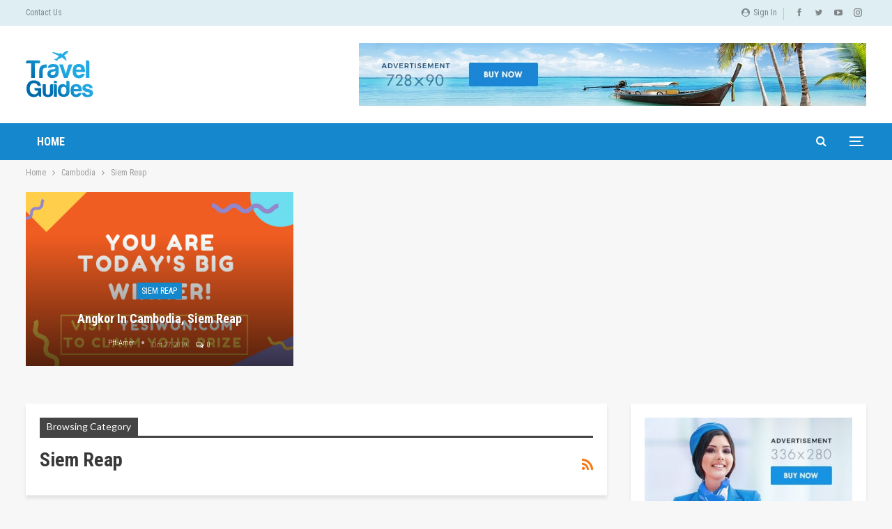

--- FILE ---
content_type: text/html; charset=UTF-8
request_url: https://placesfortour.com/category/cambodia/siem-reap/
body_size: 10583
content:
	<!DOCTYPE html>
		<!--[if IE 8]>
	<html class="ie ie8" lang="en-US" prefix="og: https://ogp.me/ns#"> <![endif]-->
	<!--[if IE 9]>
	<html class="ie ie9" lang="en-US" prefix="og: https://ogp.me/ns#"> <![endif]-->
	<!--[if gt IE 9]><!-->
<html lang="en-US" prefix="og: https://ogp.me/ns#"> <!--<![endif]-->
	<head>
				<meta charset="UTF-8">
		<meta http-equiv="X-UA-Compatible" content="IE=edge">
		<meta name="viewport" content="width=device-width, initial-scale=1.0">
		<link rel="pingback" href="https://placesfortour.com/xmlrpc.php"/>

		
<!-- Search Engine Optimization by Rank Math - https://rankmath.com/ -->
<title>Siem Reap - Places For Tour</title><link rel="preload" as="style" href="https://fonts.googleapis.com/css?family=Roboto%20Condensed%3A400%2C300%2C700%7CRoboto%3A500%2C400%7CLato%3A400%7COswald&#038;display=swap" /><link rel="stylesheet" href="https://fonts.googleapis.com/css?family=Roboto%20Condensed%3A400%2C300%2C700%7CRoboto%3A500%2C400%7CLato%3A400%7COswald&#038;display=swap" media="print" onload="this.media='all'" /><noscript><link rel="stylesheet" href="https://fonts.googleapis.com/css?family=Roboto%20Condensed%3A400%2C300%2C700%7CRoboto%3A500%2C400%7CLato%3A400%7COswald&#038;display=swap" /></noscript><link rel="stylesheet" href="https://placesfortour.com/wp-content/cache/min/1/96f5fa13e67caa5e2b2f0330ccde0a46.css" media="all" data-minify="1" />
<meta name="robots" content="follow, index, max-snippet:-1, max-video-preview:-1, max-image-preview:large"/>
<link rel="canonical" href="https://placesfortour.com/category/cambodia/siem-reap/" />
<meta property="og:locale" content="en_US" />
<meta property="og:type" content="article" />
<meta property="og:title" content="Siem Reap - Places For Tour" />
<meta property="og:url" content="https://placesfortour.com/category/cambodia/siem-reap/" />
<meta property="og:site_name" content="Places For Tour" />
<meta name="twitter:card" content="summary_large_image" />
<meta name="twitter:title" content="Siem Reap - Places For Tour" />
<meta name="twitter:label1" content="Items" />
<meta name="twitter:data1" content="1" />
<!-- /Rank Math WordPress SEO plugin -->


<!-- Better Open Graph, Schema.org & Twitter Integration -->
<meta property="og:locale" content="en_us"/>
<meta property="og:site_name" content="Places For Tour"/>
<meta property="og:url" content="https://placesfortour.com/category/cambodia/siem-reap/"/>
<meta property="og:title" content="Archives"/>
<meta property="og:description" content="Discover The World"/>
<meta property="og:type" content="website"/>
<meta name="twitter:card" content="summary"/>
<meta name="twitter:url" content="https://placesfortour.com/category/cambodia/siem-reap/"/>
<meta name="twitter:title" content="Archives"/>
<meta name="twitter:description" content="Discover The World"/>
<!-- / Better Open Graph, Schema.org & Twitter Integration. -->
<link rel='dns-prefetch' href='//fonts.googleapis.com' />
<link rel='dns-prefetch' href='//www.placesfortour.com' />
<link rel='dns-prefetch' href='//fonts.gstatic.com' />
<link rel='dns-prefetch' href='//qmnbcdn1.placesfortour.com' />
<link rel='dns-prefetch' href='//qmnbcdn2.placesfortour.com' />
<link rel='dns-prefetch' href='//qmnbcdn3.placesfortour.com' />
<link rel='dns-prefetch' href='//qmnbcdn4.placesfortour.com' />
<link rel='dns-prefetch' href='//qmnbcdn5.placesfortour.com' />
<link rel='dns-prefetch' href='//www.gstatic.com' />
<link rel='dns-prefetch' href='//connect.facebook.net' />
<link rel='dns-prefetch' href='//www.google.com' />
<link rel='dns-prefetch' href='//www.googletagmanager.com' />
<link href='https://fonts.gstatic.com' crossorigin rel='preconnect' />
<link rel="alternate" type="application/rss+xml" title="Places For Tour &raquo; Feed" href="https://placesfortour.com/feed/" />
<link rel="alternate" type="application/rss+xml" title="Places For Tour &raquo; Comments Feed" href="https://placesfortour.com/comments/feed/" />
<link rel="alternate" type="application/rss+xml" title="Places For Tour &raquo; Siem Reap Category Feed" href="https://placesfortour.com/category/cambodia/siem-reap/feed/" />
<style id='wp-emoji-styles-inline-css' type='text/css'>

	img.wp-smiley, img.emoji {
		display: inline !important;
		border: none !important;
		box-shadow: none !important;
		height: 1em !important;
		width: 1em !important;
		margin: 0 0.07em !important;
		vertical-align: -0.1em !important;
		background: none !important;
		padding: 0 !important;
	}
</style>

<style id='classic-theme-styles-inline-css' type='text/css'>
/*! This file is auto-generated */
.wp-block-button__link{color:#fff;background-color:#32373c;border-radius:9999px;box-shadow:none;text-decoration:none;padding:calc(.667em + 2px) calc(1.333em + 2px);font-size:1.125em}.wp-block-file__button{background:#32373c;color:#fff;text-decoration:none}
</style>
<style id='global-styles-inline-css' type='text/css'>
body{--wp--preset--color--black: #000000;--wp--preset--color--cyan-bluish-gray: #abb8c3;--wp--preset--color--white: #ffffff;--wp--preset--color--pale-pink: #f78da7;--wp--preset--color--vivid-red: #cf2e2e;--wp--preset--color--luminous-vivid-orange: #ff6900;--wp--preset--color--luminous-vivid-amber: #fcb900;--wp--preset--color--light-green-cyan: #7bdcb5;--wp--preset--color--vivid-green-cyan: #00d084;--wp--preset--color--pale-cyan-blue: #8ed1fc;--wp--preset--color--vivid-cyan-blue: #0693e3;--wp--preset--color--vivid-purple: #9b51e0;--wp--preset--gradient--vivid-cyan-blue-to-vivid-purple: linear-gradient(135deg,rgba(6,147,227,1) 0%,rgb(155,81,224) 100%);--wp--preset--gradient--light-green-cyan-to-vivid-green-cyan: linear-gradient(135deg,rgb(122,220,180) 0%,rgb(0,208,130) 100%);--wp--preset--gradient--luminous-vivid-amber-to-luminous-vivid-orange: linear-gradient(135deg,rgba(252,185,0,1) 0%,rgba(255,105,0,1) 100%);--wp--preset--gradient--luminous-vivid-orange-to-vivid-red: linear-gradient(135deg,rgba(255,105,0,1) 0%,rgb(207,46,46) 100%);--wp--preset--gradient--very-light-gray-to-cyan-bluish-gray: linear-gradient(135deg,rgb(238,238,238) 0%,rgb(169,184,195) 100%);--wp--preset--gradient--cool-to-warm-spectrum: linear-gradient(135deg,rgb(74,234,220) 0%,rgb(151,120,209) 20%,rgb(207,42,186) 40%,rgb(238,44,130) 60%,rgb(251,105,98) 80%,rgb(254,248,76) 100%);--wp--preset--gradient--blush-light-purple: linear-gradient(135deg,rgb(255,206,236) 0%,rgb(152,150,240) 100%);--wp--preset--gradient--blush-bordeaux: linear-gradient(135deg,rgb(254,205,165) 0%,rgb(254,45,45) 50%,rgb(107,0,62) 100%);--wp--preset--gradient--luminous-dusk: linear-gradient(135deg,rgb(255,203,112) 0%,rgb(199,81,192) 50%,rgb(65,88,208) 100%);--wp--preset--gradient--pale-ocean: linear-gradient(135deg,rgb(255,245,203) 0%,rgb(182,227,212) 50%,rgb(51,167,181) 100%);--wp--preset--gradient--electric-grass: linear-gradient(135deg,rgb(202,248,128) 0%,rgb(113,206,126) 100%);--wp--preset--gradient--midnight: linear-gradient(135deg,rgb(2,3,129) 0%,rgb(40,116,252) 100%);--wp--preset--font-size--small: 13px;--wp--preset--font-size--medium: 20px;--wp--preset--font-size--large: 36px;--wp--preset--font-size--x-large: 42px;--wp--preset--spacing--20: 0.44rem;--wp--preset--spacing--30: 0.67rem;--wp--preset--spacing--40: 1rem;--wp--preset--spacing--50: 1.5rem;--wp--preset--spacing--60: 2.25rem;--wp--preset--spacing--70: 3.38rem;--wp--preset--spacing--80: 5.06rem;--wp--preset--shadow--natural: 6px 6px 9px rgba(0, 0, 0, 0.2);--wp--preset--shadow--deep: 12px 12px 50px rgba(0, 0, 0, 0.4);--wp--preset--shadow--sharp: 6px 6px 0px rgba(0, 0, 0, 0.2);--wp--preset--shadow--outlined: 6px 6px 0px -3px rgba(255, 255, 255, 1), 6px 6px rgba(0, 0, 0, 1);--wp--preset--shadow--crisp: 6px 6px 0px rgba(0, 0, 0, 1);}:where(.is-layout-flex){gap: 0.5em;}:where(.is-layout-grid){gap: 0.5em;}body .is-layout-flex{display: flex;}body .is-layout-flex{flex-wrap: wrap;align-items: center;}body .is-layout-flex > *{margin: 0;}body .is-layout-grid{display: grid;}body .is-layout-grid > *{margin: 0;}:where(.wp-block-columns.is-layout-flex){gap: 2em;}:where(.wp-block-columns.is-layout-grid){gap: 2em;}:where(.wp-block-post-template.is-layout-flex){gap: 1.25em;}:where(.wp-block-post-template.is-layout-grid){gap: 1.25em;}.has-black-color{color: var(--wp--preset--color--black) !important;}.has-cyan-bluish-gray-color{color: var(--wp--preset--color--cyan-bluish-gray) !important;}.has-white-color{color: var(--wp--preset--color--white) !important;}.has-pale-pink-color{color: var(--wp--preset--color--pale-pink) !important;}.has-vivid-red-color{color: var(--wp--preset--color--vivid-red) !important;}.has-luminous-vivid-orange-color{color: var(--wp--preset--color--luminous-vivid-orange) !important;}.has-luminous-vivid-amber-color{color: var(--wp--preset--color--luminous-vivid-amber) !important;}.has-light-green-cyan-color{color: var(--wp--preset--color--light-green-cyan) !important;}.has-vivid-green-cyan-color{color: var(--wp--preset--color--vivid-green-cyan) !important;}.has-pale-cyan-blue-color{color: var(--wp--preset--color--pale-cyan-blue) !important;}.has-vivid-cyan-blue-color{color: var(--wp--preset--color--vivid-cyan-blue) !important;}.has-vivid-purple-color{color: var(--wp--preset--color--vivid-purple) !important;}.has-black-background-color{background-color: var(--wp--preset--color--black) !important;}.has-cyan-bluish-gray-background-color{background-color: var(--wp--preset--color--cyan-bluish-gray) !important;}.has-white-background-color{background-color: var(--wp--preset--color--white) !important;}.has-pale-pink-background-color{background-color: var(--wp--preset--color--pale-pink) !important;}.has-vivid-red-background-color{background-color: var(--wp--preset--color--vivid-red) !important;}.has-luminous-vivid-orange-background-color{background-color: var(--wp--preset--color--luminous-vivid-orange) !important;}.has-luminous-vivid-amber-background-color{background-color: var(--wp--preset--color--luminous-vivid-amber) !important;}.has-light-green-cyan-background-color{background-color: var(--wp--preset--color--light-green-cyan) !important;}.has-vivid-green-cyan-background-color{background-color: var(--wp--preset--color--vivid-green-cyan) !important;}.has-pale-cyan-blue-background-color{background-color: var(--wp--preset--color--pale-cyan-blue) !important;}.has-vivid-cyan-blue-background-color{background-color: var(--wp--preset--color--vivid-cyan-blue) !important;}.has-vivid-purple-background-color{background-color: var(--wp--preset--color--vivid-purple) !important;}.has-black-border-color{border-color: var(--wp--preset--color--black) !important;}.has-cyan-bluish-gray-border-color{border-color: var(--wp--preset--color--cyan-bluish-gray) !important;}.has-white-border-color{border-color: var(--wp--preset--color--white) !important;}.has-pale-pink-border-color{border-color: var(--wp--preset--color--pale-pink) !important;}.has-vivid-red-border-color{border-color: var(--wp--preset--color--vivid-red) !important;}.has-luminous-vivid-orange-border-color{border-color: var(--wp--preset--color--luminous-vivid-orange) !important;}.has-luminous-vivid-amber-border-color{border-color: var(--wp--preset--color--luminous-vivid-amber) !important;}.has-light-green-cyan-border-color{border-color: var(--wp--preset--color--light-green-cyan) !important;}.has-vivid-green-cyan-border-color{border-color: var(--wp--preset--color--vivid-green-cyan) !important;}.has-pale-cyan-blue-border-color{border-color: var(--wp--preset--color--pale-cyan-blue) !important;}.has-vivid-cyan-blue-border-color{border-color: var(--wp--preset--color--vivid-cyan-blue) !important;}.has-vivid-purple-border-color{border-color: var(--wp--preset--color--vivid-purple) !important;}.has-vivid-cyan-blue-to-vivid-purple-gradient-background{background: var(--wp--preset--gradient--vivid-cyan-blue-to-vivid-purple) !important;}.has-light-green-cyan-to-vivid-green-cyan-gradient-background{background: var(--wp--preset--gradient--light-green-cyan-to-vivid-green-cyan) !important;}.has-luminous-vivid-amber-to-luminous-vivid-orange-gradient-background{background: var(--wp--preset--gradient--luminous-vivid-amber-to-luminous-vivid-orange) !important;}.has-luminous-vivid-orange-to-vivid-red-gradient-background{background: var(--wp--preset--gradient--luminous-vivid-orange-to-vivid-red) !important;}.has-very-light-gray-to-cyan-bluish-gray-gradient-background{background: var(--wp--preset--gradient--very-light-gray-to-cyan-bluish-gray) !important;}.has-cool-to-warm-spectrum-gradient-background{background: var(--wp--preset--gradient--cool-to-warm-spectrum) !important;}.has-blush-light-purple-gradient-background{background: var(--wp--preset--gradient--blush-light-purple) !important;}.has-blush-bordeaux-gradient-background{background: var(--wp--preset--gradient--blush-bordeaux) !important;}.has-luminous-dusk-gradient-background{background: var(--wp--preset--gradient--luminous-dusk) !important;}.has-pale-ocean-gradient-background{background: var(--wp--preset--gradient--pale-ocean) !important;}.has-electric-grass-gradient-background{background: var(--wp--preset--gradient--electric-grass) !important;}.has-midnight-gradient-background{background: var(--wp--preset--gradient--midnight) !important;}.has-small-font-size{font-size: var(--wp--preset--font-size--small) !important;}.has-medium-font-size{font-size: var(--wp--preset--font-size--medium) !important;}.has-large-font-size{font-size: var(--wp--preset--font-size--large) !important;}.has-x-large-font-size{font-size: var(--wp--preset--font-size--x-large) !important;}
.wp-block-navigation a:where(:not(.wp-element-button)){color: inherit;}
:where(.wp-block-post-template.is-layout-flex){gap: 1.25em;}:where(.wp-block-post-template.is-layout-grid){gap: 1.25em;}
:where(.wp-block-columns.is-layout-flex){gap: 2em;}:where(.wp-block-columns.is-layout-grid){gap: 2em;}
.wp-block-pullquote{font-size: 1.5em;line-height: 1.6;}
</style>

<script type="text/javascript" src="https://placesfortour.com/wp-includes/js/jquery/jquery.min.js" id="jquery-core-js"></script>

<!--[if lt IE 9]>
<script type="text/javascript" src="https://placesfortour.com/wp-content/themes/publisher/includes/libs/better-framework/assets/js/html5shiv.min.js" id="bf-html5shiv-js"></script>
<![endif]-->
<!--[if lt IE 9]>
<script type="text/javascript" src="https://placesfortour.com/wp-content/themes/publisher/includes/libs/better-framework/assets/js/respond.min.js" id="bf-respond-js"></script>
<![endif]-->
<link rel="https://api.w.org/" href="https://placesfortour.com/wp-json/" /><link rel="alternate" type="application/json" href="https://placesfortour.com/wp-json/wp/v2/categories/93" /><link rel="EditURI" type="application/rsd+xml" title="RSD" href="https://placesfortour.com/xmlrpc.php?rsd" />

<meta name="generator" content="Elementor 3.29.2; features: e_font_icon_svg, additional_custom_breakpoints, e_local_google_fonts; settings: css_print_method-external, google_font-enabled, font_display-auto">
<style type="text/css">.recentcomments a{display:inline !important;padding:0 !important;margin:0 !important;}</style>			<style>
				.e-con.e-parent:nth-of-type(n+4):not(.e-lazyloaded):not(.e-no-lazyload),
				.e-con.e-parent:nth-of-type(n+4):not(.e-lazyloaded):not(.e-no-lazyload) * {
					background-image: none !important;
				}
				@media screen and (max-height: 1024px) {
					.e-con.e-parent:nth-of-type(n+3):not(.e-lazyloaded):not(.e-no-lazyload),
					.e-con.e-parent:nth-of-type(n+3):not(.e-lazyloaded):not(.e-no-lazyload) * {
						background-image: none !important;
					}
				}
				@media screen and (max-height: 640px) {
					.e-con.e-parent:nth-of-type(n+2):not(.e-lazyloaded):not(.e-no-lazyload),
					.e-con.e-parent:nth-of-type(n+2):not(.e-lazyloaded):not(.e-no-lazyload) * {
						background-image: none !important;
					}
				}
			</style>
			<meta name="generator" content="Powered by WPBakery Page Builder - drag and drop page builder for WordPress."/>
<!-- There is no amphtml version available for this URL. --><script type="application/ld+json">{
    "@context": "http://schema.org/",
    "@type": "Organization",
    "@id": "#organization",
    "logo": {
        "@type": "ImageObject",
        "url": "https://placesfortour.com/wp-content/uploads/2021/12/travel-guides-logo-off-canvas.png"
    },
    "url": "https://placesfortour.com/",
    "name": "Places For Tour",
    "description": "Discover The World"
}</script>
<script type="application/ld+json">{
    "@context": "http://schema.org/",
    "@type": "WebSite",
    "name": "Places For Tour",
    "alternateName": "Discover The World",
    "url": "https://placesfortour.com/"
}</script>












<noscript><style> .wpb_animate_when_almost_visible { opacity: 1; }</style></noscript>	</head>

<body data-rsssl=1 class="archive category category-siem-reap category-93 bs-theme bs-publisher bs-publisher-travel-guides active-light-box ltr close-rh page-layout-2-col page-layout-2-col-right full-width active-sticky-sidebar main-menu-sticky-smart main-menu-full-width active-ajax-search single-prim-cat-93 single-cat-93  bs-hide-ha wpb-js-composer js-comp-ver-6.7.0 vc_responsive bs-ll-a elementor-default elementor-kit-567" dir="ltr">
<div class="off-canvas-overlay"></div>
<div class="off-canvas-container left skin-white">
	<div class="off-canvas-inner">
		<span class="canvas-close"><i></i></span>
					<div class="off-canvas-header">
								<div class="site-description">Let’s travel together. </div>
			</div>
						<div class="off-canvas-search">
				<form role="search" method="get" action="https://placesfortour.com">
					<input type="text" name="s" value=""
					       placeholder="Search...">
					<i class="fa fa-search"></i>
				</form>
			</div>
						<div class="off-canvas-menu">
				<div class="off-canvas-menu-fallback"></div>
			</div>
						<div class="off_canvas_footer">
				<div class="off_canvas_footer-info entry-content">
							<div  class="  better-studio-shortcode bsc-clearfix better-social-counter style-button colored in-4-col">
						<ul class="social-list bsc-clearfix"><li class="social-item facebook"><a href = "https://www.facebook.com/BetterSTU" target = "_blank" > <i class="item-icon bsfi-facebook" ></i><span class="item-title" > Likes </span> </a> </li> <li class="social-item twitter"><a href = "https://twitter.com/BetterSTU" target = "_blank" > <i class="item-icon bsfi-twitter" ></i><span class="item-title" > Followers </span> </a> </li> <li class="social-item youtube"><a href = "https://youtube.com/channel/betterstu" target = "_blank" > <i class="item-icon bsfi-youtube" ></i><span class="item-title" > Subscribers </span> </a> </li> <li class="social-item instagram"><a href = "https://instagram.com/betterstudio" target = "_blank" > <i class="item-icon bsfi-instagram" ></i><span class="item-title" > Followers </span> </a> </li> 			</ul>
		</div>
						</div>
			</div>
				</div>
</div>
		<div class="main-wrap content-main-wrap">
			<header id="header" class="site-header header-style-2 full-width"  >

		<section class="topbar topbar-style-1 hidden-xs hidden-xs">
	<div class="content-wrap">
		<div class="container">
			<div class="topbar-inner clearfix">

									<div class="section-links">
								<div  class="  better-studio-shortcode bsc-clearfix better-social-counter style-button not-colored in-4-col">
						<ul class="social-list bsc-clearfix"><li class="social-item facebook"><a href = "https://www.facebook.com/BetterSTU" target = "_blank" > <i class="item-icon bsfi-facebook" ></i><span class="item-title" > Likes </span> </a> </li> <li class="social-item twitter"><a href = "https://twitter.com/BetterSTU" target = "_blank" > <i class="item-icon bsfi-twitter" ></i><span class="item-title" > Followers </span> </a> </li> <li class="social-item youtube"><a href = "https://youtube.com/channel/betterstu" target = "_blank" > <i class="item-icon bsfi-youtube" ></i><span class="item-title" > Subscribers </span> </a> </li> <li class="social-item instagram"><a href = "https://instagram.com/betterstudio" target = "_blank" > <i class="item-icon bsfi-instagram" ></i><span class="item-title" > Followers </span> </a> </li> 			</ul>
		</div>
									<a class="topbar-sign-in behind-social"
							   data-toggle="modal" data-target="#bsLoginModal">
								<i class="fa fa-user-circle"></i> Sign in							</a>

							<div class="modal sign-in-modal fade" id="bsLoginModal" tabindex="-1" role="dialog"
							     style="display: none">
								<div class="modal-dialog" role="document">
									<div class="modal-content">
											<span class="close-modal" data-dismiss="modal" aria-label="Close"><i
														class="fa fa-close"></i></span>
										<div class="modal-body">
											<div id="form_1246_" class="bs-shortcode bs-login-shortcode ">
		<div class="bs-login bs-type-login"  style="display:none">

					<div class="bs-login-panel bs-login-sign-panel bs-current-login-panel">
								<form name="loginform"
				      action="https://placesfortour.com/wp-login.php" method="post">

					
					<div class="login-header">
						<span class="login-icon fa fa-user-circle main-color"></span>
						<p>Welcome, Login to your account.</p>
					</div>
					
					<div class="login-field login-username">
						<input type="text" name="log" id="form_1246_user_login" class="input"
						       value="" size="20"
						       placeholder="Username or Email..." required/>
					</div>

					<div class="login-field login-password">
						<input type="password" name="pwd" id="form_1246_user_pass"
						       class="input"
						       value="" size="20" placeholder="Password..."
						       required/>
					</div>

					<div class="g-recaptcha-wrap" style="padding:10px 0 10px 0"><div  class="g-recaptcha" data-sitekey="6LcVN6YUAAAAALaMwfUul8bzbyz-hM8B_mEyVhkr"></div></div>
					<div class="login-field">
						<a href="https://placesfortour.com/wp-login.php?action=lostpassword&redirect_to=https%3A%2F%2Fplacesfortour.com%2Fcategory%2Fcambodia%2Fsiem-reap%2F"
						   class="go-reset-panel">Forget password?</a>

													<span class="login-remember">
							<input class="remember-checkbox" name="rememberme" type="checkbox"
							       id="form_1246_rememberme"
							       value="forever"  />
							<label class="remember-label">Remember me</label>
						</span>
											</div>

					<div class="g-recaptcha-wrap" style="padding:10px 0 10px 0"><div  class="g-recaptcha" data-sitekey="6LcVN6YUAAAAALaMwfUul8bzbyz-hM8B_mEyVhkr"></div></div>
					<div class="login-field login-submit">
						<input type="submit" name="wp-submit"
						       class="button-primary login-btn"
						       value="Log In"/>
						<input type="hidden" name="redirect_to" value="https://placesfortour.com/category/cambodia/siem-reap/"/>
					</div>

									</form>
			</div>

			<div class="bs-login-panel bs-login-reset-panel">

				<span class="go-login-panel"><i
							class="fa fa-angle-left"></i> Sign in</span>

				<div class="bs-login-reset-panel-inner">
					<div class="login-header">
						<span class="login-icon fa fa-support"></span>
						<p>Recover your password.</p>
						<p>A password will be e-mailed to you.</p>
					</div>
										<form name="lostpasswordform" id="form_1246_lostpasswordform"
					      action="https://placesfortour.com/wp-login.php?action=lostpassword"
					      method="post">

						<div class="login-field reset-username">
							<input type="text" name="user_login" class="input" value=""
							       placeholder="Username or Email..."
							       required/>
						</div>

						<div class="g-recaptcha-wrap" style="padding:10px 0 10px 0"><div  class="g-recaptcha" data-sitekey="6LcVN6YUAAAAALaMwfUul8bzbyz-hM8B_mEyVhkr"></div></div>
						<div class="login-field reset-submit">

							<input type="hidden" name="redirect_to" value=""/>
							<input type="submit" name="wp-submit" class="login-btn"
							       value="Send My Password"/>

						</div>
					</form>
				</div>
			</div>
			</div>
	</div>
										</div>
									</div>
								</div>
							</div>
												</div>
				
				<div class="section-menu">
						<div id="menu-top" class="menu top-menu-wrapper" role="navigation"  >
		<nav class="top-menu-container">

			<ul id="top-navigation" class="top-menu menu clearfix bsm-pure">
				<li id="menu-item-833" class="menu-item menu-item-type-post_type menu-item-object-page better-anim-fade menu-item-833"><a href="https://placesfortour.com/bs-contact-us/">Contact us</a></li>
			</ul>

		</nav>
	</div>
				</div>
			</div>
		</div>
	</div>
</section>
		<div class="header-inner">
			<div class="content-wrap">
				<div class="container">
					<div class="row">
						<div class="row-height">
							<div class="logo-col col-xs-4">
								<div class="col-inside">
									<div id="site-branding" class="site-branding">
	<p  id="site-title" class="logo h1 img-logo">
	<a href="https://placesfortour.com/"  rel="home">
					<img id="site-logo" src="https://placesfortour.com/wp-content/uploads/2021/12/travel-guides-logo-off-canvas.png"
			     alt="Publisher"  />

			<span class="site-title">Publisher - Discover The World</span>
				</a>
</p>
</div><!-- .site-branding -->
								</div>
							</div>
															<div class="sidebar-col col-xs-8">
									<div class="col-inside">
										<aside id="sidebar" class="sidebar" role="complementary"  >
											<div class="fxhpy fxhpy-pubadban fxhpy-show-desktop fxhpy-show-tablet-portrait fxhpy-show-tablet-landscape fxhpy-show-phone fxhpy-loc-header_aside_logo fxhpy-align-right fxhpy-column-1 fxhpy-clearfix no-bg-box-model"><div id="fxhpy-719-1649641931" class="fxhpy-container fxhpy-type-image "   data-adid="719" data-type="image"><a  class="fxhpy-link" href="#" ><img class="fxhpy-image" src="https://placesfortour.com/wp-content/uploads/2021/12/travel-guides-728x90-header.jpg" alt="- Advertisement -" /></a><p class='fxhpy-caption fxhpy-caption-below'>- Advertisement -</p></div></div>										</aside>
									</div>
								</div>
														</div>
					</div>
				</div>
			</div>
		</div>

		<div id="menu-main" class="menu main-menu-wrapper show-search-item show-off-canvas menu-actions-btn-width-2" role="navigation"  >
	<div class="main-menu-inner">
		<div class="content-wrap">
			<div class="container">

				<nav class="main-menu-container">
					<ul id="main-navigation" class="main-menu menu bsm-pure clearfix">
						<li id="menu-item-815" class="menu-item menu-item-type-post_type menu-item-object-page menu-item-home better-anim-fade menu-item-815"><a href="https://placesfortour.com/">Home</a></li>
					</ul><!-- #main-navigation -->
											<div class="menu-action-buttons width-2">
															<div class="off-canvas-menu-icon-container off-icon-left">
									<div class="off-canvas-menu-icon">
										<div class="off-canvas-menu-icon-el"></div>
									</div>
								</div>
																<div class="search-container close">
									<span class="search-handler"><i class="fa fa-search"></i></span>

									<div class="search-box clearfix">
										<form role="search" method="get" class="search-form clearfix" action="https://placesfortour.com">
	<input type="search" class="search-field"
	       placeholder="Search..."
	       value="" name="s"
	       title="Search for:"
	       autocomplete="off">
	<input type="submit" class="search-submit" value="Search">
</form><!-- .search-form -->
									</div>
								</div>
														</div>
										</nav><!-- .main-menu-container -->

			</div>
		</div>
	</div>
</div><!-- .menu -->
	</header><!-- .header -->
	<div class="rh-header clearfix light deferred-block-exclude">
		<div class="rh-container clearfix">

			<div class="menu-container close">
				<span class="menu-handler"><span class="lines"></span></span>
			</div><!-- .menu-container -->

			<div class="logo-container rh-img-logo">
				<a href="https://placesfortour.com/"  rel="home">
											<img src="https://placesfortour.com/wp-content/uploads/2021/12/travel-guides-logo-off-canvas.png"
						     alt="Places For Tour"  />				</a>
			</div><!-- .logo-container -->
		</div><!-- .rh-container -->
	</div><!-- .rh-header -->
<nav role="navigation" aria-label="Breadcrumbs" class="bf-breadcrumb clearfix bc-top-style bc-before-slider-style-5"><div class="content-wrap"><div class="container bf-breadcrumb-container"><ul class="bf-breadcrumb-items"  ><meta name="numberOfItems" content="3" /><meta name="itemListOrder" content="Ascending" /><li    class="bf-breadcrumb-item bf-breadcrumb-begin"><a  href="https://placesfortour.com" rel="home"><span >Home</span></a><meta  content="1" /></li><li    class="bf-breadcrumb-item"><a  href="https://placesfortour.com/category/cambodia/" ><span >Cambodia</span></a><meta  content="2" /></li><li    class="bf-breadcrumb-item bf-breadcrumb-end"><span >Siem Reap</span><meta  content="https://placesfortour.com/category/cambodia/siem-reap/"/><meta  content="3" /></li></ul></div></div></nav><div class="content-wrap">
	<div class="slider-container clearfix slider-type-custom-blocks slider-bc-before slider-style-5-container slider-overlay-simple-gr">
	<div class="content-wrap">
	<div class="container">
	<div class="row">
	<div class="col-sm-12">
		<div class="listing listing-modern-grid listing-modern-grid-3 clearfix slider-overlay-simple-gr columns-3">
			<article class="post-182 type-post format-standard has-post-thumbnail  listing-item-1 listing-item listing-mg-item listing-mg-3-item main-term-93">
	<div class="item-content">
		<a  alt="Stone statues and the structures of the buildings" title="Angkor in Cambodia, Siem Reap" data-src="https://placesfortour.com/wp-content/uploads/2019/10/angkorwatstructures.jpg" data-bs-srcset="{&quot;baseurl&quot;:&quot;https:\/\/placesfortour.com\/wp-content\/uploads\/2019\/10\/&quot;,&quot;sizes&quot;:{&quot;210&quot;:&quot;angkorwatstructures-210x136.jpg&quot;,&quot;279&quot;:&quot;angkorwatstructures-279x220.jpg&quot;,&quot;357&quot;:&quot;angkorwatstructures-357x210.jpg&quot;,&quot;600&quot;:&quot;angkorwatstructures.jpg&quot;}}"				class="img-cont" href="https://placesfortour.com/angkor-in-cambodia-siem-reap/"></a>
				<div class="content-container">
			<div class="term-badges floated"><span class="term-badge term-93"><a href="https://placesfortour.com/category/cambodia/siem-reap/">Siem Reap</a></span></div><h2 class="title">			<a href="https://placesfortour.com/angkor-in-cambodia-siem-reap/" class="post-title post-url">
				Angkor in Cambodia, Siem Reap			</a>
			</h2>		<div class="post-meta">

							<a href="https://placesfortour.com/author/pft-amer/"
				   title="Browse Author Articles"
				   class="post-author-a">
					<i class="post-author author">
						pft-amer					</i>
				</a>
							<span class="time"><time class="post-published updated"
				                         datetime="2019-10-27T11:33:31+00:00">Oct 27, 2019</time></span>
				<a href="https://placesfortour.com/angkor-in-cambodia-siem-reap/#respond" title="Leave a comment on: &ldquo;Angkor in Cambodia, Siem Reap&rdquo;" class="comments"><i class="fa fa-comments-o"></i> 0</a>		</div>
				</div>
	</div>
	</article >
	</div>
	</div>
	</div>
	</div>
	</div>
		</div>	<main id="content" class="content-container">

		<div class="container layout-2-col layout-2-col-1 layout-right-sidebar layout-bc-before">
			<div class="row main-section">
										<div class="col-sm-8 content-column">
								<section class="archive-title category-title with-actions without-terms">
		<div class="pre-title"><span>Browsing Category</span></div>

					<div class="actions-container">
				<a class="rss-link" href="https://placesfortour.com/category/cambodia/siem-reap/feed/"><i class="fa fa-rss"></i></a>
			</div>
		
		<h1 class="page-heading"><span class="h-title">Siem Reap</span></h1>
		
			</section>
						</div><!-- .content-column -->
												<div class="col-sm-4 sidebar-column sidebar-column-primary">
							<aside id="sidebar-primary-sidebar" class="sidebar" role="complementary" aria-label="Primary Sidebar Sidebar"  >
	<div id="fxhpy-2" class=" h-ni w-nt primary-sidebar-widget widget widget_fxhpy"><div class="fxhpy  fxhpy-align-center fxhpy-column-1 fxhpy-clearfix no-bg-box-model"><div id="fxhpy-718-547118505" class="fxhpy-container fxhpy-type-image "   data-adid="718" data-type="image"><a  class="fxhpy-link" href="#" ><img class="fxhpy-image" src="https://placesfortour.com/wp-content/uploads/2021/12/travel-guides-336x280-sidebar.jpg" alt="- Advertisement -" /></a><p class='fxhpy-caption fxhpy-caption-below'>- Advertisement -</p></div></div></div><div id="bs-thumbnail-listing-1-2" class=" h-ni w-t primary-sidebar-widget widget widget_bs-thumbnail-listing-1"><div class=" bs-listing bs-listing-listing-thumbnail-1 bs-listing-single-tab pagination-animate">		<p class="section-heading sh-t3 sh-s1 main-term-none">

		
							<span class="h-text main-term-none main-link">
						 Travel News					</span>
			
		
		</p>
				<div class="bs-pagination-wrapper main-term-none more_btn bs-slider-first-item">
			<div class="listing listing-thumbnail listing-tb-1 clearfix columns-1">
		<div class="post-239 type-post format-standard has-post-thumbnail   listing-item listing-item-thumbnail listing-item-tb-1 main-term-131">
	<div class="item-inner clearfix">
					<div class="featured featured-type-featured-image">
				<a  alt="Wild African buffalo bull" title="Livingstone in Zambia, Southern Province" data-src="https://placesfortour.com/wp-content/uploads/2019/11/wild-african-buffalo-bull-86x64.jpg" data-bs-srcset="{&quot;baseurl&quot;:&quot;https:\/\/placesfortour.com\/wp-content\/uploads\/2019\/11\/&quot;,&quot;sizes&quot;:{&quot;86&quot;:&quot;wild-african-buffalo-bull-86x64.jpg&quot;,&quot;210&quot;:&quot;wild-african-buffalo-bull-210x136.jpg&quot;,&quot;2000&quot;:&quot;wild-african-buffalo-bull.jpg&quot;}}"						class="img-holder" href="https://placesfortour.com/livingstone-in-zambia-southern-province/"></a>
							</div>
		<p class="title">		<a href="https://placesfortour.com/livingstone-in-zambia-southern-province/" class="post-url post-title">
			Livingstone in Zambia, Southern Province		</a>
		</p>		<div class="post-meta">

							<span class="time"><time class="post-published updated"
				                         datetime="2019-10-27T12:14:35+00:00">Oct 27, 2019</time></span>
						</div>
			</div>
	</div >
	<div class="post-238 type-post format-standard has-post-thumbnail   listing-item listing-item-thumbnail listing-item-tb-1 main-term-133">
	<div class="item-inner clearfix">
					<div class="featured featured-type-featured-image">
				<a  alt="African cactus tree" title="Socotra Archipelago in Yemen, Hadhramaut" data-src="https://placesfortour.com/wp-content/uploads/2019/11/african-cactus-tree-86x64.jpg" data-bs-srcset="{&quot;baseurl&quot;:&quot;https:\/\/placesfortour.com\/wp-content\/uploads\/2019\/11\/&quot;,&quot;sizes&quot;:{&quot;86&quot;:&quot;african-cactus-tree-86x64.jpg&quot;,&quot;210&quot;:&quot;african-cactus-tree-210x136.jpg&quot;,&quot;2000&quot;:&quot;african-cactus-tree.jpg&quot;}}"						class="img-holder" href="https://placesfortour.com/socotra-archipelago-in-yemen-hadhramaut/"></a>
							</div>
		<p class="title">		<a href="https://placesfortour.com/socotra-archipelago-in-yemen-hadhramaut/" class="post-url post-title">
			Socotra Archipelago in Yemen, Hadhramaut		</a>
		</p>		<div class="post-meta">

							<span class="time"><time class="post-published updated"
				                         datetime="2019-10-27T12:14:17+00:00">Oct 27, 2019</time></span>
						</div>
			</div>
	</div >
	<div class="post-237 type-post format-standard has-post-thumbnail   listing-item listing-item-thumbnail listing-item-tb-1 main-term-3">
	<div class="item-inner clearfix">
					<div class="featured featured-type-featured-image">
				<a  alt="Halong Bay" title="Halong Bay in Vietnam, Quang Ninh" data-src="https://placesfortour.com/wp-content/uploads/2019/11/halong-bay-86x64.jpg" data-bs-srcset="{&quot;baseurl&quot;:&quot;https:\/\/placesfortour.com\/wp-content\/uploads\/2019\/11\/&quot;,&quot;sizes&quot;:{&quot;86&quot;:&quot;halong-bay-86x64.jpg&quot;,&quot;210&quot;:&quot;halong-bay-210x136.jpg&quot;,&quot;2000&quot;:&quot;halong-bay.jpg&quot;}}"						class="img-holder" href="https://placesfortour.com/halong-bay-in-vietnam-quang-ninh/"></a>
							</div>
		<p class="title">		<a href="https://placesfortour.com/halong-bay-in-vietnam-quang-ninh/" class="post-url post-title">
			Halong Bay in Vietnam, Quang Ninh		</a>
		</p>		<div class="post-meta">

							<span class="time"><time class="post-published updated"
				                         datetime="2019-10-27T12:14:00+00:00">Oct 27, 2019</time></span>
						</div>
			</div>
	</div >
	<div class="post-236 type-post format-standard has-post-thumbnail   listing-item listing-item-thumbnail listing-item-tb-1 main-term-130">
	<div class="item-inner clearfix">
					<div class="featured featured-type-featured-image">
				<a  title="Canaima National Park in Venezuela, Bolivar" data-src="https://placesfortour.com/wp-content/uploads/2019/10/canaima-national-park-in-venezuela_t20_aOYzAw-86x64.jpg" data-bs-srcset="{&quot;baseurl&quot;:&quot;https:\/\/placesfortour.com\/wp-content\/uploads\/2019\/10\/&quot;,&quot;sizes&quot;:{&quot;86&quot;:&quot;canaima-national-park-in-venezuela_t20_aOYzAw-86x64.jpg&quot;,&quot;210&quot;:&quot;canaima-national-park-in-venezuela_t20_aOYzAw-210x136.jpg&quot;,&quot;1776&quot;:&quot;canaima-national-park-in-venezuela_t20_aOYzAw.jpg&quot;}}"						class="img-holder" href="https://placesfortour.com/canaima-national-park-in-venezuela-bolivar/"></a>
							</div>
		<p class="title">		<a href="https://placesfortour.com/canaima-national-park-in-venezuela-bolivar/" class="post-url post-title">
			Canaima National Park in Venezuela, Bolivar		</a>
		</p>		<div class="post-meta">

							<span class="time"><time class="post-published updated"
				                         datetime="2019-10-27T12:13:23+00:00">Oct 27, 2019</time></span>
						</div>
			</div>
	</div >
	<div class="post-235 type-post format-standard has-post-thumbnail   listing-item listing-item-thumbnail listing-item-tb-1 main-term-129">
	<div class="item-inner clearfix">
					<div class="featured featured-type-featured-image">
				<a  alt="Firehole River, Yellowstone National Park, Wyoming" title="Yellowstone National Park in USA, Wyoming" data-src="https://placesfortour.com/wp-content/uploads/2019/11/firehole-river-yellowstone-national-park-wyoming-86x64.jpg" data-bs-srcset="{&quot;baseurl&quot;:&quot;https:\/\/placesfortour.com\/wp-content\/uploads\/2019\/11\/&quot;,&quot;sizes&quot;:{&quot;86&quot;:&quot;firehole-river-yellowstone-national-park-wyoming-86x64.jpg&quot;,&quot;210&quot;:&quot;firehole-river-yellowstone-national-park-wyoming-210x136.jpg&quot;,&quot;2000&quot;:&quot;firehole-river-yellowstone-national-park-wyoming.jpg&quot;}}"						class="img-holder" href="https://placesfortour.com/yellowstone-national-park-in-usa-wyoming/"></a>
							</div>
		<p class="title">		<a href="https://placesfortour.com/yellowstone-national-park-in-usa-wyoming/" class="post-url post-title">
			Yellowstone National Park in USA, Wyoming		</a>
		</p>		<div class="post-meta">

							<span class="time"><time class="post-published updated"
				                         datetime="2019-10-27T12:13:00+00:00">Oct 27, 2019</time></span>
						</div>
			</div>
	</div >
	<div class="post-234 type-post format-standard has-post-thumbnail   listing-item listing-item-thumbnail listing-item-tb-1 main-term-8">
	<div class="item-inner clearfix">
					<div class="featured featured-type-featured-image">
				<a  alt="River in the Yosemite National Park, California, USA." title="Yosemite National Park in USA, California" data-src="https://placesfortour.com/wp-content/uploads/2019/11/river-in-the-yosemite-national-park-california-usa--86x64.jpg" data-bs-srcset="{&quot;baseurl&quot;:&quot;https:\/\/placesfortour.com\/wp-content\/uploads\/2019\/11\/&quot;,&quot;sizes&quot;:{&quot;86&quot;:&quot;river-in-the-yosemite-national-park-california-usa--86x64.jpg&quot;,&quot;210&quot;:&quot;river-in-the-yosemite-national-park-california-usa--210x136.jpg&quot;,&quot;2000&quot;:&quot;river-in-the-yosemite-national-park-california-usa-.jpg&quot;}}"						class="img-holder" href="https://placesfortour.com/yosemite-national-park-in-usa-california/"></a>
							</div>
		<p class="title">		<a href="https://placesfortour.com/yosemite-national-park-in-usa-california/" class="post-url post-title">
			Yosemite National Park in USA, California		</a>
		</p>		<div class="post-meta">

							<span class="time"><time class="post-published updated"
				                         datetime="2019-10-27T12:11:42+00:00">Oct 27, 2019</time></span>
						</div>
			</div>
	</div >
	</div>
	
	</div><div class="bs-pagination bs-ajax-pagination more_btn main-term-none clearfix">
			<script>var bs_ajax_paginate_971334182 = '{"query":{"category":"","tag":"","taxonomy":"","post_ids":"","post_type":"","count":"6","order_by":"date","order":"DESC","time_filter":"","offset":"","style":"listing-thumbnail-1","cats-tags-condition":"and","cats-condition":"in","tags-condition":"in","featured_image":0,"ignore_sticky_posts":1,"author_ids":"","disable_duplicate":"0","ad-active":0,"paginate":"more_btn","pagination-show-label":"1","columns":"1","listing-settings":{"title-limit":"60","subtitle":"0","subtitle-limit":"0","subtitle-location":"before-meta","meta":{"show":"1","author":"0","date":"1","date-format":"standard","view":"0","share":"0","comment":"0","review":"1"}},"_layout":{"state":"1|1|0","page":"2-col-right"}},"type":"bs_post_listing","view":"Publisher_Thumbnail_Listing_1_Shortcode","current_page":1,"ajax_url":"\/wp-admin\/admin-ajax.php","remove_duplicates":"0","columns":"1","pagination-show-label":"1","listing-settings":{"title-limit":"60","subtitle":"0","subtitle-limit":"0","subtitle-location":"before-meta","meta":{"show":"1","author":"0","date":"1","date-format":"standard","view":"0","share":"0","comment":"0","review":"1"}},"paginate":"more_btn","ad-active":false,"_layout":{"state":"1|1|0","page":"2-col-right"},"_bs_pagin_token":"5246e99","data":{"vars":{"post-ranking-offset":6}}}';</script>				<a  rel="next" class="btn-bs-pagination" data-id="971334182"
				   title="Load More Posts">
			<span class="loading" style="display: none;">
				<i class="fa fa-refresh fa-spin fa-fw"></i>
			</span>
					<span class="loading" style="display: none;">
				Loading ...			</span>

					<span class="loaded txt">
				Load More Posts			</span>

					<span class="loaded icon">
				<i class="fa fa-angle-down" aria-hidden="true"></i>
			</span>

					<span class="no-more" style="display: none;">
				No More Posts 
			</span>

				</a>

				</div></div></div><div id="bs-instagram-2" class=" h-ni w-nt primary-sidebar-widget widget widget_bs-instagram"><div class="section-heading sh-t3 sh-s1"><span class="h-text">Instagram</span></div>	<div  class="bs-shortcode bs-instagram clearfix ">
			</div><!-- .bs-instagram -->
</div></aside>
						</div><!-- .primary-sidebar-column -->
									</div><!-- .main-section -->
		</div>

	</main><!-- main -->
	</div><!-- .content-wrap -->
	<footer id="site-footer" class="site-footer full-width">
		<div class="footer-widgets light-text">
	<div class="content-wrap">
		<div class="container">
			<div class="row">
										<div class="col-sm-3">
							<aside id="sidebar-footer-1" class="sidebar" role="complementary" aria-label="Footer - Column 1 Sidebar"  >
															</aside>
						</div>
						<div class="col-sm-3">
							<aside id="sidebar-footer-2" class="sidebar" role="complementary" aria-label="Footer - Column 2 Sidebar"  >
															</aside>
						</div>
						<div class="col-sm-3">
							<aside id="sidebar-footer-3" class="sidebar" role="complementary" aria-label="Footer - Column 3 Sidebar"  >
															</aside>
						</div>
						<div class="col-sm-3">
							<aside id="sidebar-footer-4" class="sidebar" role="complementary" aria-label="Footer - Column 4 Sidebar"  >
															</aside>
						</div>
									</div>
		</div>
	</div>
</div>
		<div class="copy-footer">
			<div class="content-wrap">
				<div class="container">
						<div class="row">
		<div class="col-lg-12">
			<div id="menu-footer" class="menu footer-menu-wrapper" role="navigation"  >
				<nav class="footer-menu-container">
					<ul id="footer-navigation" class="footer-menu menu clearfix">
						<li id="menu-item-834" class="menu-item menu-item-type-post_type menu-item-object-page menu-item-home better-anim-fade menu-item-834"><a href="https://placesfortour.com/">Home</a></li>
<li id="menu-item-841" class="menu-item menu-item-type-post_type menu-item-object-page better-anim-fade menu-item-841"><a href="https://placesfortour.com/bs-contact-us/">Contact us</a></li>
					</ul>
				</nav>
			</div>
		</div>
	</div>
					<div class="row footer-copy-row">
						<div class="copy-1 col-lg-6 col-md-6 col-sm-6 col-xs-12">
							&#169; 2026 - Places For Tour. All Rights Reserved.						</div>
						<div class="copy-2 col-lg-6 col-md-6 col-sm-6 col-xs-12">
							Website Design: <a href="http://betterstudio.com/">BetterStudio</a>						</div>
					</div>
				</div>
			</div>
		</div>
	</footer><!-- .footer -->
		</div><!-- .main-wrap -->
			<span class="back-top"><i class="fa fa-arrow-up"></i></span>

		<style>
			:root {
				-webkit-user-select: none;
				-webkit-touch-callout: none;
				-ms-user-select: none;
				-moz-user-select: none;
				user-select: none;
			}
		</style>
		
					
			
			<style type="text/css" media="print">

				* {
					display: none !important;
				}

				body, html {
					display: block !important;
				}

				#cpp-print-disabled {
					top: 0;
					left: 0;
					color: #111;
					width: 100%;
					height: 100%;
					min-height: 400px;
					z-index: 9999;
					position: fixed;
					font-size: 30px;
					text-align: center;
					background: #fcfcfc;

					padding-top: 200px;

					display: block !important;
				}
			</style>

			<div id="cpp-print-disabled" style="display: none;">
				You cannot print contents of this website.			</div>

			



		<div class="rh-cover noscroll " style="background-color: ">
			<span class="rh-close"></span>
			<div class="rh-panel rh-pm">
				<div class="rh-p-h">
											<span class="user-login">
													<span class="user-avatar user-avatar-icon"><i class="fa fa-user-circle"></i></span>
							Sign in						</span>				</div>

				<div class="rh-p-b">
										<div class="rh-c-m clearfix"></div>

											<form role="search" method="get" class="search-form" action="https://placesfortour.com">
							<input type="search" class="search-field"
							       placeholder="Search..."
							       value="" name="s"
							       title="Search for:"
							       autocomplete="off">
							<input type="submit" class="search-submit" value="">
						</form>
										</div>
			</div>
							<div class="rh-panel rh-p-u">
					<div class="rh-p-h">
						<span class="rh-back-menu"><i></i></span>
					</div>

					<div class="rh-p-b">
						<div id="form_54600_" class="bs-shortcode bs-login-shortcode ">
		<div class="bs-login bs-type-login"  style="display:none">

					<div class="bs-login-panel bs-login-sign-panel bs-current-login-panel">
								<form name="loginform"
				      action="https://placesfortour.com/wp-login.php" method="post">

					
					<div class="login-header">
						<span class="login-icon fa fa-user-circle main-color"></span>
						<p>Welcome, Login to your account.</p>
					</div>
					
					<div class="login-field login-username">
						<input type="text" name="log" id="form_54600_user_login" class="input"
						       value="" size="20"
						       placeholder="Username or Email..." required/>
					</div>

					<div class="login-field login-password">
						<input type="password" name="pwd" id="form_54600_user_pass"
						       class="input"
						       value="" size="20" placeholder="Password..."
						       required/>
					</div>

					<div class="g-recaptcha-wrap" style="padding:10px 0 10px 0"><div  class="g-recaptcha" data-sitekey="6LcVN6YUAAAAALaMwfUul8bzbyz-hM8B_mEyVhkr"></div></div>
					<div class="login-field">
						<a href="https://placesfortour.com/wp-login.php?action=lostpassword&redirect_to=https%3A%2F%2Fplacesfortour.com%2Fcategory%2Fcambodia%2Fsiem-reap%2F"
						   class="go-reset-panel">Forget password?</a>

													<span class="login-remember">
							<input class="remember-checkbox" name="rememberme" type="checkbox"
							       id="form_54600_rememberme"
							       value="forever"  />
							<label class="remember-label">Remember me</label>
						</span>
											</div>

					<div class="g-recaptcha-wrap" style="padding:10px 0 10px 0"><div  class="g-recaptcha" data-sitekey="6LcVN6YUAAAAALaMwfUul8bzbyz-hM8B_mEyVhkr"></div></div>
					<div class="login-field login-submit">
						<input type="submit" name="wp-submit"
						       class="button-primary login-btn"
						       value="Log In"/>
						<input type="hidden" name="redirect_to" value="https://placesfortour.com/category/cambodia/siem-reap/"/>
					</div>

									</form>
			</div>

			<div class="bs-login-panel bs-login-reset-panel">

				<span class="go-login-panel"><i
							class="fa fa-angle-left"></i> Sign in</span>

				<div class="bs-login-reset-panel-inner">
					<div class="login-header">
						<span class="login-icon fa fa-support"></span>
						<p>Recover your password.</p>
						<p>A password will be e-mailed to you.</p>
					</div>
										<form name="lostpasswordform" id="form_54600_lostpasswordform"
					      action="https://placesfortour.com/wp-login.php?action=lostpassword"
					      method="post">

						<div class="login-field reset-username">
							<input type="text" name="user_login" class="input" value=""
							       placeholder="Username or Email..."
							       required/>
						</div>

						<div class="g-recaptcha-wrap" style="padding:10px 0 10px 0"><div  class="g-recaptcha" data-sitekey="6LcVN6YUAAAAALaMwfUul8bzbyz-hM8B_mEyVhkr"></div></div>
						<div class="login-field reset-submit">

							<input type="hidden" name="redirect_to" value=""/>
							<input type="submit" name="wp-submit" class="login-btn"
							       value="Send My Password"/>

						</div>
					</form>
				</div>
			</div>
			</div>
	</div>					</div>
				</div>
						</div>
		<script type="text/javascript" data-cfasync="false" src="https://www.google.com/recaptcha/api.js?hl=en&amp;ver=96538de678fb0644b65e81011ac56cd0" id="google-recaptcha-v2-js"></script>





<script src="https://placesfortour.com/wp-content/cache/min/1/7aa3e2bf46580eb66f040b6b3aba7c63.js" data-minify="1" defer></script><script defer src="https://static.cloudflareinsights.com/beacon.min.js/vcd15cbe7772f49c399c6a5babf22c1241717689176015" integrity="sha512-ZpsOmlRQV6y907TI0dKBHq9Md29nnaEIPlkf84rnaERnq6zvWvPUqr2ft8M1aS28oN72PdrCzSjY4U6VaAw1EQ==" data-cf-beacon='{"version":"2024.11.0","token":"12d780d6665d4501aa0f94c5b2017fd5","r":1,"server_timing":{"name":{"cfCacheStatus":true,"cfEdge":true,"cfExtPri":true,"cfL4":true,"cfOrigin":true,"cfSpeedBrain":true},"location_startswith":null}}' crossorigin="anonymous"></script>
</body>
</html>
<!-- This website is like a Rocket, isn't it? Performance optimized by WP Rocket. Learn more: https://wp-rocket.me - Debug: cached@1769014844 -->

--- FILE ---
content_type: text/html; charset=utf-8
request_url: https://www.google.com/recaptcha/api2/anchor?ar=1&k=6LcVN6YUAAAAALaMwfUul8bzbyz-hM8B_mEyVhkr&co=aHR0cHM6Ly9wbGFjZXNmb3J0b3VyLmNvbTo0NDM.&hl=en&v=PoyoqOPhxBO7pBk68S4YbpHZ&size=normal&anchor-ms=20000&execute-ms=30000&cb=1o75iy1g4dxk
body_size: 49523
content:
<!DOCTYPE HTML><html dir="ltr" lang="en"><head><meta http-equiv="Content-Type" content="text/html; charset=UTF-8">
<meta http-equiv="X-UA-Compatible" content="IE=edge">
<title>reCAPTCHA</title>
<style type="text/css">
/* cyrillic-ext */
@font-face {
  font-family: 'Roboto';
  font-style: normal;
  font-weight: 400;
  font-stretch: 100%;
  src: url(//fonts.gstatic.com/s/roboto/v48/KFO7CnqEu92Fr1ME7kSn66aGLdTylUAMa3GUBHMdazTgWw.woff2) format('woff2');
  unicode-range: U+0460-052F, U+1C80-1C8A, U+20B4, U+2DE0-2DFF, U+A640-A69F, U+FE2E-FE2F;
}
/* cyrillic */
@font-face {
  font-family: 'Roboto';
  font-style: normal;
  font-weight: 400;
  font-stretch: 100%;
  src: url(//fonts.gstatic.com/s/roboto/v48/KFO7CnqEu92Fr1ME7kSn66aGLdTylUAMa3iUBHMdazTgWw.woff2) format('woff2');
  unicode-range: U+0301, U+0400-045F, U+0490-0491, U+04B0-04B1, U+2116;
}
/* greek-ext */
@font-face {
  font-family: 'Roboto';
  font-style: normal;
  font-weight: 400;
  font-stretch: 100%;
  src: url(//fonts.gstatic.com/s/roboto/v48/KFO7CnqEu92Fr1ME7kSn66aGLdTylUAMa3CUBHMdazTgWw.woff2) format('woff2');
  unicode-range: U+1F00-1FFF;
}
/* greek */
@font-face {
  font-family: 'Roboto';
  font-style: normal;
  font-weight: 400;
  font-stretch: 100%;
  src: url(//fonts.gstatic.com/s/roboto/v48/KFO7CnqEu92Fr1ME7kSn66aGLdTylUAMa3-UBHMdazTgWw.woff2) format('woff2');
  unicode-range: U+0370-0377, U+037A-037F, U+0384-038A, U+038C, U+038E-03A1, U+03A3-03FF;
}
/* math */
@font-face {
  font-family: 'Roboto';
  font-style: normal;
  font-weight: 400;
  font-stretch: 100%;
  src: url(//fonts.gstatic.com/s/roboto/v48/KFO7CnqEu92Fr1ME7kSn66aGLdTylUAMawCUBHMdazTgWw.woff2) format('woff2');
  unicode-range: U+0302-0303, U+0305, U+0307-0308, U+0310, U+0312, U+0315, U+031A, U+0326-0327, U+032C, U+032F-0330, U+0332-0333, U+0338, U+033A, U+0346, U+034D, U+0391-03A1, U+03A3-03A9, U+03B1-03C9, U+03D1, U+03D5-03D6, U+03F0-03F1, U+03F4-03F5, U+2016-2017, U+2034-2038, U+203C, U+2040, U+2043, U+2047, U+2050, U+2057, U+205F, U+2070-2071, U+2074-208E, U+2090-209C, U+20D0-20DC, U+20E1, U+20E5-20EF, U+2100-2112, U+2114-2115, U+2117-2121, U+2123-214F, U+2190, U+2192, U+2194-21AE, U+21B0-21E5, U+21F1-21F2, U+21F4-2211, U+2213-2214, U+2216-22FF, U+2308-230B, U+2310, U+2319, U+231C-2321, U+2336-237A, U+237C, U+2395, U+239B-23B7, U+23D0, U+23DC-23E1, U+2474-2475, U+25AF, U+25B3, U+25B7, U+25BD, U+25C1, U+25CA, U+25CC, U+25FB, U+266D-266F, U+27C0-27FF, U+2900-2AFF, U+2B0E-2B11, U+2B30-2B4C, U+2BFE, U+3030, U+FF5B, U+FF5D, U+1D400-1D7FF, U+1EE00-1EEFF;
}
/* symbols */
@font-face {
  font-family: 'Roboto';
  font-style: normal;
  font-weight: 400;
  font-stretch: 100%;
  src: url(//fonts.gstatic.com/s/roboto/v48/KFO7CnqEu92Fr1ME7kSn66aGLdTylUAMaxKUBHMdazTgWw.woff2) format('woff2');
  unicode-range: U+0001-000C, U+000E-001F, U+007F-009F, U+20DD-20E0, U+20E2-20E4, U+2150-218F, U+2190, U+2192, U+2194-2199, U+21AF, U+21E6-21F0, U+21F3, U+2218-2219, U+2299, U+22C4-22C6, U+2300-243F, U+2440-244A, U+2460-24FF, U+25A0-27BF, U+2800-28FF, U+2921-2922, U+2981, U+29BF, U+29EB, U+2B00-2BFF, U+4DC0-4DFF, U+FFF9-FFFB, U+10140-1018E, U+10190-1019C, U+101A0, U+101D0-101FD, U+102E0-102FB, U+10E60-10E7E, U+1D2C0-1D2D3, U+1D2E0-1D37F, U+1F000-1F0FF, U+1F100-1F1AD, U+1F1E6-1F1FF, U+1F30D-1F30F, U+1F315, U+1F31C, U+1F31E, U+1F320-1F32C, U+1F336, U+1F378, U+1F37D, U+1F382, U+1F393-1F39F, U+1F3A7-1F3A8, U+1F3AC-1F3AF, U+1F3C2, U+1F3C4-1F3C6, U+1F3CA-1F3CE, U+1F3D4-1F3E0, U+1F3ED, U+1F3F1-1F3F3, U+1F3F5-1F3F7, U+1F408, U+1F415, U+1F41F, U+1F426, U+1F43F, U+1F441-1F442, U+1F444, U+1F446-1F449, U+1F44C-1F44E, U+1F453, U+1F46A, U+1F47D, U+1F4A3, U+1F4B0, U+1F4B3, U+1F4B9, U+1F4BB, U+1F4BF, U+1F4C8-1F4CB, U+1F4D6, U+1F4DA, U+1F4DF, U+1F4E3-1F4E6, U+1F4EA-1F4ED, U+1F4F7, U+1F4F9-1F4FB, U+1F4FD-1F4FE, U+1F503, U+1F507-1F50B, U+1F50D, U+1F512-1F513, U+1F53E-1F54A, U+1F54F-1F5FA, U+1F610, U+1F650-1F67F, U+1F687, U+1F68D, U+1F691, U+1F694, U+1F698, U+1F6AD, U+1F6B2, U+1F6B9-1F6BA, U+1F6BC, U+1F6C6-1F6CF, U+1F6D3-1F6D7, U+1F6E0-1F6EA, U+1F6F0-1F6F3, U+1F6F7-1F6FC, U+1F700-1F7FF, U+1F800-1F80B, U+1F810-1F847, U+1F850-1F859, U+1F860-1F887, U+1F890-1F8AD, U+1F8B0-1F8BB, U+1F8C0-1F8C1, U+1F900-1F90B, U+1F93B, U+1F946, U+1F984, U+1F996, U+1F9E9, U+1FA00-1FA6F, U+1FA70-1FA7C, U+1FA80-1FA89, U+1FA8F-1FAC6, U+1FACE-1FADC, U+1FADF-1FAE9, U+1FAF0-1FAF8, U+1FB00-1FBFF;
}
/* vietnamese */
@font-face {
  font-family: 'Roboto';
  font-style: normal;
  font-weight: 400;
  font-stretch: 100%;
  src: url(//fonts.gstatic.com/s/roboto/v48/KFO7CnqEu92Fr1ME7kSn66aGLdTylUAMa3OUBHMdazTgWw.woff2) format('woff2');
  unicode-range: U+0102-0103, U+0110-0111, U+0128-0129, U+0168-0169, U+01A0-01A1, U+01AF-01B0, U+0300-0301, U+0303-0304, U+0308-0309, U+0323, U+0329, U+1EA0-1EF9, U+20AB;
}
/* latin-ext */
@font-face {
  font-family: 'Roboto';
  font-style: normal;
  font-weight: 400;
  font-stretch: 100%;
  src: url(//fonts.gstatic.com/s/roboto/v48/KFO7CnqEu92Fr1ME7kSn66aGLdTylUAMa3KUBHMdazTgWw.woff2) format('woff2');
  unicode-range: U+0100-02BA, U+02BD-02C5, U+02C7-02CC, U+02CE-02D7, U+02DD-02FF, U+0304, U+0308, U+0329, U+1D00-1DBF, U+1E00-1E9F, U+1EF2-1EFF, U+2020, U+20A0-20AB, U+20AD-20C0, U+2113, U+2C60-2C7F, U+A720-A7FF;
}
/* latin */
@font-face {
  font-family: 'Roboto';
  font-style: normal;
  font-weight: 400;
  font-stretch: 100%;
  src: url(//fonts.gstatic.com/s/roboto/v48/KFO7CnqEu92Fr1ME7kSn66aGLdTylUAMa3yUBHMdazQ.woff2) format('woff2');
  unicode-range: U+0000-00FF, U+0131, U+0152-0153, U+02BB-02BC, U+02C6, U+02DA, U+02DC, U+0304, U+0308, U+0329, U+2000-206F, U+20AC, U+2122, U+2191, U+2193, U+2212, U+2215, U+FEFF, U+FFFD;
}
/* cyrillic-ext */
@font-face {
  font-family: 'Roboto';
  font-style: normal;
  font-weight: 500;
  font-stretch: 100%;
  src: url(//fonts.gstatic.com/s/roboto/v48/KFO7CnqEu92Fr1ME7kSn66aGLdTylUAMa3GUBHMdazTgWw.woff2) format('woff2');
  unicode-range: U+0460-052F, U+1C80-1C8A, U+20B4, U+2DE0-2DFF, U+A640-A69F, U+FE2E-FE2F;
}
/* cyrillic */
@font-face {
  font-family: 'Roboto';
  font-style: normal;
  font-weight: 500;
  font-stretch: 100%;
  src: url(//fonts.gstatic.com/s/roboto/v48/KFO7CnqEu92Fr1ME7kSn66aGLdTylUAMa3iUBHMdazTgWw.woff2) format('woff2');
  unicode-range: U+0301, U+0400-045F, U+0490-0491, U+04B0-04B1, U+2116;
}
/* greek-ext */
@font-face {
  font-family: 'Roboto';
  font-style: normal;
  font-weight: 500;
  font-stretch: 100%;
  src: url(//fonts.gstatic.com/s/roboto/v48/KFO7CnqEu92Fr1ME7kSn66aGLdTylUAMa3CUBHMdazTgWw.woff2) format('woff2');
  unicode-range: U+1F00-1FFF;
}
/* greek */
@font-face {
  font-family: 'Roboto';
  font-style: normal;
  font-weight: 500;
  font-stretch: 100%;
  src: url(//fonts.gstatic.com/s/roboto/v48/KFO7CnqEu92Fr1ME7kSn66aGLdTylUAMa3-UBHMdazTgWw.woff2) format('woff2');
  unicode-range: U+0370-0377, U+037A-037F, U+0384-038A, U+038C, U+038E-03A1, U+03A3-03FF;
}
/* math */
@font-face {
  font-family: 'Roboto';
  font-style: normal;
  font-weight: 500;
  font-stretch: 100%;
  src: url(//fonts.gstatic.com/s/roboto/v48/KFO7CnqEu92Fr1ME7kSn66aGLdTylUAMawCUBHMdazTgWw.woff2) format('woff2');
  unicode-range: U+0302-0303, U+0305, U+0307-0308, U+0310, U+0312, U+0315, U+031A, U+0326-0327, U+032C, U+032F-0330, U+0332-0333, U+0338, U+033A, U+0346, U+034D, U+0391-03A1, U+03A3-03A9, U+03B1-03C9, U+03D1, U+03D5-03D6, U+03F0-03F1, U+03F4-03F5, U+2016-2017, U+2034-2038, U+203C, U+2040, U+2043, U+2047, U+2050, U+2057, U+205F, U+2070-2071, U+2074-208E, U+2090-209C, U+20D0-20DC, U+20E1, U+20E5-20EF, U+2100-2112, U+2114-2115, U+2117-2121, U+2123-214F, U+2190, U+2192, U+2194-21AE, U+21B0-21E5, U+21F1-21F2, U+21F4-2211, U+2213-2214, U+2216-22FF, U+2308-230B, U+2310, U+2319, U+231C-2321, U+2336-237A, U+237C, U+2395, U+239B-23B7, U+23D0, U+23DC-23E1, U+2474-2475, U+25AF, U+25B3, U+25B7, U+25BD, U+25C1, U+25CA, U+25CC, U+25FB, U+266D-266F, U+27C0-27FF, U+2900-2AFF, U+2B0E-2B11, U+2B30-2B4C, U+2BFE, U+3030, U+FF5B, U+FF5D, U+1D400-1D7FF, U+1EE00-1EEFF;
}
/* symbols */
@font-face {
  font-family: 'Roboto';
  font-style: normal;
  font-weight: 500;
  font-stretch: 100%;
  src: url(//fonts.gstatic.com/s/roboto/v48/KFO7CnqEu92Fr1ME7kSn66aGLdTylUAMaxKUBHMdazTgWw.woff2) format('woff2');
  unicode-range: U+0001-000C, U+000E-001F, U+007F-009F, U+20DD-20E0, U+20E2-20E4, U+2150-218F, U+2190, U+2192, U+2194-2199, U+21AF, U+21E6-21F0, U+21F3, U+2218-2219, U+2299, U+22C4-22C6, U+2300-243F, U+2440-244A, U+2460-24FF, U+25A0-27BF, U+2800-28FF, U+2921-2922, U+2981, U+29BF, U+29EB, U+2B00-2BFF, U+4DC0-4DFF, U+FFF9-FFFB, U+10140-1018E, U+10190-1019C, U+101A0, U+101D0-101FD, U+102E0-102FB, U+10E60-10E7E, U+1D2C0-1D2D3, U+1D2E0-1D37F, U+1F000-1F0FF, U+1F100-1F1AD, U+1F1E6-1F1FF, U+1F30D-1F30F, U+1F315, U+1F31C, U+1F31E, U+1F320-1F32C, U+1F336, U+1F378, U+1F37D, U+1F382, U+1F393-1F39F, U+1F3A7-1F3A8, U+1F3AC-1F3AF, U+1F3C2, U+1F3C4-1F3C6, U+1F3CA-1F3CE, U+1F3D4-1F3E0, U+1F3ED, U+1F3F1-1F3F3, U+1F3F5-1F3F7, U+1F408, U+1F415, U+1F41F, U+1F426, U+1F43F, U+1F441-1F442, U+1F444, U+1F446-1F449, U+1F44C-1F44E, U+1F453, U+1F46A, U+1F47D, U+1F4A3, U+1F4B0, U+1F4B3, U+1F4B9, U+1F4BB, U+1F4BF, U+1F4C8-1F4CB, U+1F4D6, U+1F4DA, U+1F4DF, U+1F4E3-1F4E6, U+1F4EA-1F4ED, U+1F4F7, U+1F4F9-1F4FB, U+1F4FD-1F4FE, U+1F503, U+1F507-1F50B, U+1F50D, U+1F512-1F513, U+1F53E-1F54A, U+1F54F-1F5FA, U+1F610, U+1F650-1F67F, U+1F687, U+1F68D, U+1F691, U+1F694, U+1F698, U+1F6AD, U+1F6B2, U+1F6B9-1F6BA, U+1F6BC, U+1F6C6-1F6CF, U+1F6D3-1F6D7, U+1F6E0-1F6EA, U+1F6F0-1F6F3, U+1F6F7-1F6FC, U+1F700-1F7FF, U+1F800-1F80B, U+1F810-1F847, U+1F850-1F859, U+1F860-1F887, U+1F890-1F8AD, U+1F8B0-1F8BB, U+1F8C0-1F8C1, U+1F900-1F90B, U+1F93B, U+1F946, U+1F984, U+1F996, U+1F9E9, U+1FA00-1FA6F, U+1FA70-1FA7C, U+1FA80-1FA89, U+1FA8F-1FAC6, U+1FACE-1FADC, U+1FADF-1FAE9, U+1FAF0-1FAF8, U+1FB00-1FBFF;
}
/* vietnamese */
@font-face {
  font-family: 'Roboto';
  font-style: normal;
  font-weight: 500;
  font-stretch: 100%;
  src: url(//fonts.gstatic.com/s/roboto/v48/KFO7CnqEu92Fr1ME7kSn66aGLdTylUAMa3OUBHMdazTgWw.woff2) format('woff2');
  unicode-range: U+0102-0103, U+0110-0111, U+0128-0129, U+0168-0169, U+01A0-01A1, U+01AF-01B0, U+0300-0301, U+0303-0304, U+0308-0309, U+0323, U+0329, U+1EA0-1EF9, U+20AB;
}
/* latin-ext */
@font-face {
  font-family: 'Roboto';
  font-style: normal;
  font-weight: 500;
  font-stretch: 100%;
  src: url(//fonts.gstatic.com/s/roboto/v48/KFO7CnqEu92Fr1ME7kSn66aGLdTylUAMa3KUBHMdazTgWw.woff2) format('woff2');
  unicode-range: U+0100-02BA, U+02BD-02C5, U+02C7-02CC, U+02CE-02D7, U+02DD-02FF, U+0304, U+0308, U+0329, U+1D00-1DBF, U+1E00-1E9F, U+1EF2-1EFF, U+2020, U+20A0-20AB, U+20AD-20C0, U+2113, U+2C60-2C7F, U+A720-A7FF;
}
/* latin */
@font-face {
  font-family: 'Roboto';
  font-style: normal;
  font-weight: 500;
  font-stretch: 100%;
  src: url(//fonts.gstatic.com/s/roboto/v48/KFO7CnqEu92Fr1ME7kSn66aGLdTylUAMa3yUBHMdazQ.woff2) format('woff2');
  unicode-range: U+0000-00FF, U+0131, U+0152-0153, U+02BB-02BC, U+02C6, U+02DA, U+02DC, U+0304, U+0308, U+0329, U+2000-206F, U+20AC, U+2122, U+2191, U+2193, U+2212, U+2215, U+FEFF, U+FFFD;
}
/* cyrillic-ext */
@font-face {
  font-family: 'Roboto';
  font-style: normal;
  font-weight: 900;
  font-stretch: 100%;
  src: url(//fonts.gstatic.com/s/roboto/v48/KFO7CnqEu92Fr1ME7kSn66aGLdTylUAMa3GUBHMdazTgWw.woff2) format('woff2');
  unicode-range: U+0460-052F, U+1C80-1C8A, U+20B4, U+2DE0-2DFF, U+A640-A69F, U+FE2E-FE2F;
}
/* cyrillic */
@font-face {
  font-family: 'Roboto';
  font-style: normal;
  font-weight: 900;
  font-stretch: 100%;
  src: url(//fonts.gstatic.com/s/roboto/v48/KFO7CnqEu92Fr1ME7kSn66aGLdTylUAMa3iUBHMdazTgWw.woff2) format('woff2');
  unicode-range: U+0301, U+0400-045F, U+0490-0491, U+04B0-04B1, U+2116;
}
/* greek-ext */
@font-face {
  font-family: 'Roboto';
  font-style: normal;
  font-weight: 900;
  font-stretch: 100%;
  src: url(//fonts.gstatic.com/s/roboto/v48/KFO7CnqEu92Fr1ME7kSn66aGLdTylUAMa3CUBHMdazTgWw.woff2) format('woff2');
  unicode-range: U+1F00-1FFF;
}
/* greek */
@font-face {
  font-family: 'Roboto';
  font-style: normal;
  font-weight: 900;
  font-stretch: 100%;
  src: url(//fonts.gstatic.com/s/roboto/v48/KFO7CnqEu92Fr1ME7kSn66aGLdTylUAMa3-UBHMdazTgWw.woff2) format('woff2');
  unicode-range: U+0370-0377, U+037A-037F, U+0384-038A, U+038C, U+038E-03A1, U+03A3-03FF;
}
/* math */
@font-face {
  font-family: 'Roboto';
  font-style: normal;
  font-weight: 900;
  font-stretch: 100%;
  src: url(//fonts.gstatic.com/s/roboto/v48/KFO7CnqEu92Fr1ME7kSn66aGLdTylUAMawCUBHMdazTgWw.woff2) format('woff2');
  unicode-range: U+0302-0303, U+0305, U+0307-0308, U+0310, U+0312, U+0315, U+031A, U+0326-0327, U+032C, U+032F-0330, U+0332-0333, U+0338, U+033A, U+0346, U+034D, U+0391-03A1, U+03A3-03A9, U+03B1-03C9, U+03D1, U+03D5-03D6, U+03F0-03F1, U+03F4-03F5, U+2016-2017, U+2034-2038, U+203C, U+2040, U+2043, U+2047, U+2050, U+2057, U+205F, U+2070-2071, U+2074-208E, U+2090-209C, U+20D0-20DC, U+20E1, U+20E5-20EF, U+2100-2112, U+2114-2115, U+2117-2121, U+2123-214F, U+2190, U+2192, U+2194-21AE, U+21B0-21E5, U+21F1-21F2, U+21F4-2211, U+2213-2214, U+2216-22FF, U+2308-230B, U+2310, U+2319, U+231C-2321, U+2336-237A, U+237C, U+2395, U+239B-23B7, U+23D0, U+23DC-23E1, U+2474-2475, U+25AF, U+25B3, U+25B7, U+25BD, U+25C1, U+25CA, U+25CC, U+25FB, U+266D-266F, U+27C0-27FF, U+2900-2AFF, U+2B0E-2B11, U+2B30-2B4C, U+2BFE, U+3030, U+FF5B, U+FF5D, U+1D400-1D7FF, U+1EE00-1EEFF;
}
/* symbols */
@font-face {
  font-family: 'Roboto';
  font-style: normal;
  font-weight: 900;
  font-stretch: 100%;
  src: url(//fonts.gstatic.com/s/roboto/v48/KFO7CnqEu92Fr1ME7kSn66aGLdTylUAMaxKUBHMdazTgWw.woff2) format('woff2');
  unicode-range: U+0001-000C, U+000E-001F, U+007F-009F, U+20DD-20E0, U+20E2-20E4, U+2150-218F, U+2190, U+2192, U+2194-2199, U+21AF, U+21E6-21F0, U+21F3, U+2218-2219, U+2299, U+22C4-22C6, U+2300-243F, U+2440-244A, U+2460-24FF, U+25A0-27BF, U+2800-28FF, U+2921-2922, U+2981, U+29BF, U+29EB, U+2B00-2BFF, U+4DC0-4DFF, U+FFF9-FFFB, U+10140-1018E, U+10190-1019C, U+101A0, U+101D0-101FD, U+102E0-102FB, U+10E60-10E7E, U+1D2C0-1D2D3, U+1D2E0-1D37F, U+1F000-1F0FF, U+1F100-1F1AD, U+1F1E6-1F1FF, U+1F30D-1F30F, U+1F315, U+1F31C, U+1F31E, U+1F320-1F32C, U+1F336, U+1F378, U+1F37D, U+1F382, U+1F393-1F39F, U+1F3A7-1F3A8, U+1F3AC-1F3AF, U+1F3C2, U+1F3C4-1F3C6, U+1F3CA-1F3CE, U+1F3D4-1F3E0, U+1F3ED, U+1F3F1-1F3F3, U+1F3F5-1F3F7, U+1F408, U+1F415, U+1F41F, U+1F426, U+1F43F, U+1F441-1F442, U+1F444, U+1F446-1F449, U+1F44C-1F44E, U+1F453, U+1F46A, U+1F47D, U+1F4A3, U+1F4B0, U+1F4B3, U+1F4B9, U+1F4BB, U+1F4BF, U+1F4C8-1F4CB, U+1F4D6, U+1F4DA, U+1F4DF, U+1F4E3-1F4E6, U+1F4EA-1F4ED, U+1F4F7, U+1F4F9-1F4FB, U+1F4FD-1F4FE, U+1F503, U+1F507-1F50B, U+1F50D, U+1F512-1F513, U+1F53E-1F54A, U+1F54F-1F5FA, U+1F610, U+1F650-1F67F, U+1F687, U+1F68D, U+1F691, U+1F694, U+1F698, U+1F6AD, U+1F6B2, U+1F6B9-1F6BA, U+1F6BC, U+1F6C6-1F6CF, U+1F6D3-1F6D7, U+1F6E0-1F6EA, U+1F6F0-1F6F3, U+1F6F7-1F6FC, U+1F700-1F7FF, U+1F800-1F80B, U+1F810-1F847, U+1F850-1F859, U+1F860-1F887, U+1F890-1F8AD, U+1F8B0-1F8BB, U+1F8C0-1F8C1, U+1F900-1F90B, U+1F93B, U+1F946, U+1F984, U+1F996, U+1F9E9, U+1FA00-1FA6F, U+1FA70-1FA7C, U+1FA80-1FA89, U+1FA8F-1FAC6, U+1FACE-1FADC, U+1FADF-1FAE9, U+1FAF0-1FAF8, U+1FB00-1FBFF;
}
/* vietnamese */
@font-face {
  font-family: 'Roboto';
  font-style: normal;
  font-weight: 900;
  font-stretch: 100%;
  src: url(//fonts.gstatic.com/s/roboto/v48/KFO7CnqEu92Fr1ME7kSn66aGLdTylUAMa3OUBHMdazTgWw.woff2) format('woff2');
  unicode-range: U+0102-0103, U+0110-0111, U+0128-0129, U+0168-0169, U+01A0-01A1, U+01AF-01B0, U+0300-0301, U+0303-0304, U+0308-0309, U+0323, U+0329, U+1EA0-1EF9, U+20AB;
}
/* latin-ext */
@font-face {
  font-family: 'Roboto';
  font-style: normal;
  font-weight: 900;
  font-stretch: 100%;
  src: url(//fonts.gstatic.com/s/roboto/v48/KFO7CnqEu92Fr1ME7kSn66aGLdTylUAMa3KUBHMdazTgWw.woff2) format('woff2');
  unicode-range: U+0100-02BA, U+02BD-02C5, U+02C7-02CC, U+02CE-02D7, U+02DD-02FF, U+0304, U+0308, U+0329, U+1D00-1DBF, U+1E00-1E9F, U+1EF2-1EFF, U+2020, U+20A0-20AB, U+20AD-20C0, U+2113, U+2C60-2C7F, U+A720-A7FF;
}
/* latin */
@font-face {
  font-family: 'Roboto';
  font-style: normal;
  font-weight: 900;
  font-stretch: 100%;
  src: url(//fonts.gstatic.com/s/roboto/v48/KFO7CnqEu92Fr1ME7kSn66aGLdTylUAMa3yUBHMdazQ.woff2) format('woff2');
  unicode-range: U+0000-00FF, U+0131, U+0152-0153, U+02BB-02BC, U+02C6, U+02DA, U+02DC, U+0304, U+0308, U+0329, U+2000-206F, U+20AC, U+2122, U+2191, U+2193, U+2212, U+2215, U+FEFF, U+FFFD;
}

</style>
<link rel="stylesheet" type="text/css" href="https://www.gstatic.com/recaptcha/releases/PoyoqOPhxBO7pBk68S4YbpHZ/styles__ltr.css">
<script nonce="NwiOLYlccToxsfOxDBqJ_Q" type="text/javascript">window['__recaptcha_api'] = 'https://www.google.com/recaptcha/api2/';</script>
<script type="text/javascript" src="https://www.gstatic.com/recaptcha/releases/PoyoqOPhxBO7pBk68S4YbpHZ/recaptcha__en.js" nonce="NwiOLYlccToxsfOxDBqJ_Q">
      
    </script></head>
<body><div id="rc-anchor-alert" class="rc-anchor-alert"></div>
<input type="hidden" id="recaptcha-token" value="[base64]">
<script type="text/javascript" nonce="NwiOLYlccToxsfOxDBqJ_Q">
      recaptcha.anchor.Main.init("[\x22ainput\x22,[\x22bgdata\x22,\x22\x22,\[base64]/[base64]/[base64]/[base64]/[base64]/UltsKytdPUU6KEU8MjA0OD9SW2wrK109RT4+NnwxOTI6KChFJjY0NTEyKT09NTUyOTYmJk0rMTxjLmxlbmd0aCYmKGMuY2hhckNvZGVBdChNKzEpJjY0NTEyKT09NTYzMjA/[base64]/[base64]/[base64]/[base64]/[base64]/[base64]/[base64]\x22,\[base64]\\u003d\\u003d\x22,\x22QylxwrFaw5NUAsKXTMKAdTkIIAHDiMKIZhkiwrURw6VbEsORXnkYwonDoxtkw7vCtUBawq/CpMKGQBNSaEMCKw4xwpzDpMOAwqhYwrzDr1jDn8KsBsKzNl3DosKAZMKewrvCvAPCocOtXcKoQmzCpyDDpMOIKjPClBbDl8KJW8KNE0shW3JXKErCnsKTw5sWwpFiMDNPw6fCj8Kxw4jDs8K+w6PCnDEtHsO1IQnDuiJZw4/ClMOBUsONwrTDnRDDgcKFwoBmEcKBwrnDscOpXCYMZcKzw6HConc7WVxkw6HDjMKOw4Mcby3Cv8KKw7fDuMK4wo/ClC8Iw412w67Dky7DosO4bFFbOmEqw59accKKw69qcE3Dh8KMwonDqmo7EcKONsKfw7UXw5x3CcKyB17DiAsRYcOAw7JOwo0TZG14wpMab03CohLDo8KCw5V1OMK5enfDtcOyw4PCtj/CqcO+w6TCt8OvS8OECVfCpMKFw6jCnBc2d3vDsWbDrCPDs8KcdkV5ecKXIsOZE2A4DD4qw6pLXw/Cm2R9B2NNHsOAQyvCs8O6woHDjhYJEMOdQyTCvRTDkcKxPWZvwqR1OUTCtWQ9w5bDggjDg8KDSzvCpMOIw4QiEMO5P8OibFfCniMAwrvDvgfCrcKcw5nDkMKoCkd/[base64]/DqcKIE0VFfsOzOMKNwq/CuD/ChCUvKnNAwqfChUXDmVbDnX59PwVAw4vCkVHDocOXw7oxw5p2T2d6w7wsDW1RMMORw50Ew5sBw6N5wr7DvMKbw6bDqgbDsCnDlsKWZHpLXnLCuMOowr/Cum7DhzNcdxLDj8O7Z8OYw7JsZsK6w6vDoMKLPsKrcMOUwrA2w4x7w5NcwqPChGHCllorTsKRw5Nzw5gJJG5vwpwswonDiMK+w6PDoEF6bMKxw63CqWFtwoTDo8O5WsO7UnXChS/DjCvCk8KLTk/Di8OYaMORw4h/TQI+QBHDr8O6bi7DmmMCPDt4H0zCoWTDrcKxEsOADMKTW3LDrCjCgAnDlktPwpUXWcOGfMOVwqzCnm8UV3jCqsKuKCVRw6huwqoaw58gTiQEwqwpDG/CoifCnUNLwpbCiMKPwoJJw5vDvMOkakcOT8KRfcOEwr9iRMOIw4RWLlUkw6LCoywkSMO/ccKnNsOswrsSc8Khw6rCuSsqMQMAUsO7HMKZw5oeLUfDvlI+J8OZwr3DllPDpABhwovDnSzCjMKXw5fDhA49VkJLGsO/wqENHcKowpbDq8KqwqjDqgMsw5wrK3dYIMOgw6rCnXA1V8KQwpHCgHVOJkrDihgFQsOUIcKPTzPDrMOaY8KGwoIWwqLDmxnDmgxZITVcMj3DpMOGJXnDk8OpKcK5E0l9LsKTw7Zna8Kvw6oCw67ChjXCmsK3UU/CpgHDvwXDt8KDw6J1XMKXwrrDq8O0HcOmw7vDrcORwpNcwofDkcO7OSoHw7LDulY0RTfCo8OrNcOjGQE8GsOWScKKV2gGw7M7KRTCqznDnn/CosKpOMO6AsKPw7J3bXhGw7ZWFsOYRTsQZRjCucOEw4cFMUBzwolPwqTDrDrDkcO6w5bCvlNgHSEXYkc9w7JHwph3w7wjPsO/[base64]/Dl8OUwoHCj3bDicKYw6VWDjrDj1fCo8KbL8Otw67DqSFdwq/[base64]/[base64]/KMOkw5XCmzoBAcOzw54hw6ltfMKJR8KAw6hHSBE6wqYowqwKHDpcw74rw7R5wp0Fw7ARADEWZQRgw68tLT1dFMOEZmXDo1p/Om1ow5t4ScKAfmbDuFjDmlFaZUHDuMKywpY4cErCn3rDhU/Dp8ODAcOPfsOawrtiJcK3a8Kpw7wJwp/DoCNWwpApEcOwwp/DmcOxZcO6V8O4TCjCiMKtWsO2w4Npw71CGUo7T8KYwqbCiF/CpUzDv0bDtsO4woFPwoBbwqjCklZeJXVTw7Jvcy3CrgQWUQTCgifCt2RUJSMIBg/CisOEKMONXMOmw4bDthDDgcKCEsOuwrhOXcOdb1/[base64]/ClMOqeTA/GDYEwrHDilbDqxvDtDbCtsKVw7Aiwqgdw697WlRwfEDCt0AzwqI/w4hew7/DsTfDkQDDu8KoNHNxw7zDksOqw4zCrCbDrMKUesOLw5NGwpoechBoWMKUw7TDmMOvwqrDn8KvfMO7ZBHCmzZBwqTCuMOGO8Kuwo1Kwo1bGMOdw50hXlLCs8KvwrdJUsKkDRDCgcOOEwx2dnQ/[base64]/DucKRwpfDsXHCj1QPwokzasK7wp3Dp8KEw47DqjEvwpp/GcK8wrXClcOBXX8ZwrwvKsOKWsKaw7EsISTChVhMw6bDisKkZUlSVWfDj8ONOMKVw5bCiMOkfcKfwpohJcOzJ2rDl0nDmsKtYsOQw5rCnMK+wppRQgdcwrtbd2jCkcKow4V8fiHDqgnDr8K6wqt2STMgw4bCoyMVwoAkejDDgcOJwpnCs2xPwrxVwp/CrAfDuCx5wrjDrzPDhMK+w5ICT8KWwoHCnX3DikfDpMKgwqIISlhZw7kewrI1V8ObGMObwpTCjADDnn3CvsOcaH90XcKXwobCnMO+wrDDncKnCiI6dV3ClgvDscOgZnkLJ8OzcsO8w5nDgsKOMcKYw4soXcKQwoVrNMOIw7XDqyd/w7fDnsKCV8OHw5MZwqJYw6/Ct8OhScKzwoxgw7XDlMOuCl3DqGppwp7Cu8OART3CvgDCo8KmZsO/PRbDrsKgbsO5JjENwqIUQ8K/[base64]/CisKYTsOoPUo9aXYnw4TDuwnDvHRmSzLCp8OmTcK1w6Mtw54FNsKewqfDigLDojlDw6Q0WcOgRcKrw6LCi11HwqdeXATDgsKmwqrDm03DlcOYwqhKwrAjFEnCqkwhan7CqXLCp8KJFsOSLsKWwqrCpsO8wpFHMsOFwpdValfCosKOYA/[base64]/Ci8O6RMO1KhzDkMKHwqVkXVTCkMKKa0diwrYmKcODw58Tw5LCnxvCpzzChl3DqsKxIMKlwpXDiCLClMKlwq/DknJZZsKcKMKPw6zDs2bDvcKtScKbw7vCvsOmOltUw4/Cgl/DmkzDk3FbXMOmbU0uZsKsw6bDuMKDZ3vDuwnCiwXDtsK2w7lSwr8EUcOkw6nDrMOpw7kKwpBJPMKWM15Xw7Q2bGLCnsOzSsOqwoTCllo0QR3Cji/CscKPw5LCocKUwqTDjDEIw6bDo3zCr8ORw7YjwobCrjBET8OfCcKxw6TDvsOXLA/Dr2pWw4TCnsKUwqlfw5vDvXbDl8KOAScEcSsrXg4Ub8KWw5bCjl90LMORw6spJMK8bhXCjcOewrHDncOAwpB2QWV/AikBew83ZcOowoB9E1zChsKCKcKww7dKIm3CjFTDiALCvsOywobDp1VJYnw/w4dpEz7DvgVdwqN9AsKyw5XChlLCmsOmwrI2wqLDrcO0f8OzZGPCtMOWw6vDlMOwasOYw5fCj8KDw75UwqESwpQywonCucO6wooCw5bDssKtw6jCuBx+I8OseMOeQULDnm88w7rCo38Lw7fDlSk+w4Y3wrvCuijDrzt4GcK/[base64]/Diw7DuHXDp3DDucKnwoRKwoDCoMK3T1XDpzrDicKnIyzDiGXDt8K3w648FcKfPEQ4w5jDkULDlxHDu8KTWMO7wrLDoD4DSFTCmCPDnX/[base64]/[base64]/CvifDjcKHWMK9CETDrjHCosO3w6PCp1A2VcOMwqZQNWxtcEzCqGYOdcK8wr91wp8GQRDCjX3Dok04wpAWw4rDl8OUw5zDosOuPwJrwpQFW8K/[base64]/GlUPTcO2w53CrlnCv8Ogw7LDlmFIW1HCpcORw5bCvsO8wrTCpylGwqXDlMKrwqdMw6cHw4YRB3s8w5jDksKkFxjCp8OeAS/DkWrDtMOoN2JGwqsqwrRJw61kw7XDhVg6w5A+dcKsw486wqHDjwBwWsKJwp3Dj8O9Y8ONLxZoW1UcIBTCvMK8W8OzLcKpw40zLsKzIsObR8OeCsK7worCuy/DmhtoYyPCp8KHWRvDh8K2w6rChsOaARnDgMOVWhZwYA3DiGRPwonCo8KOZsKHasOiw47CsiPCn21bw7zDnsK3IBbDm1gkewvCk1sGAT9OY0fCmWtawo0Qwok0UAtHwo9uG8KaQsKjL8O5wprCrcKiwoHCpX/CmzBfw7pRw7UFISbChlTDu0woT8Ojw6QxXkTCnMOVRMOoKcKIHMK/F8O3w6XDt23CrA/[base64]/DicKPfUMbwqfCtDM8w7zCl1hNRR3Dm8Ojwqgtw4rCk8OdwpIKwqQ6IsKOwoTCuUzCn8OewrfCocOuwqJKw7AICxPDtztGwqZow7ltJzbCiiUAAsOwURM0Uy7DrcKIwrvCoknCtcOUwqNBG8KsEcO4wogKw4PDucKEdsK5w5Y0w6Ugw7p/f3vDpnBkwpMVw5Iww6/[base64]/YsOBw7ZjIMK+w40rQ1dPeDfDtF4AJjpiw7FdVFwxUyUoEkQkw5sxw7kIwoM1w6rCsTsBw44sw61sWcO+w58AU8KoMMOfw6Nkw61fOGJMwrt3LsKhw6xfw5bDrl5Lw7piZsKzfzZewpXCncOwSMOowp8INicKGcKdFmjDkx5fwrfDqMO+L0/CngLDpcOSA8K6T8KeYMOpwqDCoVImw7U4wpHCvUDDmMOxTMONwpLDpcKow5oywp0Bw5xma2rCmcKsNMOdTMOdUCPDpnPDp8OMw6rDrUBMw4tXw4/DtMK+wpVIwqvDvsKkcMKlU8KPP8KcUlHDlERfwq7Du3lDdSTCo8Okdj5fesOnDsKzwr53YSjDiMOzH8OxShvDt1XCscK/w5TCl2Zfwp1/w4Nww4fCux7CosKPQBh7w7BHwrrDu8K3woDCt8OKwoh+wqDDoMKLw67DncKIwrDCu0LDjVATBxAxw7PCg8Kfw7MHbWsTQAHDiQQbHcKTw7onw4bDvsKVw7HCo8OSw6gYw68vUMO8w4s+w6hHBcOMwqLCimXCtcOew4/[base64]/CoMOOD8OtfFMFVMOZI3rDrcObLcKCwrDCgMOsFcK+wrHDl17DsnXClFXCqMKKw4HCiMKOJ088MHdAMwrCgsOow5fChcKmwoXDicO+bsKwRjdjD1UJwpIBU8OELxHDh8KewokNw6/[base64]/DrMKQccKjWnFewoTCiMOhGsOHJRTCqMOww5YsUsKxw5JZwp1/[base64]/[base64]/DiUhDBMOIw7Vxw4Rpw7B3PcK9cMK4LsK3QMKlwqoYwqUIw4ETb8O8McO9BsOtw4LCjcKywrPDmwZxw4HDhkE6I8O1SsK+S8KITMONIW11R8Otw6PDisO/wrHCosKbf1ZHcMKCd2BMw7rDnsKDwqzCnsKAKMORMC99UkwDRWIYccOkSsKxwqnCmMKQwrwuwo3Dq8O4w4t1PsOJVsOTLcKOwokCwpzCjMOkw7jCs8Oqwr8HZn3CnkbCisOsSHnCu8Olwo/DoyDCpWDChMKqwp9bKMOoXsORw4bCnHjDrxc9wofDpsKQTcOWw6vDv8OcwqROGsOyw7HDh8ONKcKgw4JRasORQQ/[base64]/DngU7w7c2ZELCscOjw5HDncKBwqE0Tgofw6dywrzDgcOUwooPw7YnwqbCrm0Uw4wxw7xww5cCw45gwqbCpMOqAzjCnXkuwrthTV8Yw5rCpMKSN8OtDz7Cq8KpPMOBwqTCnsOJcsOqw47CqcKzwq5+w7tIHMO7w5Rww68RFhZRNnxYPcK/WlnDgsKTf8ONecK+w5BUw6FtS18aeMOPw5HDt34Fe8Kfw7PCrsKfwqPCgCNvw6jCt1sQwoI8w5hww4zDjMONwqoVSMK4HVIzWETCvCVrwpAHPgY3wp/CmsKewo3CjGF8wo/Du8OwdH3CqMO3w7vDvsK4wojCt3HDnsKhWsOwGMKCwpTCtcKcw6nCl8Kpw6TCjMK+wrd+Sh83wrTDkH7CjSoXasKJesKSwpvCj8Ofw5oCwpvCgcKhw6UZagVeDwB+wpRhw6XDpMOoTMKEQg3CvsKtwrfDpMOdLsOVAsOAFsKCSsK5IinCpB7CnSHDu3/CucOTEjzDiVrDlcKMw4MGw4LDkAFWwojDscKdQcKve1NjU09tw6BBSsKfwonDpGd7AcKWwpgjw5wJP1fChXJvdUY7Pj/CjCIUbxTDvHPCgEJqwpzDtjJ8wovCgcKuSyZAwqHCvcOrw5kLw4Zyw7FtfcO+woTCjAHDhUXCjE5Nwq7Dt0DDk8KtwrA/wosURsKTwp7Ck8OhwptBw4spw5nDnlHCthVNAhHCscORw4LDgcKQasOfw4/CrSXCmsO4csKqIF0Zw5TCk8KPN3EHTcKQATEmwpR9wr89w4FKX8O+Tw3CpMO4w59JTsK9QWpbwrQnw4TCkUZTIMO1L1nDssKzCmXDgsOXDh97wodmw5oBY8Kbw77Ci8OpAsO9Lgwvw7TCgMOvw69Ja8KTwq4twoLDqCRddMOlWRTDkMOHcQLDolPCi2nDvMOrwp/CpMKtCAPCj8OvejAawo86Ajp0w7kIRX7CozPDoiA2NsOVXsKuw7TDtG3DjMO/[base64]/CjcOlcQbCvCkMM8KtMFbDqsOZM2fDq8OWb8O3Kh5/w5/Do8O4WzbCtMOveVDDqkEnwrtBwrgpwrw0woULwrt1YzbDn27Dv8OrJR8TGDDCqcK3wp8aHnHCl8K4QS3CtgfDm8K/C8KTJsK3GsOlw6ZWwoPDnzrCjR7DkCEmwrDCgcK/Vhg3w5UtfMOzZMOkw4RdJ8O/J0NDY31jwoxzHRXCqXfCjsOgLRDCuMOnwrbCm8KMbRNVwq7CjsO+wo7CsVHDt1wXQTNtBcKPCcOmD8OTcsKqwoIcwoLCjsK3DsKfYg/DuW0Zwq4becKYwqXDjMK4wqEvwrlbMnzCmSDCn2DDgWrCnydhwqcSGWIZbX0iw79IU8KywqrDgnvClcOMVnrDqiDChzfCvV8LMQVgHBUJw6IkC8KlTcO+w5x5QmvCi8O9w43Dkz3CmMOXSBlhCCjDh8Kzw54Mw7Yawo7DrXtnT8K/O8K0QlvClXIbwqbDnsKpwp8Bw71qRMOVw5xlw70nwrk1cMK3w5bCvcK7LsOPJ1/Dkg5Ywr3CpTTDj8KLwrQMOMK4wr3ChlAcQXjCsDU7CE7Dqzhtw7/[base64]/DisOYHgFpwqEqUBlOHMOrJMKxNmXDvA8/AE3Ct0psw5VKGUDDncOhCMKnwrLDpUrCisOow5LCksKWI18fw6/ChcKIwoJRwqVQKMKQDsO1SsOKw4BowojDnh/Ck8OOOBLCrUnCiMOzYAjDnMOtTcOzw5LCusO2wrogwr4GVnHDocOCISMTworCqyHCmGXDr0oZKClpwpXDtgk8KmTCikvDi8O3dzJmw6NwPhccVMKiQMOaEXLClUbDoMOdw4IgwrpaWw54wr0vw5LChQPCtnkhHcOIBEISwplSQsOXNcObw5TCti5Uwrlkw6/[base64]/CqMOJw4rDpy3CncKJwr13w6nChnLDucKQwprCt8O8w4DCg8OuXMK0d8O9V2x3w4EMw54pKVnChg/[base64]/[base64]/CvGtAJkTDvMOdSMKIw5xtwojDs2HDjQUIw43CvXXDoMOaOn8JGwl3TUbDjmdNwojDkFPDm8OLw5jDii/DuMOWasKOwoDCrcOqH8OdNmzCqg9xXsORUWrDkcOEdcKDH8KGw4nCrcKXwrIyw4fCqRTCqG9sXVEfe2rDqRrDq8O2b8KUw6nDlsK9wrrCr8O3wppoZEI+FCEBaFMCZcOVwq/[base64]/CvsKBw4lLNsKow6pfw4LDojEFw5RAfkxgMMOlwqZUwpPCoMKNw5R/acOeDMO9TMKDBVpAw4g3w6HCk8O8w4jCrQTCinFkakIGw4HCjzkdw7hZL8KBwrJWYsKSMz90TEYDfsKVwojCqSstCMKPwpZQZMOID8Kzw5PCgX99wozCksKFwrwzwo4hdcKUw47CkQbDnsKcwpPDt8KNVMKUYXTDgU/Cr2DDqcKjwpjDsMOPw5dNw7g7wq3DkBPCicO4w7nClWPDpcKhJ3AKwpgWwpp4V8Kuw6QSQMKSw4zDpwTDl3XDoxw/w6tMwrrDolDDu8KqbsOIwofCpMKGwq8zPhnDkCBwwptowrNuwoF2w4pXP8OtM0vCq8O0w6nCqsKjbkB6wrsXaG5bw4fDjibCkl4TeMOWBnPDgHbDh8OQw4nCqlUdw4jDvMOUw6F6PMK3wpvDqE/[base64]/ChMK4OcOJwoImOGbCj8K/woXCicOubsKJw7xcw7JlGU06aVgPw4zCocOKX3plHMOow7rDgMO1w7Bfwo/CoXxTJ8Orw69PdkfCgcK7w5vCmH7Dhi/[base64]/VcK3MDhHw51ewpjCkWvCpELDrUnCu8O3wpA5wqlQwrvChcOuR8ONfAzCk8K+w6wvwp9Pw6V7w7hJw5QGwrVow7khAXJYw60mKmc6YjXCs0IKw4LDm8Kbw6/CncOaZMOwKMOWw4NJwodFW2fCkzQ7NGk5wqTDlic+w7zDtcKdw6xpWQsfwrLCmcK5UF/ClsKeI8O9PXnCsW1SDQjDr8ONbGleasKcGE3Dl8O2McKFRlDDuUoHwo7DpcOUH8OVwrPDhQbCqsKsWWXDk0J/w7pWwrFqwr1fS8OsDWYJcxhHw5AFKTHCqcKNQcOBwovDrcK0woRQAC3DiWbCu1p/TzbDkMOfcsKKwoQyTMKeNcKUWcK2wqUdcQUXdFnCr8KDw6gpwoHCp8ONwqA3wpcgw6ZVH8Osw70cRcOgw6wjFDLDqDNec2rCi3XDkwwYw5/[base64]/CrHbDgsK/[base64]/Y8O6wovCgsKeFsKEw4rDhcKmwrfChk1XwopowroCw4bCvMOidGjCm3rCpsKqZg03woRywoJ3NsKmeBY4wpvChMKcw5MSaSgfWsKMZ8K4e8KJSBEZw5luw5l3aMKEesOKZcOrWcOVw7ZXw53CtsKbw5/CkncyHsOpw5kow5/Ci8KiwpkUwopnDXdMYMO/[base64]/DmmfDscKSwqPDv8KPw7heQyzCjmRQwrIcE8O/wp3DqXhjWH3CpcK3YMO1MCByw6LCqwHCi3Fswplcw5bCq8ORZSdXHApzZ8OZXMKGU8Kfw5jCjsOIwpoDwpE4UlDDn8OrJTJFwoTDg8KgdwcBbcK/CFfCg34PwrQFEsOiw7UJwqZiO35KMTMUw5EkAMK4w7fDryYxfgnCkMK7Vh7CuMOow5xdMwljMnXDlijChsK/w5/Dr8KkHcO7w54qw7fCisKJCcOVccOwKUBsw78PGsKawoNNwpzDlUzCqsK5ZMKww77Cnk7Dgk7CmMKQSkpDwp0mUy/DqWDDkVrDusKGBhUwwoXDhFDDrsOpw7XDtMOKHSU0KMKawpTCkX/CssKDBTpQw7JTw57DqE3Dhi5ZJsOfw7bCkMK8NmrDtcK8eGrCtsOdfXvCrsKDaQrCulsob8KAVMOGw4LCvMK4wp7DqXLDo8KHwqtpd8ODwphMwonCnF7CsQ/DmcKCPhPCvgXCkcOFLkzDt8ODw4zCoAFiAsOqOiXDisKVYMObQMOvw4g4wpAtwqzCicKyw5nCgcK2wpx/w4nCqcOHw6zDjHnDgwQ0Bg8XSztZw4hBJMOkwrhnwo7DolI0IFjCoFEMw7o5wpZRw6vDhGrCvkocw4rCk0k/w4TDt37DjWdpw7haw7gkw48RQnbCkcO2JsOYwpjDqsKZwrxfw7ZUQi1fVSY2cmnCgScPYcOJw77Cvx0BOFnDvSQgG8KOw6TDnMOmbcOkwqRUw44OwqPCmTRlw4J7JzJUDiFSPcKCOcOowq8hwqzDjcKUw7sNKcKAw71aM8OUw4kIfyAYw6t+w5TCi8OAAcOgwpjDpsO/w4fCtcOjZksrCwrDkDw+FMOuwp7Drh/[base64]/[base64]/[base64]/[base64]/f8Oca8KyKgnCtyrCtsKmalElajd2wrAkZS5sw4XCjQ3CvzTDkgrCmSBfGsOaQlslw4Utwo3DiMKYw7PDr8KAYj1Tw7rDnilNw5IJQDxZSWfCqiLCizrCk8Oawqh8w7bDv8OHw5puEAtgcsOOw7LDlgbDlmfCscO0GMKawoHCp1HCl8KYJcKjw6wUBhwGccOnw5pSDT/CqMOlAMK4w4/Dp0wdfCHCohcvwr1Iw5jCtxHCmxQDwqTDt8Kcw6sawpbCnWYXAsOTV0IEwocjQsKdIRPDg8KQYhfCpn8dwoZMfsKLHMKxw4tCfsKqagbDpgkKwqBXw65STBdhTMKVRMKywrBVUMKqQcO/[base64]/DpcOzwqzCscKpHAXCnsO4wp99w7nChkQAN8K8wrtfDzzCrsOKKcO9L2fChmYDFExLZMOQPcKGwqUmDcO7wr/CpCNuw67CocOdw7rDvMKAwoLCu8KWTMKGX8Ogw651X8Krw41RHsO5w7TCmcKpZ8OPwqIQOMKRwqRgwoLDlsKRCsOMJXzDtgIOc8KSw5o2w7p0w7B6w45Qwr/[base64]/w45JQh3CgQvCgh/CoFNZWg3Ci1XDhcOJTwIFw4p+wobChFp4HTkZbcKtHT7CmMKiYsOcwpZESMO1w4kDw6PCj8O4wrpHw7orw6EhIMKEw506C27DtDMBwoACwqrDmcO6GQ9oVMOTPnjDqi3DghQ4GDQZwq5EwrzChRrDhBHDkHxVwq/CtyfDt3Ncwog1wrXDiQzDisKAwrMKVRVGKsK+w7PDucORw6TDqMKFwr3CoEU0bMO7w6V8w4vDqcKfB3BRwrnDoU8lQsKWw7LCpsOGPMOcwrE9M8KNOsKSd3VzwpsEDMOew7HDnS/[base64]/DqsOYw7kowroswoLDh8KDV8OLwqjCnkzDu8K/eUnDrcOhwr0FZyHCosKqccOQAsKYwqDCosKgYSbCkFHCv8Ocw7Ikwos2w7hcYkkPOAJ+wrDCiQbDqCc0UmUKwpNwIlUuQsO6OWUKw7BuDXgfwo0VbcK5UsKpe2vCl07Cj8Kuw57DtkHCncOyPBAIBkrCiMK1w5LDtMK/[base64]/DgMKlD8OIwobCicKGTsOKw43CgBVJBFxGenXDuMOtw5Y4EMOiPkBPw4LDsXXDtR/[base64]/X8Oww40ew49Ow4DCksKWwpPCm8KrBw/[base64]/[base64]/Ck8Kpwol5w61zw5rCi8K+wrcAw6gDwq7DoT7CmB3CuMK/wofDpwPCkEDCmsO1wroow4VhwrJZNMKUwp3DsXAvYsK2w4I0cMOjNMOJbcK9VClOKMKlIMODc18GGW1Vw6xww4DDqlQYaMKpJ2wTwqBeP0HCqTfDu8Oyw6IOwrrCqcOowq/DmmfDumo7woM3TcOYw65sw4HDu8OvGcKRw7vClzAmw6IJKMKmw7Q4elAsw7DDnMKrKcOvw7kUbQzCmMOUaMKaw7DCgMOtw7BzKsKZwqPDusKMX8KgeiTDicOxwrXChjPDkwjCmMO6wqDCosOzecOywqvCq8OpdFPCkm/DkivDp8OQwpFIwqnDnSsow5JZw6lJVcOSw4/CsQXDvcKjBcKqDDpWQ8KYOwvCvMOAAxlyF8KCasKfw6Ncw5XCtzp/AMO/[base64]/CrMOkW8OnwowNw4Fmw6JISiDCmUdrAU19ZBHCszXDoMO2wooTwoDChMOoYsKVw7oEw6DDlx3DoS/Djw5YBndqJ8OxOUpSw7LCqhZCa8OEw7FSSUPCt1FHw4xWw4xBNQLDgzQww5DDosKWwoZrP8KBw51OUBzDjjZ/J1hAwo7CgcK6DlMow4/DqsKYwofCocO1D8K9wrjDusOow7Mgw7XCg8O6wpoywpjCjsKyw6TCmi8aw5zCvhLCmcKXEH7DrTHDnRTDkzROUcOqJg/[base64]/DjzfCmcKVwrY6cMOYw7oRwqFowpLDvcK5w7rDjMKDP8OpGCM0M8KVCWsDRcKZw7DDlx/CiMOzwpnCqcOGLhTDpxI4csOKHQHCh8OAEMOKQn3ClcKsdcOzHMKYwp/[base64]/CncOTcsO1w78EwrdoRsKtAcOIDSPCjHbDn8OTccKma8OvwqBTw7QyOMOlw7kHw45Rw5EzXMKfw6vDpMOnWlUYw7ARwqXCnMO/PMORw7fCssKPwoBmwqrDisK9wrHDrMOyFQMjwqptw70lCApgw4NkIsO1HsO6woVawrVFwrLCvMKkw744JsKywoTCr8KZHWDDqcKvbDBMw5JjIV3Cj8OaG8O/worDncKGw7jDjgx4w4TDucKFwpIMw4DCgw7Cg8OKwrrCvMKbwqU6HCDCmExpccOsdMOodsKAFMKsR8Opw7xqERbDuMKyWsOgcBNzE8Kbw641w4nCgcK8w6QlwpPDl8K4w4LCjWUvfWdRFzoPL23DksKIw6vDrsO0VHAHPgXDisOFP1BIwr1PYkIbwqY3VhluAsK/[base64]/Do8Klw43CocOCwqcFF1gXwrfDjhRpTjjDvX4swpUtw6PDqmghw7A3IRYDw4kpwpXDhMKcw5rDgy9bwpsnFMKGwqUmH8KcwojCpcKzVMKxw742dEIaw7LDmMK3dhLDocO2w4BRw6HDvVINwopMb8K7wrTCsMKlPcK6IzLCkVZ6X0vClcKAD2bCmXfDvMK+w7/DusOxw6AxUzvCgTPCm18Dwqd1TMKFV8KPD1/DrcKawrkHwo5AU03Ctw/[base64]/CqMK/aynCujQqw5XDuR/[base64]/A3pXw6dkwoxCC0VbIHVXw4JJw6F/w7XDtUAJGV7CrMK0w7l/w5EYw67CusKGwqHDrMK+YsO9UjlZw5Rfwqs+w5AEw7sYwoXDuR7CgUrCmMOMw4Q6L1xtw7rCicKcTsK4Q3dkw6tBAi8XQ8OtSjU5T8O5DsOswp/[base64]/w7QGw7BWPMKIw44ww4rDmBUzHyjCvsKEZ8OlOcOnw6ApO8O7TQTCjXwawpLCvjTDi0ZPwrUbwrQRRjMvAx7DoDvDm8OKMMKRXhXDh8K3w4lLLzpXw7PClsKkdwXDtCBQw7XDp8KYwrrCqsKbQsKJYWNxR1l/w4tfw6Ekw4QqwrjCp1HCoFzDsC8uw4fDs3AOw7xaVQpTwq7CnB7DjMK7PG1jKXfCkmvCp8KnaV/CscKkwocVISRcwroxBMO1N8KFwq4LwrQtRsO6XMK4wrx2wojCjHnCrMKxwpAaZsKLw5JvSGPCjSJfNMOdCcODFMO8TMKzZUnDojrDnXrDj37DoB7CgcOrw5Bvwq9Lwq7CrcOdw7vChlduw5ZULMKuwoDCkMKRwoLChQ4VVsKAfsKew6U0Zy/DqcOewoQ7RMKSXsOLGlLDlsKLw4t8Umx7Wy/CoB3Do8KmEhnDv0Rcwp3CiXzDs0zDlcKRLgjDoWzCg8O4TG06wq49w7k/N8OJbndOw6LCn1vCucKfEXPCgVTCnhB1wq/[base64]/[base64]/[base64]/DsizDqcOFQ8K1wopyw5DCnsO9wrHCsQtLCSrDq0ssw6rChMKnbsKgwpLDshXCusKgwr/Dg8KhF2zCpMOgGWo4w7omAEDCncOIw4bDpcOIL15xw7k9w4TDgkRjwpkxbF/Cqix9w5nCgFLDnxfDkcKDaATDnsOYwo3DgcKHwrAAewxSw4cJOcOsdsOWJW3CvMKxwovCmcOmesOowpggH8Ouwp7CvsKSw55YDMOOfcKITj3Ci8KSwrEGwqNNwoXDpkPDisKfw6XCsTnDrsOzwrfDu8KEJ8OJdFpQw5/CjAw6XsOQwo3Dr8Kpw4TCqMKLfcO0w4XCnMKWCMO/wrrDjcKKwr/[base64]/eMKpb8OPwpLDhHbCksKEwrTCum1GaxAmw60TTyvDiMO2BCw7Rkxgw4UEw6nCq8OecRbCocO2OlzDiMOgwpLCvX/CosKaesKlS8OrwplHw441w5fCqinCvH/DtMKYwqQ5XmMqJcKPwq7Dj0TDicKHKgjDkmIdwonCp8OowqgcwoLCgsORwq3DowvDiWgYdW/CgzU7FMONcMOFw7swccKAVMOLM10jw5XChMOwZx3CocK2wqMHc3DDo8Kqw6Jhwo8xBcKFAcK0PhLChxdMGMKPw7fDpCNyFMOFFMO7w4gTbcOpw7omBncpwps9GmrClcO3w4ZdQyvDnXwVAEnDlDggJMOkwqHCh1M1wpTDkMKiw4ouL8K3w67Di8ORFcOUw5/DliHDnTIaacK0wp9ww4VDGMKEwr03eMKxw5PCm09UNCrDjCkKDVlzw7nCvVXCh8K9w5zDlWdRG8KveAXDinTCig/DtyvDizvDr8K8w5vDsAlBwowpPMOswrHCpn/DmcOOacOnw5PDuSU1MkzDl8KHw6vDnVJXBlHDrcKJSMK/[base64]/SSXCmHFJTMOzOMKvOznCr3TDswLCr3XDhDvDusORC2B6w73DtcKsBGHCrsKoaMOTwolfwrXDucOQw5fCicObw5nDocOUPcK4cCbDlcK3TGgTw4nDnQjDkcKkBMKWwo9GwqjCgcKYw6cEwonCrGoxHsOWw4E3I04iT0MhVmoudcKPw7FXWi/Dm23Ci1UwE23CusO8w6dHF35kwpZaX1Nzci5Dw74lw54QwqoVwp7CpAbDj3/CrhLCvR/DqUx7CSwbfXPCpxR8L8KowpDDqT/[base64]/Cr8KVw5zDvG/Dt8KkYg/[base64]/O2Y8U8K7w5/DtQFkwpBKPjLClFM0VEPDg8OewpjDn8O4Xk7DmClULSTDmVrDjcKcYWDCgRFmwpDCi8OiwpHDqzXDjlg2w5rCqcO4w7wow77Cn8OkfMOHDMKYw4vCkcOADjk/FVrCpMOePcO2wrcMPsKMIUXDusOZJMKGKVLDoAjCncORw77CkzPCh8O1X8Khw6LCqwUEOS7CtjIIwpbDgsKEQ8OmdsKVOMKSw7HDoD/Co8KGwrvCvcKRPG1Cw63CiMOUw6/CuEsxTMKqw7DDog5lwr3CusKkwqfDrMKwwqPDisOmT8ODwovCgzrDoXnDokcUw5tdw5XCgB8iw4TDkMKFw6rCtCV3TGhKOsOoFsKhdcOgFMKbdzEQwpNQw5xgwq5/MgjDtxYMYMKUN8KgwohuwpjDtcKvO0/CuVZ+w5IZwprCgF5TwoA/wqYaLhnDv1l8eX9Tw4zChsOOOcK3PXXDm8OCw5xBw6bDncOaDcKFwrZew546PXA8wqxIGHDChjXCpAvDvnDCuhXDkVpswqrCgGLDr8Kbw5fDoT/DssOcMQ1RwoYpw78LwpzDnMKqeixJwr8BwoJAQMKdVcOrRsKzX2BYdcK0Mj3DmsOZRcKiLBxawrLDmcO/[base64]/[base64]/Dj8OEwqdrMsKDw4jDmcOHVcKzwrt0w7p1w4pzwpbDp8K+w6Uow6zCpHHDjGgVw7XCtRzCgUtDcELDpU/DpcKPw4bCv0PCg8Krw63CulzDncOUIcOMw43ClMOIXg1qw5XDmMKWVlbDviB+wrPDg1FawoAJdirDkj85w7E6DlrCpz3DoTDCjwBtYUY8ScK6w4gHXMOWNmjDisKWw47CtMO4G8OQRsKHwr/DsAXDjcOYWEcCw7vDun7DmcKKCcOpNMOVw6DDgMOcDcKwwqPCjMK5XMO0w6TCv8OOwqvCvsO2fi9ew43DnBfDu8K6w6dnasKuw75Vf8OvGMOeHzfClMO/EMOveMO+wpEPYcKPwpjDh0pZwpMTF2sxE8OSbDfCu24RGMOBHMO9w4XDvg/CslvDuyMww5vCqWsQwq3CqmRSMgXDnMO6wrgqw6tJZzvDn0Icw4jCu3RuSz7DncOqwqHDgClLOsKCw6UEwobCk8K6wo/DvcKPJMKowr49O8O7UcKaTMOzJWgGw6vCn8KBEsKheV1nBsO3PBnDj8Okw44pXWTDhnXCqmvCo8K+worCqg/CtHzDsMORwrklw49Dwp0Ywq/[base64]/Cr2xMw4vCtcKva8O5w4rCnkQWw7nDj8KCJ8KeB8OuwqUEHEzCjBUWSUhJwrvCq3s/BsODw4rClB4\\u003d\x22],null,[\x22conf\x22,null,\x226LcVN6YUAAAAALaMwfUul8bzbyz-hM8B_mEyVhkr\x22,0,null,null,null,1,[21,125,63,73,95,87,41,43,42,83,102,105,109,121],[1017145,884],0,null,null,null,null,0,null,0,1,700,1,null,0,\[base64]/76lBhnEnQkZnOKMAhmv8xEZ\x22,0,0,null,null,1,null,0,0,null,null,null,0],\x22https://placesfortour.com:443\x22,null,[1,1,1],null,null,null,0,3600,[\x22https://www.google.com/intl/en/policies/privacy/\x22,\x22https://www.google.com/intl/en/policies/terms/\x22],\x22In/3z2BJ//ujNSkkjeMeC79ndnTLLdjEOhZw+8rXdlo\\u003d\x22,0,0,null,1,1769046078150,0,0,[144,137],null,[165,215,81],\x22RC-sSRN_9cK-tmGfg\x22,null,null,null,null,null,\x220dAFcWeA5x80ntuvIw5Ougk89E0E_g3WPn_m3WZWR0LnNpQ-hU7DmMLo-8ygPGVPcaP2NIXsmhdRXfGhuwuRItUcfMw5MoVdpTeg\x22,1769128878047]");
    </script></body></html>

--- FILE ---
content_type: text/html; charset=utf-8
request_url: https://www.google.com/recaptcha/api2/anchor?ar=1&k=6LcVN6YUAAAAALaMwfUul8bzbyz-hM8B_mEyVhkr&co=aHR0cHM6Ly9wbGFjZXNmb3J0b3VyLmNvbTo0NDM.&hl=en&v=PoyoqOPhxBO7pBk68S4YbpHZ&size=normal&anchor-ms=20000&execute-ms=30000&cb=axqrid9gmeyc
body_size: 49197
content:
<!DOCTYPE HTML><html dir="ltr" lang="en"><head><meta http-equiv="Content-Type" content="text/html; charset=UTF-8">
<meta http-equiv="X-UA-Compatible" content="IE=edge">
<title>reCAPTCHA</title>
<style type="text/css">
/* cyrillic-ext */
@font-face {
  font-family: 'Roboto';
  font-style: normal;
  font-weight: 400;
  font-stretch: 100%;
  src: url(//fonts.gstatic.com/s/roboto/v48/KFO7CnqEu92Fr1ME7kSn66aGLdTylUAMa3GUBHMdazTgWw.woff2) format('woff2');
  unicode-range: U+0460-052F, U+1C80-1C8A, U+20B4, U+2DE0-2DFF, U+A640-A69F, U+FE2E-FE2F;
}
/* cyrillic */
@font-face {
  font-family: 'Roboto';
  font-style: normal;
  font-weight: 400;
  font-stretch: 100%;
  src: url(//fonts.gstatic.com/s/roboto/v48/KFO7CnqEu92Fr1ME7kSn66aGLdTylUAMa3iUBHMdazTgWw.woff2) format('woff2');
  unicode-range: U+0301, U+0400-045F, U+0490-0491, U+04B0-04B1, U+2116;
}
/* greek-ext */
@font-face {
  font-family: 'Roboto';
  font-style: normal;
  font-weight: 400;
  font-stretch: 100%;
  src: url(//fonts.gstatic.com/s/roboto/v48/KFO7CnqEu92Fr1ME7kSn66aGLdTylUAMa3CUBHMdazTgWw.woff2) format('woff2');
  unicode-range: U+1F00-1FFF;
}
/* greek */
@font-face {
  font-family: 'Roboto';
  font-style: normal;
  font-weight: 400;
  font-stretch: 100%;
  src: url(//fonts.gstatic.com/s/roboto/v48/KFO7CnqEu92Fr1ME7kSn66aGLdTylUAMa3-UBHMdazTgWw.woff2) format('woff2');
  unicode-range: U+0370-0377, U+037A-037F, U+0384-038A, U+038C, U+038E-03A1, U+03A3-03FF;
}
/* math */
@font-face {
  font-family: 'Roboto';
  font-style: normal;
  font-weight: 400;
  font-stretch: 100%;
  src: url(//fonts.gstatic.com/s/roboto/v48/KFO7CnqEu92Fr1ME7kSn66aGLdTylUAMawCUBHMdazTgWw.woff2) format('woff2');
  unicode-range: U+0302-0303, U+0305, U+0307-0308, U+0310, U+0312, U+0315, U+031A, U+0326-0327, U+032C, U+032F-0330, U+0332-0333, U+0338, U+033A, U+0346, U+034D, U+0391-03A1, U+03A3-03A9, U+03B1-03C9, U+03D1, U+03D5-03D6, U+03F0-03F1, U+03F4-03F5, U+2016-2017, U+2034-2038, U+203C, U+2040, U+2043, U+2047, U+2050, U+2057, U+205F, U+2070-2071, U+2074-208E, U+2090-209C, U+20D0-20DC, U+20E1, U+20E5-20EF, U+2100-2112, U+2114-2115, U+2117-2121, U+2123-214F, U+2190, U+2192, U+2194-21AE, U+21B0-21E5, U+21F1-21F2, U+21F4-2211, U+2213-2214, U+2216-22FF, U+2308-230B, U+2310, U+2319, U+231C-2321, U+2336-237A, U+237C, U+2395, U+239B-23B7, U+23D0, U+23DC-23E1, U+2474-2475, U+25AF, U+25B3, U+25B7, U+25BD, U+25C1, U+25CA, U+25CC, U+25FB, U+266D-266F, U+27C0-27FF, U+2900-2AFF, U+2B0E-2B11, U+2B30-2B4C, U+2BFE, U+3030, U+FF5B, U+FF5D, U+1D400-1D7FF, U+1EE00-1EEFF;
}
/* symbols */
@font-face {
  font-family: 'Roboto';
  font-style: normal;
  font-weight: 400;
  font-stretch: 100%;
  src: url(//fonts.gstatic.com/s/roboto/v48/KFO7CnqEu92Fr1ME7kSn66aGLdTylUAMaxKUBHMdazTgWw.woff2) format('woff2');
  unicode-range: U+0001-000C, U+000E-001F, U+007F-009F, U+20DD-20E0, U+20E2-20E4, U+2150-218F, U+2190, U+2192, U+2194-2199, U+21AF, U+21E6-21F0, U+21F3, U+2218-2219, U+2299, U+22C4-22C6, U+2300-243F, U+2440-244A, U+2460-24FF, U+25A0-27BF, U+2800-28FF, U+2921-2922, U+2981, U+29BF, U+29EB, U+2B00-2BFF, U+4DC0-4DFF, U+FFF9-FFFB, U+10140-1018E, U+10190-1019C, U+101A0, U+101D0-101FD, U+102E0-102FB, U+10E60-10E7E, U+1D2C0-1D2D3, U+1D2E0-1D37F, U+1F000-1F0FF, U+1F100-1F1AD, U+1F1E6-1F1FF, U+1F30D-1F30F, U+1F315, U+1F31C, U+1F31E, U+1F320-1F32C, U+1F336, U+1F378, U+1F37D, U+1F382, U+1F393-1F39F, U+1F3A7-1F3A8, U+1F3AC-1F3AF, U+1F3C2, U+1F3C4-1F3C6, U+1F3CA-1F3CE, U+1F3D4-1F3E0, U+1F3ED, U+1F3F1-1F3F3, U+1F3F5-1F3F7, U+1F408, U+1F415, U+1F41F, U+1F426, U+1F43F, U+1F441-1F442, U+1F444, U+1F446-1F449, U+1F44C-1F44E, U+1F453, U+1F46A, U+1F47D, U+1F4A3, U+1F4B0, U+1F4B3, U+1F4B9, U+1F4BB, U+1F4BF, U+1F4C8-1F4CB, U+1F4D6, U+1F4DA, U+1F4DF, U+1F4E3-1F4E6, U+1F4EA-1F4ED, U+1F4F7, U+1F4F9-1F4FB, U+1F4FD-1F4FE, U+1F503, U+1F507-1F50B, U+1F50D, U+1F512-1F513, U+1F53E-1F54A, U+1F54F-1F5FA, U+1F610, U+1F650-1F67F, U+1F687, U+1F68D, U+1F691, U+1F694, U+1F698, U+1F6AD, U+1F6B2, U+1F6B9-1F6BA, U+1F6BC, U+1F6C6-1F6CF, U+1F6D3-1F6D7, U+1F6E0-1F6EA, U+1F6F0-1F6F3, U+1F6F7-1F6FC, U+1F700-1F7FF, U+1F800-1F80B, U+1F810-1F847, U+1F850-1F859, U+1F860-1F887, U+1F890-1F8AD, U+1F8B0-1F8BB, U+1F8C0-1F8C1, U+1F900-1F90B, U+1F93B, U+1F946, U+1F984, U+1F996, U+1F9E9, U+1FA00-1FA6F, U+1FA70-1FA7C, U+1FA80-1FA89, U+1FA8F-1FAC6, U+1FACE-1FADC, U+1FADF-1FAE9, U+1FAF0-1FAF8, U+1FB00-1FBFF;
}
/* vietnamese */
@font-face {
  font-family: 'Roboto';
  font-style: normal;
  font-weight: 400;
  font-stretch: 100%;
  src: url(//fonts.gstatic.com/s/roboto/v48/KFO7CnqEu92Fr1ME7kSn66aGLdTylUAMa3OUBHMdazTgWw.woff2) format('woff2');
  unicode-range: U+0102-0103, U+0110-0111, U+0128-0129, U+0168-0169, U+01A0-01A1, U+01AF-01B0, U+0300-0301, U+0303-0304, U+0308-0309, U+0323, U+0329, U+1EA0-1EF9, U+20AB;
}
/* latin-ext */
@font-face {
  font-family: 'Roboto';
  font-style: normal;
  font-weight: 400;
  font-stretch: 100%;
  src: url(//fonts.gstatic.com/s/roboto/v48/KFO7CnqEu92Fr1ME7kSn66aGLdTylUAMa3KUBHMdazTgWw.woff2) format('woff2');
  unicode-range: U+0100-02BA, U+02BD-02C5, U+02C7-02CC, U+02CE-02D7, U+02DD-02FF, U+0304, U+0308, U+0329, U+1D00-1DBF, U+1E00-1E9F, U+1EF2-1EFF, U+2020, U+20A0-20AB, U+20AD-20C0, U+2113, U+2C60-2C7F, U+A720-A7FF;
}
/* latin */
@font-face {
  font-family: 'Roboto';
  font-style: normal;
  font-weight: 400;
  font-stretch: 100%;
  src: url(//fonts.gstatic.com/s/roboto/v48/KFO7CnqEu92Fr1ME7kSn66aGLdTylUAMa3yUBHMdazQ.woff2) format('woff2');
  unicode-range: U+0000-00FF, U+0131, U+0152-0153, U+02BB-02BC, U+02C6, U+02DA, U+02DC, U+0304, U+0308, U+0329, U+2000-206F, U+20AC, U+2122, U+2191, U+2193, U+2212, U+2215, U+FEFF, U+FFFD;
}
/* cyrillic-ext */
@font-face {
  font-family: 'Roboto';
  font-style: normal;
  font-weight: 500;
  font-stretch: 100%;
  src: url(//fonts.gstatic.com/s/roboto/v48/KFO7CnqEu92Fr1ME7kSn66aGLdTylUAMa3GUBHMdazTgWw.woff2) format('woff2');
  unicode-range: U+0460-052F, U+1C80-1C8A, U+20B4, U+2DE0-2DFF, U+A640-A69F, U+FE2E-FE2F;
}
/* cyrillic */
@font-face {
  font-family: 'Roboto';
  font-style: normal;
  font-weight: 500;
  font-stretch: 100%;
  src: url(//fonts.gstatic.com/s/roboto/v48/KFO7CnqEu92Fr1ME7kSn66aGLdTylUAMa3iUBHMdazTgWw.woff2) format('woff2');
  unicode-range: U+0301, U+0400-045F, U+0490-0491, U+04B0-04B1, U+2116;
}
/* greek-ext */
@font-face {
  font-family: 'Roboto';
  font-style: normal;
  font-weight: 500;
  font-stretch: 100%;
  src: url(//fonts.gstatic.com/s/roboto/v48/KFO7CnqEu92Fr1ME7kSn66aGLdTylUAMa3CUBHMdazTgWw.woff2) format('woff2');
  unicode-range: U+1F00-1FFF;
}
/* greek */
@font-face {
  font-family: 'Roboto';
  font-style: normal;
  font-weight: 500;
  font-stretch: 100%;
  src: url(//fonts.gstatic.com/s/roboto/v48/KFO7CnqEu92Fr1ME7kSn66aGLdTylUAMa3-UBHMdazTgWw.woff2) format('woff2');
  unicode-range: U+0370-0377, U+037A-037F, U+0384-038A, U+038C, U+038E-03A1, U+03A3-03FF;
}
/* math */
@font-face {
  font-family: 'Roboto';
  font-style: normal;
  font-weight: 500;
  font-stretch: 100%;
  src: url(//fonts.gstatic.com/s/roboto/v48/KFO7CnqEu92Fr1ME7kSn66aGLdTylUAMawCUBHMdazTgWw.woff2) format('woff2');
  unicode-range: U+0302-0303, U+0305, U+0307-0308, U+0310, U+0312, U+0315, U+031A, U+0326-0327, U+032C, U+032F-0330, U+0332-0333, U+0338, U+033A, U+0346, U+034D, U+0391-03A1, U+03A3-03A9, U+03B1-03C9, U+03D1, U+03D5-03D6, U+03F0-03F1, U+03F4-03F5, U+2016-2017, U+2034-2038, U+203C, U+2040, U+2043, U+2047, U+2050, U+2057, U+205F, U+2070-2071, U+2074-208E, U+2090-209C, U+20D0-20DC, U+20E1, U+20E5-20EF, U+2100-2112, U+2114-2115, U+2117-2121, U+2123-214F, U+2190, U+2192, U+2194-21AE, U+21B0-21E5, U+21F1-21F2, U+21F4-2211, U+2213-2214, U+2216-22FF, U+2308-230B, U+2310, U+2319, U+231C-2321, U+2336-237A, U+237C, U+2395, U+239B-23B7, U+23D0, U+23DC-23E1, U+2474-2475, U+25AF, U+25B3, U+25B7, U+25BD, U+25C1, U+25CA, U+25CC, U+25FB, U+266D-266F, U+27C0-27FF, U+2900-2AFF, U+2B0E-2B11, U+2B30-2B4C, U+2BFE, U+3030, U+FF5B, U+FF5D, U+1D400-1D7FF, U+1EE00-1EEFF;
}
/* symbols */
@font-face {
  font-family: 'Roboto';
  font-style: normal;
  font-weight: 500;
  font-stretch: 100%;
  src: url(//fonts.gstatic.com/s/roboto/v48/KFO7CnqEu92Fr1ME7kSn66aGLdTylUAMaxKUBHMdazTgWw.woff2) format('woff2');
  unicode-range: U+0001-000C, U+000E-001F, U+007F-009F, U+20DD-20E0, U+20E2-20E4, U+2150-218F, U+2190, U+2192, U+2194-2199, U+21AF, U+21E6-21F0, U+21F3, U+2218-2219, U+2299, U+22C4-22C6, U+2300-243F, U+2440-244A, U+2460-24FF, U+25A0-27BF, U+2800-28FF, U+2921-2922, U+2981, U+29BF, U+29EB, U+2B00-2BFF, U+4DC0-4DFF, U+FFF9-FFFB, U+10140-1018E, U+10190-1019C, U+101A0, U+101D0-101FD, U+102E0-102FB, U+10E60-10E7E, U+1D2C0-1D2D3, U+1D2E0-1D37F, U+1F000-1F0FF, U+1F100-1F1AD, U+1F1E6-1F1FF, U+1F30D-1F30F, U+1F315, U+1F31C, U+1F31E, U+1F320-1F32C, U+1F336, U+1F378, U+1F37D, U+1F382, U+1F393-1F39F, U+1F3A7-1F3A8, U+1F3AC-1F3AF, U+1F3C2, U+1F3C4-1F3C6, U+1F3CA-1F3CE, U+1F3D4-1F3E0, U+1F3ED, U+1F3F1-1F3F3, U+1F3F5-1F3F7, U+1F408, U+1F415, U+1F41F, U+1F426, U+1F43F, U+1F441-1F442, U+1F444, U+1F446-1F449, U+1F44C-1F44E, U+1F453, U+1F46A, U+1F47D, U+1F4A3, U+1F4B0, U+1F4B3, U+1F4B9, U+1F4BB, U+1F4BF, U+1F4C8-1F4CB, U+1F4D6, U+1F4DA, U+1F4DF, U+1F4E3-1F4E6, U+1F4EA-1F4ED, U+1F4F7, U+1F4F9-1F4FB, U+1F4FD-1F4FE, U+1F503, U+1F507-1F50B, U+1F50D, U+1F512-1F513, U+1F53E-1F54A, U+1F54F-1F5FA, U+1F610, U+1F650-1F67F, U+1F687, U+1F68D, U+1F691, U+1F694, U+1F698, U+1F6AD, U+1F6B2, U+1F6B9-1F6BA, U+1F6BC, U+1F6C6-1F6CF, U+1F6D3-1F6D7, U+1F6E0-1F6EA, U+1F6F0-1F6F3, U+1F6F7-1F6FC, U+1F700-1F7FF, U+1F800-1F80B, U+1F810-1F847, U+1F850-1F859, U+1F860-1F887, U+1F890-1F8AD, U+1F8B0-1F8BB, U+1F8C0-1F8C1, U+1F900-1F90B, U+1F93B, U+1F946, U+1F984, U+1F996, U+1F9E9, U+1FA00-1FA6F, U+1FA70-1FA7C, U+1FA80-1FA89, U+1FA8F-1FAC6, U+1FACE-1FADC, U+1FADF-1FAE9, U+1FAF0-1FAF8, U+1FB00-1FBFF;
}
/* vietnamese */
@font-face {
  font-family: 'Roboto';
  font-style: normal;
  font-weight: 500;
  font-stretch: 100%;
  src: url(//fonts.gstatic.com/s/roboto/v48/KFO7CnqEu92Fr1ME7kSn66aGLdTylUAMa3OUBHMdazTgWw.woff2) format('woff2');
  unicode-range: U+0102-0103, U+0110-0111, U+0128-0129, U+0168-0169, U+01A0-01A1, U+01AF-01B0, U+0300-0301, U+0303-0304, U+0308-0309, U+0323, U+0329, U+1EA0-1EF9, U+20AB;
}
/* latin-ext */
@font-face {
  font-family: 'Roboto';
  font-style: normal;
  font-weight: 500;
  font-stretch: 100%;
  src: url(//fonts.gstatic.com/s/roboto/v48/KFO7CnqEu92Fr1ME7kSn66aGLdTylUAMa3KUBHMdazTgWw.woff2) format('woff2');
  unicode-range: U+0100-02BA, U+02BD-02C5, U+02C7-02CC, U+02CE-02D7, U+02DD-02FF, U+0304, U+0308, U+0329, U+1D00-1DBF, U+1E00-1E9F, U+1EF2-1EFF, U+2020, U+20A0-20AB, U+20AD-20C0, U+2113, U+2C60-2C7F, U+A720-A7FF;
}
/* latin */
@font-face {
  font-family: 'Roboto';
  font-style: normal;
  font-weight: 500;
  font-stretch: 100%;
  src: url(//fonts.gstatic.com/s/roboto/v48/KFO7CnqEu92Fr1ME7kSn66aGLdTylUAMa3yUBHMdazQ.woff2) format('woff2');
  unicode-range: U+0000-00FF, U+0131, U+0152-0153, U+02BB-02BC, U+02C6, U+02DA, U+02DC, U+0304, U+0308, U+0329, U+2000-206F, U+20AC, U+2122, U+2191, U+2193, U+2212, U+2215, U+FEFF, U+FFFD;
}
/* cyrillic-ext */
@font-face {
  font-family: 'Roboto';
  font-style: normal;
  font-weight: 900;
  font-stretch: 100%;
  src: url(//fonts.gstatic.com/s/roboto/v48/KFO7CnqEu92Fr1ME7kSn66aGLdTylUAMa3GUBHMdazTgWw.woff2) format('woff2');
  unicode-range: U+0460-052F, U+1C80-1C8A, U+20B4, U+2DE0-2DFF, U+A640-A69F, U+FE2E-FE2F;
}
/* cyrillic */
@font-face {
  font-family: 'Roboto';
  font-style: normal;
  font-weight: 900;
  font-stretch: 100%;
  src: url(//fonts.gstatic.com/s/roboto/v48/KFO7CnqEu92Fr1ME7kSn66aGLdTylUAMa3iUBHMdazTgWw.woff2) format('woff2');
  unicode-range: U+0301, U+0400-045F, U+0490-0491, U+04B0-04B1, U+2116;
}
/* greek-ext */
@font-face {
  font-family: 'Roboto';
  font-style: normal;
  font-weight: 900;
  font-stretch: 100%;
  src: url(//fonts.gstatic.com/s/roboto/v48/KFO7CnqEu92Fr1ME7kSn66aGLdTylUAMa3CUBHMdazTgWw.woff2) format('woff2');
  unicode-range: U+1F00-1FFF;
}
/* greek */
@font-face {
  font-family: 'Roboto';
  font-style: normal;
  font-weight: 900;
  font-stretch: 100%;
  src: url(//fonts.gstatic.com/s/roboto/v48/KFO7CnqEu92Fr1ME7kSn66aGLdTylUAMa3-UBHMdazTgWw.woff2) format('woff2');
  unicode-range: U+0370-0377, U+037A-037F, U+0384-038A, U+038C, U+038E-03A1, U+03A3-03FF;
}
/* math */
@font-face {
  font-family: 'Roboto';
  font-style: normal;
  font-weight: 900;
  font-stretch: 100%;
  src: url(//fonts.gstatic.com/s/roboto/v48/KFO7CnqEu92Fr1ME7kSn66aGLdTylUAMawCUBHMdazTgWw.woff2) format('woff2');
  unicode-range: U+0302-0303, U+0305, U+0307-0308, U+0310, U+0312, U+0315, U+031A, U+0326-0327, U+032C, U+032F-0330, U+0332-0333, U+0338, U+033A, U+0346, U+034D, U+0391-03A1, U+03A3-03A9, U+03B1-03C9, U+03D1, U+03D5-03D6, U+03F0-03F1, U+03F4-03F5, U+2016-2017, U+2034-2038, U+203C, U+2040, U+2043, U+2047, U+2050, U+2057, U+205F, U+2070-2071, U+2074-208E, U+2090-209C, U+20D0-20DC, U+20E1, U+20E5-20EF, U+2100-2112, U+2114-2115, U+2117-2121, U+2123-214F, U+2190, U+2192, U+2194-21AE, U+21B0-21E5, U+21F1-21F2, U+21F4-2211, U+2213-2214, U+2216-22FF, U+2308-230B, U+2310, U+2319, U+231C-2321, U+2336-237A, U+237C, U+2395, U+239B-23B7, U+23D0, U+23DC-23E1, U+2474-2475, U+25AF, U+25B3, U+25B7, U+25BD, U+25C1, U+25CA, U+25CC, U+25FB, U+266D-266F, U+27C0-27FF, U+2900-2AFF, U+2B0E-2B11, U+2B30-2B4C, U+2BFE, U+3030, U+FF5B, U+FF5D, U+1D400-1D7FF, U+1EE00-1EEFF;
}
/* symbols */
@font-face {
  font-family: 'Roboto';
  font-style: normal;
  font-weight: 900;
  font-stretch: 100%;
  src: url(//fonts.gstatic.com/s/roboto/v48/KFO7CnqEu92Fr1ME7kSn66aGLdTylUAMaxKUBHMdazTgWw.woff2) format('woff2');
  unicode-range: U+0001-000C, U+000E-001F, U+007F-009F, U+20DD-20E0, U+20E2-20E4, U+2150-218F, U+2190, U+2192, U+2194-2199, U+21AF, U+21E6-21F0, U+21F3, U+2218-2219, U+2299, U+22C4-22C6, U+2300-243F, U+2440-244A, U+2460-24FF, U+25A0-27BF, U+2800-28FF, U+2921-2922, U+2981, U+29BF, U+29EB, U+2B00-2BFF, U+4DC0-4DFF, U+FFF9-FFFB, U+10140-1018E, U+10190-1019C, U+101A0, U+101D0-101FD, U+102E0-102FB, U+10E60-10E7E, U+1D2C0-1D2D3, U+1D2E0-1D37F, U+1F000-1F0FF, U+1F100-1F1AD, U+1F1E6-1F1FF, U+1F30D-1F30F, U+1F315, U+1F31C, U+1F31E, U+1F320-1F32C, U+1F336, U+1F378, U+1F37D, U+1F382, U+1F393-1F39F, U+1F3A7-1F3A8, U+1F3AC-1F3AF, U+1F3C2, U+1F3C4-1F3C6, U+1F3CA-1F3CE, U+1F3D4-1F3E0, U+1F3ED, U+1F3F1-1F3F3, U+1F3F5-1F3F7, U+1F408, U+1F415, U+1F41F, U+1F426, U+1F43F, U+1F441-1F442, U+1F444, U+1F446-1F449, U+1F44C-1F44E, U+1F453, U+1F46A, U+1F47D, U+1F4A3, U+1F4B0, U+1F4B3, U+1F4B9, U+1F4BB, U+1F4BF, U+1F4C8-1F4CB, U+1F4D6, U+1F4DA, U+1F4DF, U+1F4E3-1F4E6, U+1F4EA-1F4ED, U+1F4F7, U+1F4F9-1F4FB, U+1F4FD-1F4FE, U+1F503, U+1F507-1F50B, U+1F50D, U+1F512-1F513, U+1F53E-1F54A, U+1F54F-1F5FA, U+1F610, U+1F650-1F67F, U+1F687, U+1F68D, U+1F691, U+1F694, U+1F698, U+1F6AD, U+1F6B2, U+1F6B9-1F6BA, U+1F6BC, U+1F6C6-1F6CF, U+1F6D3-1F6D7, U+1F6E0-1F6EA, U+1F6F0-1F6F3, U+1F6F7-1F6FC, U+1F700-1F7FF, U+1F800-1F80B, U+1F810-1F847, U+1F850-1F859, U+1F860-1F887, U+1F890-1F8AD, U+1F8B0-1F8BB, U+1F8C0-1F8C1, U+1F900-1F90B, U+1F93B, U+1F946, U+1F984, U+1F996, U+1F9E9, U+1FA00-1FA6F, U+1FA70-1FA7C, U+1FA80-1FA89, U+1FA8F-1FAC6, U+1FACE-1FADC, U+1FADF-1FAE9, U+1FAF0-1FAF8, U+1FB00-1FBFF;
}
/* vietnamese */
@font-face {
  font-family: 'Roboto';
  font-style: normal;
  font-weight: 900;
  font-stretch: 100%;
  src: url(//fonts.gstatic.com/s/roboto/v48/KFO7CnqEu92Fr1ME7kSn66aGLdTylUAMa3OUBHMdazTgWw.woff2) format('woff2');
  unicode-range: U+0102-0103, U+0110-0111, U+0128-0129, U+0168-0169, U+01A0-01A1, U+01AF-01B0, U+0300-0301, U+0303-0304, U+0308-0309, U+0323, U+0329, U+1EA0-1EF9, U+20AB;
}
/* latin-ext */
@font-face {
  font-family: 'Roboto';
  font-style: normal;
  font-weight: 900;
  font-stretch: 100%;
  src: url(//fonts.gstatic.com/s/roboto/v48/KFO7CnqEu92Fr1ME7kSn66aGLdTylUAMa3KUBHMdazTgWw.woff2) format('woff2');
  unicode-range: U+0100-02BA, U+02BD-02C5, U+02C7-02CC, U+02CE-02D7, U+02DD-02FF, U+0304, U+0308, U+0329, U+1D00-1DBF, U+1E00-1E9F, U+1EF2-1EFF, U+2020, U+20A0-20AB, U+20AD-20C0, U+2113, U+2C60-2C7F, U+A720-A7FF;
}
/* latin */
@font-face {
  font-family: 'Roboto';
  font-style: normal;
  font-weight: 900;
  font-stretch: 100%;
  src: url(//fonts.gstatic.com/s/roboto/v48/KFO7CnqEu92Fr1ME7kSn66aGLdTylUAMa3yUBHMdazQ.woff2) format('woff2');
  unicode-range: U+0000-00FF, U+0131, U+0152-0153, U+02BB-02BC, U+02C6, U+02DA, U+02DC, U+0304, U+0308, U+0329, U+2000-206F, U+20AC, U+2122, U+2191, U+2193, U+2212, U+2215, U+FEFF, U+FFFD;
}

</style>
<link rel="stylesheet" type="text/css" href="https://www.gstatic.com/recaptcha/releases/PoyoqOPhxBO7pBk68S4YbpHZ/styles__ltr.css">
<script nonce="lYIDBeNH1UnkAPMPeEmMCg" type="text/javascript">window['__recaptcha_api'] = 'https://www.google.com/recaptcha/api2/';</script>
<script type="text/javascript" src="https://www.gstatic.com/recaptcha/releases/PoyoqOPhxBO7pBk68S4YbpHZ/recaptcha__en.js" nonce="lYIDBeNH1UnkAPMPeEmMCg">
      
    </script></head>
<body><div id="rc-anchor-alert" class="rc-anchor-alert"></div>
<input type="hidden" id="recaptcha-token" value="[base64]">
<script type="text/javascript" nonce="lYIDBeNH1UnkAPMPeEmMCg">
      recaptcha.anchor.Main.init("[\x22ainput\x22,[\x22bgdata\x22,\x22\x22,\[base64]/[base64]/[base64]/[base64]/[base64]/UltsKytdPUU6KEU8MjA0OD9SW2wrK109RT4+NnwxOTI6KChFJjY0NTEyKT09NTUyOTYmJk0rMTxjLmxlbmd0aCYmKGMuY2hhckNvZGVBdChNKzEpJjY0NTEyKT09NTYzMjA/[base64]/[base64]/[base64]/[base64]/[base64]/[base64]/[base64]\x22,\[base64]\\u003d\x22,\x22fcKsYRvCo1BbwoTDni/CpVrDvSQnwqzDssKwwo7DiH1GXsOSw4ELMwwywpVJw6wTAcO2w7MmwrcWIEx/wo5JWcKew4bDksO4w7gyJsOnw5/[base64]/DgcKGSV/DqsKpw5V7MmlnEMOSM8KqKAlnD0jDgHDClw4Ow4vDscK1wrNIbRDCm1h/[base64]/CksKbw7VEw4h1w6RcTm3DvlbDhsKHR8OMw5kEw4DDjU7Dg8O+EnE5MsOKK8K8KVbCsMOPDDofOsO3wrROHHXDkklHwr8aa8K+Ak43w4/DqHvDlsO1wpdCD8OZwo/[base64]/CmcOAdnMDPcKlXFg4wq41HF/CjsKswp8eWcKTwpIRwovDq8Kdw6oVwqDCjBDChcOJwo0bw5bCi8Kcwrd6wpMKcsK1D8K/OjBpwo3DvcKyw5jCs3vDkjIEwr7Dsz4ZGsOUJHBrw689wrR/KDjDmERhw6p5wpPCqcKtwpLDgihzC8KEw4fClMK0IcO+H8Ocw4ItwpLCvMOhdsONTcOBT8KpQGDChjNlw5DDhMKAw4DCmyTCncO2w4puDETCvjdxw4FXXnXCrArDnsOce3B8T8K5KcKdwonDh1hJw63CqgDDijTDsMOywrsAWnXCkMKySj59wrAJwqQ/[base64]/Rg/[base64]/CicOAMsKIw5ZyScKFWMOGUUdQFmPDnwhCwr4BwpLDksOrLsOeacOjRH1zWxPCuyQmwpXCmmzDjwtof2Udw7pVVsKZw491YCrCoMO2XsKUTMOrI8KLaVlIThLDk3LDi8O+eMKcRcO8w4PCrTDCuMKteAY9ImrCrcKBUwYoOEIjFcK5w6/DqDzCnhHDrBYfwqkswpfDkSvCsht7ZsONw47DuG3DrsK6GBfCpQ9FwprDpsOtwqdJwrUSW8OJwrTDvMOaDFp7cR3CngcXwroiwrZwN8Kow6DDi8O7w6wAw5QOUQoKYX7Co8KNIwDDscOrd8KMcxzCpcKpw6TDmsO4H8OVwpcsXyg+wo/DnsOudH/CmMOWw6PCo8O8wrwUGcKxSm8DHmhJJ8O7csK6ScOadCnCgynDisOawrtYey/[base64]/Cl8O6w77CuVnCi8KWBsKHwrXCvsKNWAbCr8Kbw4LCoTPCiFclw5PDhh8Jw7lIQT/DkMK8wpPDnBTCiXPCqsKDw5xkw68Nw643wqcOwpvDnjwyCMOuYsO2w4fCiiV0w4ZOwp09JsO4wrTClm7CoMKdBsOdXcKnwrPDqX/DkyZDw4/CmsOxw78vwoRpw7vCjsO7cRzDrFZVOWzClDbDkVHCqGpOKxzCsMK8ORJiwpPClELDosKPM8KwFEl7VsOpfsK+w6nClFrCjcKlNsO/w4vCp8KQw5VBJFzCjMKiw7FNw7fDhMOYFcOZSsKUwozDk8OSwrgeX8OEXcK2eMOCw7k8w5xBREhbbRnCk8KlP33Du8O+w7RJw6zDosOcWXvConVpwqTCtCo7NVQNfMO8ccK+Q3Vbw7zDhmNrw5bCjS1ECMOOdQfDoMOUwokAwqF/[base64]/DrG/CpMOAwpJuYnctw4ZnX8K7YWw7wp03PsOpw5XCulhBbsKwe8K0JcK8MsOobTXDlFHClsKedsK/[base64]/DmMOdEMOlPMKiwoLDsywKesOxwooLw6jCvDQbdMO7wrwawq7DhcKww5thwpwUHw5Mw6IMHg7DtcKPw5UTw4/Dij05wrg/Rz1GdErCoExBwrnDosKcQsKcJcKicFnCqsKnw4vCt8Kqw4xuwq1pHHPClhTDjz9/wrLCkUckJ0zDkURjXT8Mw5LDn8KTwr9vw5zCqcKyE8OSMsKIPMKUFWBRwqLDvRDCnzfDmCvCs1zCgcKdI8Oqci0/JW11L8OGw6tuw41oe8KMwrHDkEYkAzcqw4TCkhEleyzCsQAVwqvDhzMcDcO8S8KUwoDDom5pwoc8w6PCt8KGwqDCgxU5woBLw69PwoTDl0New5g9KTpSwpgWFcOvw4jDiFxXw4cQJcORwq3DnsOxw4nClXV9aSc/SzfCp8K+VQHDmCd9V8OELcOlwpsSw5PDh8OEPU54Y8KITMKXZ8OVw45LwpPDpsOjZMOpMMO+w5F1eztxw749wrlkSAQKGA3ClcKudWzDmsKTwrvCiD7DvcKLwojDnBcyST54w4/[base64]/wqBNw6huw6kEG8OmCcOuc3XCmw9VKxzCscOrwoPDmMORwqlZfcO1HR/[base64]/CucOWw63CiETDocK7O8Odw7XDgcOew6/DmcKlw5rDnC9fDxk/J8OTQi3DuADCmEIsdgE6asOww7DDvMKUd8K4w5cLLcKQRcKowq4Sw5UqTMKuwposw4TDuwc1YXBHw6LCiX3CpMKPEVbDucKmwoU/w4rCiyfDs0Mkw7ZYLMKtwpYZwo4mFmfCv8KVw5MUw6XDqj/CiSl0AGXCtcO/CyxxwowawoQuMCHDgAvDl8Kuw4I5w6nDrWkRw4YqwopsKFnCvsOZwoY8wpdLwpJUw48Sw6J8wqtHZAEFw5zCvwPDpMOewpPDmk19QMKWw6rDrcKSHWwvAjTCjMK9ZBTDv8OodMORwq/CqS93BcKnwpsRAcOnw7pAT8KWKcKcXHB7wpbDgcOhwq3CplMqwoFQwr/[base64]/CqMKfOMOwYsK/WGLDtj/Dr8K9wpzDq8OGEBd8w4rDnsOewo95w7jCm8OCwqvDk8K/AGzDiUfCiF7DpnvDqcK0bkvDnigtZsO2w7wEPcO/[base64]/[base64]/CvBjCuTbDiE1yB0RRwoYZwp7DhwgxRMK1FsOaw4UScjUCwpA2dmDCmnHDusOUwrvDucKdwrMTwoRZw4xdWsKcwq0OwqbDnsOew4daw63DpsKpdsK9LMOGJsOPaS49wpFEw549YsKCwrUwAljDssKRL8ONfgjCg8K/wovDojPDrsKvwqMJw4kfw4MlwoXCuwE6fcKFdVohIsKuw6cpOj4Ww4DCtQ3CjmZXw5bDixTDtVLCoBB+w6ALw7/DmG9pdUXClHTDgsK/wrVywqA2M8KswpfDn1vDhMKOwolVworCkMK4w5TCkX3DlcKRw6VHUMO2MXXCtMOaw4lidVpww4gmSsOxwp3ClnPDqsOJwoDCjxbCosOaelzDtnXCnz/Cs0tdP8KLOsKubsKTVMKCw5ltEcKHT1ZrwrV8JsKcw7TDlRJTBzEif1ViwpHDtsKFw7wqKMOmPRE3eBxmXMK4Ikp/[base64]/[base64]/w5bCgELCjwrCu8KgAcK7w4F+wonCunF4N10gw4rCgTHCmsKSw4XChEYmwpc9wqJPN8OOw5XDtMO+UsKswpVhw7Zyw74QRklyICbCuGvDtE/[base64]/CgyfCm8ORw40jwq4rFMOYfhNHw4fChMK4Q3FmdCPClMKdGXnDnVd5Y8O+BcKjVC0Ywq/DkcOvwrbDvjcsVsOQw4HCmcK0w4tXw5B2w48rwr/[base64]/UDrDgiV2w5gZTwTDhsKwwpPCr8OGOScmw7HDrlFuSDHCqsKUw6nCtsOYw6LDtsKTw5nDvcOWwoFMR3PCtcOTFysgF8OMw54aw4XDt8Ovw7zDuWLCmsK5wpTCk8OdwoknO8KDdELCisKJJcKqW8Oawq/[base64]/Dk8KKw7PDksOiw57CocO1R8OqwrzDkMK+bsK5cMKWwpcCImrCvW5pNMO7w7jDhMKgBMOPYcOXwr4OIHjDviXDjGofE1IsKSJrCQANw6sUw6MRwq7ChMKkD8KYw5fDp0ZVHnIVbMKWaALDqMKsw7HCp8Kzd3rCqMOxLmDClcOYAWjDmA1kwoLDtkI/wrDDrg1PPhHDs8O7bW02aDBfworDq1sSDS08wq9APcOawrcpV8Kuwpsww6oKfsOpwqfDlXZCwpnDgCzCrsKwaHvDjsOne8OEY8K8wp/CicKsdU4yw7DDuAR7N8KBwpIjSj/CkBsjwpESH3ppwqLCmnhawrXDosOtUsKhw7/DnCrDp1sCw57DlzpEfT59Ml/DkSdLB8OUTgbDmMOkwo9FYiwww6kJwrwkBn7CgsKceFViLGkTwqvCtsOhHjbCp0/DtGMDWcOIVsKqwrwxwrzCqsOaw5nCmsKHw4Y9BsOwwpFvLcKPw4HCuVvCrMO+woTCnVpIw63Cq3bCmxLCgMOqUy/DjkJgw6vDmzhjw77Co8Oyw6LDu2rCvsKJw5dOwoLDs1XCrcKbMgInwobDqzfDpsKgaMKMZ8K3aRPCsXFgd8KQKMOdBxbDoMO9w49uJkrDsEYxXcKyw4fDv8KzI8ONAsOkCcKQw6rCjE/DvgrCo8KAdsOjwq5XwobDuTJ4cB/DuTbDo0lVBX1bwq7DvFnCmsOIJzXCjsKGPMOGYcK6bTjCrsKKwqDCqsKuNzvDl0fCtkFJw5jDuMOcwoHDh8KBwpkvcwLCtcKtwrBSNsOVw6fClQ7DocOVwrvDjkkvQsOWwpcdBMKowpLCgGV2CXPDi0s/w5nCgMKXw5QkezPCl1Fnw7rCvEAmKk7DtEVJVcOwwoVKCcKcRzVyw5nClsKuw6fCh8OAw5HDu37DtcKSwrDCtGbDjsOgw7fCiMK5wrJQPAPDlcKVw7DDiMOJARYXH2LDu8OHw5QGU8OKZ8Oiw5RxZcKvw7NPwoTCgsOfw47CmsOAwpDCgHPCkR7Cql/DisO7XcKOMsKydcO1w4nDsMOILyTCo09qwoUIwrk3w5fCn8Kywol5wrDCr14pXnQ+wpsbw4zDsxvClGpRwpjCuCpcKwHDkFB+woDCuTTDvcOJHXwzHcOAwrLCtsKXw4ZYKMKuwrjDiDPDpBPCuQMHw5cwNFQ4wp1twr4DwoceCMKvNifDq8O5Bz/DknPDqzfDssKJFyAjw7/Dh8OVeADDt8K6bsKrwrgYX8ORw44dZl0gah8Pw5TCmsOsfMKmw43CjcOCYsOJw4BhAcO6FGfCjWDDsmvCrcOUwrDCqw8GwqVGEMK6G8K0EcKUPMKaQj/[base64]/w718EhAdGEFlwpzCg8KBCjrDs8KBSsOxLsOfNmHCgMKywq/CrX4ibiDDgMKJbMOBwo0/cT/Dml59wrXDqTXCilXDmsONC8OgTFLCnx/CmQvDl8Ojw4jCrcOVwqLDtCA9w5PDpsOGE8Oiw4kKVcKBSsKrw7s+AMKXwoR7eMKHw5HCnDkVehfCocOzdgNTw6t3w6HChsK4GMOJwrhYw4/Dj8OeBycICcKfHMODwrnCrFDCiMKZw6rCsMOfKsOfwo7DuMK3EQ/CicOkFsKJwqsGER8hM8OWw7VeGMKtwpbCpXPClMKbWFvCiWvDuMKxUsKZwqfDqcOxw7sewpNYw491w6ZSwoLDnWoVw6jDlMOCMjhvw6lswqF+w6hqw74TO8O5wqHCpy4DK8KtL8KIw63Dq8KlZAvCow/[base64]/CsVMYw5ZBw7nCjUTDnnhMQicfMsOcw5/DhMOlXcKMasO+UcORcSp7eRQtL8KowqsvbCPDtsOkwozCpX8Dw4vDvVdUCMKsQzDDucKGw5LDosOIChknM8KPamfClTYpwpLCh8ORdsOIw7DDkxbDpxnDoWfDlAfCjMO/[base64]/DgxFiRMKawqHCrTLDlcKlw7xvdCTCjsOKwq7CoUR5wrzDmgPDh8O+w7HDqy3Dmk3CgcKhw7N+KcO0MsKPw7xZe1jCs1kIUcKvwpEhwrjClEjDhUXCvMOhwoHDixfCjMKHw63CtMKJSWVcAMKJwr/CncORYDDDtUzCv8KZeXvDq8K/UMOGwrLDrnPDtsKqw67CoVNHw4UAwqfCr8OmwrTCjl1UZBbDhVbDv8KYK8KLOCl+OxIsS8K8wpJTwrnCjFc0w6NjwrJ2NGxbw7Q9GhrDgE/DmxxGwqxbw6LClsKme8K7BR4xwpDCiMOnNShBwqA/w5Z1djTDrsOAw5wVQMOawpjDjjt7GsOLwqrDsxFTwqNPVcOBRFbCj1bChMOqw7JNw7LChMKIwo7Ck8KYVlvDoMKRwpYXGsOhw6/DpmcjwqM0aDsEwrdNw6/DgcO0dyc/w4lgwqjDjcKxM8K7w79fw6UZBcKzwoQuwojDggVsKRlpwr8Yw5jDvMOlwpTCvXJvwrFcw6zDnWbDhcOvwqcHbMOvETPCiXNWdXDDo8OQP8Kvw5ZBT2bCjQYxVsOaw6jCucKEw6/Cj8ODwq3CssOoCRHCvMKGaMK9wq3DlkZBFsO+w73CrMK/wrnCnnbClsKvPAtQasOoTcK9dgp/e8OEBlHCg8KpIhEew4MrIlJkwqPCu8OOw6fDlsOfHChRwr5Wwr55w7HCgCkRw4BdwqLDv8OSbMKRw77CskvCl8KHNzIIWsK1wojDm0sZYRLDgX/DswBTwpnDg8KZSRzDoCgzAsOuwoLDvU7DmsOawrlowol+BX0EHnhUw7TCgcK0wrJYLW3DoB/CjMKww6zDnyXDi8O2JwDDtsKTIsKlbcKZwqLCgFXCicOKw7LCkwXCmMOzw4vDhcKEw69FwqlyR8O8SjTCocK2wp7CikHDr8Osw43DhwoiFsOaw7TDrynCqFvCi8KuPnDDph7CsMOYQXXDhUUzXsK4wo3DhRI5Qw3CqsKCw5I9eGwfwrXDvSLDikNRDW1ow4/CryY9X2hJAlfCuwVuwp/Cv3jCum/DhcKuwqrCnXMawpITMcOTw4/CoMK9wq/DoBgQw6d2wozDn8OHTkY9wqbDiMKvwo3CtQrCocObATAjwoN1Z1Idw63Dgkwsw7AIwo8PRsKcW2IVwo4OE8Omw7wrPMKKwofCpsOBwqASwoPCrcOVQcOHw4zDgcO8YMO/[base64]/CqMOHw5QWZsOdQDDDrcOjcS5Ewo9wQVbDqMKbw4DDksOQwq47d8KoDjYow6cHwpFqw5jDh20EKsObw77DkcOJw53CtsKVwqTDkAcswoLCjMOiw7V7E8K0woViw7HDq3rCgsK3wo/Cqnkqw4dgwqfCmijClMKjw6JKVsOywrPDlMOIWSfCsTRvwrfChm95JcOAwrFFdkfCksOCQVrCpcKlTsKPKcKVPsKeJynCkcOfwonCgcK/w7HCpC1Lw49mw5VtwqkUTMKmwropJmHCp8OVfUbCkhw4BS8YTBbDnsKLw53CtMOYw6nCsxDDuR1jMx/Ct317P8K+w6zDtMKSwrvDl8OzK8OwbGzDscOsw4xDw6ZGEsOzdsOdTsKDwptiHylgdMKBY8OCwoDCtlJgDVjDucOFOjRId8KtecO9LClWfMKuw7pIw7VqN1bCrklLwqvDpxp+YBZlwrnDi8KDwrUlC2jDiMORwoUGYCB5w6UGw4tSOcK/QiLCucO1wo/ClUMLC8OQwqEAwqUaXsKNBcKBwpZISD0SOsKQw4PCsDbCiFEhwoVOwo3ClcOYwqw9XmvCgTZCw4xcw6rCrsKifm4Jwp/[base64]/Cm1dLc25qwqNYBsKbw7d/wrdXwonDlMK0bMOhJGnChHbDpkzCocOrSX4Kw7bCgMOKSErDlAQGw7DClMK+w6LDgHs7wpQDXUnCi8Omwr1dwo1+wq4hwq/CpR/[base64]/bMOnw4vDkMKew4BXw5HCqMOKwpjDiMOYZDHDtC7DgjAYLRRSGhrCvcOLXcODWcKiKcO8KMK2TMOaEMOZw77DtwApecK/bVIHw7nCuSDCgsOxw6/CuzHDvx00w4I8woTCh0YCw4LCh8K4wrHDnnLDnnTDhDrCs2chw5vCsmAQM8KieTLCkMOpAsK3wq/CiysQfsKjPGDCmGrCpRknw6xuw4TCjX7DgkzDn2XCmEBdf8OkJMKnMMO/V17DlMOswrlvw7PDv8O9wp/ClsOewpTCmMOrwpjDssOTw6IdK34rSFXCgsKvFWhuwr1jw4UKwqHDgjTDucK/f3vCrx3CnQ7Cj29nNyHDvSRqXBIywpojw4scahzDg8Oow5DDnsOvF0F6wpUFZsKfw5sLwoJVU8Kuw7jCqRwgw4tewqDDpy5vw7tZwojDhRPDukTCtsOWw4bCnsKsNsOrwprDqnw4w6kxwoN7w4x0Z8Odw7hVC015GgnDl2HCqMOYw7LCpB/DgMKTEyHDtcKgw5bCl8OIw4TCpsKgwqAkwqI5wrlQWRJ5w7MVwoQkwozDunLCrlxoBysswpzCjQUuw4rDqMOXwo/[base64]/DksKsw5YUCsK+wr0gXMK/wotDAcO4UcOxLMO8BMKyw7nDmDjDjsOOan9OPMO+w5p7w7zCgQp6GMOUwowUOj7CiiUnGysUR2zDhMK8w6DCjm7CiMKBw7Apw4Qbw743I8OIwrcPw4AXw4XDl35CBsKow6sCw44fwrjCtm81HWDDscOcRCxRw7DCpsORwqPCtlHDscKSGmMFImMHwrtmwr7DlB/[base64]/w6/CrgMaByxHw4HCpV4/w4Ulw51UwpHCjsOWw5LCtwNiw5cJBsOwYcOwasOxeMKieB7CrS5tKxkNwq/DucOvR8OWBDHDpcKSQ8OAw5x9wrbCrVfCvcK6wr3CqB3DucK2wp7DmAbDpknChsOMw5bDsMKTJsORB8KEw7Z4PcKTwphXw4LChMKUbcOlwozDplJ3woTDjxkew4dswr7ClxUswojDssObw7ZSE8K4d8KgVhnCgzV/X0gqHMOGXcK8w4cEI1TDhBzCjGzDvsOlwr3DnA8GwprDv3jCuh3CksKCEcO+eMKXwrjDvcO3ccKrw6zCq8KPIMKww6xQwpoRAsKYG8KIU8O6w593QXvCm8Kqw4TCs28LBkDCjcOkf8KEwod8GMOkw5nDscKawqzCtcKCwoDCjBfCpsO/[base64]/csOAU0Zow5TDlUzCt8KMw6lNwpXCqMKZw47Cr8Kvw7Uuw5vCmnt6w7zCqcKiw4bCv8Oyw6vDlTkawoBtw5HDjcODwpXCk2PClcObw6lqMSUBNlPDs1dnLQ/DqzvDqVd2fcK+w7DDt1bCogJdZcKSw7Z1IsK7BArCksKMwopZD8OZeRfCkcOUw7rDscO8wqzDjArCim9FUQcowqXDrsO0PMOMdVJBBcOcw4ZGw4fCmMOXwqbDicKMwqfDiMOKBnPCuwUZwpliwofDgsKWXkbDvC9qwrQyw4vDn8OAw5/CslckwpXCoQs+wrxaP0LDgsKDwr7Cl8OYLDFOc0BNwq/CqsOKE3DDmDFxw4bCqzNCwoLDk8OZQxPDmTDCp3nCjArCk8KzBcKkw6YHC8KJasOZw7o2bsKMwr45HcKJw4pbRw3DjcKQWcOlwpR4woRYHcKUwrnDucO+wrfCqcOWfz9ZVl1Jwqw5W3nCh2Jgw6TCsGMlVG/DmcK7NV47IlXDisOEw702w7/Dt1TDv1zDgxfCkMO3XEIfFnsnN3QnLcKNw6pYISoLUsKmQMOoGMOmw7cNXEIUczVowpnDmsKfaHUnQwHDhMOiwr0ew7/Duldkw4MBA0xnUMK9wqsvN8KTHFpwwqfDpMKBwqBNwrMlw5xyMMOgwonDhMODJ8OTOT5Owr3DvsKuw4vDlW/DvSrCgcKqTsOQEVMKw5PChsKLwpMlFXkowp3DpkrDtsOxXcK9wp9ibD7DsTLClUxNwo5MIQ5Dw59Pw4fDk8KzBk7CkQDDvsOabCLDnzrDq8K9w65/wpfDhcK3IHrDgxYVHiTDu8O8wrrDocOQwr1OWMO5fsK+wol6CjY0IsOQwoQtw7BpP1ImPBQfUsOSw7MiIAkcaivChMOECMK/woPDmB7CvcK3bADDriPCklgEUsKrw44lw4zCjcKgwp5Pw5BZw4cwNUJiHjoxIk/Cq8KddcK2djZlLcO2wpAXecOfwr99UcKuCQdIwqtSVsOcwonCvsKsZx1ow4ltw4vCv0jCmsKEw689JxTCh8KFw7DChQdtOcK9wrTDjFHDocKQw5QAw5J3Kl7Cg8K1w47DpE/[base64]/[base64]/Cv8OmwoFtTl8Kw78UBA/DmzAxXWQ/[base64]/Ci8O3dsKEYsKqPkkQw6nDqQw1G1UTwrbCtQHDoMK9w4/DlUPCmcOsP2jDpMKdT8K2wonClwt4QcKJcMOXYMK6BMOGwqLCnk7CmMK/[base64]/CoHnCk8Kgw5g4Q25BK1zCiXDCjRzCocK6wpvDrsOPBcO4MMOswpM5EsKUwpJdw4h1woRIwo5qOMOkw73CjTzDhMKMZXU/B8K3wpHDnA9xwoI/S8K0QcOMWTLDgnxcEBTCrRFfw5Q8WcKQFMKBw4TCs2vChxrDgMKrU8OTw7/DpmfDs1LDs0vDvAgfP8Kbwq/CmwkKwr9Pw4fDmVdBGHE1ABg3woLDoCDDpMOZSBvDp8ODRhJKwpI4wrFSwo9iwpXDinIUw5jDphvDnMORIE3Dsys9wrfCmy5/OV/CumUucsO5a1bChyMsw5XDq8Khwr0cdwXCkl0QYMKdFMOrw5bDqQrCv23DmsOpRsOCworCg8K4wqZVPFzDvcO/[base64]/w5U8wrtCw7ITw5ZMw6YRwpjCs0PChyDCgUPCmXQDw4h0bcK/[base64]/DjU3CpifDlV/CvjrDr8KfwpkXc8OReD3DlBrCpsKxG8KND2XDuXLDvX3DiyLDncOpK302wq4Aw5zCvsK/[base64]/cXrDmlkYYsOfKcKEwrx1F8OCwqvCskMxAFEmw7wLwpfCjsOnwpHCp8OlTSEYF8KVw4MlwpzCqmRrZ8KawonCuMOhEx9SEsOuw6V1woTCnMK9CF/CqWzCg8Kmw6Naw5bDncKhcMKqJQ/DnMOtPmrDhsO9wp/[base64]/[base64]/w7AtNcKmwrPDvMORbijDvVHDt8OSKcKVwpE8wrbDmMOjw73CvMK0ET/[base64]/Dm3rChCxOw4w/worCuBHDrC3Cs8ObIMO+wrMVDmjCncKoPcKUbMOMfcO+TcKwM8K7w6bDr3Mpw4lPXGkgwqhzwrsZE3EcWcK9NcOHwo/DuMKqCQnCuW1ZIyfDkBzDrUzCgsKvP8KRfVfCgDNTVsOGwqfCg8OBwqUteVt8wpM8UgzCvEVzwrlYw7VYwobCvGjDh8OMwqPDhlPDuG5hwonDiMKfYMOvGDnCqsKuw44AwprCvUUOVcKMP8KzwrQdw7EGwo8/GMKeTTofw73DmsKdw7PCnGHDkcK5wp4Kwo08f0EBwqBENkMZeMOAw4LChw/ChMOrX8O/wrhzw7fDukdMwp3DsMKiwqQXJ8KLS8KJwoZNw5HCksK1C8KfcSoqwop0wpPClcOYY8OCwpnCp8O9wpDCrzNbHcOcw5hBXyh5w7zCtQ/Dt2HCtMKHCBvCin/CiMO8DA13IgcRW8Odw59FwpUnBAnDont3wpHCiT5Vw7/Ckx/DlcOgICpAwp0KUnJmw4JtN8KycMKDw7h7DcOQAnrCikgUHD7DisKOIcKwSFg/ah7DrcOzFFrCqXzCtibCq1gdw6XDusO3cMKvw4jDocOewrTDmFIWwoTChDTCpXPCpANmwoclw4jDkcKAwrXCscOoP8Kow5TDlcK+w6LCu11+cE3CtcKaaMOQwqR/XFpdw71rJ1nDoMOKw5jChsORO3DCnTnDljXCpcK7wpAoCnLDh8OXw60Cw5vDlkA6JsK8w68RHyzDrHJbwrrCvMOdZsKhS8Kew6Y6TcO1w7TCt8O0w7o3TcKvw5TDkyhQWMK/[base64]/d33DpCfDscKhD8OJw4/Dul7DmCzDgiFbLsOXw6bCuF59bELCg8KJGMKNw7siw41Tw7jCu8KCKScRK0JcD8KkYMKYHsOYQcOdeBNpUSRqwolYGMKqecORMsOhwpvDgsOsw7grwr/CpSA9w4Zpw5TCksKCRsOTEUE3wr/CtQcZU2RqWyFgw65BbMOSw6/Dlw/[base64]/ChMK5VgHCixjDl8K7HcOCwoVnOQ3CpD3CnBhuw6bDsn/Du8OOwqJTER1XZj1HJC4dK8OCw7cWfk7Dq8KXw43DoMOhw4fDukXDqMKsw4HDrcOiw7MgJFnDuXIKw6nDq8OYKMOMw7jDqm/CoElDw60QwploMsOgwonCmcOmGh5HHxbDpR5DwrHDhMKGw7YkaGLDq0kjw5xDSsOtwp3Chk0yw6JsecOOwogLwrYBewMewqU9LUgBKD/CqMOxw547w7fCiVpoJMKAf8K8wpdpBhLCoTACw7c3KsK0woNfPhvDkcKBwpE6VCofwqzCgHw5B1opwrZnXMKJVsOScFIfQcO8BT/DmG/[base64]/CMKCwoHCosOUYsO2w54fwpJ5w7drLRXCiklDfS7CpinCmcKxw5PCiXVqfMO3w63CpsOPYMOHw7HDuVZqw5LCrVYrw7pjF8KDA2vCrVt0H8OdZMK3F8Kowqk/woMNf8Oiw6XCucOmRkXDnsKcw5jCnMKgw6JZwq4/[base64]/wpU8w58NNjvDvFw/FMKJwpAuw5rDhwHCugDDlTHCvcOJwqfDjsOmazsxbsOBw4DDrMO2w5zCrcK3dkDCk1TDn8Opa8KDw4NfwoLCk8Odwotow69IYSwJw7nCmcOpDcOOw4scwo/DllvCsBXCosOGw5bDosOCJ8K5wrIvwq/CjMO+woxMw4HDpzTDqhHDrGoOwqnCgHDCgjNvVsKOS8O7w4Njw67DlsOxRcOmCFF4QsOgw7nDlcOiw5DDt8OBw5vChMO0ZMOcSjvCiBTDi8OpwqnCssO6w5HCr8KwDMO/wpwiUGVPcV/[base64]/[base64]/DlMOiDMOXw6LDo8KTwpZAU39vwoXCsCnCn8KDwpHCoMKiFsOmwqrCvihzw5DCt2FEwpjCklQWwq8ZwojDqX4rwpEPw4LCk8OjaD/DtWPCtS/CrSNEw43Dlw3DjhzDr2HCl8K5w5bChXoUdcKBwrvDng9CwrDDnkbCrz/[base64]/DswkPfcOEFcKXMy3DmC7DgnnDtMOtGwfCvx8Uw795w63Dv8K3IFIDwpd6w5XDhVPCm3/CpzLCucOYAF3CqW9tI3sywrdvwpjCvMK0eBBAw5EIclcqOGIRERnDo8KlwrDDl2nDqVZvIBJHwojDpmvDsSDCmcK4HHnDucKpYTnCr8K0Ki5eAidwG1hkfm7DkSkTwpMdwrAXPsO8RMK5wqDDoAtQEcKDQ3nCm8O/wojCvsOTwqTDm8O7w7nDrgPDr8KFDsKEw6xkwp/ChUvDtBvDvUwiw7tUC8ORVnDChsKNw4xKesO6Rx/CpQsowqTDmMOQdMOywoliIMK5wrJRWMKdw6QGMsOaJMOnZntlw4jDk33DisOgdcOwwoXDpsOWw5tOw4/CuzXCpMOyw6fDhUPDksOxw7BMw6TDhU17w6pcXXHDscKow77CuBMJJsO9QMKvdB5HGUDDqcKxw7zCmMO2wpx2wpPDvcO6biU6wojDqnzCpMKiwro8HcKOwrjDr8KtBy/DhcKhb1PCrzp6wqfDhwUmw7FAw5AKw7wiwo7Do8O7HcOiw4tTMzIkTcKtw5sXwoEBfRpDBCzDulLCr01zw4LDhh5nPlUEw7gYw77DosO/McK4w6nCnsKsLcO3FcOUwpcOw5LChFd8wqJuwrVNGMOuwpPCu8OLQgbCk8OWw4MCNMO1w6XDlcKGK8O1w7dHRWrCkFx5w7vDlQnDtMO9NsO3Eh5/w4LCtSMkw7FqYsKgFmvDhsKpwq1nwrLDsMKBesO/wqwCFsKBesO3wr0hwp15w4nCtcK8wr4fw7rDtMKlw7TDtcOdOcO3w6pQf1lGFcK/akPDvUfCpTbCk8K1XlEwwoVyw7QNwq3CpiRaw5jCh8Kmwqp+IcOiwrPDj0YrwpxdV0LCkzoCw5xUHjxVXXbDhCBdZFdLw41Pw6xJw7nCr8OLw7fDvn/CnjZpw6fCtmVGTS3CmcOKVz0aw61ifwzCp8OZwrXDrH7DtsKbwqx9w5rDqcOnFsKRw5orw4PDrsO3TMKoFMKsw6/CvTvCqMOlc8Otw7x8w6BYTMO8w5hHwpQEw7zDuSzCsHTDryhrZ8K9bsKCKcKIw5gOR3cifcKrdwDCpjxGJsKmwqJ6BjJqwpfCsWbDnsKPY8Ksw5/DjnrDnMOOw6jCqWMTw5/CoWHDq8Ohw4ZyV8OPAsORw67DrGl2DsKjw401FMKLwpgRw555N2orwoXCiMOsw6wET8OHwoXCsiJ9GMOkw4kodsKpw7sJLsOHwrXCtnbCp8KbRMO3KX/[base64]/Dk28LEMK1QMOCwqnDj2hTPMKSwqZwRSDCp8Onw5XDuMOeNxJIwpzClQzDoxVhwpUyw69Bwp/CpD8Mw58owohFw5/CkMKqwoweMDJ1Y2oGVCfCm0DCicKHwp1Pw5sWLsOkwpE5Xw9bw5Enw5XDnsKowqpvEGXDg8K/[base64]/UnxGLncPasKlNVxmcSzDmMOJwqUNwp48JzzDjsOjVsO8JMKmw4DDq8K9HgRgw6rCkytlwpVdL8OYScKjwq/[base64]/[base64]/Dihh6EcOIwoomw6tWwo1owq3CqcOgw6Fqfn8/M8KHw5ZuX8KFecOBID7DlhobwpfCuXnDhsKTelbDu8O7wq7Cg1kZwrrClMKYXcOSwonDomgoAhDCmMKhwqDCpMK6FAJ7QE0SQ8KowqjCr8KIw6DCsw3Dvw3DosK3w4nDt3RtWsO2S8O6ak1zbMO8wqoewoYVQFXDgMOObCxKd8KdwoDCkjBZw5tTUEc3Tn/[base64]/CkAoIJiRQFsKZw7MUwrY6bUcFOsOSwoo2RsKjwop2RcOsw68nw7bChj7CvhtYH8KJwqTChsKTw4DDj8Ozw6bDrcK6w5/[base64]/CiMOSwrnDnw02w5EAw7jDmMO4NsKKw57Cr8KYYsO0Gip1w4dpwolpwpTDtiHCi8OXdDsOw7nCmsKUWw1Iw4XDjsOYw4B5woLDgsOYwpzDsHZ5KGfClQcFw6nDhcO9BiPCi8OMbcKVM8O9wqjDoSJzw7LCsWwoNWvDvsO1a0ICah1/wopGw5FeDsKIaMKacDpCNTrDqsOMWhYuw4shw5NyVsOtf1g4wpfDrzxWw4TCumAEwoDCiMKOdi9dTWU+dB49wqDDoMO6wp5owrnDiwzDo8KKPsK/BhfDn8KMUMKMwprDgjvCjcOIa8KQbGTCuxDCrsO8JgfCniXDocK1ecK0NXccehxvBnLCk8KBw55zwps4IVJuw6HDm8OJwpXDg8KIwoDCricBesKSPwPCgxNtwp3DhcKeV8ONwqHDrFDDjsKIw7RdH8K/wq/DoMOme3tIasKWw6fCo3IBf2RHw4nDkMK+w6URWR3CicKuw7vDiMKpwqvDgBMGw61Aw5rDmRLDrsOEWHFRYDBBw6Nlf8Kpw5NcVVrDlsK/wp7DuEEjIcKMJ8K8w7omw75QD8KMMWLDhjMdUcOtw45SwrFARTlIwp8QSXHCti7Dh8Kww7BhNMKlTWnDp8OUw43ChRnCncKvw5nDo8OfbsOnBWvCrMK8w7TCrEQCQUvDnWDCgh/Dv8KgMnUnXcKbEsO3MnouJWwiwrBbOhbDmncsN1NFfMOjWT7DisKdwpfDunI7BcOSUC/DvRTDh8KUDmZCw4B0NmfCvXUyw7LDmSfDp8KORwfCtsOGwoAeNsOpG8OQSUDCqDs3wqrDhTHCo8KSw6/DoMKVPgNLwp5RwqE9EcOBPcOgwofDv355wqzDgQlnw6bChlrCvFEPwpAnXcKMQ8KewqhjHgfDum0qLsK3XnPCoMK7w5wcwpt/w6k+wqjDp8K7w6vCgXbDtXRlAsOiQVJDOFTCuV0IwqjDmiXDsMO+ByB6w6AvJF9Fw7rCgsO1A1HCklEKSMOvK8KSVsKuasOcw4t3wqbDsHkzO3XDtHnDuF/[base64]/[base64]/w4XDjWjClwtbMCVcC3fDg8O7HVXDvcOhKcK5EEhVGMKMw6pXYMKawrdGw6fClSzCh8KFb2zCnwfDuXXDscK1w4BQasKOwq/DncOxGcOnw7PDuMOgwqpuwo/[base64]/FsOqX3HDgMKkwpDDmMKINDrDqGkrEsKKK2/[base64]/[base64]/[base64]/DnG3Cp0RcSjTDpcKawrI9M1DCkA/DsG/DisO3P8OkVMOuwppJBcKERcKew7Y6wr7DriV8wqctBsOUwrjDtcOCR8OoVcKxahzChsK4QMOyw4lawowMYUdCfMKkwqHDuW7DtH/DgFDDr8O5wrEuw7Zxwp3Cr3N0FG1sw7hWUGzCrRo+VT/ChxvCjk1OITwKCnbCp8OWfcKcfcOkw4PCtAjDusKCT8Kbw6UWcMO3YgzCpMKaHzg8GcOZUVHDiMO8ADTDksK1wqzClsObHcKyNMKWe0I7ARXDkcK3GjbCmMKVw5/DnsKrRiTCjFodUMKDYEnDosOnwrE3CcKgwrNHUsKKCMKqw63Du8Klwo3Cq8O/[base64]\\u003d\\u003d\x22],null,[\x22conf\x22,null,\x226LcVN6YUAAAAALaMwfUul8bzbyz-hM8B_mEyVhkr\x22,0,null,null,null,1,[21,125,63,73,95,87,41,43,42,83,102,105,109,121],[1017145,884],0,null,null,null,null,0,null,0,1,700,1,null,0,\[base64]/76lBhnEnQkZnOKMAhnM8xEZ\x22,0,0,null,null,1,null,0,0,null,null,null,0],\x22https://placesfortour.com:443\x22,null,[1,1,1],null,null,null,0,3600,[\x22https://www.google.com/intl/en/policies/privacy/\x22,\x22https://www.google.com/intl/en/policies/terms/\x22],\x22HW8gC1wiID4cnTaTmbb2rNJe/iBnf31ZHt2mpT12v4g\\u003d\x22,0,0,null,1,1769046078280,0,0,[156,201],null,[109,213],\x22RC-VVwi5kuF0yuMTw\x22,null,null,null,null,null,\x220dAFcWeA4pzJ9AvAO7PmjoUbvWaBu0KJNiFSRPt0gAEALVj7lM82GG7ya6aKsqwyxg31zHwT6fYgZms2gP1fB_moEuoha1GUPyGA\x22,1769128878192]");
    </script></body></html>

--- FILE ---
content_type: text/html; charset=utf-8
request_url: https://www.google.com/recaptcha/api2/anchor?ar=1&k=6LcVN6YUAAAAALaMwfUul8bzbyz-hM8B_mEyVhkr&co=aHR0cHM6Ly9wbGFjZXNmb3J0b3VyLmNvbTo0NDM.&hl=en&v=PoyoqOPhxBO7pBk68S4YbpHZ&size=normal&anchor-ms=20000&execute-ms=30000&cb=h88pwngit6e3
body_size: 49214
content:
<!DOCTYPE HTML><html dir="ltr" lang="en"><head><meta http-equiv="Content-Type" content="text/html; charset=UTF-8">
<meta http-equiv="X-UA-Compatible" content="IE=edge">
<title>reCAPTCHA</title>
<style type="text/css">
/* cyrillic-ext */
@font-face {
  font-family: 'Roboto';
  font-style: normal;
  font-weight: 400;
  font-stretch: 100%;
  src: url(//fonts.gstatic.com/s/roboto/v48/KFO7CnqEu92Fr1ME7kSn66aGLdTylUAMa3GUBHMdazTgWw.woff2) format('woff2');
  unicode-range: U+0460-052F, U+1C80-1C8A, U+20B4, U+2DE0-2DFF, U+A640-A69F, U+FE2E-FE2F;
}
/* cyrillic */
@font-face {
  font-family: 'Roboto';
  font-style: normal;
  font-weight: 400;
  font-stretch: 100%;
  src: url(//fonts.gstatic.com/s/roboto/v48/KFO7CnqEu92Fr1ME7kSn66aGLdTylUAMa3iUBHMdazTgWw.woff2) format('woff2');
  unicode-range: U+0301, U+0400-045F, U+0490-0491, U+04B0-04B1, U+2116;
}
/* greek-ext */
@font-face {
  font-family: 'Roboto';
  font-style: normal;
  font-weight: 400;
  font-stretch: 100%;
  src: url(//fonts.gstatic.com/s/roboto/v48/KFO7CnqEu92Fr1ME7kSn66aGLdTylUAMa3CUBHMdazTgWw.woff2) format('woff2');
  unicode-range: U+1F00-1FFF;
}
/* greek */
@font-face {
  font-family: 'Roboto';
  font-style: normal;
  font-weight: 400;
  font-stretch: 100%;
  src: url(//fonts.gstatic.com/s/roboto/v48/KFO7CnqEu92Fr1ME7kSn66aGLdTylUAMa3-UBHMdazTgWw.woff2) format('woff2');
  unicode-range: U+0370-0377, U+037A-037F, U+0384-038A, U+038C, U+038E-03A1, U+03A3-03FF;
}
/* math */
@font-face {
  font-family: 'Roboto';
  font-style: normal;
  font-weight: 400;
  font-stretch: 100%;
  src: url(//fonts.gstatic.com/s/roboto/v48/KFO7CnqEu92Fr1ME7kSn66aGLdTylUAMawCUBHMdazTgWw.woff2) format('woff2');
  unicode-range: U+0302-0303, U+0305, U+0307-0308, U+0310, U+0312, U+0315, U+031A, U+0326-0327, U+032C, U+032F-0330, U+0332-0333, U+0338, U+033A, U+0346, U+034D, U+0391-03A1, U+03A3-03A9, U+03B1-03C9, U+03D1, U+03D5-03D6, U+03F0-03F1, U+03F4-03F5, U+2016-2017, U+2034-2038, U+203C, U+2040, U+2043, U+2047, U+2050, U+2057, U+205F, U+2070-2071, U+2074-208E, U+2090-209C, U+20D0-20DC, U+20E1, U+20E5-20EF, U+2100-2112, U+2114-2115, U+2117-2121, U+2123-214F, U+2190, U+2192, U+2194-21AE, U+21B0-21E5, U+21F1-21F2, U+21F4-2211, U+2213-2214, U+2216-22FF, U+2308-230B, U+2310, U+2319, U+231C-2321, U+2336-237A, U+237C, U+2395, U+239B-23B7, U+23D0, U+23DC-23E1, U+2474-2475, U+25AF, U+25B3, U+25B7, U+25BD, U+25C1, U+25CA, U+25CC, U+25FB, U+266D-266F, U+27C0-27FF, U+2900-2AFF, U+2B0E-2B11, U+2B30-2B4C, U+2BFE, U+3030, U+FF5B, U+FF5D, U+1D400-1D7FF, U+1EE00-1EEFF;
}
/* symbols */
@font-face {
  font-family: 'Roboto';
  font-style: normal;
  font-weight: 400;
  font-stretch: 100%;
  src: url(//fonts.gstatic.com/s/roboto/v48/KFO7CnqEu92Fr1ME7kSn66aGLdTylUAMaxKUBHMdazTgWw.woff2) format('woff2');
  unicode-range: U+0001-000C, U+000E-001F, U+007F-009F, U+20DD-20E0, U+20E2-20E4, U+2150-218F, U+2190, U+2192, U+2194-2199, U+21AF, U+21E6-21F0, U+21F3, U+2218-2219, U+2299, U+22C4-22C6, U+2300-243F, U+2440-244A, U+2460-24FF, U+25A0-27BF, U+2800-28FF, U+2921-2922, U+2981, U+29BF, U+29EB, U+2B00-2BFF, U+4DC0-4DFF, U+FFF9-FFFB, U+10140-1018E, U+10190-1019C, U+101A0, U+101D0-101FD, U+102E0-102FB, U+10E60-10E7E, U+1D2C0-1D2D3, U+1D2E0-1D37F, U+1F000-1F0FF, U+1F100-1F1AD, U+1F1E6-1F1FF, U+1F30D-1F30F, U+1F315, U+1F31C, U+1F31E, U+1F320-1F32C, U+1F336, U+1F378, U+1F37D, U+1F382, U+1F393-1F39F, U+1F3A7-1F3A8, U+1F3AC-1F3AF, U+1F3C2, U+1F3C4-1F3C6, U+1F3CA-1F3CE, U+1F3D4-1F3E0, U+1F3ED, U+1F3F1-1F3F3, U+1F3F5-1F3F7, U+1F408, U+1F415, U+1F41F, U+1F426, U+1F43F, U+1F441-1F442, U+1F444, U+1F446-1F449, U+1F44C-1F44E, U+1F453, U+1F46A, U+1F47D, U+1F4A3, U+1F4B0, U+1F4B3, U+1F4B9, U+1F4BB, U+1F4BF, U+1F4C8-1F4CB, U+1F4D6, U+1F4DA, U+1F4DF, U+1F4E3-1F4E6, U+1F4EA-1F4ED, U+1F4F7, U+1F4F9-1F4FB, U+1F4FD-1F4FE, U+1F503, U+1F507-1F50B, U+1F50D, U+1F512-1F513, U+1F53E-1F54A, U+1F54F-1F5FA, U+1F610, U+1F650-1F67F, U+1F687, U+1F68D, U+1F691, U+1F694, U+1F698, U+1F6AD, U+1F6B2, U+1F6B9-1F6BA, U+1F6BC, U+1F6C6-1F6CF, U+1F6D3-1F6D7, U+1F6E0-1F6EA, U+1F6F0-1F6F3, U+1F6F7-1F6FC, U+1F700-1F7FF, U+1F800-1F80B, U+1F810-1F847, U+1F850-1F859, U+1F860-1F887, U+1F890-1F8AD, U+1F8B0-1F8BB, U+1F8C0-1F8C1, U+1F900-1F90B, U+1F93B, U+1F946, U+1F984, U+1F996, U+1F9E9, U+1FA00-1FA6F, U+1FA70-1FA7C, U+1FA80-1FA89, U+1FA8F-1FAC6, U+1FACE-1FADC, U+1FADF-1FAE9, U+1FAF0-1FAF8, U+1FB00-1FBFF;
}
/* vietnamese */
@font-face {
  font-family: 'Roboto';
  font-style: normal;
  font-weight: 400;
  font-stretch: 100%;
  src: url(//fonts.gstatic.com/s/roboto/v48/KFO7CnqEu92Fr1ME7kSn66aGLdTylUAMa3OUBHMdazTgWw.woff2) format('woff2');
  unicode-range: U+0102-0103, U+0110-0111, U+0128-0129, U+0168-0169, U+01A0-01A1, U+01AF-01B0, U+0300-0301, U+0303-0304, U+0308-0309, U+0323, U+0329, U+1EA0-1EF9, U+20AB;
}
/* latin-ext */
@font-face {
  font-family: 'Roboto';
  font-style: normal;
  font-weight: 400;
  font-stretch: 100%;
  src: url(//fonts.gstatic.com/s/roboto/v48/KFO7CnqEu92Fr1ME7kSn66aGLdTylUAMa3KUBHMdazTgWw.woff2) format('woff2');
  unicode-range: U+0100-02BA, U+02BD-02C5, U+02C7-02CC, U+02CE-02D7, U+02DD-02FF, U+0304, U+0308, U+0329, U+1D00-1DBF, U+1E00-1E9F, U+1EF2-1EFF, U+2020, U+20A0-20AB, U+20AD-20C0, U+2113, U+2C60-2C7F, U+A720-A7FF;
}
/* latin */
@font-face {
  font-family: 'Roboto';
  font-style: normal;
  font-weight: 400;
  font-stretch: 100%;
  src: url(//fonts.gstatic.com/s/roboto/v48/KFO7CnqEu92Fr1ME7kSn66aGLdTylUAMa3yUBHMdazQ.woff2) format('woff2');
  unicode-range: U+0000-00FF, U+0131, U+0152-0153, U+02BB-02BC, U+02C6, U+02DA, U+02DC, U+0304, U+0308, U+0329, U+2000-206F, U+20AC, U+2122, U+2191, U+2193, U+2212, U+2215, U+FEFF, U+FFFD;
}
/* cyrillic-ext */
@font-face {
  font-family: 'Roboto';
  font-style: normal;
  font-weight: 500;
  font-stretch: 100%;
  src: url(//fonts.gstatic.com/s/roboto/v48/KFO7CnqEu92Fr1ME7kSn66aGLdTylUAMa3GUBHMdazTgWw.woff2) format('woff2');
  unicode-range: U+0460-052F, U+1C80-1C8A, U+20B4, U+2DE0-2DFF, U+A640-A69F, U+FE2E-FE2F;
}
/* cyrillic */
@font-face {
  font-family: 'Roboto';
  font-style: normal;
  font-weight: 500;
  font-stretch: 100%;
  src: url(//fonts.gstatic.com/s/roboto/v48/KFO7CnqEu92Fr1ME7kSn66aGLdTylUAMa3iUBHMdazTgWw.woff2) format('woff2');
  unicode-range: U+0301, U+0400-045F, U+0490-0491, U+04B0-04B1, U+2116;
}
/* greek-ext */
@font-face {
  font-family: 'Roboto';
  font-style: normal;
  font-weight: 500;
  font-stretch: 100%;
  src: url(//fonts.gstatic.com/s/roboto/v48/KFO7CnqEu92Fr1ME7kSn66aGLdTylUAMa3CUBHMdazTgWw.woff2) format('woff2');
  unicode-range: U+1F00-1FFF;
}
/* greek */
@font-face {
  font-family: 'Roboto';
  font-style: normal;
  font-weight: 500;
  font-stretch: 100%;
  src: url(//fonts.gstatic.com/s/roboto/v48/KFO7CnqEu92Fr1ME7kSn66aGLdTylUAMa3-UBHMdazTgWw.woff2) format('woff2');
  unicode-range: U+0370-0377, U+037A-037F, U+0384-038A, U+038C, U+038E-03A1, U+03A3-03FF;
}
/* math */
@font-face {
  font-family: 'Roboto';
  font-style: normal;
  font-weight: 500;
  font-stretch: 100%;
  src: url(//fonts.gstatic.com/s/roboto/v48/KFO7CnqEu92Fr1ME7kSn66aGLdTylUAMawCUBHMdazTgWw.woff2) format('woff2');
  unicode-range: U+0302-0303, U+0305, U+0307-0308, U+0310, U+0312, U+0315, U+031A, U+0326-0327, U+032C, U+032F-0330, U+0332-0333, U+0338, U+033A, U+0346, U+034D, U+0391-03A1, U+03A3-03A9, U+03B1-03C9, U+03D1, U+03D5-03D6, U+03F0-03F1, U+03F4-03F5, U+2016-2017, U+2034-2038, U+203C, U+2040, U+2043, U+2047, U+2050, U+2057, U+205F, U+2070-2071, U+2074-208E, U+2090-209C, U+20D0-20DC, U+20E1, U+20E5-20EF, U+2100-2112, U+2114-2115, U+2117-2121, U+2123-214F, U+2190, U+2192, U+2194-21AE, U+21B0-21E5, U+21F1-21F2, U+21F4-2211, U+2213-2214, U+2216-22FF, U+2308-230B, U+2310, U+2319, U+231C-2321, U+2336-237A, U+237C, U+2395, U+239B-23B7, U+23D0, U+23DC-23E1, U+2474-2475, U+25AF, U+25B3, U+25B7, U+25BD, U+25C1, U+25CA, U+25CC, U+25FB, U+266D-266F, U+27C0-27FF, U+2900-2AFF, U+2B0E-2B11, U+2B30-2B4C, U+2BFE, U+3030, U+FF5B, U+FF5D, U+1D400-1D7FF, U+1EE00-1EEFF;
}
/* symbols */
@font-face {
  font-family: 'Roboto';
  font-style: normal;
  font-weight: 500;
  font-stretch: 100%;
  src: url(//fonts.gstatic.com/s/roboto/v48/KFO7CnqEu92Fr1ME7kSn66aGLdTylUAMaxKUBHMdazTgWw.woff2) format('woff2');
  unicode-range: U+0001-000C, U+000E-001F, U+007F-009F, U+20DD-20E0, U+20E2-20E4, U+2150-218F, U+2190, U+2192, U+2194-2199, U+21AF, U+21E6-21F0, U+21F3, U+2218-2219, U+2299, U+22C4-22C6, U+2300-243F, U+2440-244A, U+2460-24FF, U+25A0-27BF, U+2800-28FF, U+2921-2922, U+2981, U+29BF, U+29EB, U+2B00-2BFF, U+4DC0-4DFF, U+FFF9-FFFB, U+10140-1018E, U+10190-1019C, U+101A0, U+101D0-101FD, U+102E0-102FB, U+10E60-10E7E, U+1D2C0-1D2D3, U+1D2E0-1D37F, U+1F000-1F0FF, U+1F100-1F1AD, U+1F1E6-1F1FF, U+1F30D-1F30F, U+1F315, U+1F31C, U+1F31E, U+1F320-1F32C, U+1F336, U+1F378, U+1F37D, U+1F382, U+1F393-1F39F, U+1F3A7-1F3A8, U+1F3AC-1F3AF, U+1F3C2, U+1F3C4-1F3C6, U+1F3CA-1F3CE, U+1F3D4-1F3E0, U+1F3ED, U+1F3F1-1F3F3, U+1F3F5-1F3F7, U+1F408, U+1F415, U+1F41F, U+1F426, U+1F43F, U+1F441-1F442, U+1F444, U+1F446-1F449, U+1F44C-1F44E, U+1F453, U+1F46A, U+1F47D, U+1F4A3, U+1F4B0, U+1F4B3, U+1F4B9, U+1F4BB, U+1F4BF, U+1F4C8-1F4CB, U+1F4D6, U+1F4DA, U+1F4DF, U+1F4E3-1F4E6, U+1F4EA-1F4ED, U+1F4F7, U+1F4F9-1F4FB, U+1F4FD-1F4FE, U+1F503, U+1F507-1F50B, U+1F50D, U+1F512-1F513, U+1F53E-1F54A, U+1F54F-1F5FA, U+1F610, U+1F650-1F67F, U+1F687, U+1F68D, U+1F691, U+1F694, U+1F698, U+1F6AD, U+1F6B2, U+1F6B9-1F6BA, U+1F6BC, U+1F6C6-1F6CF, U+1F6D3-1F6D7, U+1F6E0-1F6EA, U+1F6F0-1F6F3, U+1F6F7-1F6FC, U+1F700-1F7FF, U+1F800-1F80B, U+1F810-1F847, U+1F850-1F859, U+1F860-1F887, U+1F890-1F8AD, U+1F8B0-1F8BB, U+1F8C0-1F8C1, U+1F900-1F90B, U+1F93B, U+1F946, U+1F984, U+1F996, U+1F9E9, U+1FA00-1FA6F, U+1FA70-1FA7C, U+1FA80-1FA89, U+1FA8F-1FAC6, U+1FACE-1FADC, U+1FADF-1FAE9, U+1FAF0-1FAF8, U+1FB00-1FBFF;
}
/* vietnamese */
@font-face {
  font-family: 'Roboto';
  font-style: normal;
  font-weight: 500;
  font-stretch: 100%;
  src: url(//fonts.gstatic.com/s/roboto/v48/KFO7CnqEu92Fr1ME7kSn66aGLdTylUAMa3OUBHMdazTgWw.woff2) format('woff2');
  unicode-range: U+0102-0103, U+0110-0111, U+0128-0129, U+0168-0169, U+01A0-01A1, U+01AF-01B0, U+0300-0301, U+0303-0304, U+0308-0309, U+0323, U+0329, U+1EA0-1EF9, U+20AB;
}
/* latin-ext */
@font-face {
  font-family: 'Roboto';
  font-style: normal;
  font-weight: 500;
  font-stretch: 100%;
  src: url(//fonts.gstatic.com/s/roboto/v48/KFO7CnqEu92Fr1ME7kSn66aGLdTylUAMa3KUBHMdazTgWw.woff2) format('woff2');
  unicode-range: U+0100-02BA, U+02BD-02C5, U+02C7-02CC, U+02CE-02D7, U+02DD-02FF, U+0304, U+0308, U+0329, U+1D00-1DBF, U+1E00-1E9F, U+1EF2-1EFF, U+2020, U+20A0-20AB, U+20AD-20C0, U+2113, U+2C60-2C7F, U+A720-A7FF;
}
/* latin */
@font-face {
  font-family: 'Roboto';
  font-style: normal;
  font-weight: 500;
  font-stretch: 100%;
  src: url(//fonts.gstatic.com/s/roboto/v48/KFO7CnqEu92Fr1ME7kSn66aGLdTylUAMa3yUBHMdazQ.woff2) format('woff2');
  unicode-range: U+0000-00FF, U+0131, U+0152-0153, U+02BB-02BC, U+02C6, U+02DA, U+02DC, U+0304, U+0308, U+0329, U+2000-206F, U+20AC, U+2122, U+2191, U+2193, U+2212, U+2215, U+FEFF, U+FFFD;
}
/* cyrillic-ext */
@font-face {
  font-family: 'Roboto';
  font-style: normal;
  font-weight: 900;
  font-stretch: 100%;
  src: url(//fonts.gstatic.com/s/roboto/v48/KFO7CnqEu92Fr1ME7kSn66aGLdTylUAMa3GUBHMdazTgWw.woff2) format('woff2');
  unicode-range: U+0460-052F, U+1C80-1C8A, U+20B4, U+2DE0-2DFF, U+A640-A69F, U+FE2E-FE2F;
}
/* cyrillic */
@font-face {
  font-family: 'Roboto';
  font-style: normal;
  font-weight: 900;
  font-stretch: 100%;
  src: url(//fonts.gstatic.com/s/roboto/v48/KFO7CnqEu92Fr1ME7kSn66aGLdTylUAMa3iUBHMdazTgWw.woff2) format('woff2');
  unicode-range: U+0301, U+0400-045F, U+0490-0491, U+04B0-04B1, U+2116;
}
/* greek-ext */
@font-face {
  font-family: 'Roboto';
  font-style: normal;
  font-weight: 900;
  font-stretch: 100%;
  src: url(//fonts.gstatic.com/s/roboto/v48/KFO7CnqEu92Fr1ME7kSn66aGLdTylUAMa3CUBHMdazTgWw.woff2) format('woff2');
  unicode-range: U+1F00-1FFF;
}
/* greek */
@font-face {
  font-family: 'Roboto';
  font-style: normal;
  font-weight: 900;
  font-stretch: 100%;
  src: url(//fonts.gstatic.com/s/roboto/v48/KFO7CnqEu92Fr1ME7kSn66aGLdTylUAMa3-UBHMdazTgWw.woff2) format('woff2');
  unicode-range: U+0370-0377, U+037A-037F, U+0384-038A, U+038C, U+038E-03A1, U+03A3-03FF;
}
/* math */
@font-face {
  font-family: 'Roboto';
  font-style: normal;
  font-weight: 900;
  font-stretch: 100%;
  src: url(//fonts.gstatic.com/s/roboto/v48/KFO7CnqEu92Fr1ME7kSn66aGLdTylUAMawCUBHMdazTgWw.woff2) format('woff2');
  unicode-range: U+0302-0303, U+0305, U+0307-0308, U+0310, U+0312, U+0315, U+031A, U+0326-0327, U+032C, U+032F-0330, U+0332-0333, U+0338, U+033A, U+0346, U+034D, U+0391-03A1, U+03A3-03A9, U+03B1-03C9, U+03D1, U+03D5-03D6, U+03F0-03F1, U+03F4-03F5, U+2016-2017, U+2034-2038, U+203C, U+2040, U+2043, U+2047, U+2050, U+2057, U+205F, U+2070-2071, U+2074-208E, U+2090-209C, U+20D0-20DC, U+20E1, U+20E5-20EF, U+2100-2112, U+2114-2115, U+2117-2121, U+2123-214F, U+2190, U+2192, U+2194-21AE, U+21B0-21E5, U+21F1-21F2, U+21F4-2211, U+2213-2214, U+2216-22FF, U+2308-230B, U+2310, U+2319, U+231C-2321, U+2336-237A, U+237C, U+2395, U+239B-23B7, U+23D0, U+23DC-23E1, U+2474-2475, U+25AF, U+25B3, U+25B7, U+25BD, U+25C1, U+25CA, U+25CC, U+25FB, U+266D-266F, U+27C0-27FF, U+2900-2AFF, U+2B0E-2B11, U+2B30-2B4C, U+2BFE, U+3030, U+FF5B, U+FF5D, U+1D400-1D7FF, U+1EE00-1EEFF;
}
/* symbols */
@font-face {
  font-family: 'Roboto';
  font-style: normal;
  font-weight: 900;
  font-stretch: 100%;
  src: url(//fonts.gstatic.com/s/roboto/v48/KFO7CnqEu92Fr1ME7kSn66aGLdTylUAMaxKUBHMdazTgWw.woff2) format('woff2');
  unicode-range: U+0001-000C, U+000E-001F, U+007F-009F, U+20DD-20E0, U+20E2-20E4, U+2150-218F, U+2190, U+2192, U+2194-2199, U+21AF, U+21E6-21F0, U+21F3, U+2218-2219, U+2299, U+22C4-22C6, U+2300-243F, U+2440-244A, U+2460-24FF, U+25A0-27BF, U+2800-28FF, U+2921-2922, U+2981, U+29BF, U+29EB, U+2B00-2BFF, U+4DC0-4DFF, U+FFF9-FFFB, U+10140-1018E, U+10190-1019C, U+101A0, U+101D0-101FD, U+102E0-102FB, U+10E60-10E7E, U+1D2C0-1D2D3, U+1D2E0-1D37F, U+1F000-1F0FF, U+1F100-1F1AD, U+1F1E6-1F1FF, U+1F30D-1F30F, U+1F315, U+1F31C, U+1F31E, U+1F320-1F32C, U+1F336, U+1F378, U+1F37D, U+1F382, U+1F393-1F39F, U+1F3A7-1F3A8, U+1F3AC-1F3AF, U+1F3C2, U+1F3C4-1F3C6, U+1F3CA-1F3CE, U+1F3D4-1F3E0, U+1F3ED, U+1F3F1-1F3F3, U+1F3F5-1F3F7, U+1F408, U+1F415, U+1F41F, U+1F426, U+1F43F, U+1F441-1F442, U+1F444, U+1F446-1F449, U+1F44C-1F44E, U+1F453, U+1F46A, U+1F47D, U+1F4A3, U+1F4B0, U+1F4B3, U+1F4B9, U+1F4BB, U+1F4BF, U+1F4C8-1F4CB, U+1F4D6, U+1F4DA, U+1F4DF, U+1F4E3-1F4E6, U+1F4EA-1F4ED, U+1F4F7, U+1F4F9-1F4FB, U+1F4FD-1F4FE, U+1F503, U+1F507-1F50B, U+1F50D, U+1F512-1F513, U+1F53E-1F54A, U+1F54F-1F5FA, U+1F610, U+1F650-1F67F, U+1F687, U+1F68D, U+1F691, U+1F694, U+1F698, U+1F6AD, U+1F6B2, U+1F6B9-1F6BA, U+1F6BC, U+1F6C6-1F6CF, U+1F6D3-1F6D7, U+1F6E0-1F6EA, U+1F6F0-1F6F3, U+1F6F7-1F6FC, U+1F700-1F7FF, U+1F800-1F80B, U+1F810-1F847, U+1F850-1F859, U+1F860-1F887, U+1F890-1F8AD, U+1F8B0-1F8BB, U+1F8C0-1F8C1, U+1F900-1F90B, U+1F93B, U+1F946, U+1F984, U+1F996, U+1F9E9, U+1FA00-1FA6F, U+1FA70-1FA7C, U+1FA80-1FA89, U+1FA8F-1FAC6, U+1FACE-1FADC, U+1FADF-1FAE9, U+1FAF0-1FAF8, U+1FB00-1FBFF;
}
/* vietnamese */
@font-face {
  font-family: 'Roboto';
  font-style: normal;
  font-weight: 900;
  font-stretch: 100%;
  src: url(//fonts.gstatic.com/s/roboto/v48/KFO7CnqEu92Fr1ME7kSn66aGLdTylUAMa3OUBHMdazTgWw.woff2) format('woff2');
  unicode-range: U+0102-0103, U+0110-0111, U+0128-0129, U+0168-0169, U+01A0-01A1, U+01AF-01B0, U+0300-0301, U+0303-0304, U+0308-0309, U+0323, U+0329, U+1EA0-1EF9, U+20AB;
}
/* latin-ext */
@font-face {
  font-family: 'Roboto';
  font-style: normal;
  font-weight: 900;
  font-stretch: 100%;
  src: url(//fonts.gstatic.com/s/roboto/v48/KFO7CnqEu92Fr1ME7kSn66aGLdTylUAMa3KUBHMdazTgWw.woff2) format('woff2');
  unicode-range: U+0100-02BA, U+02BD-02C5, U+02C7-02CC, U+02CE-02D7, U+02DD-02FF, U+0304, U+0308, U+0329, U+1D00-1DBF, U+1E00-1E9F, U+1EF2-1EFF, U+2020, U+20A0-20AB, U+20AD-20C0, U+2113, U+2C60-2C7F, U+A720-A7FF;
}
/* latin */
@font-face {
  font-family: 'Roboto';
  font-style: normal;
  font-weight: 900;
  font-stretch: 100%;
  src: url(//fonts.gstatic.com/s/roboto/v48/KFO7CnqEu92Fr1ME7kSn66aGLdTylUAMa3yUBHMdazQ.woff2) format('woff2');
  unicode-range: U+0000-00FF, U+0131, U+0152-0153, U+02BB-02BC, U+02C6, U+02DA, U+02DC, U+0304, U+0308, U+0329, U+2000-206F, U+20AC, U+2122, U+2191, U+2193, U+2212, U+2215, U+FEFF, U+FFFD;
}

</style>
<link rel="stylesheet" type="text/css" href="https://www.gstatic.com/recaptcha/releases/PoyoqOPhxBO7pBk68S4YbpHZ/styles__ltr.css">
<script nonce="dnxFve-di5qIRNGe5Q_B4A" type="text/javascript">window['__recaptcha_api'] = 'https://www.google.com/recaptcha/api2/';</script>
<script type="text/javascript" src="https://www.gstatic.com/recaptcha/releases/PoyoqOPhxBO7pBk68S4YbpHZ/recaptcha__en.js" nonce="dnxFve-di5qIRNGe5Q_B4A">
      
    </script></head>
<body><div id="rc-anchor-alert" class="rc-anchor-alert"></div>
<input type="hidden" id="recaptcha-token" value="[base64]">
<script type="text/javascript" nonce="dnxFve-di5qIRNGe5Q_B4A">
      recaptcha.anchor.Main.init("[\x22ainput\x22,[\x22bgdata\x22,\x22\x22,\[base64]/[base64]/[base64]/[base64]/[base64]/UltsKytdPUU6KEU8MjA0OD9SW2wrK109RT4+NnwxOTI6KChFJjY0NTEyKT09NTUyOTYmJk0rMTxjLmxlbmd0aCYmKGMuY2hhckNvZGVBdChNKzEpJjY0NTEyKT09NTYzMjA/[base64]/[base64]/[base64]/[base64]/[base64]/[base64]/[base64]\x22,\[base64]\\u003d\\u003d\x22,\[base64]/CmgjCm3RkTAQ4w6jCuyYTwo3Cj8O/[base64]/w7LCi8K7wpXDnQLCrcOTPzPDn1rCoBTDlDXCjsOONcOOAcOCw7HCnsKAbybChMO4w7AKVH/[base64]/K8KzAsOkeMOHw5UTw40ww73CvzhLXsOZw6rDmMOpwow/wqvCtljDiMODSMKdOEI4VlTCqMOiw7/[base64]/CrMKxYsKmw4/CqcK7w7RXwrsHNcKFB3fCtsKrw5/Cp8Ojwq4FOsK7YynCnsKZwpnDuXhAP8KAIgzDhmbCtcORNnsww5RADcO7wqzCvGN7NWB1wp3CmxvDj8KHw6/[base64]/woIwwo3CgUfDqjwHw6bCkkLDtywnPMKXHjLCiXtjC8KeIX0zAMKfIMKofj/CuTPDocOla2l0w5Jcwpk3F8KMw5nDtcOebVHCl8Otw44pw5kQwqtldRrCscOJwr4fwoPCrSXCnjrCicOHC8KQeQtacxl/w47DmTEfw43DqMK6woTCuRsXLEbCi8OPM8K+wo52c1wrZsKWFsOLKwlvSEbDoMOfbF9/wrVVwocSLcK7w6TDnMOZO8Odw6grSsOkwozCrVTDgAhGIF9HN8O4w549w6daeXgRw6XCvmHCqsOaP8OpVRPCtsKlw50uw6UXXsOgMnfCj3bCqMOHw4twfsKhXVstw4PCssOew5lAw5bDg8K6SMOLNDVVwpZPJnNBwr51wqXCjC/[base64]/E8K3wotkS20ID2rDm8KBAcKQwp7CnnDDn8KkwoDCoMK1wpjDljYCDhzCkwTCklECCCR/[base64]/B1fDmcOfw5nDl8OcBcKORRLDoxBqXsO1I0xOw6vDhnLDjsO9wqhMIzAsw4gDw4TChMO+wpXDrcKXw5oCDMO6w4l9wqfDpMOUEsKOwpItYXzCujjCl8OMwqPDpwItwrxFRsOiwoPDpsKRecOTw4paw6/CoHM4MxQjOCcNbVHCkMOGwpJ0cFDDk8OgHCPCvkFmwqHDosKAwqjDtsKebTRHCT5fClc7SljDjMONCDIrwrPCmxXDvsOsP253w78twq1xwrDCg8KtwoR7T1R0B8OxWgcdw7s+V8KxCwjCsMOEw7tEwpTDrMOHU8KWwo/Cn1LCnGljwpzDmsO4w6HDln7Du8ORwr/[base64]/DoMKbDCBzw7lJKzFKAAnDoidNSH1bw7HDh0wuK0JwbsKGwqvDocKaw7vDllhiSzjCsMKMecKQRMOqwojCqhsGwqZCLxnCnnsEwqrDmysQw6/[base64]/ChgkNw4MCw6/DpAx6wpMcKRPCu8K6wpvCpzDDocKcw6kCUsOgXsKReU4+wojDmAXCk8KdaxFJYjoVZSXCjRstems8wrsXbQY0VcKLwr0ywpzCu8KKw5TDvMORBCkYwofCksKPF1Vgw6TDjVM/TMKiPltPQw/Dl8OYw4PCiMOAbMOBLF8RwpdfTQLDmMOjRkDCicO6AsKLe0XCuMKVBx4qEcO9OEjCoMOzVcKMwrrCoChNw5DCqGArA8OBPcOgTAYmw6/[base64]/DrsOTdsO7w6PCgkgqwqBuAcKyw67CgcKXQXddw6bChyTCkcO/RhvDuMOuw7TDucOMw7PCnhPDjcKFwpnCmVIeQG8DSz0zKcKsIE8iQCxEAAHClRjDhhpUw4rDhg44Y8Onw58Dwo7CkDbDmSvCvMOzw6pAb2oCVsO0WRrCjMO9XRzDgcO1w51NwqwIHMO0w5hIBMO0ZAIgTMOUwrXDmTJqw5vCrgzDrlfCnCnDoMOVwo9jw5/CkAXDoyx5w6sswpnDq8OgwqlSb1XDlsOaXRBYdlVNwptFOX/Cm8OjQ8KfHT54wo9gw6NrM8KNV8Ozw6DDjsKOw4vDoSMue8KrGnTCuENLVS0kwpMgb0IXXcK+GEtld3RgfkdYaAgfGcOpOi17wqjCpHbDtcKhw60gw5HDoAHDhEZ/[base64]/DpxoVLcKtwp7DksOHc0bCgFhBw5YTw54wwpLCuwQGFlXDmsONwqotwoPDuMKjw7taVWhNwqXDlcOPwo/[base64]/DkS8eZhwMwr16ZsOwwpPCn2rDgH/[base64]/ME7DnsOQM1PDuiMbV8OFemItwp/Du2jDp8K6w5NUw6ZNBsOmalvCmsKzwpheaV3DnsKqMgjDjMKydcOFwo3CnjsMwqPChUxtw4ItHcOtHELCsU7DoFHCjcKsLsO0wpk6VcKBGsOkGsOEC8KtQnzCljlfSsKDOcKoSiMDwqDDhMO0wokiOcOEdyPDosOfwr3DsAENScKuwrNywr8/w7DCj2EdDMKZwqdgWsOOwp0eS21nw5/DtsOVHcK2wqfDs8KaesKXODPCisOrwr5/w4fDpMOgwrjCqsOmb8KWHFgkw5wNV8OQYcOMMjEGwptyAA3Ds1MiNVJ4woXCpcK1wpxRwqrDiMOjdjHChgbCgsKkOcO9wpnChEHCr8OHM8OUBMO4Z2l2w4IKX8OUJMOBLsK/w5jDjQPDhsKVw6QaLcOoO2jDm3hkw4YYWMOCbj5nSMO9wpJxamTCnG7Dl13CqSrCs3EEwopSw4bDjDfDkT8Gwo1hwobCvDfDnsKkCGXDhg7Ci8ORw6DCo8KbDULCk8K/wrg+w4HDrsKJw5zCtRhKbW5fw4kXw4kQITXCsBkLw5DCj8OwPBsEJcKzwpDCsyskw6UhAcOjw45PXnzCmCjDjsOWRcKgb2IwB8Kxwr4jwq7CmyZKGyI2ASdqwrnDplNnwooYwq9+F2LDnsOUwqnCqCteSsKgCsK9wolpImNiwrcKB8KvccKre1RRPx/DnMKCwovCs8OAUcOUw7fChgMDwqPDm8K/G8K4woFPw5rDsSIIw4DCusO5cMKlQcK+w6rDrcOcIcOaw61mw7rDisOUSjZGw6nCnUdxwp9FD1Mewr3DiiTDoVzDr8KFJgzDh8KMK2d5QHgkwokPdQcsRcKmR01RE0klJw9/[base64]/w5LClsK3wr/Dl8Kxd8K1w7XCjcORw5XCkcK2w6g9w5N9ST1oM8Kxw5bDmsOzBhNsEkM9w6MjBiPDrcO5YcOSw4zCisK0w6HDvMK/NcOxLTbDh8KkHsORZSPDqcKRwoZawqbDksOLw7PDjhHCiFHDp8KUQQDDml/Dhwwlwo/CucK1wrw3wqjCm8KCFsKxwoPCisKFwrRtQsKDw57Dmh7DoBvDqHzDiEDDjsKresOEwqbCmcOewovDuMOzw7vCs2fCqcOCCcOGUDvDjsOgDcKqwpUPK2cJAsKlZsKMSiA/[base64]/wozDvcOpwqvCrsOgTsKUPxPChcKOwovCiy3Dv2vDrcKtw63Cpx9twodvw5RpwqDClsOUJlVaWyTDisKhOQDDgsKxw5TDpGoywr/Dt1jDjcK4wpTDgU3DsBEmX0YGwpfCtFjCvTQfX8OPwqZ6Aj7Dq0sNRMKRwprDiRBgw5jCq8KOayHDjXfDjsKGCcOSRnnDpMOtAS0mZGkCNkRMwpfCiC7CgDZ7w5rCvTPDhWRhAcKAwojDt1/DgFAKw67Ch8O8FxXCn8OaYMObL3MHdxPDjh1GwoUowqvDgSfDkyI4wrnDvcKsecKLHsKnw6jCn8K2w4NvQMOjMsKuZlDCph/DoG0tEAPCgMO5woQAUyl9wqPDiCwsWhzCkAhCJ8KmBVxww7vDlCnCv396w7l6wq0NOBXDiMOEJFwLDwtTw73DokNcwpDDl8KIASfCoMKHwq/DkkjClEzCksKLwpjCkMKQw4IQY8O4wprDlWnCvlzCsHTCoT9DwqFow6/Dr03DjhghWcKAYsK5woxIw7plIS3Cni1Nwol/[base64]/DsMOrcsOGw7wpA8Ktw54LVizDqsOnTsOgRsO1JxbCmnTDkS/[base64]/[base64]/w7TCjcKTBsOzw6FVw4IfwrzDjSRbcSXCul/[base64]/Cm3EewqbCry3Cv0vCnsOgVMOMU1pfGkLDnsORw6YDGnvCt8K/wrDCn8K9w5wxb8K+wpVtEMK7CsOFBcOyw4LCr8OtcHjCoGd3PlcDw4Qia8OUfzleb8Obwr/CjcOWwoxQOMOOw7zDhSA8woXDlMOQw4jDhsKvwr9aw6zCt2fDs0zCjcK1wqrCmMOMw4bCqcKTwqzCnsKESUoQHMKTw7gawrU4Z0zCllrCncOAwpfCgsOrNMKBwpPCr8OyKXV6YSEtC8K/[base64]/RMOhw7Rgw5PCg8K4P8KPCm7Cl8KYwqnDg8K9TcOJFMOZw59Jw4YaTEAOwpDDisO/[base64]/DuxZTGsKbByURXcOELWxNwroYw6oYLz7DlkTCrsOXw55Zw7/DicOzw5BEw4Etw7wcwpnCscOUYsOMFAQANw7CiMONwpcJwqLDnsKjwok2FD1YU20Yw6NDEsO2w7IxJMK/QTNywqrCncOKw7jDmGBVwqctwpzCpzbDkAd5O8KBw6nDlsKiwp9wKV/DpybDmMKQwpVswrsew4tEwq0Hwr8SUDXComJ7fyIxN8OQbGTDksKtAWjCu0s3EGxww6IEwo/DuAkjwrNaFzLDqCBrw7PCniBOw7rCimrDvwtbBcOPw77CoUspwrDCqVNLw58YM8KZEcO5dMKgXsOdCMK3OzhCw7V3wrvDryEGSw4OwqTCpsK/PTVcw6zDk2ocwpQww5vCkCXDpy3CrFjDhMOnU8Ktw7pmwo4wwqwWPcO8wp3CukoxXcOTajrDoErDl8OZYh/Dr2ROS1xIbsKkMTMrwow1wqTDilkQw63Du8K5wpvCpgcbUsK/[base64]/TcO7wrnDhsOsSWUZN1nDr8Kuw4nDhG7CmMOcdsKVKyXDlMKDFFDCmiNgGQdFa8KMwrPDkcKAw7TDkh0DM8KHAU3Dk0kDwo8pwpHCjcKLBi1ZIMKJSsO1akbDmRDCvsOUDzxaXXMNwpPDrBvDhlfChjbDgMKmYcKVCsKdwo/[base64]/CsXo5w4HDtknDlsOywqLCqsKXL8KnVk5Dw6XDhTYbTcOPw5MVw61uw4pKbBtrXsOow7NHG3B6w7oTwpPCmV4cIcOjc0tXMmrCmgDDqTl0w6Rnw4DDkcO/[base64]/Dm8K6w7N1wpXDhcOPHsOJaMKUM3PDpjrCk03CpSs4wqzDocKNw5QNwqnDuMKdccO/w7Vow4XCuMO/wq/DtMOVw4fDlwvDinfCglMfd8K5KsOYKVZ/wqQPwrYlwpnCusODInzCrVFCTsOSAwXDv0NTGMKdw5rDncOnwrPDj8OtBVzCusK3w4MrwpPDoU7DpWwxwq3DsSwyw7LCksK6UsKbwo/CjMK5Hw9jwqLDnXFiPcOCw4kkesOow6sFVU15BMOLc8K8F3LDqjovwpxew4DDt8KywoEBTMOYwp3CvsOEwprDv0HDokYzwo7DicKRwr/DrsOGTMKAwoM8CVhPfcOHw6zCvTscCj3Cj8OBb2dvwpXDqy9gwqt7SMKiOcK/ZsOeVDM0KsO9w4LCiE8xw5YDNcOxw7giLknCtsOUwq7Cl8OuWcOfTG7DiQhlwp07wpFVZgvDnMKeH8OWwoYzYsOOMG/[base64]/CjsKCFcOHwoBPw4Nvb2d6GHsew4xGw6XDuWDDk8KxwpTCmcOmwqjDvMKqKHJ6GhQiB35lO1/DksKgwq0vw7kIG8KbXcKVw4HDtcOPRcONwqHCgCosOcOYUnfCtXN/w7PCugTCnV8fdMOpw6NVw7nCgU1DP0LDkMKow7IILMKDw7vDpcOwScOlwrRbIRbCtHvDthJzw7nCgVpSbMK1G3/Dr1t6w7o/VsKnJsK0G8KkdGFTwpsYwoNrw6sOw5c0w6PCkCg7bi4wEcKYw7ReGMOVwrLDvcOWMMKtw6XDr35rH8OCKsKhFVzCiTlnw45uwqnCpD9OET1uw5PCqSIHwrFqFsOKJ8O+ECwkGQVJwpfCj0V/wo/Cm0jCkGrDucKgZXbChA5fHMOBwrN/w5EFBsKhEEwlT8O1asK2w4Z6w78KFSljTsO9w4PCrcOhMsKaPQLCksK8PsOOwpTDqMOsw4MZw53DhsK3w7VnJA8SwpbDtMOCWlPDlcOgcsOjwqUKTcOlTlZuYS/DnsK6VsKOwqLCkcOoem3CrX/DkXvCiyBxZ8OkB8OBwrTDo8OIwrQEwoYfYTdgBcKZwrYxOsK8TRHCmsO2dhLDlzFGbGVaG2TCvsKmw5QMCznCjMKhfUbDljjCnsKSw4ZwLMOWwqnCsMKNdMKPOljDicK3wrgKwoTDicKZw7/[base64]/[base64]/[base64]/Ch1IWwrXCiMKSIcOzFcOca8ONEsKWEMKmGcO/BSABUcOrNlhzDG5qwo06NMOCwovCtsOhwpjCh0DDsRrDi8OAFMKuWHNtwqk4JBFvRcKuw5AWWcOEw7zCtsKmEkg8H8K6wqbCp1BTwrnCmUPClwM5wqhLMjosw6HDimtLZn3Drm4pwqnDtnbCnSFQw5dKBcO/w7/[base64]/wpB8wrB8SC8KZsKiwprDmMO3M8OkP8Obw5zDqypsw4zDocK8J8KzdDTDl0BRwrDDtcKmw7fDpcK4w5I/[base64]/Dm8KfYjnDvwIqRXp3OQZDwroawp1rwrF1w4g6IjjCo1rCvcKzwpoHw5lWwpTCuBstwpXCiRnDmMOJw5zDumXCuk7CqMOsMwdrFcO/[base64]/w5kmw53Dv8OpDjXDqw3Dh8KBOWkJw6DCo8Kqw7nCscOuwpHCn34mwrHCqxfChcKVBXR/fj8WwqLCncOww5TCp8Ktw4FxVyxmE2srwoXCmBTDsw7DuMObw5TDm8KORV3DtFDCssOpw6zDisKIwq8EEjTCsggzNDbCtsO5NmjChhLCq8OOwqnComdmbRBCwr/DrGbCiDMUb0lnw7LDiDtZVwZVHsKjbMOtCFjCjMK+AsK4wrI/PDNRwqvCgMOALcKZGyAEXsOiwrHCoArCtQkgwpbCgcKLwqXClsONw5bCtMK4wqMhw4TCsMKaO8KRwrXCliFFwoIBe3XCpMKaw5PDlMOaAsOZRnHDusO6c0HDuVvDl8K8w6AwLMKow4bDmU/CisKFcyUDGsKMdsO8wqzDsMKAwrAWwqnDonUbw5vDpMK3w5lsLsOiasKbbVLCpMO9DcKLwqIGFEInRsORw5NGwqcgHcKdLsK/w6DCnQ7CgMKiDsO6NlbDrMOlVMOvHcOow7Z6wqDCo8OdQRkOf8OmYzdHw6Ngw4hyHTBeO8OSQEB2UMKCZHzDslfDkMKiwqtNwq7ChcK/w4DDicKkcFdwwqNaTsO0JTXCiMOYw6R0RVhVwqnCk2XDnR4mMsKEwpFBwrpVYsO+RcOywrXDslI9TSgNSijChQPCg2rChMOiwonDpcKfAcKXL31JwozDrDUsBMKSw4zCi1AMCUbCsixwwqY0JsKDHxTDtcO3DsKjRzZhKycaJsK6KxfDjsKrw60/[base64]/DqcKZwqjDoMKFVsKpEWMRAEslbV5zw7cfBlzDrsO4wogWGDoBwrIOelzCjcOOw7zCvHfDpMOzY8OqCMKVwos7c8OUCXtWUA4UCW3Cgi/DsMOqb8Kvw7DCsMK+STnCocK7cg7DscKRC3sgAsKuf8OPwqHDtwrDvcK+wqPDm8OKwonDoVteLhsCwpU7PhjDisKBw5QXw4g5w444w67Do8O0CBJ+w5Bvw6jDs33Di8OuL8OzCMORw73Dp8KMZwNnwo0TGUAdJ8OUw77CsTLCisKkwqU/[base64]/[base64]/[base64]/w6xXRT7Cmy8xw6bChsK9dhVawqRgw4w2wrbDmTLCpD7CocOow7LDoMKmBxNqYcK1wrvDqyXDu2oye8OJWcONw7IOCsOHwqbCicOkwpbDvMOoDiF1RT/DlXvCnMOWwp/CiytSw6bCoMOAHVfCqsKIH8OYN8OUw6HDuX/[base64]/w5YCwq59wqPDthLCqsKqwrNYwpXCvH7CicOkUDJCJ2DDu8O0D3cdwqrCvwfDgcO4wqM3FVN9wp41J8O/[base64]/DljfCmsKaTx1Cw6g9GFXDs0YowqbCtiDCqRFHw7pTw5vCtydXCsOlW8KpwqABwr08w5EawprDk8K0wojCnxPDk8OpHVPDvcOUMMK4aVbCsCcuwogZEMK/[base64]/IwvDocK/wqciWcOYwojDq8O2w7DCusKfwozDkTDCnl7Dv8O/dVzCrMOOWRfDvMKHw7vCgj7DnsKtMwvCjMK5WcKEwoTCrgPDohZ5w5ZecV7CgsKYG8KOMcKsV8OVZsKNwrkCYUbCtzTDi8KkIcK0w7XCiC7Clld9w6nCn8O/w4XCsMO6Ew/CicOMw4kQJyXCh8OtFUJHF3fDmMKPER4UcMOKLcKYQsOew4DCocOTeMOMS8OQwpo8TXvCk8OAwrzCp8O3w5AMwpfCjzZJGcOeexLCucOsTQBowp9rwpVpDcO/w5EMw751wp3Cnh/Ci8KVRMO1wr16wr5nw4fCoA8Gw53Dg3LCtcOAw4JPTSdUwq7Dj0BowqNsQcOKw7zCtlhGw5fDnsOeL8KmHxnCtCrCp2Akwq1awrEWJMOwX2RowoLCl8KLwp7DtMKhwoPDl8OdM8KaZ8KdwqDCvsKewo/[base64]/ZcKpw40cwrbDr1zCkMOdw7QTw4IuMicNwrkbMnhuwqAWwolNw4ofw7fCscONYcO6wqbDm8K+LMOKOXJoJ8KUAUjDty7DijzCmMOfEsO1TsKiwpMBwrLCmlHCmcOzwoPDscOKSGBgwpsRwq/CrcK4w5IBMUo9R8KpcQ3Cn8OYZVPDssKBaMKjSX3Dth0vRMK7w5rCnzTDvcOQRUEvwoZEwqMAwrtXIXURwo1aw53DimN6FsOUIsK3wp5Gf209BUTCqlkjwpLDlkXDncKTR1jDrMKEE8O9wo/DkMK+JsKPCMKJIyLCgsOHLXFdwoszAcKTBsOLw5nDqBELaGHDpR59wpF5wrQfeC0aG8KSX8KFwp9WwqYmwop/a8OTw6tQw4F8HcKdE8Kxw4kwwonCl8KzGyhXRjrChMOgw7nDjsOKw6/ChcKEw6d/DUzDiMOcbsOTw4/CvAFxXMKSwpRWGVbDq8OZw6bDtXnDp8KMLnbDmAjCmDdMc8OlFxnDucOaw7MPwp3DjlsyXEUUIMOcwrk4VsK3w7A2bHjCtsKFcmbDi8OAw4VHw4vCgsKOw5JdOhsww7rDoSxbw5Q1QA0Ywp/DmsKdw4/CtsKPwqYtw4HCgjQhw6HCiMOQCsK2w4s7Q8KYCxfCqiPDoMK6w5vDvyRtZMKowoU2DC0efE/DgcKZa0bChsKrw4NHwpw3KVDCkz0dwprCqsKSw4bCjsO6w4JdfSYdAhl4YRDCpsKre2xSwo/CuwPCtDxmwoU3w6IiwqvDlsKpwpQmw7vCn8OjwqXDnB7CjR/[base64]/B0jCmcOSQwDCscKIFsOiw6nDtRR9w6DCviQ7wrh0w4/DpArDgMOXwoRaDcOVwqzDvcOKw7zDrMK/wph8bAbCpwIMdsO0w6nDqMKNw4XDs8Kpw4fCosKaK8OOZkrCqcO7wrs+PVhwIMO2PmrDhMKNwoLCn8OvL8K8wrvDlWTDt8KLwrHDvEN8woDCrMKkIcKUGMOMR3RcPcKFSj9bBibCuWtRw4h0cQlYLcOrw5nDnVHDvUXDi8O/CcOYYMOzwrnCv8OvwrjCjjJSw7Vaw653S3gcwqDCvcK7JGhpVcOUwoIHX8Kzw5HCji/DmcKbI8KOd8KeAcK+f8Kgw7FBwpRSw4k0w4AKwrYUdAzDvgjClVNow688w4siCQnCr8KGwpfCiMO9DEjDhwfDjMK7wrjCrBFFw6nDnMKDEsKdAsO8wrDDpSluwqzCvBXDmMOMwp7Cn8KGDcK/GiUvw5vCll1dwp1Two1iMihkKnnDgsOJwqdBDRRzw7rDoiHDqSXDgzhpKxtuaVMEwqAxwpTCrcOaw5jDjMKQX8OcwoQ+w7gRw6IvwqnDi8OUwrHDo8K+LMKnGSU6ck9USsO/w69qw5UXwqAuwpTCjDoGQlJHacKHGsKOWkjCisODfnl8w5XCscORwozDhUTDs1LCqcOjwr3Cu8Kdw7wRwpLDoMORw43CkBpoK8KYwq/DvcK6w4cHaMOtwoDDhcOewo9+VMOiGgHCiFA+wqrDqMO0Cn7DiCxzw6N3dwRDaGbCicKHbyMRw6tzwp4nMGBTZG4vw4bDtMKJwrBxwpc/GmgGZMKbIRFRBcKswpnDk8KlbcOeRMOZw5vCksKqIMOAPMKgw7QUwq4nw57Ch8Kow4cswpF4w4fDtsKdLMOcZsKcXAXDgcKTw6o2M1XCtsKQGXLDvhrDkmzCo3RVcTTCjA3DgGpbCW92R8OuQcOpw6snH0XCq1xCI8O4XhlHwrk3w7DDt8KrFsKPw6/CjsKBwqdUw55oA8OAAUHDu8OtX8OZw6XCnDXCg8Orw6AkDMO+SRHCssK0fVZYIsKxw5fCmy/CnsOqAm1/wrvCoGrCncOuwo7DncKpYTjDgcKCwr7CgknDp1okw7/[base64]/CjMKAw5/Dn8O0AcK8DAocGMKWwrzDlhozB2BdwoXDqsOOJcORPnV0GsOuwqjDpsKKwpVoworDrcOVBwnDnVpacTI/VMO/[base64]/[base64]/[base64]/DvGx6UVLCqsKkUlvDtsKxw7rDiGtewr7Cg8KbwrkWw6nCrMOXw4PChcK1NMK6Z0VHT8OJwq8LQmvCscOjwpHCqmPDjcO8w7XCh8OXY09UWTDCpB/[base64]/[base64]/G8OyJ2IvCAPCu8Ovw6gtKmnDtErDinvDqMOuRcK0w7soecOLw5vDt2DCiB3CnwjDicKpJn0WwoxhwoDCmVrDuDUZwoQVKjZ/[base64]/Dn8O4LHkZUMKhw6xNL0lQwpIPB8KtVMKQw6xyesKHCDEqQMOeJsKzwobCjcOBw5oGUMK8HhPCpsOfLTfCrMKewpnDtm/DuMO/MGV4FcOuw77DmHUNw4fClcOBTMK5w71fF8OxVG/Cp8OxwqXCjg/CozA/wrcaZ2hwwoLDvzd/woNgw6XCuMKHw4vDm8O/[base64]/w5ZEVMKvw7fCpMOFCsKcGsOTw4DCuW8sJyELw4ssc1nDggbDs2NPwrDDkkJWSMOrw53DlsOHwo95w5zCt0xfDcK/[base64]/wr7CkMOgw6HCrGjDgFMsd8O4A8KXFMOgFcORGcOYw5QowqMKwrDDtsOnOhNycsK0worCk3PDpwZOFcKrOhkuCWvDr14dOWfDun3DucOWw6HDlAFiw4/CjXsheklQBcO6wqEmw69fwr4AA3HDs0ATwqAdRW3CqUvDrRfDt8K8w4LDgid/JMOrwoXDl8KTLQIUF35TwpZ4ScOlwozCp39UwoY/Y0gWw7d0w6PCmRcuSRt0w5htXMOyOMKGwqTCh8K1wqB6w7/Ctj/DpMK+wrsgO8KXwoJ2w6BCFmxNw7MqT8K3PjzCrMOtf8OcR8OrKMOkJ8KtUyrCvsK/H8Ocw5xmO1UTwr3CoGnDgDvDucOUERjDn0Evw7wHLsKEw41pwqgdPsKxC8OIFRoCNAlcw68Iw4rCjRHDgEQ6w6rClsORXTg2S8ONwpfCjkd8w4M0ZcKww73Cn8KPwqTCnWzCoV9fWGkMQ8KSCsKwQsO/[base64]/Di8Kyw7VCS3cJw65hB8KywolFw4MsNsK/LhHDsMKaw73Dg8OJwqjDgQh9w4shPsO/w6rDrirDsMOvCMO3w49ww4Qgw5hbwrVfWXXDv0kHw5w+YcOJw7BxPcKzR8OoGjZjw7DDphDCu3XCulTDjWrDkn/Dl3suUz/Ch1XDshNoT8Orwow7wotwwqMwwopJw4ROZsOjDy/DnEgiBsKRw7l2UApfw7BKMsKowohsw4zCrsOAwrpFCMKXwoAODMKawrrDgsKBw7TCigRxwoPCqB5hJ8KpNMOyXsO/w4EfwoJ+w6YiUXfCu8KLFU3DnMO1DHFHwp/DlRcHeQjCjcOTw7sFwpkpDCgrdcONw6rDoGHDh8KcRcKMWMKBFsO5eC3CrcOtw7DDvAEvw7PCvsKMwprDpxJCwrjCkcK9wphqw5N5w4nDrEleC1bCisOXYMO2w7Z7w7HDhwrChH01w5RVw6TCiRPDg3dJLsOAM1LDk8KMKxPDphoaDMKGwo/DocOmRcK0FDVgwqR9D8KhwpDCocK2wqXChcKzVw1jwrvCgSctUsK4w6bCoy1oPj7DncKLwqguw6jDnHJmJMKzwr/CuxXDglYKwqzDrsO9w7jCncOdw6d8U8Ogfxo2Y8OHbXBBL1lfw7jDqC9FwrAUwo5Vw6XCmDYWwpnDvQAIwpUswrJ3eH/[base64]/AMKTw6QCY8KYLilhwql8OsOZw5pdwoEZw5vCth03w53Dv8KCwoHDhMOBORwlCsOtWRDDvnDChgBAwrnCtsKmwqjDow3DjcKAIA/DpsKOwqLCksOSVgvDjn3CqUwHwoPDpcK9ZMKvVcKaw5xHwqzCn8OIwp8zwqLDsMKFw5/Dgh7CoFEJVcK1wqgBPk3CgMKIwpfCqsOkwrPCt1TCr8OHw4DCuyXDuMOyw4HCncKlw4tSDwFFAcOWwr8BwrRQMcOyJxprQsKpXzXDhcKiMMOSw63DmBjDuz54Ak1FwonDqDI5ClzCisKmECvCjcOwwoh7ZnjCrBzCjsOdw4YYwr/DrcO6RFrCmcO0w7ZRUcKMw6zCtcK/PBF4XnDDtCtRwo1UO8KgEMOvwq5zwqAow4rCncOhU8Kbw6lswoLCs8OewoMhw57CtjfDt8OJA2lywrTDtnQ/KcOjbMOBwp7CmcOYw7vDs3LChcKfRkAFw4fDvHXCkkHDrl7DmcKKwrUOwpTCosOHwqN/[base64]/Ct00hwqddPzPCrMONw6wYZnbDgRrDo8KqG3zDt8KyKjJ3EcKZGzJCwo/[base64]/Dg8KNw4XCicOXe8K2w5nDosOld8KxE8K6OcOgw65xb8OsOcOKw6/CtcKbwpY8woVFwqcow78kw7bDhsKlw43CiMKYZhkqfilfcx1kw54uw5vDmMOVwq3CrBDCpcOcfBcEw41SDkF4w51ubRXDszfCnHwBwrRAwqgvw51rwpgfwoLDt1RwNcOsw4bDiQ1Zw7PCgzrDm8K8b8Kaw6rCkcKVwonDtsKYw5/Cpy3DiQtdw7/DgW1PE8Ogw6QtwoTCp1jDp8KxBsKXw7DDucOQGsKDwrA1PxjDj8OeHyFfPE1EEkkvBFrDjsOHdnYEwrx3wp0KejtVwoLDsMOtU056QsKABwBlXy0HV8OkZcKSJsKuBcO/wpkOw4RpwpcJwqV5w5RHfTURBiRzwrwlIQfDvsK8wrZ5wqPChC3CqR/DssKfw5jCozfCi8OFS8Kcw7IvwoDCkGciLgA8N8KSLAAfMsOfGsK3ST/CnB/Dq8OyPhxuwpIQwrd9wpDDhMOEenAbAcKuwrTCmnDDlhTCk8Odw5jCthdTXjhxwrlYwq7CrHPDm0DCtToUwqzCq2/DkHfChS/Dj8Oiw4phw4NeFmTDqMKuwoxdw4ocC8Otw4DDi8Otw7LCnBlew53CusKqLsKYwp3DiMOHw6pvw7TCmsKuw4hYwqjCk8Obw6Brw6zCm0c/wo3CjsKuw4R6w5oLw5sgD8OaYFTDtlHDqcKlwqAmwo7DtcORfUfCpsKewrPClQlMbMKew7JVwpbCpsOiUcKbGRfCtwfCjifCiEQLGsKUeyTChMKBwpd1w5g6UsKaw7/CrWzCr8OEIljDrF0CM8OkL8KCBz/CshPClCPDo1lmIcKOwoTDkhR2PloJbBRobWtLw4AlMTXDk0/DrMO9w7LCg0czbljDkB4iPFDCmsOlw7J7a8KMUFkiwrJRUChVw5/DiMOpw6XCvR8owqJuehsZwod0w6PCtiZMwqdlIMK/wqnDpsOWw4cpw6kUHsOVw7LCpMKqBcOgw53DpEXDi1PCmMOmwonCmg8iL1MfwpnDtnjDjcKGKHzCtgh2wqXCoCjCjjxIw4VZwoPDvsOIwphowofCrQ/DusObw7k9FREHwrcqIMKnw7LCnW7DimDCvyXCncOsw5Fqwo/[base64]/MBp8w79WVzdAUcO2w5vDoBXCrW1mw7TDn8KeXsOFw4HCmALCpMKyJcOrFz0xK8KGSEp/[base64]/CisOcF2l6cxwjeSxfw5TCjsK9Lw7DscOjb3HDikVVwrsmw5nCk8Onw6dSD8O+woUjXAbCmcO2w4dGAwjDgGAvw7vCksOww7DCmDXDjljDhsKZwpVEw4cmYBBpw6vCsCnCscK3wrsTw7/CusOxY8OFwrtRwoB5wrvDtnnDosOFMErDrcORw47DjsO9XMKvw4JnwrQFTHw+Mw5UJXjCj1hiwotkw47DrsK5w53Dh8K+LMKqwp4gdsOkdsKiw5nCkkQSIQbChUXDngbDtcKAw5LDnMODwrR/wowvagbDviDDoFPDmjnCqMODwp9dHMKpw4lORcKQKsOPI8OFw7nClsK/w49dwoZIw4LDoxUzw5U9wrDDlDdYWsO2f8Kbw5PDnsOCHDobwrPDoD5uYB9vMTXDl8KXBsK/JgwbXMKtfsKQwrTDrcO9w6fDhcKXTDfCnsKOdcK/w6TDuMOCf0DDpRwvw5fDu8KWRCrCv8OTwoXDgFDCgsOgbcKodsO2bMKcwpvCgMOqecO7wotlw7VJK8Oow69uwrQVPW9rwrYhw6bDlMOMwq9DwoHCqMKRwpNRw4TCuVbDjMOXwprCtE0/W8Kjw6HDo09Aw7Ndd8OGw7oMDcKDAzREw5kWfcKrIRYAw7EIw6d3wqVAbj1vPxjDpcOVeCnCoygBw77DpsKCw7bDnWDDsTnChMK3w4gFw4LDmXB3CsK8w7kww4PDiE/DjD7ClcOfw4TCmUjCjMO/wprCvkrDgcK8w6zClsKwwp7CqEYwZ8OEw48Lw7jCvsOZRWrCsMO9VX3DsxnDkh81wpfDrx/DvEPCr8KQCHPCvsKYw4Baf8KSElA0ODDDlnslwr17IEjDhUzDisODw48Pwpp5w5FmMsOdwpkjHMKJwqtkXmQDw5zDtsOcPcOrRR06woNORcKbwq5UFDpEw4PDo8OSw5kRT0vCosOxBMOEw5/CtcKtw77DoxrCqcK/KDvDtVTCgDTDgDhEccKEwrPCnB3CpVEIWD/[base64]/DmGDDgsKUw53DoTxdw4XCgsOaIsO0K186w4TCq2NFwop8S8KEwqrCrGjDtsOLwrIcQ8OEw6XDhR3DgwvCm8KWdhs6w4AXEDQaZMOFwpsSMRjDgMOCwp4ww6DDicKMB0wbwpRyw5jDscK4K1FDUMKsY0dgwqlMw6zDiXZ4PMKKw69OOl5SHDNoPVgMw4cUT8O5bMOVbS/CvMOWVn7Dp2XCv8KsS8KMJzktVcO4w6xgTsOIUS3DuMOYMMKhw7xKwqERW3fDlsO+TsKkU3DCqcKjw5kOw6YQw5HCosK8w71mY2gae8KBw4Q3NMO3wp84w4B3wrFJL8KMT37DiMOwIMKffMOWYwfDtsOJwoXDjcOeBAgawoPDqSwjJUXCqH/DmgY5wrnDlXjChSYUUU7DjXRGwrvChcKAw43Dp3Uzw63DtcOKw67CuyMKZ8KqwqVWw4ZzP8ObOljCqcOpGsK3I3TCqcKmwogiwp4CJMKnwq3Cuh8ow5LDqMOILXnDsxozw4F6w6vDo8KFw7U2wp/DjWcEw5kyw7EQYi7CvsOgCcOfB8OzO8OYI8K4PGtIaxxsfHTCv8K/w4rCslVswpJYw5rDtsKOesKTwqPCjQ1Cwp1AYifDtzjDhwYuw5clMg3DjCwWwqpLw5J6PMKvd1ZHw6kSRsO3DkU+w4Uww6rCilU1w51JwrhAw5rDhz9wMhN2GcOxTsKULcKvVVMhZcK3woTCrcO1woIWKcK6ZcKrw6/[base64]/DoVNOwrHDth4pwo8swoE2IsOIw798XUTCvcOew7hEOl0DIsKrwrDDlnUSbwjDqgjDtcOzwqFqwqPDvR/DlMKUQMORwqbDgcO/[base64]/[base64]/DghzDj20+T8OvQ1XCtXzCnMKEworCgMKCd3U7woPDsMKsw58mw6Epw6zDoRfCo8Kkw7Npw5Q8w5lpwplSCMK0E3nDv8O/wqvCpMOrO8KawqPDkG8OdMOXc23DunRmQMKnH8Omw7x4aHxKw5YBworCisOUYUHDscKQGMK4GcOKw7DCmy57Y8Ovw6kxGHPDtyLDpinDoMKCwqhUB0XDpsKgwq7CrkJBesKCw7zDkcKAQFTDgMOUw7QdG3Q/w48Fw6/Cg8O+LcOLw5/CvcK0woBEw75+w6YXwpHDqsO0eMOeVgfCpcKGGRc6aGDDoz0ySnrCmcKUcsKqwqQ3w6oow7Asw5PCu8K2woVew6jCgMKGwo98wqvDnsOzwp8/HMOvMcO/V8OtCHRUIAHDjMOPCcK4w6/DgsKPw6XCiEsnwpDDsUAdLFPCmXDDgEzCmMObQAzCrsKfF0s5w4jCksKgwrdEUMKWw5oBw4okwoEpEABOSsKxw7Jxwo7CmUHDg8KlBijCgg7Dl8KQwqRbPkBuFFnCn8OdX8OkeMKsRMKfw4MBwqjCscOMFsOXw4NADsOkR3vDjCkawqnCmcO6wpoVw5DDu8O7wps/P8OdYcKYCsOnfcOqW3PDhiBvwqNkw7/[base64]/w5sBw7xqw7NbcFpEAMO/Aj3CtcK7T8OMJ199By7DnFVIwr/Dg3tmBsKXw7B7wqUJw6EKwpZIV0hsJcOdZ8O6w5hSwo9Rw43CusKcPsKdwpNAABogRMKaw6dXFhR8SEU+wrrCk8KH\x22],null,[\x22conf\x22,null,\x226LcVN6YUAAAAALaMwfUul8bzbyz-hM8B_mEyVhkr\x22,1,null,null,null,1,[21,125,63,73,95,87,41,43,42,83,102,105,109,121],[1017145,884],0,null,null,null,null,0,null,0,1,700,1,null,0,\[base64]/76lBhnEnQkZnOKMAhnM8xEZ\x22,0,1,null,null,1,null,0,0,null,null,null,0],\x22https://placesfortour.com:443\x22,null,[1,1,1],null,null,null,0,3600,[\x22https://www.google.com/intl/en/policies/privacy/\x22,\x22https://www.google.com/intl/en/policies/terms/\x22],\x22JsoHRIPQ+piIn1o3IFPubjv9qizi1AJHVzK7DLUmRh0\\u003d\x22,0,0,null,1,1769046078118,0,0,[156,162,73,115],null,[68,81,6,200],\x22RC-BGbMAQgnoleJUg\x22,null,null,null,null,null,\x220dAFcWeA7HagRIiPvkctdq3IBTmy6cIgccGMGPjtB84zlRG1BdMDwpVRaD_JMMzPePFAlcsjfrEdqhH3nsDJL8L4h8k1VwPBVJTg\x22,1769128878138]");
    </script></body></html>

--- FILE ---
content_type: text/html; charset=utf-8
request_url: https://www.google.com/recaptcha/api2/anchor?ar=1&k=6LcVN6YUAAAAALaMwfUul8bzbyz-hM8B_mEyVhkr&co=aHR0cHM6Ly9wbGFjZXNmb3J0b3VyLmNvbTo0NDM.&hl=en&v=PoyoqOPhxBO7pBk68S4YbpHZ&size=normal&anchor-ms=20000&execute-ms=30000&cb=h9adbh84eqdg
body_size: 48971
content:
<!DOCTYPE HTML><html dir="ltr" lang="en"><head><meta http-equiv="Content-Type" content="text/html; charset=UTF-8">
<meta http-equiv="X-UA-Compatible" content="IE=edge">
<title>reCAPTCHA</title>
<style type="text/css">
/* cyrillic-ext */
@font-face {
  font-family: 'Roboto';
  font-style: normal;
  font-weight: 400;
  font-stretch: 100%;
  src: url(//fonts.gstatic.com/s/roboto/v48/KFO7CnqEu92Fr1ME7kSn66aGLdTylUAMa3GUBHMdazTgWw.woff2) format('woff2');
  unicode-range: U+0460-052F, U+1C80-1C8A, U+20B4, U+2DE0-2DFF, U+A640-A69F, U+FE2E-FE2F;
}
/* cyrillic */
@font-face {
  font-family: 'Roboto';
  font-style: normal;
  font-weight: 400;
  font-stretch: 100%;
  src: url(//fonts.gstatic.com/s/roboto/v48/KFO7CnqEu92Fr1ME7kSn66aGLdTylUAMa3iUBHMdazTgWw.woff2) format('woff2');
  unicode-range: U+0301, U+0400-045F, U+0490-0491, U+04B0-04B1, U+2116;
}
/* greek-ext */
@font-face {
  font-family: 'Roboto';
  font-style: normal;
  font-weight: 400;
  font-stretch: 100%;
  src: url(//fonts.gstatic.com/s/roboto/v48/KFO7CnqEu92Fr1ME7kSn66aGLdTylUAMa3CUBHMdazTgWw.woff2) format('woff2');
  unicode-range: U+1F00-1FFF;
}
/* greek */
@font-face {
  font-family: 'Roboto';
  font-style: normal;
  font-weight: 400;
  font-stretch: 100%;
  src: url(//fonts.gstatic.com/s/roboto/v48/KFO7CnqEu92Fr1ME7kSn66aGLdTylUAMa3-UBHMdazTgWw.woff2) format('woff2');
  unicode-range: U+0370-0377, U+037A-037F, U+0384-038A, U+038C, U+038E-03A1, U+03A3-03FF;
}
/* math */
@font-face {
  font-family: 'Roboto';
  font-style: normal;
  font-weight: 400;
  font-stretch: 100%;
  src: url(//fonts.gstatic.com/s/roboto/v48/KFO7CnqEu92Fr1ME7kSn66aGLdTylUAMawCUBHMdazTgWw.woff2) format('woff2');
  unicode-range: U+0302-0303, U+0305, U+0307-0308, U+0310, U+0312, U+0315, U+031A, U+0326-0327, U+032C, U+032F-0330, U+0332-0333, U+0338, U+033A, U+0346, U+034D, U+0391-03A1, U+03A3-03A9, U+03B1-03C9, U+03D1, U+03D5-03D6, U+03F0-03F1, U+03F4-03F5, U+2016-2017, U+2034-2038, U+203C, U+2040, U+2043, U+2047, U+2050, U+2057, U+205F, U+2070-2071, U+2074-208E, U+2090-209C, U+20D0-20DC, U+20E1, U+20E5-20EF, U+2100-2112, U+2114-2115, U+2117-2121, U+2123-214F, U+2190, U+2192, U+2194-21AE, U+21B0-21E5, U+21F1-21F2, U+21F4-2211, U+2213-2214, U+2216-22FF, U+2308-230B, U+2310, U+2319, U+231C-2321, U+2336-237A, U+237C, U+2395, U+239B-23B7, U+23D0, U+23DC-23E1, U+2474-2475, U+25AF, U+25B3, U+25B7, U+25BD, U+25C1, U+25CA, U+25CC, U+25FB, U+266D-266F, U+27C0-27FF, U+2900-2AFF, U+2B0E-2B11, U+2B30-2B4C, U+2BFE, U+3030, U+FF5B, U+FF5D, U+1D400-1D7FF, U+1EE00-1EEFF;
}
/* symbols */
@font-face {
  font-family: 'Roboto';
  font-style: normal;
  font-weight: 400;
  font-stretch: 100%;
  src: url(//fonts.gstatic.com/s/roboto/v48/KFO7CnqEu92Fr1ME7kSn66aGLdTylUAMaxKUBHMdazTgWw.woff2) format('woff2');
  unicode-range: U+0001-000C, U+000E-001F, U+007F-009F, U+20DD-20E0, U+20E2-20E4, U+2150-218F, U+2190, U+2192, U+2194-2199, U+21AF, U+21E6-21F0, U+21F3, U+2218-2219, U+2299, U+22C4-22C6, U+2300-243F, U+2440-244A, U+2460-24FF, U+25A0-27BF, U+2800-28FF, U+2921-2922, U+2981, U+29BF, U+29EB, U+2B00-2BFF, U+4DC0-4DFF, U+FFF9-FFFB, U+10140-1018E, U+10190-1019C, U+101A0, U+101D0-101FD, U+102E0-102FB, U+10E60-10E7E, U+1D2C0-1D2D3, U+1D2E0-1D37F, U+1F000-1F0FF, U+1F100-1F1AD, U+1F1E6-1F1FF, U+1F30D-1F30F, U+1F315, U+1F31C, U+1F31E, U+1F320-1F32C, U+1F336, U+1F378, U+1F37D, U+1F382, U+1F393-1F39F, U+1F3A7-1F3A8, U+1F3AC-1F3AF, U+1F3C2, U+1F3C4-1F3C6, U+1F3CA-1F3CE, U+1F3D4-1F3E0, U+1F3ED, U+1F3F1-1F3F3, U+1F3F5-1F3F7, U+1F408, U+1F415, U+1F41F, U+1F426, U+1F43F, U+1F441-1F442, U+1F444, U+1F446-1F449, U+1F44C-1F44E, U+1F453, U+1F46A, U+1F47D, U+1F4A3, U+1F4B0, U+1F4B3, U+1F4B9, U+1F4BB, U+1F4BF, U+1F4C8-1F4CB, U+1F4D6, U+1F4DA, U+1F4DF, U+1F4E3-1F4E6, U+1F4EA-1F4ED, U+1F4F7, U+1F4F9-1F4FB, U+1F4FD-1F4FE, U+1F503, U+1F507-1F50B, U+1F50D, U+1F512-1F513, U+1F53E-1F54A, U+1F54F-1F5FA, U+1F610, U+1F650-1F67F, U+1F687, U+1F68D, U+1F691, U+1F694, U+1F698, U+1F6AD, U+1F6B2, U+1F6B9-1F6BA, U+1F6BC, U+1F6C6-1F6CF, U+1F6D3-1F6D7, U+1F6E0-1F6EA, U+1F6F0-1F6F3, U+1F6F7-1F6FC, U+1F700-1F7FF, U+1F800-1F80B, U+1F810-1F847, U+1F850-1F859, U+1F860-1F887, U+1F890-1F8AD, U+1F8B0-1F8BB, U+1F8C0-1F8C1, U+1F900-1F90B, U+1F93B, U+1F946, U+1F984, U+1F996, U+1F9E9, U+1FA00-1FA6F, U+1FA70-1FA7C, U+1FA80-1FA89, U+1FA8F-1FAC6, U+1FACE-1FADC, U+1FADF-1FAE9, U+1FAF0-1FAF8, U+1FB00-1FBFF;
}
/* vietnamese */
@font-face {
  font-family: 'Roboto';
  font-style: normal;
  font-weight: 400;
  font-stretch: 100%;
  src: url(//fonts.gstatic.com/s/roboto/v48/KFO7CnqEu92Fr1ME7kSn66aGLdTylUAMa3OUBHMdazTgWw.woff2) format('woff2');
  unicode-range: U+0102-0103, U+0110-0111, U+0128-0129, U+0168-0169, U+01A0-01A1, U+01AF-01B0, U+0300-0301, U+0303-0304, U+0308-0309, U+0323, U+0329, U+1EA0-1EF9, U+20AB;
}
/* latin-ext */
@font-face {
  font-family: 'Roboto';
  font-style: normal;
  font-weight: 400;
  font-stretch: 100%;
  src: url(//fonts.gstatic.com/s/roboto/v48/KFO7CnqEu92Fr1ME7kSn66aGLdTylUAMa3KUBHMdazTgWw.woff2) format('woff2');
  unicode-range: U+0100-02BA, U+02BD-02C5, U+02C7-02CC, U+02CE-02D7, U+02DD-02FF, U+0304, U+0308, U+0329, U+1D00-1DBF, U+1E00-1E9F, U+1EF2-1EFF, U+2020, U+20A0-20AB, U+20AD-20C0, U+2113, U+2C60-2C7F, U+A720-A7FF;
}
/* latin */
@font-face {
  font-family: 'Roboto';
  font-style: normal;
  font-weight: 400;
  font-stretch: 100%;
  src: url(//fonts.gstatic.com/s/roboto/v48/KFO7CnqEu92Fr1ME7kSn66aGLdTylUAMa3yUBHMdazQ.woff2) format('woff2');
  unicode-range: U+0000-00FF, U+0131, U+0152-0153, U+02BB-02BC, U+02C6, U+02DA, U+02DC, U+0304, U+0308, U+0329, U+2000-206F, U+20AC, U+2122, U+2191, U+2193, U+2212, U+2215, U+FEFF, U+FFFD;
}
/* cyrillic-ext */
@font-face {
  font-family: 'Roboto';
  font-style: normal;
  font-weight: 500;
  font-stretch: 100%;
  src: url(//fonts.gstatic.com/s/roboto/v48/KFO7CnqEu92Fr1ME7kSn66aGLdTylUAMa3GUBHMdazTgWw.woff2) format('woff2');
  unicode-range: U+0460-052F, U+1C80-1C8A, U+20B4, U+2DE0-2DFF, U+A640-A69F, U+FE2E-FE2F;
}
/* cyrillic */
@font-face {
  font-family: 'Roboto';
  font-style: normal;
  font-weight: 500;
  font-stretch: 100%;
  src: url(//fonts.gstatic.com/s/roboto/v48/KFO7CnqEu92Fr1ME7kSn66aGLdTylUAMa3iUBHMdazTgWw.woff2) format('woff2');
  unicode-range: U+0301, U+0400-045F, U+0490-0491, U+04B0-04B1, U+2116;
}
/* greek-ext */
@font-face {
  font-family: 'Roboto';
  font-style: normal;
  font-weight: 500;
  font-stretch: 100%;
  src: url(//fonts.gstatic.com/s/roboto/v48/KFO7CnqEu92Fr1ME7kSn66aGLdTylUAMa3CUBHMdazTgWw.woff2) format('woff2');
  unicode-range: U+1F00-1FFF;
}
/* greek */
@font-face {
  font-family: 'Roboto';
  font-style: normal;
  font-weight: 500;
  font-stretch: 100%;
  src: url(//fonts.gstatic.com/s/roboto/v48/KFO7CnqEu92Fr1ME7kSn66aGLdTylUAMa3-UBHMdazTgWw.woff2) format('woff2');
  unicode-range: U+0370-0377, U+037A-037F, U+0384-038A, U+038C, U+038E-03A1, U+03A3-03FF;
}
/* math */
@font-face {
  font-family: 'Roboto';
  font-style: normal;
  font-weight: 500;
  font-stretch: 100%;
  src: url(//fonts.gstatic.com/s/roboto/v48/KFO7CnqEu92Fr1ME7kSn66aGLdTylUAMawCUBHMdazTgWw.woff2) format('woff2');
  unicode-range: U+0302-0303, U+0305, U+0307-0308, U+0310, U+0312, U+0315, U+031A, U+0326-0327, U+032C, U+032F-0330, U+0332-0333, U+0338, U+033A, U+0346, U+034D, U+0391-03A1, U+03A3-03A9, U+03B1-03C9, U+03D1, U+03D5-03D6, U+03F0-03F1, U+03F4-03F5, U+2016-2017, U+2034-2038, U+203C, U+2040, U+2043, U+2047, U+2050, U+2057, U+205F, U+2070-2071, U+2074-208E, U+2090-209C, U+20D0-20DC, U+20E1, U+20E5-20EF, U+2100-2112, U+2114-2115, U+2117-2121, U+2123-214F, U+2190, U+2192, U+2194-21AE, U+21B0-21E5, U+21F1-21F2, U+21F4-2211, U+2213-2214, U+2216-22FF, U+2308-230B, U+2310, U+2319, U+231C-2321, U+2336-237A, U+237C, U+2395, U+239B-23B7, U+23D0, U+23DC-23E1, U+2474-2475, U+25AF, U+25B3, U+25B7, U+25BD, U+25C1, U+25CA, U+25CC, U+25FB, U+266D-266F, U+27C0-27FF, U+2900-2AFF, U+2B0E-2B11, U+2B30-2B4C, U+2BFE, U+3030, U+FF5B, U+FF5D, U+1D400-1D7FF, U+1EE00-1EEFF;
}
/* symbols */
@font-face {
  font-family: 'Roboto';
  font-style: normal;
  font-weight: 500;
  font-stretch: 100%;
  src: url(//fonts.gstatic.com/s/roboto/v48/KFO7CnqEu92Fr1ME7kSn66aGLdTylUAMaxKUBHMdazTgWw.woff2) format('woff2');
  unicode-range: U+0001-000C, U+000E-001F, U+007F-009F, U+20DD-20E0, U+20E2-20E4, U+2150-218F, U+2190, U+2192, U+2194-2199, U+21AF, U+21E6-21F0, U+21F3, U+2218-2219, U+2299, U+22C4-22C6, U+2300-243F, U+2440-244A, U+2460-24FF, U+25A0-27BF, U+2800-28FF, U+2921-2922, U+2981, U+29BF, U+29EB, U+2B00-2BFF, U+4DC0-4DFF, U+FFF9-FFFB, U+10140-1018E, U+10190-1019C, U+101A0, U+101D0-101FD, U+102E0-102FB, U+10E60-10E7E, U+1D2C0-1D2D3, U+1D2E0-1D37F, U+1F000-1F0FF, U+1F100-1F1AD, U+1F1E6-1F1FF, U+1F30D-1F30F, U+1F315, U+1F31C, U+1F31E, U+1F320-1F32C, U+1F336, U+1F378, U+1F37D, U+1F382, U+1F393-1F39F, U+1F3A7-1F3A8, U+1F3AC-1F3AF, U+1F3C2, U+1F3C4-1F3C6, U+1F3CA-1F3CE, U+1F3D4-1F3E0, U+1F3ED, U+1F3F1-1F3F3, U+1F3F5-1F3F7, U+1F408, U+1F415, U+1F41F, U+1F426, U+1F43F, U+1F441-1F442, U+1F444, U+1F446-1F449, U+1F44C-1F44E, U+1F453, U+1F46A, U+1F47D, U+1F4A3, U+1F4B0, U+1F4B3, U+1F4B9, U+1F4BB, U+1F4BF, U+1F4C8-1F4CB, U+1F4D6, U+1F4DA, U+1F4DF, U+1F4E3-1F4E6, U+1F4EA-1F4ED, U+1F4F7, U+1F4F9-1F4FB, U+1F4FD-1F4FE, U+1F503, U+1F507-1F50B, U+1F50D, U+1F512-1F513, U+1F53E-1F54A, U+1F54F-1F5FA, U+1F610, U+1F650-1F67F, U+1F687, U+1F68D, U+1F691, U+1F694, U+1F698, U+1F6AD, U+1F6B2, U+1F6B9-1F6BA, U+1F6BC, U+1F6C6-1F6CF, U+1F6D3-1F6D7, U+1F6E0-1F6EA, U+1F6F0-1F6F3, U+1F6F7-1F6FC, U+1F700-1F7FF, U+1F800-1F80B, U+1F810-1F847, U+1F850-1F859, U+1F860-1F887, U+1F890-1F8AD, U+1F8B0-1F8BB, U+1F8C0-1F8C1, U+1F900-1F90B, U+1F93B, U+1F946, U+1F984, U+1F996, U+1F9E9, U+1FA00-1FA6F, U+1FA70-1FA7C, U+1FA80-1FA89, U+1FA8F-1FAC6, U+1FACE-1FADC, U+1FADF-1FAE9, U+1FAF0-1FAF8, U+1FB00-1FBFF;
}
/* vietnamese */
@font-face {
  font-family: 'Roboto';
  font-style: normal;
  font-weight: 500;
  font-stretch: 100%;
  src: url(//fonts.gstatic.com/s/roboto/v48/KFO7CnqEu92Fr1ME7kSn66aGLdTylUAMa3OUBHMdazTgWw.woff2) format('woff2');
  unicode-range: U+0102-0103, U+0110-0111, U+0128-0129, U+0168-0169, U+01A0-01A1, U+01AF-01B0, U+0300-0301, U+0303-0304, U+0308-0309, U+0323, U+0329, U+1EA0-1EF9, U+20AB;
}
/* latin-ext */
@font-face {
  font-family: 'Roboto';
  font-style: normal;
  font-weight: 500;
  font-stretch: 100%;
  src: url(//fonts.gstatic.com/s/roboto/v48/KFO7CnqEu92Fr1ME7kSn66aGLdTylUAMa3KUBHMdazTgWw.woff2) format('woff2');
  unicode-range: U+0100-02BA, U+02BD-02C5, U+02C7-02CC, U+02CE-02D7, U+02DD-02FF, U+0304, U+0308, U+0329, U+1D00-1DBF, U+1E00-1E9F, U+1EF2-1EFF, U+2020, U+20A0-20AB, U+20AD-20C0, U+2113, U+2C60-2C7F, U+A720-A7FF;
}
/* latin */
@font-face {
  font-family: 'Roboto';
  font-style: normal;
  font-weight: 500;
  font-stretch: 100%;
  src: url(//fonts.gstatic.com/s/roboto/v48/KFO7CnqEu92Fr1ME7kSn66aGLdTylUAMa3yUBHMdazQ.woff2) format('woff2');
  unicode-range: U+0000-00FF, U+0131, U+0152-0153, U+02BB-02BC, U+02C6, U+02DA, U+02DC, U+0304, U+0308, U+0329, U+2000-206F, U+20AC, U+2122, U+2191, U+2193, U+2212, U+2215, U+FEFF, U+FFFD;
}
/* cyrillic-ext */
@font-face {
  font-family: 'Roboto';
  font-style: normal;
  font-weight: 900;
  font-stretch: 100%;
  src: url(//fonts.gstatic.com/s/roboto/v48/KFO7CnqEu92Fr1ME7kSn66aGLdTylUAMa3GUBHMdazTgWw.woff2) format('woff2');
  unicode-range: U+0460-052F, U+1C80-1C8A, U+20B4, U+2DE0-2DFF, U+A640-A69F, U+FE2E-FE2F;
}
/* cyrillic */
@font-face {
  font-family: 'Roboto';
  font-style: normal;
  font-weight: 900;
  font-stretch: 100%;
  src: url(//fonts.gstatic.com/s/roboto/v48/KFO7CnqEu92Fr1ME7kSn66aGLdTylUAMa3iUBHMdazTgWw.woff2) format('woff2');
  unicode-range: U+0301, U+0400-045F, U+0490-0491, U+04B0-04B1, U+2116;
}
/* greek-ext */
@font-face {
  font-family: 'Roboto';
  font-style: normal;
  font-weight: 900;
  font-stretch: 100%;
  src: url(//fonts.gstatic.com/s/roboto/v48/KFO7CnqEu92Fr1ME7kSn66aGLdTylUAMa3CUBHMdazTgWw.woff2) format('woff2');
  unicode-range: U+1F00-1FFF;
}
/* greek */
@font-face {
  font-family: 'Roboto';
  font-style: normal;
  font-weight: 900;
  font-stretch: 100%;
  src: url(//fonts.gstatic.com/s/roboto/v48/KFO7CnqEu92Fr1ME7kSn66aGLdTylUAMa3-UBHMdazTgWw.woff2) format('woff2');
  unicode-range: U+0370-0377, U+037A-037F, U+0384-038A, U+038C, U+038E-03A1, U+03A3-03FF;
}
/* math */
@font-face {
  font-family: 'Roboto';
  font-style: normal;
  font-weight: 900;
  font-stretch: 100%;
  src: url(//fonts.gstatic.com/s/roboto/v48/KFO7CnqEu92Fr1ME7kSn66aGLdTylUAMawCUBHMdazTgWw.woff2) format('woff2');
  unicode-range: U+0302-0303, U+0305, U+0307-0308, U+0310, U+0312, U+0315, U+031A, U+0326-0327, U+032C, U+032F-0330, U+0332-0333, U+0338, U+033A, U+0346, U+034D, U+0391-03A1, U+03A3-03A9, U+03B1-03C9, U+03D1, U+03D5-03D6, U+03F0-03F1, U+03F4-03F5, U+2016-2017, U+2034-2038, U+203C, U+2040, U+2043, U+2047, U+2050, U+2057, U+205F, U+2070-2071, U+2074-208E, U+2090-209C, U+20D0-20DC, U+20E1, U+20E5-20EF, U+2100-2112, U+2114-2115, U+2117-2121, U+2123-214F, U+2190, U+2192, U+2194-21AE, U+21B0-21E5, U+21F1-21F2, U+21F4-2211, U+2213-2214, U+2216-22FF, U+2308-230B, U+2310, U+2319, U+231C-2321, U+2336-237A, U+237C, U+2395, U+239B-23B7, U+23D0, U+23DC-23E1, U+2474-2475, U+25AF, U+25B3, U+25B7, U+25BD, U+25C1, U+25CA, U+25CC, U+25FB, U+266D-266F, U+27C0-27FF, U+2900-2AFF, U+2B0E-2B11, U+2B30-2B4C, U+2BFE, U+3030, U+FF5B, U+FF5D, U+1D400-1D7FF, U+1EE00-1EEFF;
}
/* symbols */
@font-face {
  font-family: 'Roboto';
  font-style: normal;
  font-weight: 900;
  font-stretch: 100%;
  src: url(//fonts.gstatic.com/s/roboto/v48/KFO7CnqEu92Fr1ME7kSn66aGLdTylUAMaxKUBHMdazTgWw.woff2) format('woff2');
  unicode-range: U+0001-000C, U+000E-001F, U+007F-009F, U+20DD-20E0, U+20E2-20E4, U+2150-218F, U+2190, U+2192, U+2194-2199, U+21AF, U+21E6-21F0, U+21F3, U+2218-2219, U+2299, U+22C4-22C6, U+2300-243F, U+2440-244A, U+2460-24FF, U+25A0-27BF, U+2800-28FF, U+2921-2922, U+2981, U+29BF, U+29EB, U+2B00-2BFF, U+4DC0-4DFF, U+FFF9-FFFB, U+10140-1018E, U+10190-1019C, U+101A0, U+101D0-101FD, U+102E0-102FB, U+10E60-10E7E, U+1D2C0-1D2D3, U+1D2E0-1D37F, U+1F000-1F0FF, U+1F100-1F1AD, U+1F1E6-1F1FF, U+1F30D-1F30F, U+1F315, U+1F31C, U+1F31E, U+1F320-1F32C, U+1F336, U+1F378, U+1F37D, U+1F382, U+1F393-1F39F, U+1F3A7-1F3A8, U+1F3AC-1F3AF, U+1F3C2, U+1F3C4-1F3C6, U+1F3CA-1F3CE, U+1F3D4-1F3E0, U+1F3ED, U+1F3F1-1F3F3, U+1F3F5-1F3F7, U+1F408, U+1F415, U+1F41F, U+1F426, U+1F43F, U+1F441-1F442, U+1F444, U+1F446-1F449, U+1F44C-1F44E, U+1F453, U+1F46A, U+1F47D, U+1F4A3, U+1F4B0, U+1F4B3, U+1F4B9, U+1F4BB, U+1F4BF, U+1F4C8-1F4CB, U+1F4D6, U+1F4DA, U+1F4DF, U+1F4E3-1F4E6, U+1F4EA-1F4ED, U+1F4F7, U+1F4F9-1F4FB, U+1F4FD-1F4FE, U+1F503, U+1F507-1F50B, U+1F50D, U+1F512-1F513, U+1F53E-1F54A, U+1F54F-1F5FA, U+1F610, U+1F650-1F67F, U+1F687, U+1F68D, U+1F691, U+1F694, U+1F698, U+1F6AD, U+1F6B2, U+1F6B9-1F6BA, U+1F6BC, U+1F6C6-1F6CF, U+1F6D3-1F6D7, U+1F6E0-1F6EA, U+1F6F0-1F6F3, U+1F6F7-1F6FC, U+1F700-1F7FF, U+1F800-1F80B, U+1F810-1F847, U+1F850-1F859, U+1F860-1F887, U+1F890-1F8AD, U+1F8B0-1F8BB, U+1F8C0-1F8C1, U+1F900-1F90B, U+1F93B, U+1F946, U+1F984, U+1F996, U+1F9E9, U+1FA00-1FA6F, U+1FA70-1FA7C, U+1FA80-1FA89, U+1FA8F-1FAC6, U+1FACE-1FADC, U+1FADF-1FAE9, U+1FAF0-1FAF8, U+1FB00-1FBFF;
}
/* vietnamese */
@font-face {
  font-family: 'Roboto';
  font-style: normal;
  font-weight: 900;
  font-stretch: 100%;
  src: url(//fonts.gstatic.com/s/roboto/v48/KFO7CnqEu92Fr1ME7kSn66aGLdTylUAMa3OUBHMdazTgWw.woff2) format('woff2');
  unicode-range: U+0102-0103, U+0110-0111, U+0128-0129, U+0168-0169, U+01A0-01A1, U+01AF-01B0, U+0300-0301, U+0303-0304, U+0308-0309, U+0323, U+0329, U+1EA0-1EF9, U+20AB;
}
/* latin-ext */
@font-face {
  font-family: 'Roboto';
  font-style: normal;
  font-weight: 900;
  font-stretch: 100%;
  src: url(//fonts.gstatic.com/s/roboto/v48/KFO7CnqEu92Fr1ME7kSn66aGLdTylUAMa3KUBHMdazTgWw.woff2) format('woff2');
  unicode-range: U+0100-02BA, U+02BD-02C5, U+02C7-02CC, U+02CE-02D7, U+02DD-02FF, U+0304, U+0308, U+0329, U+1D00-1DBF, U+1E00-1E9F, U+1EF2-1EFF, U+2020, U+20A0-20AB, U+20AD-20C0, U+2113, U+2C60-2C7F, U+A720-A7FF;
}
/* latin */
@font-face {
  font-family: 'Roboto';
  font-style: normal;
  font-weight: 900;
  font-stretch: 100%;
  src: url(//fonts.gstatic.com/s/roboto/v48/KFO7CnqEu92Fr1ME7kSn66aGLdTylUAMa3yUBHMdazQ.woff2) format('woff2');
  unicode-range: U+0000-00FF, U+0131, U+0152-0153, U+02BB-02BC, U+02C6, U+02DA, U+02DC, U+0304, U+0308, U+0329, U+2000-206F, U+20AC, U+2122, U+2191, U+2193, U+2212, U+2215, U+FEFF, U+FFFD;
}

</style>
<link rel="stylesheet" type="text/css" href="https://www.gstatic.com/recaptcha/releases/PoyoqOPhxBO7pBk68S4YbpHZ/styles__ltr.css">
<script nonce="_myQORr6HC9gUFvDEJIY7g" type="text/javascript">window['__recaptcha_api'] = 'https://www.google.com/recaptcha/api2/';</script>
<script type="text/javascript" src="https://www.gstatic.com/recaptcha/releases/PoyoqOPhxBO7pBk68S4YbpHZ/recaptcha__en.js" nonce="_myQORr6HC9gUFvDEJIY7g">
      
    </script></head>
<body><div id="rc-anchor-alert" class="rc-anchor-alert"></div>
<input type="hidden" id="recaptcha-token" value="[base64]">
<script type="text/javascript" nonce="_myQORr6HC9gUFvDEJIY7g">
      recaptcha.anchor.Main.init("[\x22ainput\x22,[\x22bgdata\x22,\x22\x22,\[base64]/[base64]/[base64]/[base64]/[base64]/UltsKytdPUU6KEU8MjA0OD9SW2wrK109RT4+NnwxOTI6KChFJjY0NTEyKT09NTUyOTYmJk0rMTxjLmxlbmd0aCYmKGMuY2hhckNvZGVBdChNKzEpJjY0NTEyKT09NTYzMjA/[base64]/[base64]/[base64]/[base64]/[base64]/[base64]/[base64]\x22,\[base64]\x22,\[base64]/[base64]/[base64]/DrMKKY0ANfB4EDSfCuMOjNsOhw6NKHsKdw4BYF3fCvD3Co3jCq2DCvcOdUgnDssOnNcKfw68aRcKwLh7CnMKUOBspRMKsBwRww4RRSMKAcQ7DlMOqwqTCoid1VsKedwszwp4Vw6/ChMOhMMK4UMOyw6ZEwpzDgsKhw7vDtU4bH8O4woFuwqHDpFM6w53DmwXCtMKbwo4xwoHDhQfDiRF/w5ZSZMKzw77CgnfDjMKqwo/DjcOHw7ssIcOewoc3L8KlXsKScsKUwq3DlxZ6w6FrZl8lNmYnQRfDjcKhITzDvMOqasOaw5bCnxLDt8Klbh8FLcO4Tx0HU8OIOjXDig8nCcKlw53ClsKlLFjDlF/DoMOXwqfCqcK3ccKJw7LCug/CnMKfw71owrwqDQDDoCEFwrNKwoVeLmZwwqTCn8KnB8OaWmTDoFEjwrjDh8Ofw5LDmlNYw6fDncKpQsKeUD5DZD/[base64]/b8K7LsKgwqhLw7nDgcORLHbDtAfDjT7CmXjDrUzDuHbCpQfCgsKrAMKCBMKKAMKOZXLCi3F/wprCgmQUOF0RHjjDk23Ckh/CscKfRWpywrRMwrRDw5fDhcOeI2o+w4nCiMKHwpTDi8KTwpnDvcOUW3XCtQQ6U8K/woTDqmolwpJFR0PCkilTw6jCn8KwbT3CtMKjfcOfwofCqUsgBcOwwonCkQwVHMO8w7Iow7JVw6HDhwLDggYqV8OMw70Iw7MQw5AeWMOwXWvDkMKew6ERfcK1f8KWB23DjcK2FwAcw6I3w73CqcKTRR/Cq8OlaMOHRcKfRMOZWsKPBsOZw5fCiDcEwr1EUsOeDcKVw790w4JUUsOTYcKofsKpNsOdw48PG0fCjgbDr8O9wq/DgcOqY8Kew7nDpMKzw55SAcKXB8ONw5QEwptfw4JCwph/wqrDv8OUw4/DjEJKccKHE8KXw6t0wqDCjcKSw7cdfA1Rw7jDlkIjIRnDhnpaJsKww5MJwqfCryxZworDjgXCjsOawr/DmsOJw7TDoMKXwosQasKdDRnCtsOSGcK/[base64]/DrsK8w5DDqUzDpcKMwqYUwqNQwrF8esObwo0qwrLCizlrAUDDnMORw78sRRk5w4HCpDjDhMKnw4UIw5/DrDnDuA94bWnDokvDo3IQb2LDvC/DjcKEwqjCncOWwr4oaMK5BcOtw47DghXCvFvCmBjDhxnDv3HCssO5w6ZvwqI2w7I0ShHCj8OewrPDi8Kgw7nClCHDmcKRw5cUPGwawoQgwpUZFl7ClMOAw5w0wrVZMxXDiMKYYsK8SlcpwrVODkzCn8Kbw5/DocOZG3rCngnChMKoe8KGfsKgw43ChMKKWUFCwpzDvMKVE8K9OTXDvFrCmsORw7gWKmPDmR/DssOXw4TCm2gCaMORw6Ukw6cNwrEqfBRhCTw+w6nDnjcEKcKLwoZ+wqlNwp7Cg8Kuw5bCgmI3wr8rwpQRfmRNwotkwpwgwprDoD8Bw5vCgcOAw4NSXsOnfcOAwq46wpXCqBzDgMOrw5DDj8KLwo8mTcOOw40FXcO6wqbDssKbwrJ7QMKFwrRJwpvCvQXCtMK/wpVrI8KKUFRCwqnCrMKODMKdYHFWUMOFw7p+V8KnVMKFw40KAQE6SMOTJ8K6wrJQB8OxesOJw756w4rDtizDmsO9w5LCkU7DvsOHH2PCi8KYKsKGMcOVw77DmwxaOsKXwrHDv8K5OcOHwo0yw7HCrjgsw6IZR8KBwqbCucOaecO3eU/CpGc/VzJEXg/CvTbCscOrfWgVwpHDhFpawpjDl8Kkw57ClsOKGG/CiCTDiQ7DmVFmEcOxEDotwobCk8OAIMO7FU8fYcKbw5Usw5/Dm8OJfsKGZ2zDqTfCmcK4HMOaOsOMw7Y+w7DCsDMIecK/w4c/wrxGwqN0w7dUw78xwrzDpMKoWinDu1J5ewDCt1bCkDIVWQIqwokvw6TDtMOkwrd8csKWa3pUG8KVJsKeRcKIwrxOwq9Wf8OlCGNvwrvCmcKawq/[base64]/DpcKJDE7Cg8KiaMO/wpBJBlzDmSduaGXDsm56w5Zrw4LCvUA0w6YiIcKZTlgVD8OpwpJXwrpBVBcSCcOyw5AFTcKyZ8K8JcOSYGfCmsOYw7Nmw5zDvcORwqvDh8ONUmTDu8KXLcK6DMKtBTnDvAbDsMOGw7vCiMOkw45hwqDDpcOWw6DCssO7RH9mDsK9wopLw4nCo3N5dn/[base64]/DnxzCtMO6ekXCjGjDlMKXIsKBIDhVDz/DmnYrwq7CucK7w7/CssO7wrrDsiLCu2zDl1DDlAnDjcKodMK3wo4kwpZFamttwpfDlWlZw6pxN2Y6w6RXKcKzMzHCp15uwqJ0ZcKlGcKNwrodwr/DrsO2Z8OyGcOfDScvw4/[base64]/DpsOONkMOwoXCiMKhScKAF3nDrwnCsMKFZcK7BMOvA8ODw407w5HCkBItw4Q/C8Ofw7bDtcKvRgQ0wpXDmcOYc8KeLXY6wpdnRcOOwo0tE8KjLcKZwo8Rw6LCj0kfJsOoA8KlMxvDlcOcQMONw5nCrRYxM39bIR8DKDYYw6TDvgx5Y8Opw4rDksOIw5DDjMKIaMOgwqfDgcOIw4bDlSpNdsK9QzDDkcONw7gdw7jDnsOwOcObf1/DkVLCk3Zow4vCscKxw4ZSHVcsHMOTFlPDqsOZwojDmidMccONEwDDvm4Ywr3CsMK+MgbDqWkGw67DljjDhw9TeRLCqi0+RAoRNsOXw7DDnhrCiMKWXjouwpxLwqLCmnAGAsKjOBHDhzRfw4PDq1M8Z8O0w4TCgwZ8bznCl8KDUSsrUh/CtCBdwrQJw5E6YUJFw6A4EcOdc8KmIjUQDx97w5HDpcK3Z3LDpwAiZzHChVdCW8KsJ8Kyw6JAUVJEw6Qjw6fCnSTCp8K4wqtjV2bDmMKgc3HCmVw5w5VrCgJDIB91wrbDqMOww7/[base64]/DscO1wogTwpDCrTbChsOiNMOHw43Di8OvWibCohPCuMOpwrAbZwwDwp06wotZw6TCuyLDmgQvFsO+dhFewrHChy7CnsOqdcKsDMOoRcKBw5TCksOOw4NpFxV2w4PDs8Oew7bDkcKiw7MwScK4bMO3wq1WwoLDo3/Ck8OZw6PCrFnDo3VFbhDDkcKNwo09w5jDhRvDkcOfWsOUHsKew73CtMODw6ZQwrTChxzCgMKbw77Cvm7CvMOACsOEEMOgSirCrMKcSMKaOCh0woVbw6fDtBfDkcO+w4hgwrwEfV9tw63DisOvw6HDnMOdwozDlMKjw45/wpltHcKjQMOHw5HDr8K3w6XDuMKhwqUpw57DrwdeeW8BQsOGw4cxw5LCnG3DpVXDn8KEwoPDsR7Cj8OvwqB7w6XDtUTDrBg1w7BUEMK6L8K+cVbDrMK/[base64]/[base64]/DqQg0w5jCsnhYw7pnO0nCuQnDg3/[base64]/Ch3PDkMKlwrEXDlHCpD7DsMOGYcOAU8OwO8OOw55wMcKHRDYEZSjDl2fDn8KFwrN+EATDvThxCytkSE0iOsOmwpfDr8OVU8OPaWgyOWvCgMOBRMO3CsOcwrcrWcKtwrdCGsKjwoIlMwUXG3YEf300V8KgAlbCrR/CkgoJw4Bcwp7CjMOUM0Iow4FgesOswpfDksKhw53CkMO9w7/DjsO4BMOCw75rwo7CplXDnMKabMONV8O6UQPDgkROw7g3WcOCwq3DoBFdwrgoUcK/[base64]/[base64]/DtMONwp4Tw4DDgC11DFRMwqMVScKKVMOkNMORwqQmYBXCqiDDhknDi8OWMXvDkMKSwp7ChRspw5jCt8OVOCrCo3lJZsOUZQPDvFsvGlh7B8OmLWsZXlHDmWPCtkLCu8KWw5XDj8OUXsOwNnPCtcKNZ3lWAcKqw5F5BBPDhnRZP8K/[base64]/QCbDiAfCiF7Cu8KmTjzDpg3DsWjCocK5w5fDjHlNUW9leD8OQ8K4ecKVw7fCr2vDumYFw5/Cn2pHOWjDvy/DusOkwoXCgUI1esOEwpABw4Jjwr3CvsKjw7QbXsOaCSo5wrtLw6/Ct8KPZwAtPCQzw4l7wqsdwqDCp3fCqsKMwqkVOsKCwqPCgFbCjjvDsMKREBLDhkJWATDCgcKHUw57fznDlMO1bTw+Z8O+w6JJPsOIw57DnxDDs2Viw75wE39nwow7e2DDo17CmC/DhsOtw4DCnAsVLl/Dv3ZqwpXCrMKEQj1fJBTCt0kzdMOrw4jCp27DsyTCucOzwqrCpiLCl0LCgsOFwq/[base64]/CqQcFH8Ohw4R6w58vwqnDvsK0wqcTJErDi8K1DArCtkEIwrZTwq/ChMKtTMKyw6pUw7rCr0dUBsOzw5nCuVDDjh/[base64]/DocKOwqcxw7UvwoPDpmZ/A1nCjnoFJsOUMH9QB8KzO8KRw7rCucOnw6vCgHExRsOLw5PDmcOteyvCpDkOwpnDvsOXAcKte08hw4XCpiA8aXQHw7Q0w4EBNcKHHsKKBCPDt8KiZWPDocOMXWjDvcO2SSJVIicKTcKMwoY/CndywpJ0ISjCsHwEBBxAdF8fZDjDssO6wqzChMOyLcO4B2PDpDDDrsK6QcKTw67DiBAiBTwnw7PDhcOhcy/[base64]/VGUaN8OaXCFnw4DCg1rCpsKeUcKdw4TDj0dLwrlgfCkAUTvCh8Ohw5FewpLDjMODOQhubsKCYg/[base64]/DimDCqMKYXCY+wpdTRMOOKsKCwqoZdcKrwow2w71sXGUuwrB+woweIcKFNmvDqRvCtA99w6bDh8KzwpXCr8Kdw6/[base64]/CiAHDk0Y5w6NyUxXCucOwDmTDhcKhIXDCosKswrxmFFZNbkEtH0bDn8Ozw7DDoRvCqcKTGcKcw782wop1Y8O7wrFpwpvCocKHGsOww5NDwqtvXMKpIsOPw60rMcKSE8ONwpZzwpUNUWtGeVNiWcK+wpXDswzCk2F6LSHDt8KnwrbDmMOqwrzDt8OWKmcJw6c+C8O8D1/DjcK9w4RIwofCk8O3DsOpwqHCpntbwpXDscOhw7tNEBMvwqTDicKgdSxVW2bDvMO1wpLDkThzLMOhwrHDosK7wq7Cp8OfbADDsVfCqMKADcO8w6BAdnM7Kz3DlEBjwp/DnXJadsOuw4/[base64]/d8KqJyjDi8OwTMKRwolVP8O1w5DDozsCw5M1w6FuSsKrMwLCqsO8HsOnwp3Dm8OIwrocYm/[base64]/CosKLOsKGLB8xOVfCgcKBVcOXR8OvUioqNU7Dl8K7b8Krw7TDgCrDiFt0YVLDkg0dJ1A8w4rDnxvCkx/DsXXDnsOswpnDvMK7A8OYDcOMwpBMbyBaWsK6w6/[base64]/[base64]/Q8O0wq/DmW9nwrDCoMOwwoRvw7DDj8OWw6vCpUTCl8OEw6s8BDvDisOKXwJNJ8K/[base64]/Csx/[base64]/DvsKTw5XDlMOiayJ+JsOfwr5OQ1Zywp3CtAhKRcKFw6LCscKtGWnDpB56WzfDhwTDmsKJwqrCqSbCqMKLw67CvknCvjnDsG8+W8OCOEgSOHPDpw9bVXAuwrnCl8KlDCdMUWTCtMOswod0IzBBBSXCmsOPw57Ds8Kpw5zChjDDkMO3wp/Ci3pwwqbDj8OEwprDtcKFUH7Cm8KSwphjwrw2wp7DnMKmw69xw5AvbyVjScKyFjLCsT/ChsOuDsOEMcK9wonDgcOqJ8Kyw4kdNMKpSEbChAkNw6AcAcOocMKiWEk5w4JXIcKQHjPDvsKbKEnDvcKbU8KiXU7Ck3dINh/DhSLCmnJkPsOOZjp9w7PDsFbCqsOlwoNfw55ZwpfCmcKJw6x6M1jDmMOVw7fCkEPDjMOwX8OFw53CilzCnh3CjMOkwpHDiGVpNcO6ez3Csz/CqcOSw4HCvBAgTkvCk2nCr8OMIMKPw4/[base64]/WRUJAlUPX8Kkw6Mlw4Fyw5XDjMKzPsO0w4cfw4TDun1Aw7tmc8KwwrkTSUofw6NdYsOIw7YMPMKkwrHDqcKUwqAkwrEow5hYQ31HE8OtwolgFcKewrTDicK/w5tBCMKaASYrwowyTMKiw5fDpy82w4zDn2MDwoo5wrLDtsKmwoPCr8Kuw6TDsFdrwp3Cjx4oDA7CosKzw7ESOW9NPULCpQHCsGxcwoRUw6XDlzkJwqzCtD/Dkn7CksO4SF3Dv0LDpS5iRBHCoMO3F19Lw7zCok/DhQ7DmExpw5rDkMOrwq/DnBBiw6soVsOHKMOtw73CmMODecKdZMKTwqXDkcK5GsOEIMO7C8O1wqDCgcKUw4UXwqzDuiFgw4Fhwqccw5klwojDiw3DpQDDqcOnwrTCgmcXwoXDjsOFFjBMwrDDv1/CqSfDq2TDsWVFwowUw5BZw7IsTz9pGV9OIcOxJ8Ohwqwgw7jCgANAEz0Hw7nCusOtNMOca3kKwr3DqMKkw57DmcOAwp4pw6fDscKwDMKSw53ChcKwRTQ9w6XCqm7CqTPCuETDpRPCtVbDmXEFAkIawoobwqXDrlZ/wprCp8OxwoLDlsO7wrktwp0nG8OXwpdcL20gw7l9GMOqwqRsw50dBWcQw74GeBDCtcOlOCBLwqvDvGjDlsKqwpbCqsKbwrHDh8KsNcOeW8KLwp08Lz1FcH/CmsKtRsKIccO2d8O0w6/[base64]/CvsOkwqvCvcO8fcKhFSzCsBtfwprClcOHwo/[base64]/DvcOYE8OIwpnDu0RXwpDCv8KASsK+ZMKNwoLDoSwVayPDlCvChThZw4UJw73ClMKrHsKPS8KQwqN1P3JbwrPCscK4w5rDpcOmwqMOMx9aLsKWL8Kowp9Na1x9wrMgw6bCgsOEw4oVwq7DgyFbwrjCgG0Uw4/DisOpBnfDkcOswpRCw7/DsRfCkXrDkcK+w7lIwpXCrnnDk8O0w7QKfsOXEVDDg8Kbw7lqAsKHAMKKwqtow44gJMOuwohRw58gED7ChCMfwolGYB3CoT5yaAbChUvCrmJYw5I2w43DnxpxHMOPRMKmAhjCuMOLwqnCglVPwqvDlcOuGsKrKsKAY1U/woPDgsKKPcKRw6gjwqgdwr7Cqz3Cv3woY1opUMOqw7ghB8OCw7LCucOaw6gjaAxJwqTDnA7CicKjHmZlHlXCjDTDl10sTVxew5HDkkd+L8KmaMKwLhvCosOew5rDgQrDkMOiNkbDmMKIwr97wrQyXjx0dCXDtcOTO8O6d2txAcOzw6tlwrvDlA/Di38TwojCmMO8IMOQQFXCk3Jcw5ZMwpDCnMKBSF/CrHp+VcOYwqDDqcOAHcOww67CoFTDrBBKbMKEdCpKXMKKLcKXwpAFw5kmwp3Cg8KFw7vCm2oqw43CnElnRcOlwqowDsKjOlgIQMOIw63DksOLw4nDvVLCmMKtwpvDl3jDpk/DjAzDkMKoDGnDpxTCsyXDrRFPwq5rwoNGwp7DiSE3woTCuCpzw7LCphzClVLDhwLDhMOGwp9owrnDsMOUHzTCsynDujdmUWDDusOFw6vCpsOUH8Oewqo5w4XCmicDw4fDp2FBPsOVw4zDncKuR8KSwpQcw5/Do8OxbcOGw67CgDbDgsOIDnhDLlFww4HCmAjCjMKtwqdAw43Cl8K5wpDCuMKswpQ0JDscw4g4wr03KBsPXcKGNUnCh1N2CcOEwqYLwrdwwqfCoFvCgMO4YQLDhsKnwp87wrkIJsKrwr/[base64]/Cg8K4w5HDq8KrGSzDkcKWGMKOw6rDrDLCn8KhHXlXwoEWwpfDuMKNw6ZrL8OpdRPDpMK/w5HDrXnDo8OKM8Otw7NReV8VUl16KmF8w7zDvcKhA1drw7HDjS8AwoJNS8Khw5rChsK5w4XCrWVGcjkqVTFWDUtYw7zCgBkEG8Kpw6ILw6nDhBB/[base64]/ZF1Pw5jCqsKaTHXCjEvCu8KwL0/[base64]/DpMOcw4rDmxwsLsKTwqXDnwhCOsOVw4FsBHfCjg5DZEY8w6zDr8OpwoXDvV/DsjcHEsOFfAkqw5/[base64]/CtMOKw4LDgTZgBcKNw7hnwoTDvTc4w77DgMKBw6jDrsKnwpIYw6jClsOmwr9vHD9wFxs+alHCtmVJHlgCVAI1wpQjw6hFcsOuw6EBJT7DuMKAAMK/wrFGw4APw7rCg8OpWjBlAmHDum88wqrDvQM/w53Dt8KBbMKRdwLDpsKFOwLDrUN1dGzDt8OGw7A5NsKow5gPwrs2wpFLw6nDi8K0UMKNwpcEw6Z0ZMOoJcKCw6TDq8KiD2hcwozCh3Zld05/EsK/byN9wrjDmUHCkydLU8KATMK0bifCsWTDjMKdw6vCoMO8w6oaLgXCtAZ5woVXexAUIsKlZ092B1LCiW94RE4Gd3B8UGkKLRHDrh8LXcKrw4t8w5HCk8KrJMO9w7w6w4ZybnDCisOTwrdgBynClCN0w5/DgcKhF8OYwqZeJsKswpnDnMOCw73DgT7CuMKaw6B7alXDoMK5bcKWK8OyZC1nahxQIS/CpcObw4XDvh7DtsKPw6Z2HcONwrBEM8KbdsObdMObDVfDvxbCs8KoCE/DusKwWm4AVsKuAhNHRcOaNA3DhcK1w6M+w5LCqMK1wpcUwpwawpbDgl3Dt2jCtMKiG8KuLA3CpMOPVW/DqcKgDcOFw4MXw4ZOK0Uaw6IaGQjDn8K9w4vDq1JGwq9oZ8KSJsOyFsKfwoo3E3dqw6PDocKnL8KbwqbChcO3YRxQRMKCw5fDi8KOwrXCuMKgFRbCr8OzwqzCpUXDpDrDiFEaTSjDvcOzwo0hKsKmw7h+GcKWQMOqw49iTWHCqSvCjF3Doz3DkMO9Ky3DhCIJw5/[base64]/CssKuwp/ChMKqeMOEK2/DrVrDgx0oLMKcecKNdgI8w4fDpCpQXcKTw5BkwrcKw5FNwrYNw6DDi8KcdsKjSsKhX3w9w7JVw4Q3w7TDu0kmF1fDjV5jJVZqw5dfHTwDwol4eiPDvsK1Hx0wH1Rtw7TDn0URIsKWw6gIw4HCh8OyCwNVw6TDvgJew5QTGVLChWxsbsOCw5hiw7/CvMOVCcK+EiTCu15/wrHCkcKabl4Bw77CiXAQwpTCrFvDj8K+wowWK8KlwrNHEcKofUrCsDdkw4YTw6NNw7LChxbDjcKjeVrDhTLDojbDljHDnVpxwpQAcnjCjGPCoFcvKMKtw6jDs8KxNADDqhdxw7vDjsOEw7NdLy7DtcKpRcOReMOswrFFJxDCqMKmaR/DuMO1OFVBE8O4w5vCnw7CmsKNw5LCuX7CpTI7w7rDucK+TcKcw5nChMKuw7DCu0XDvhcGMcOUFGfClHvDiUYvPcK0DhsCw7N7NDRkJcOCwrjCpMK6ecK/w4rDvUYBw7QjwqDCkAjDs8Obwo9rwojDoE3DoBbDiRlSUcOIGmnCsCbDkDfCl8OUw6g8w6HCncKUMyDDrghdw7xYC8KQElDDvG4NbVHDuMKIdlNHwqxIw5B6wqkUw5RhQMKzAcOjw44GwoI/[base64]/w63DisOow7bDnBDCuXHDhzM2NMK8wrQIwq0fw5dHX8OAV8K5wrzDjsOwAArClF/DjsOWw67CrmHDscK5woN+wp1fwrg0w5tAbsO6bHjCkcOrU05TIsKGw6lEeXgfw5oiwo7DvnZJT8OXw7EjwoZzasO/ccKmw47DucKcRyLCmwjCkHnCn8OAE8KtwoM/VCHDqDjCscOWwpTCjsK/w6DDtFLCl8OVwqXDr8OBwq/Ck8OIBcKVcmgIKxvCicORw4LDlTYQRw5+O8OMLzArwqnDlRrDq8OAw5bDqcOLwqHDux3DpFwWw5XCsj3CjWt7w6zDlsKqZMKXw4DDtcOrw4Q4wqdZw73CsmcKw6dSwpRRVsKpwp7DmsOscsKSwpfClRvCncKZwpPCmsKXVW/ClcOvw6w2w79iw5MJw5gxw77DjgbCkcK/wp/[base64]/Cj0zDvnpGw4LDnz0PIEErIXFrd8KhwoUgwqU3d8OawqI2woFscC3Ck8Kkw7xhw7NmK8Obw5zDkDIjwpLDlFrDmgl/OGc1w5sCbMKwBsO8w7lTw7BsD8KFw7zCsEnCnCnDuMORw7vDoMOUUjLCkHHCpTwqwrYdw6RAcCg8wrPDqcKtdnNQVsO7w7A1HGU5woZ7EjDCuXZTWsORwqcSwqNRK8O8K8Koagduw4/CnRoKEFJnBMOlw6g+d8K3w7jCoFg7woPCisOww7VjwpJ8wo/CpsKRwrfCt8OZNELDtcKKwotuwqF3wo5/wqIIPsOON8Orw40NwpE0EyvCu0zCvsKJScO4UzEHwosXfcKxdwHCvjo8SMO4BMOxVMKSPcOlw4zDr8O2w4jCosK5LsO5a8OVw4PChXEQwpHCjBnDh8K0S0vCrHMnF8OvQsOdwonCpiA6ZcKvIMKBwr9WDsOQXh9pfy/CikIrwoXDuMK8w4Q7woQBFnFNIW7CsmDDuMKfw6UGUmptw6vDvgvDiQNLbz1Ye8OxwrQXBh1JW8Kdwq3DncKETMKMw54nLmsFUsOqw5UPRcOiw4jDhMOBJcOwJjRgwoTDo1nDr8K0BAjCosKaVkIJw4bDjH7Cp2XDkngbwr9Kwp1Aw41Jwr3CnCjClwHDqTZ1w5U/[base64]/DpVfDhTkVwqLDnmNJw6x4D8KmwpgZFsOtb8OEGRdDw79qDcOvfsKuOcKtVcKedMKvdAMJwqNQwoHCn8OkwrLCmsOYHcO9X8KBeMKSwr/[base64]/[base64]/DkMKWwp/Chxo9LSLCi8KLGsKPPBQ1wrZgwpfCosK7w77CmRrCvMKVwonDsyZQdn4xBQ/Do2/DjsKBw6ZUwosRBsKywrDChcKaw6MJw6ZTw6Ifwq52wohiDsOyJMKBDcO2ccKGw585MMOxTcOJwo3DoTPCtcKTEy3CqcOIwoQ9wqZnUVRyfinDmn5owoLCo8OsYFw2wo/CmS3DvjkicsKUeEJ1ehkzNMKyWFJlIsOCF8O3Xl7Dq8KKZ1nDsMKPwpBeVWvDoMK5w63DlBLDryfCoStLw5/CrcO3NcO+WMO/[base64]/w6bDimnCvxADHzkawrnCscO1E8KRw5rCq8KpGGBCQBlyZ8OdUQnDicO4JWPCn3IyYcKfwpHDgMO/wr1WVcKOUMKawocTwq8mSy/CjMOQw7zCusO2bwALw5g4w77CoMKLScK/[base64]/wp3CqybCsEs+V8OueMKNKsO8YcK+AFfDnQoCPi4jcWLDqDlzwqDCsMK7bsKXw7ciZMOjbMKFEsKbXHw3RRxjbDPCqlI7wr5rw4vDoVlSU8Kpw4zDt8OtRMKsw45tFUovGcOKwovCljrDojfClsOKdFBTwo4Awpw5b8KjKQDCkMKNwq3ClwXCtRl8w7PDnW/DswjCpxlnwpXDucOGwo0mw7tRRMKtOH3DqMK9H8OowojDuhYFwqTCvcODUjwQBMKyCmIOE8OaSzTChMKjwp/DkDh9MRZdw5/CusOdw6JWwp/[base64]/Cq0kIwqRgAldwMsO8SGbDjEDDj8OzC8OZWS3ChFoOdsKze8KIw7/[base64]/[base64]/w6tzwqPDtg3DjRIVwp/CrsOhEMO7HcO0w4A3EMKNw4xOwrvCsMKeMRIdJ8OnccKNw7LDjloaw68ww7DCmzbDmE1JUMKxwq83wrFxGEDDg8K9WFzDgydiQMKCT3bDtEfDqH3CghQRIsOGLMO2w5DDnsKxwprDkMKlRsKLw5/DjE3DiW/[base64]/w442fW09Kmc1TcONfCHCu8OFNcKqw7vDuMOUSsO4w4Zgw5XCs8Khw5dnw6YFOsOmdRV7w6pJXcOpw7NowpEfwq7CnsKdwpfClS7DhMKsUsKeOXd/[base64]/AcKIGsKmXcOJfcOjRcOfw7ENByVmP2HClcOof2nDtsKWw7XCowvDh8O/wrxmQCfCsTPDpFMjwpcoY8OXRcO8w6I5YUgTEcO/w6Jff8KVdUPCnDzDgkAONx0Gf8K0wq12ZcKbwpdJwqhTw5rCqE5uwq1QXQXDqsOsc8KMAQHDsTJEB0jDrm7CjsO5TcO5Nj0sYSzDtcODwqvDkS/CvxoLwqfCt2XDlsOKwrTDssOZDMO/w6PDpsKiECE0I8KTw6XDuV5rw5jDrFvDq8K4K0HDsHZNU3oHw4vCqnfCt8K4wpDCinN/wpcvw5J2wqdhS0HDgA/[base64]/CnMOJD8ObwqlTw47CqsKzwqbDqhByOMOEFVDCo1jCi0LCpmbDo1cBwoYcB8KRw6nDn8KVwqB5TnHClWtcK1LDg8OBfcK8cmhww7NSTsK4L8OMwpfCo8OOCAvDlsKywonDtzFmwrHCvsKeN8OBU8OEHT7CqsOrQMOca1Ucw48JwqvCucOQD8OlAMOuwq/CvSfCrnEYw4jDtwvDhTBlwpLDuR0Pw6FkXW4dwqg/w5UKMEHCgUrCsMKzwrDDp0fCksKkaMOyDGEyC8KPY8KDwrPDhWDDmMKPHsOxbjrClcKew5vCs8KoDA/CrMOdecKMwqZ/wqbDr8OwwojCoMOHaTfCpEDDl8KGw7AcwprCksKzJCgtES5Dwr/DvBFLDyjDm2hpwrHDv8K4w4QaCcO2w5p2wpFBwrADVjLCrMOtwr5SWcOTwo8gaMODwrklwrbCjTpqEcKDwr/ClMO9w4Bewr3DjxvDlikYGE1lZFfCu8K9wpFTAVszw4LCjcKBw6TCjHTCj8O7XnIdwrHDo3prNMKUwrfCv8OnLsOkQ8Otwp/Dpk15PGzDlzrDvMOdwqTDvUXCjsODDgTCnMOEw74EQ2vCvUvDtB/[base64]/ChmrDvVDDg23Dhi3CuGbDvTksfHLDjx0vOjlMN8KhRDTChcOWwr/DqcKPwp5Nw4Mhw7DDrFfCgWJpNcK/OBdsKgHClMOlPRzDvcOkwqDDozB8BFXCiMKEwq5CaMOawoAswpEXDsK9QQcjLMOjw7V4QnA8w60ybMOdwp0rwo5bFsOxZhLDlMOGw6Y/w57CkcOPKMKXwqpGesKReVjDn1zCtUDCiXpow41BfgtPND3CgB41a8Oww4VJwoDCu8OYwpfDh3oGFcO5bcONfCVRJcOjwp02woHCjxBawq0Vwq97woXDmT9MI1FYHsKKwqfDmR/Cl8K7wqjCrwHCqnPDhGoGwo/[base64]/[base64]/OMKpw58awqrDqRF5XXAKCcKCw4vDmsOjwq3Cp8OiPloRe2RlCcKSwpVQw4p1wqbDpsO1w5/CqlR+w4NlwoHDucOhw4rClsK6LzU5wpQ+Th4YwpPDrB17wrF9wq3DuMOqwptnPG02RsOtw69Xw4UeSWgIfsOww6xKaW0yPw3Cvm/DjQ4ow5HCihrCu8OvIGBpY8Krwr7ChgrCkz8JBDHDnsO1wpw2wrgOO8Khw77DncKGwrHDlcOBwrHCosKBfsOfwpbCnTjCosKMwqYGfsKpPlB8wrjCmMOdw5LChh7DrmtWwr/[base64]/[base64]/[base64]/CvUHCpsKfwprCl8KIwprCjwPClcKQw4TDq8OpdsKlZGgZeBJHMH7DoEI4w7jCpUbDu8Orfg9QRsKBAFfDohHDjTrDmsO1J8OaQiLDocOsbTTCo8KALMOVWxrCskTDnl/Csjl9YsKJwqR6w6bCnsKOw4vCmFPCoHZuViwJNCp8YcKwOAZfwpLDhsK/KXwdW8OAdX5/wqrDt8OKw6Flw4zCvmPDuD7CgsK0HWDDr3kmHHNuBEsXw7Euw5LCslbDo8Oyw7XCjAgUwqrCoGRUw6vDlnt8EBLClD3CosKnwqFxw4vCnsK6wqTDkMOKw4ckcgAQfcOSNytvw4jChMOXaMOSHsONR8K+w4/Cnnd9AcOKLsO+woVewpnDhhrDjlHDn8KKw53DmU94EMOQIm5/fifCq8OKw6Qqw7XCpMOwfWnCt1Q/[base64]/[base64]/fBdIw7fCgcO2RcKsB1NQw71XGFHClMKQZCzDkmlXwpTCiMOcw7Ngw5bCn8KpQsOAM0bCo2rDj8O5wq7CmTkXwp7DqMKSwrnDiGd7wq0Lw5Z2fcKuI8OzwrXDhFIWw7EZwq/CtjFvwqvCjsK5c37CvMONG8ObLSA4GQvCnjFswpLDr8OCZ8KKw7rCgMOhVV84w7MewrVNKMKiMcKTHTcmNsORSCYvw54JUMOBw4/Ck3Q4dsKUasOlA8K2w5RDwqcWwovDpsOzw7jCgAkPQC/[base64]/CjhwzNUfCqMODFcO9JMKUEcKQHEYsw64lJyvDmHrCr8OzwpDDicORwpQXPVPDg8OxKE7DsTVhIRx4C8KeOsKuJsOsw5LCpyHChcOAwpnDsR0uMSYOw73DisOKdcO8WMKXwocgw53CksKjQsKXwod2wofCkxwxDARawp/DsFUlDsOuw48vwpzDjsOUMTV6CsO0PDXCjm/DnsOULMKqFBjCl8ORwpHDrD/CnMOiTRl6wqhGHEjDhiQ9wpgjeMOawrY/EsORXWLDimhbwo8cw4bDvTJewppYfMO/aFfDowfCgnFMFWFYwr1iwoLCjRZxwptCw6V/bSrCsMKMMcONwozCs3ctY15VEQbDk8OPw7bDisKSw7FkesOjQVVvwojDqiBiw6DDjcKESjfCpcK+w5EGClbDtigKw5V1wpPDgwUhEsOabl41w78CC8Kmw7UHwoIcQMOedMKrw5d4FhLDu1PCq8OXOsKGC8KtNcKVw5PCvcKJwp8/[base64]/DihPCoirDh17Dvw3CgMK8KlVywqcHw4/[base64]/DuyjChMOcwojDiMO3wp0YwolfJsKVwr8jwpFea8OHwrBUfMK3w5hbRMOGwqV8w4xuw4HCnirDqxbCsU3ClMOvK8K0w45NwqjDq8ODVMOgHGJUE8K/Qk1vf8O9K8OMW8OyNcKAwqDDqW7DgMKPw5nChxzDrSVffCbCiCgcw6xqw6tnwojCqQXDjT3DmcKWDcOIwotJwqzDksKNw53CsCBJM8KBP8Kxw6HDpMOaJxtuEVrCklA/wpPDp1dJw7DCuFPCpVdWw4YQBUTCnsO7wr83wrnDgBRhWMKnUMKNTsK4f15rHcKkLcO3w7RxBQDDtWPDiMKDHmsaZCNjw50/[base64]/CpC7CpU/DosKWwqR8wrLDjMKVUsKbwq5Bf8OlwqrChBcwJcKIwoQ0wqgZwqfDkcO8wpI7GMO4dcKOwoLDmT3Cm2fDjHx1RCQpHnHCmcKLJ8O1BjlVNUzClRB+EwMUw60gXnbDqShPLwbCsDR+wqJqwqNuCMOgWcO4wrXDlcOpTcK3w4ctNAtAbMOOwonCrcOnwqJ1wpR9w5LDqw\\u003d\\u003d\x22],null,[\x22conf\x22,null,\x226LcVN6YUAAAAALaMwfUul8bzbyz-hM8B_mEyVhkr\x22,0,null,null,null,1,[21,125,63,73,95,87,41,43,42,83,102,105,109,121],[1017145,884],0,null,null,null,null,0,null,0,1,700,1,null,0,\[base64]/76lBhmnigkZhAoZnOKMAhmv8xEZ\x22,0,0,null,null,1,null,0,0,null,null,null,0],\x22https://placesfortour.com:443\x22,null,[1,1,1],null,null,null,0,3600,[\x22https://www.google.com/intl/en/policies/privacy/\x22,\x22https://www.google.com/intl/en/policies/terms/\x22],\x22S4r2TuXB1NCieZgoy2X6x5Q41UvYA/4ABbNT9h9g6m8\\u003d\x22,0,0,null,1,1769046078034,0,0,[66,103,117],null,[128,235,183,220],\x22RC-8q5QC9Yp6j5Z_w\x22,null,null,null,null,null,\x220dAFcWeA6IOxoThEeCrqP67cvffZ20zjeVD27BwL_yN9c1kngfb_5mJ7x5vGSzGLDD8kks_6OTCuQY54HeZvnjP0gXYPWm1WsJog\x22,1769128878317]");
    </script></body></html>

--- FILE ---
content_type: text/html; charset=utf-8
request_url: https://www.google.com/recaptcha/api2/anchor?ar=1&k=6LcVN6YUAAAAALaMwfUul8bzbyz-hM8B_mEyVhkr&co=aHR0cHM6Ly9wbGFjZXNmb3J0b3VyLmNvbTo0NDM.&hl=en&v=PoyoqOPhxBO7pBk68S4YbpHZ&size=normal&anchor-ms=20000&execute-ms=30000&cb=bolo54go75kz
body_size: 49099
content:
<!DOCTYPE HTML><html dir="ltr" lang="en"><head><meta http-equiv="Content-Type" content="text/html; charset=UTF-8">
<meta http-equiv="X-UA-Compatible" content="IE=edge">
<title>reCAPTCHA</title>
<style type="text/css">
/* cyrillic-ext */
@font-face {
  font-family: 'Roboto';
  font-style: normal;
  font-weight: 400;
  font-stretch: 100%;
  src: url(//fonts.gstatic.com/s/roboto/v48/KFO7CnqEu92Fr1ME7kSn66aGLdTylUAMa3GUBHMdazTgWw.woff2) format('woff2');
  unicode-range: U+0460-052F, U+1C80-1C8A, U+20B4, U+2DE0-2DFF, U+A640-A69F, U+FE2E-FE2F;
}
/* cyrillic */
@font-face {
  font-family: 'Roboto';
  font-style: normal;
  font-weight: 400;
  font-stretch: 100%;
  src: url(//fonts.gstatic.com/s/roboto/v48/KFO7CnqEu92Fr1ME7kSn66aGLdTylUAMa3iUBHMdazTgWw.woff2) format('woff2');
  unicode-range: U+0301, U+0400-045F, U+0490-0491, U+04B0-04B1, U+2116;
}
/* greek-ext */
@font-face {
  font-family: 'Roboto';
  font-style: normal;
  font-weight: 400;
  font-stretch: 100%;
  src: url(//fonts.gstatic.com/s/roboto/v48/KFO7CnqEu92Fr1ME7kSn66aGLdTylUAMa3CUBHMdazTgWw.woff2) format('woff2');
  unicode-range: U+1F00-1FFF;
}
/* greek */
@font-face {
  font-family: 'Roboto';
  font-style: normal;
  font-weight: 400;
  font-stretch: 100%;
  src: url(//fonts.gstatic.com/s/roboto/v48/KFO7CnqEu92Fr1ME7kSn66aGLdTylUAMa3-UBHMdazTgWw.woff2) format('woff2');
  unicode-range: U+0370-0377, U+037A-037F, U+0384-038A, U+038C, U+038E-03A1, U+03A3-03FF;
}
/* math */
@font-face {
  font-family: 'Roboto';
  font-style: normal;
  font-weight: 400;
  font-stretch: 100%;
  src: url(//fonts.gstatic.com/s/roboto/v48/KFO7CnqEu92Fr1ME7kSn66aGLdTylUAMawCUBHMdazTgWw.woff2) format('woff2');
  unicode-range: U+0302-0303, U+0305, U+0307-0308, U+0310, U+0312, U+0315, U+031A, U+0326-0327, U+032C, U+032F-0330, U+0332-0333, U+0338, U+033A, U+0346, U+034D, U+0391-03A1, U+03A3-03A9, U+03B1-03C9, U+03D1, U+03D5-03D6, U+03F0-03F1, U+03F4-03F5, U+2016-2017, U+2034-2038, U+203C, U+2040, U+2043, U+2047, U+2050, U+2057, U+205F, U+2070-2071, U+2074-208E, U+2090-209C, U+20D0-20DC, U+20E1, U+20E5-20EF, U+2100-2112, U+2114-2115, U+2117-2121, U+2123-214F, U+2190, U+2192, U+2194-21AE, U+21B0-21E5, U+21F1-21F2, U+21F4-2211, U+2213-2214, U+2216-22FF, U+2308-230B, U+2310, U+2319, U+231C-2321, U+2336-237A, U+237C, U+2395, U+239B-23B7, U+23D0, U+23DC-23E1, U+2474-2475, U+25AF, U+25B3, U+25B7, U+25BD, U+25C1, U+25CA, U+25CC, U+25FB, U+266D-266F, U+27C0-27FF, U+2900-2AFF, U+2B0E-2B11, U+2B30-2B4C, U+2BFE, U+3030, U+FF5B, U+FF5D, U+1D400-1D7FF, U+1EE00-1EEFF;
}
/* symbols */
@font-face {
  font-family: 'Roboto';
  font-style: normal;
  font-weight: 400;
  font-stretch: 100%;
  src: url(//fonts.gstatic.com/s/roboto/v48/KFO7CnqEu92Fr1ME7kSn66aGLdTylUAMaxKUBHMdazTgWw.woff2) format('woff2');
  unicode-range: U+0001-000C, U+000E-001F, U+007F-009F, U+20DD-20E0, U+20E2-20E4, U+2150-218F, U+2190, U+2192, U+2194-2199, U+21AF, U+21E6-21F0, U+21F3, U+2218-2219, U+2299, U+22C4-22C6, U+2300-243F, U+2440-244A, U+2460-24FF, U+25A0-27BF, U+2800-28FF, U+2921-2922, U+2981, U+29BF, U+29EB, U+2B00-2BFF, U+4DC0-4DFF, U+FFF9-FFFB, U+10140-1018E, U+10190-1019C, U+101A0, U+101D0-101FD, U+102E0-102FB, U+10E60-10E7E, U+1D2C0-1D2D3, U+1D2E0-1D37F, U+1F000-1F0FF, U+1F100-1F1AD, U+1F1E6-1F1FF, U+1F30D-1F30F, U+1F315, U+1F31C, U+1F31E, U+1F320-1F32C, U+1F336, U+1F378, U+1F37D, U+1F382, U+1F393-1F39F, U+1F3A7-1F3A8, U+1F3AC-1F3AF, U+1F3C2, U+1F3C4-1F3C6, U+1F3CA-1F3CE, U+1F3D4-1F3E0, U+1F3ED, U+1F3F1-1F3F3, U+1F3F5-1F3F7, U+1F408, U+1F415, U+1F41F, U+1F426, U+1F43F, U+1F441-1F442, U+1F444, U+1F446-1F449, U+1F44C-1F44E, U+1F453, U+1F46A, U+1F47D, U+1F4A3, U+1F4B0, U+1F4B3, U+1F4B9, U+1F4BB, U+1F4BF, U+1F4C8-1F4CB, U+1F4D6, U+1F4DA, U+1F4DF, U+1F4E3-1F4E6, U+1F4EA-1F4ED, U+1F4F7, U+1F4F9-1F4FB, U+1F4FD-1F4FE, U+1F503, U+1F507-1F50B, U+1F50D, U+1F512-1F513, U+1F53E-1F54A, U+1F54F-1F5FA, U+1F610, U+1F650-1F67F, U+1F687, U+1F68D, U+1F691, U+1F694, U+1F698, U+1F6AD, U+1F6B2, U+1F6B9-1F6BA, U+1F6BC, U+1F6C6-1F6CF, U+1F6D3-1F6D7, U+1F6E0-1F6EA, U+1F6F0-1F6F3, U+1F6F7-1F6FC, U+1F700-1F7FF, U+1F800-1F80B, U+1F810-1F847, U+1F850-1F859, U+1F860-1F887, U+1F890-1F8AD, U+1F8B0-1F8BB, U+1F8C0-1F8C1, U+1F900-1F90B, U+1F93B, U+1F946, U+1F984, U+1F996, U+1F9E9, U+1FA00-1FA6F, U+1FA70-1FA7C, U+1FA80-1FA89, U+1FA8F-1FAC6, U+1FACE-1FADC, U+1FADF-1FAE9, U+1FAF0-1FAF8, U+1FB00-1FBFF;
}
/* vietnamese */
@font-face {
  font-family: 'Roboto';
  font-style: normal;
  font-weight: 400;
  font-stretch: 100%;
  src: url(//fonts.gstatic.com/s/roboto/v48/KFO7CnqEu92Fr1ME7kSn66aGLdTylUAMa3OUBHMdazTgWw.woff2) format('woff2');
  unicode-range: U+0102-0103, U+0110-0111, U+0128-0129, U+0168-0169, U+01A0-01A1, U+01AF-01B0, U+0300-0301, U+0303-0304, U+0308-0309, U+0323, U+0329, U+1EA0-1EF9, U+20AB;
}
/* latin-ext */
@font-face {
  font-family: 'Roboto';
  font-style: normal;
  font-weight: 400;
  font-stretch: 100%;
  src: url(//fonts.gstatic.com/s/roboto/v48/KFO7CnqEu92Fr1ME7kSn66aGLdTylUAMa3KUBHMdazTgWw.woff2) format('woff2');
  unicode-range: U+0100-02BA, U+02BD-02C5, U+02C7-02CC, U+02CE-02D7, U+02DD-02FF, U+0304, U+0308, U+0329, U+1D00-1DBF, U+1E00-1E9F, U+1EF2-1EFF, U+2020, U+20A0-20AB, U+20AD-20C0, U+2113, U+2C60-2C7F, U+A720-A7FF;
}
/* latin */
@font-face {
  font-family: 'Roboto';
  font-style: normal;
  font-weight: 400;
  font-stretch: 100%;
  src: url(//fonts.gstatic.com/s/roboto/v48/KFO7CnqEu92Fr1ME7kSn66aGLdTylUAMa3yUBHMdazQ.woff2) format('woff2');
  unicode-range: U+0000-00FF, U+0131, U+0152-0153, U+02BB-02BC, U+02C6, U+02DA, U+02DC, U+0304, U+0308, U+0329, U+2000-206F, U+20AC, U+2122, U+2191, U+2193, U+2212, U+2215, U+FEFF, U+FFFD;
}
/* cyrillic-ext */
@font-face {
  font-family: 'Roboto';
  font-style: normal;
  font-weight: 500;
  font-stretch: 100%;
  src: url(//fonts.gstatic.com/s/roboto/v48/KFO7CnqEu92Fr1ME7kSn66aGLdTylUAMa3GUBHMdazTgWw.woff2) format('woff2');
  unicode-range: U+0460-052F, U+1C80-1C8A, U+20B4, U+2DE0-2DFF, U+A640-A69F, U+FE2E-FE2F;
}
/* cyrillic */
@font-face {
  font-family: 'Roboto';
  font-style: normal;
  font-weight: 500;
  font-stretch: 100%;
  src: url(//fonts.gstatic.com/s/roboto/v48/KFO7CnqEu92Fr1ME7kSn66aGLdTylUAMa3iUBHMdazTgWw.woff2) format('woff2');
  unicode-range: U+0301, U+0400-045F, U+0490-0491, U+04B0-04B1, U+2116;
}
/* greek-ext */
@font-face {
  font-family: 'Roboto';
  font-style: normal;
  font-weight: 500;
  font-stretch: 100%;
  src: url(//fonts.gstatic.com/s/roboto/v48/KFO7CnqEu92Fr1ME7kSn66aGLdTylUAMa3CUBHMdazTgWw.woff2) format('woff2');
  unicode-range: U+1F00-1FFF;
}
/* greek */
@font-face {
  font-family: 'Roboto';
  font-style: normal;
  font-weight: 500;
  font-stretch: 100%;
  src: url(//fonts.gstatic.com/s/roboto/v48/KFO7CnqEu92Fr1ME7kSn66aGLdTylUAMa3-UBHMdazTgWw.woff2) format('woff2');
  unicode-range: U+0370-0377, U+037A-037F, U+0384-038A, U+038C, U+038E-03A1, U+03A3-03FF;
}
/* math */
@font-face {
  font-family: 'Roboto';
  font-style: normal;
  font-weight: 500;
  font-stretch: 100%;
  src: url(//fonts.gstatic.com/s/roboto/v48/KFO7CnqEu92Fr1ME7kSn66aGLdTylUAMawCUBHMdazTgWw.woff2) format('woff2');
  unicode-range: U+0302-0303, U+0305, U+0307-0308, U+0310, U+0312, U+0315, U+031A, U+0326-0327, U+032C, U+032F-0330, U+0332-0333, U+0338, U+033A, U+0346, U+034D, U+0391-03A1, U+03A3-03A9, U+03B1-03C9, U+03D1, U+03D5-03D6, U+03F0-03F1, U+03F4-03F5, U+2016-2017, U+2034-2038, U+203C, U+2040, U+2043, U+2047, U+2050, U+2057, U+205F, U+2070-2071, U+2074-208E, U+2090-209C, U+20D0-20DC, U+20E1, U+20E5-20EF, U+2100-2112, U+2114-2115, U+2117-2121, U+2123-214F, U+2190, U+2192, U+2194-21AE, U+21B0-21E5, U+21F1-21F2, U+21F4-2211, U+2213-2214, U+2216-22FF, U+2308-230B, U+2310, U+2319, U+231C-2321, U+2336-237A, U+237C, U+2395, U+239B-23B7, U+23D0, U+23DC-23E1, U+2474-2475, U+25AF, U+25B3, U+25B7, U+25BD, U+25C1, U+25CA, U+25CC, U+25FB, U+266D-266F, U+27C0-27FF, U+2900-2AFF, U+2B0E-2B11, U+2B30-2B4C, U+2BFE, U+3030, U+FF5B, U+FF5D, U+1D400-1D7FF, U+1EE00-1EEFF;
}
/* symbols */
@font-face {
  font-family: 'Roboto';
  font-style: normal;
  font-weight: 500;
  font-stretch: 100%;
  src: url(//fonts.gstatic.com/s/roboto/v48/KFO7CnqEu92Fr1ME7kSn66aGLdTylUAMaxKUBHMdazTgWw.woff2) format('woff2');
  unicode-range: U+0001-000C, U+000E-001F, U+007F-009F, U+20DD-20E0, U+20E2-20E4, U+2150-218F, U+2190, U+2192, U+2194-2199, U+21AF, U+21E6-21F0, U+21F3, U+2218-2219, U+2299, U+22C4-22C6, U+2300-243F, U+2440-244A, U+2460-24FF, U+25A0-27BF, U+2800-28FF, U+2921-2922, U+2981, U+29BF, U+29EB, U+2B00-2BFF, U+4DC0-4DFF, U+FFF9-FFFB, U+10140-1018E, U+10190-1019C, U+101A0, U+101D0-101FD, U+102E0-102FB, U+10E60-10E7E, U+1D2C0-1D2D3, U+1D2E0-1D37F, U+1F000-1F0FF, U+1F100-1F1AD, U+1F1E6-1F1FF, U+1F30D-1F30F, U+1F315, U+1F31C, U+1F31E, U+1F320-1F32C, U+1F336, U+1F378, U+1F37D, U+1F382, U+1F393-1F39F, U+1F3A7-1F3A8, U+1F3AC-1F3AF, U+1F3C2, U+1F3C4-1F3C6, U+1F3CA-1F3CE, U+1F3D4-1F3E0, U+1F3ED, U+1F3F1-1F3F3, U+1F3F5-1F3F7, U+1F408, U+1F415, U+1F41F, U+1F426, U+1F43F, U+1F441-1F442, U+1F444, U+1F446-1F449, U+1F44C-1F44E, U+1F453, U+1F46A, U+1F47D, U+1F4A3, U+1F4B0, U+1F4B3, U+1F4B9, U+1F4BB, U+1F4BF, U+1F4C8-1F4CB, U+1F4D6, U+1F4DA, U+1F4DF, U+1F4E3-1F4E6, U+1F4EA-1F4ED, U+1F4F7, U+1F4F9-1F4FB, U+1F4FD-1F4FE, U+1F503, U+1F507-1F50B, U+1F50D, U+1F512-1F513, U+1F53E-1F54A, U+1F54F-1F5FA, U+1F610, U+1F650-1F67F, U+1F687, U+1F68D, U+1F691, U+1F694, U+1F698, U+1F6AD, U+1F6B2, U+1F6B9-1F6BA, U+1F6BC, U+1F6C6-1F6CF, U+1F6D3-1F6D7, U+1F6E0-1F6EA, U+1F6F0-1F6F3, U+1F6F7-1F6FC, U+1F700-1F7FF, U+1F800-1F80B, U+1F810-1F847, U+1F850-1F859, U+1F860-1F887, U+1F890-1F8AD, U+1F8B0-1F8BB, U+1F8C0-1F8C1, U+1F900-1F90B, U+1F93B, U+1F946, U+1F984, U+1F996, U+1F9E9, U+1FA00-1FA6F, U+1FA70-1FA7C, U+1FA80-1FA89, U+1FA8F-1FAC6, U+1FACE-1FADC, U+1FADF-1FAE9, U+1FAF0-1FAF8, U+1FB00-1FBFF;
}
/* vietnamese */
@font-face {
  font-family: 'Roboto';
  font-style: normal;
  font-weight: 500;
  font-stretch: 100%;
  src: url(//fonts.gstatic.com/s/roboto/v48/KFO7CnqEu92Fr1ME7kSn66aGLdTylUAMa3OUBHMdazTgWw.woff2) format('woff2');
  unicode-range: U+0102-0103, U+0110-0111, U+0128-0129, U+0168-0169, U+01A0-01A1, U+01AF-01B0, U+0300-0301, U+0303-0304, U+0308-0309, U+0323, U+0329, U+1EA0-1EF9, U+20AB;
}
/* latin-ext */
@font-face {
  font-family: 'Roboto';
  font-style: normal;
  font-weight: 500;
  font-stretch: 100%;
  src: url(//fonts.gstatic.com/s/roboto/v48/KFO7CnqEu92Fr1ME7kSn66aGLdTylUAMa3KUBHMdazTgWw.woff2) format('woff2');
  unicode-range: U+0100-02BA, U+02BD-02C5, U+02C7-02CC, U+02CE-02D7, U+02DD-02FF, U+0304, U+0308, U+0329, U+1D00-1DBF, U+1E00-1E9F, U+1EF2-1EFF, U+2020, U+20A0-20AB, U+20AD-20C0, U+2113, U+2C60-2C7F, U+A720-A7FF;
}
/* latin */
@font-face {
  font-family: 'Roboto';
  font-style: normal;
  font-weight: 500;
  font-stretch: 100%;
  src: url(//fonts.gstatic.com/s/roboto/v48/KFO7CnqEu92Fr1ME7kSn66aGLdTylUAMa3yUBHMdazQ.woff2) format('woff2');
  unicode-range: U+0000-00FF, U+0131, U+0152-0153, U+02BB-02BC, U+02C6, U+02DA, U+02DC, U+0304, U+0308, U+0329, U+2000-206F, U+20AC, U+2122, U+2191, U+2193, U+2212, U+2215, U+FEFF, U+FFFD;
}
/* cyrillic-ext */
@font-face {
  font-family: 'Roboto';
  font-style: normal;
  font-weight: 900;
  font-stretch: 100%;
  src: url(//fonts.gstatic.com/s/roboto/v48/KFO7CnqEu92Fr1ME7kSn66aGLdTylUAMa3GUBHMdazTgWw.woff2) format('woff2');
  unicode-range: U+0460-052F, U+1C80-1C8A, U+20B4, U+2DE0-2DFF, U+A640-A69F, U+FE2E-FE2F;
}
/* cyrillic */
@font-face {
  font-family: 'Roboto';
  font-style: normal;
  font-weight: 900;
  font-stretch: 100%;
  src: url(//fonts.gstatic.com/s/roboto/v48/KFO7CnqEu92Fr1ME7kSn66aGLdTylUAMa3iUBHMdazTgWw.woff2) format('woff2');
  unicode-range: U+0301, U+0400-045F, U+0490-0491, U+04B0-04B1, U+2116;
}
/* greek-ext */
@font-face {
  font-family: 'Roboto';
  font-style: normal;
  font-weight: 900;
  font-stretch: 100%;
  src: url(//fonts.gstatic.com/s/roboto/v48/KFO7CnqEu92Fr1ME7kSn66aGLdTylUAMa3CUBHMdazTgWw.woff2) format('woff2');
  unicode-range: U+1F00-1FFF;
}
/* greek */
@font-face {
  font-family: 'Roboto';
  font-style: normal;
  font-weight: 900;
  font-stretch: 100%;
  src: url(//fonts.gstatic.com/s/roboto/v48/KFO7CnqEu92Fr1ME7kSn66aGLdTylUAMa3-UBHMdazTgWw.woff2) format('woff2');
  unicode-range: U+0370-0377, U+037A-037F, U+0384-038A, U+038C, U+038E-03A1, U+03A3-03FF;
}
/* math */
@font-face {
  font-family: 'Roboto';
  font-style: normal;
  font-weight: 900;
  font-stretch: 100%;
  src: url(//fonts.gstatic.com/s/roboto/v48/KFO7CnqEu92Fr1ME7kSn66aGLdTylUAMawCUBHMdazTgWw.woff2) format('woff2');
  unicode-range: U+0302-0303, U+0305, U+0307-0308, U+0310, U+0312, U+0315, U+031A, U+0326-0327, U+032C, U+032F-0330, U+0332-0333, U+0338, U+033A, U+0346, U+034D, U+0391-03A1, U+03A3-03A9, U+03B1-03C9, U+03D1, U+03D5-03D6, U+03F0-03F1, U+03F4-03F5, U+2016-2017, U+2034-2038, U+203C, U+2040, U+2043, U+2047, U+2050, U+2057, U+205F, U+2070-2071, U+2074-208E, U+2090-209C, U+20D0-20DC, U+20E1, U+20E5-20EF, U+2100-2112, U+2114-2115, U+2117-2121, U+2123-214F, U+2190, U+2192, U+2194-21AE, U+21B0-21E5, U+21F1-21F2, U+21F4-2211, U+2213-2214, U+2216-22FF, U+2308-230B, U+2310, U+2319, U+231C-2321, U+2336-237A, U+237C, U+2395, U+239B-23B7, U+23D0, U+23DC-23E1, U+2474-2475, U+25AF, U+25B3, U+25B7, U+25BD, U+25C1, U+25CA, U+25CC, U+25FB, U+266D-266F, U+27C0-27FF, U+2900-2AFF, U+2B0E-2B11, U+2B30-2B4C, U+2BFE, U+3030, U+FF5B, U+FF5D, U+1D400-1D7FF, U+1EE00-1EEFF;
}
/* symbols */
@font-face {
  font-family: 'Roboto';
  font-style: normal;
  font-weight: 900;
  font-stretch: 100%;
  src: url(//fonts.gstatic.com/s/roboto/v48/KFO7CnqEu92Fr1ME7kSn66aGLdTylUAMaxKUBHMdazTgWw.woff2) format('woff2');
  unicode-range: U+0001-000C, U+000E-001F, U+007F-009F, U+20DD-20E0, U+20E2-20E4, U+2150-218F, U+2190, U+2192, U+2194-2199, U+21AF, U+21E6-21F0, U+21F3, U+2218-2219, U+2299, U+22C4-22C6, U+2300-243F, U+2440-244A, U+2460-24FF, U+25A0-27BF, U+2800-28FF, U+2921-2922, U+2981, U+29BF, U+29EB, U+2B00-2BFF, U+4DC0-4DFF, U+FFF9-FFFB, U+10140-1018E, U+10190-1019C, U+101A0, U+101D0-101FD, U+102E0-102FB, U+10E60-10E7E, U+1D2C0-1D2D3, U+1D2E0-1D37F, U+1F000-1F0FF, U+1F100-1F1AD, U+1F1E6-1F1FF, U+1F30D-1F30F, U+1F315, U+1F31C, U+1F31E, U+1F320-1F32C, U+1F336, U+1F378, U+1F37D, U+1F382, U+1F393-1F39F, U+1F3A7-1F3A8, U+1F3AC-1F3AF, U+1F3C2, U+1F3C4-1F3C6, U+1F3CA-1F3CE, U+1F3D4-1F3E0, U+1F3ED, U+1F3F1-1F3F3, U+1F3F5-1F3F7, U+1F408, U+1F415, U+1F41F, U+1F426, U+1F43F, U+1F441-1F442, U+1F444, U+1F446-1F449, U+1F44C-1F44E, U+1F453, U+1F46A, U+1F47D, U+1F4A3, U+1F4B0, U+1F4B3, U+1F4B9, U+1F4BB, U+1F4BF, U+1F4C8-1F4CB, U+1F4D6, U+1F4DA, U+1F4DF, U+1F4E3-1F4E6, U+1F4EA-1F4ED, U+1F4F7, U+1F4F9-1F4FB, U+1F4FD-1F4FE, U+1F503, U+1F507-1F50B, U+1F50D, U+1F512-1F513, U+1F53E-1F54A, U+1F54F-1F5FA, U+1F610, U+1F650-1F67F, U+1F687, U+1F68D, U+1F691, U+1F694, U+1F698, U+1F6AD, U+1F6B2, U+1F6B9-1F6BA, U+1F6BC, U+1F6C6-1F6CF, U+1F6D3-1F6D7, U+1F6E0-1F6EA, U+1F6F0-1F6F3, U+1F6F7-1F6FC, U+1F700-1F7FF, U+1F800-1F80B, U+1F810-1F847, U+1F850-1F859, U+1F860-1F887, U+1F890-1F8AD, U+1F8B0-1F8BB, U+1F8C0-1F8C1, U+1F900-1F90B, U+1F93B, U+1F946, U+1F984, U+1F996, U+1F9E9, U+1FA00-1FA6F, U+1FA70-1FA7C, U+1FA80-1FA89, U+1FA8F-1FAC6, U+1FACE-1FADC, U+1FADF-1FAE9, U+1FAF0-1FAF8, U+1FB00-1FBFF;
}
/* vietnamese */
@font-face {
  font-family: 'Roboto';
  font-style: normal;
  font-weight: 900;
  font-stretch: 100%;
  src: url(//fonts.gstatic.com/s/roboto/v48/KFO7CnqEu92Fr1ME7kSn66aGLdTylUAMa3OUBHMdazTgWw.woff2) format('woff2');
  unicode-range: U+0102-0103, U+0110-0111, U+0128-0129, U+0168-0169, U+01A0-01A1, U+01AF-01B0, U+0300-0301, U+0303-0304, U+0308-0309, U+0323, U+0329, U+1EA0-1EF9, U+20AB;
}
/* latin-ext */
@font-face {
  font-family: 'Roboto';
  font-style: normal;
  font-weight: 900;
  font-stretch: 100%;
  src: url(//fonts.gstatic.com/s/roboto/v48/KFO7CnqEu92Fr1ME7kSn66aGLdTylUAMa3KUBHMdazTgWw.woff2) format('woff2');
  unicode-range: U+0100-02BA, U+02BD-02C5, U+02C7-02CC, U+02CE-02D7, U+02DD-02FF, U+0304, U+0308, U+0329, U+1D00-1DBF, U+1E00-1E9F, U+1EF2-1EFF, U+2020, U+20A0-20AB, U+20AD-20C0, U+2113, U+2C60-2C7F, U+A720-A7FF;
}
/* latin */
@font-face {
  font-family: 'Roboto';
  font-style: normal;
  font-weight: 900;
  font-stretch: 100%;
  src: url(//fonts.gstatic.com/s/roboto/v48/KFO7CnqEu92Fr1ME7kSn66aGLdTylUAMa3yUBHMdazQ.woff2) format('woff2');
  unicode-range: U+0000-00FF, U+0131, U+0152-0153, U+02BB-02BC, U+02C6, U+02DA, U+02DC, U+0304, U+0308, U+0329, U+2000-206F, U+20AC, U+2122, U+2191, U+2193, U+2212, U+2215, U+FEFF, U+FFFD;
}

</style>
<link rel="stylesheet" type="text/css" href="https://www.gstatic.com/recaptcha/releases/PoyoqOPhxBO7pBk68S4YbpHZ/styles__ltr.css">
<script nonce="1dFyb22vyTorCZA1wWafNw" type="text/javascript">window['__recaptcha_api'] = 'https://www.google.com/recaptcha/api2/';</script>
<script type="text/javascript" src="https://www.gstatic.com/recaptcha/releases/PoyoqOPhxBO7pBk68S4YbpHZ/recaptcha__en.js" nonce="1dFyb22vyTorCZA1wWafNw">
      
    </script></head>
<body><div id="rc-anchor-alert" class="rc-anchor-alert"></div>
<input type="hidden" id="recaptcha-token" value="[base64]">
<script type="text/javascript" nonce="1dFyb22vyTorCZA1wWafNw">
      recaptcha.anchor.Main.init("[\x22ainput\x22,[\x22bgdata\x22,\x22\x22,\[base64]/[base64]/[base64]/[base64]/[base64]/UltsKytdPUU6KEU8MjA0OD9SW2wrK109RT4+NnwxOTI6KChFJjY0NTEyKT09NTUyOTYmJk0rMTxjLmxlbmd0aCYmKGMuY2hhckNvZGVBdChNKzEpJjY0NTEyKT09NTYzMjA/[base64]/[base64]/[base64]/[base64]/[base64]/[base64]/[base64]\x22,\[base64]\x22,\x22wrMXMMOyI8OYw5nDrCDCkMOEwqHCu0DDpD0AVcO4ScKaY8Khw5gEwq/[base64]/CvGrCjsKWwrsdwrHDmmvCnFJvwoMuw7TDvAoHwoQrw7HCh0vCvRdFMW5+STh5wrHCncOLIMKNfCABWMOpwp/CmsODw63CrsOTwrEVPSnDrAUZw5ArR8OfwpHDsVzDncK3w4Qew5HCgcKnUgHCtcKOw7/DuWkWAnXChMOswrxnCF1SdMOcw7DCkMOTGFgjwq/Cv8OUw7bCqMKlwrkxGMO7RcOww4Mcw5XDjHx/eg5xFcOBVGHCv8OdXmB8w6DCqMKZw55gJQHCoi3Cu8OlKsOpaRnCnxh6w5ggK0XDkMOaYMKTA0xEXMKDHFRDwrI8w6nCjMOFQyrCt2pJw6nDhsOTwrMnwrfDrsOWwqrDi1vDsStZwrTCr8OfwoIHCVpfw6Fgw4kHw6PCtnlbaVHCpjzDiTh7DBw/IsO0W2kywq90fw1HXS/[base64]/[base64]/Di0sKw4pLGjIrUBZ4wrFhw5vClQLDsxfCjUt3w40mwpA3w4hvX8KoD1fDlkjDmMKIwo5HLFlowq/Clhw1VcOWWsK6KMOPPl4iH8KiOT93woNwwoZrbsK1wobCp8KdQcOVw4LDkm5fHGrCtS3DlsKwamLDjMO4BSdXAMOiwr08NH7DkHHCqDvCmMKdE2LCksOmwp4TOi0rX3PDkzrCu8OHFT1Tw755GyrCp8Kuw5B1w4gSR8Kpw60bwpzDhMOgw68rM2NmTg7DtsKJKz/CssKzw43CpsKRw7gMIcOLQEpwWzfDrsOtwpJfPU3CjsOgwq1aYUVYwrUbPH/DkxHCgVgZw6HDjkjCrcKNCcKQw7Zjw706bggzXQdSw4PDiz5Mw4jCkwTCvwVcaAjCmsOIV2rCvMORasOFw48Dwo3Cl0Jiwp4ew6xow4LCl8Oye03CosKNw5TDnBPDsMOZw6XDvsK2QsK5w7LDsDQTH8Oiw61WBUgBwp7DtWTDn3MFUU/DkCHCin5oBsOtNTMXwr8xw5FwwqnCjwPDpA/CnsONWip3esOHbyfDmEUlHn8bwq3DisOqAjlqTcKXUcOuw6ouw6vDh8OLw4x6CB0hCWxdPsOmTMKxe8OrCQXDoVzDk1TCsQBpXAUXwodILFLDkm85AsKywoElRsK3w7JjwpVxw7XCucOkwo/DkyTClFbCuS8ow44twp7CvsKzw7fCn2QlwoHDiBPCosKOw6Viw7PDoHzCqwt7XWsYEQ/CgsKNwpZywrjDlCLDmsOAwpw4w6HDlMKOHcKEdMOyNSnDknUyw4vDsMOOwpPCm8KrBcOROXxBwqVhK2LDr8OdwqpEw6TDuG/DoEfDlsOVXsOBw6wDw558WU7CtGvDnA9FUxbCsHPDksOEBhDDj18hw4rCo8OrwqfDjXNGwr1HDmzDnCNjw6/CkMKUXcKnchMCBEbDpDrCtMOnwr7DnMOOwo7CvsO/[base64]/V1PCrcOZw4nCu8KmwqJBVcO+wrbCuGnDmTvCksOyw6vDv17DjUoeLGoww5c6AcOiAMKGw6tuw4oewp/Dr8Oww6cGw4TDlG8lw7o5U8KGGRnDtHhUw55UwoJlaTLDgjIUwoU9RMOMwoMvBMO/woorw4d5R8Kue3YjCcKRPsKmUnsCw4VXXFHDuMO6CsK3w4jCjgzDkHLCp8O8w7jDvn5/bsOLw63CpMOhfMOiwpVRwrnCp8OvFcKabsOBw4zDvsOXAGA0wooFAcKMNcO+w5PDmsKVKRRcYsKxQsODw4wzwrLDj8OcKsKOZcKwPkfDqMOxwqxeZMKtLRpIN8O+w4t9wocrKsOBEcOawqJdwoYlw7bDucOYYALDusODwqYXBBrDkMOQHcOQU33CkX/CssOJZ1gtIsKNEsKkLh8GXMO5I8OiVMKsKcO0ByYcBkkNRMOXHA4JOTPDtW42w7dWeF9yXMOzRz7CrltHw5xyw7tGVlhCw6jCpcKET0VdwpFQw7Vvw6nDpDzCvAvDuMKdJAvCmH/DksOFIsKnw4oHfsK0GCDDlsKBw5PDvgHDsz/Di2cSwrjCu0XDqMOFR8OqSR9PInLCqcKBwqlOw4xOw6lLw6rDgMKhWcKWUMKtw7RneSZ2bcOUd3E4wrMNPmQnwotKwokxRFouEwYMwqLDuDrCmCrDosO+wq9vwoPCg0PDjMOvDybDsGoLw6HCgjd/PDXDlVQUw73Dgl0UwrHCl8OJw6fDrAfCrRLChGlReikpw5TCqj4GwoDCmMK8w57DtlgQwq42DhfCpyFCwp/DncOaIAnCv8OMeyvCrybCtMO8w7LDocKGwpTDk8O+U0bCiMKmETsKB8KJwprDhj4cY0UMdsKSDsK7dV3DklXCvcOfUQjCtsKOC8OcVcKLwqZiIMO3SMOmCjNeBMKwwohodFfDo8OadcOYUcOZX2nDlcOww7TCr8OCEGTDsDFnw5gww4vDvcKgw7QVwoBlw4/Cq8OAwrkxw6gLwpEdw6DCo8K1wo7Djy7CkMOiPR/DnWTCmDTDjzjCnMOuKsOgW8Oiw6rCt8KSTyrCssO4w5IQQkrCu8OxRMKjCcOROMOQUErDkA7DuQLCrnM0JzVHcEZ9w5UAw7XDmirDucO9D3R3FHzChMKOw71pw7wDY1nClcOzwqLDtcOgw5/CvQvDicOVw5YHwrTDkMKrw642FCTDnsKTXcKYOcKBEcK6E8KUL8KDbltzSDLCtW3CkcOEZ2LDu8KHw7XClcOqw6HCskPCsTsBw57CnF0wYy/DoGUhw63CoD7Cix0FZQPDiAViAMK6w6JleFTCp8KjP8O/[base64]/URh+wpzDl8O3R07CmAhiwr7DklMqNnZ5O21owqBrRjFFwqjCpy1KeU3DvU/[base64]/[base64]/Dv318wpR8woHDnXfCtSJXw7PCkEvCglwEMcOzPBvCvF1BF8K/CXsmDsKtBsK+b1TCvy/DlMOMYk1gw7cewp0FF8O4w4fCjMKZVlPCpcO5w4gYw50FwoR+WxzCjcOfwoMCw73DhxvCoyHCkcOvM8KqbXNkGxx3w6nDoTA3w4bDlMKkwonDryZtFlLCm8OXKMKJw7xuQmMdTcOiacO9DH9/SyzDscOld3BywohKwpMuG8KRw7TDmMOnU8OQw7gXVMOqwoHCvyDDmkxiN3xQMcK2w5stw4UzTU0KwrnDh3LCj8OkDsO7WDHCtsKDw5NEw68pY8OCBSLDlnrCnMOEwo5easO8dXUgw4LCtMKww7VIw77DpcKEZ8O2DjcBwo9JGykAw4xZwqfCuD3DvRXChsKkwp/[base64]/[base64]/Cg8KYwpVSZxXCgCjCv8Olw4xIwrPCj2DCmsOVwqLCkA52DsKawqlTw5IUwq02RW7CpldfTmbCrMOJwonDuzodw79fwok2wo/Do8OgL8K2YU3DgMOtw6zDicKvK8KYby7Dpy9gQMKRLFJkw4jDlXrDicOywrxEKDAow4RWw6zCucO4wpjDpcKzw5APDMOew6lqw5PDs8OWMMKswq05Zn/CrTbCuMOLwozDrykNwphPecOUwrnDlsKLY8OHw6tnwpbChmcFIxY0BnMVPGDCuMOVw60BWnDDj8O6MQPCgl9Lwq/Do8K2woDDk8KqSS96YCVtK004VFXDhsO+HA8LwqXDoA7DuMOGU39xw7omwpRTwrfChMKiw7VfaXZAJ8OiOg4Iw4NfZcKxIRfChsOYw5hLw6fDkMOvbsOlw63Cqk3DsVlgwqTDgcO+w6LDg3nDlsOfwr/[base64]/ComQQUDxPwo4Bw6JKw4Zcw6R7w47CmMKcU8Kywq/CsxJyw4c0wpDChSgVwopIw5jCtsO3ETTCvx9TG8O9woBrw7kZw6TCiHfDncKzw6cdNUNfwrIvw4RkwqB0CHYewq3DrsKmK8OWwr/[base64]/[base64]/CpTXDnhLDgcKBwoxjb2MGS8KSYEfCmMOPJCHDm8Kfw7sVwqtuNMOMw4t6ccOzZiRdX8OLw5/DmHVkw7nCpxfDrUvCn3HDn8KnwqlUw5rDuSfCvyRgwrR6w5/Dv8OgwoxTbnrDk8OZfQFVEHdzwpozGnHCnMK/[base64]/Dn8Oiwo1HwpDCpMKpw79PCUolwqjDgcO2wpnDl8K+wroNZMK2w5XDr8KBZsOXD8O4KzVQfsOEw6/CqCkxwqLDtlA/wpBmw5TDimQTfcKdXsKPG8OKZ8KLw7YLFsO8Dy7Dv8OlEcK9w4g0c0PDk8Kkw5nDiQ/DlFsIWV50ElEvwpbDoUTDvyfDh8O6CUjDjBrDqUXCvhbCq8KowrsRwoU5QUMgwoPDhF8Ww6rDisOYwojDgwYCw7jDm0pyZGBZw4xQZ8KRw67Ci03DmgfDh8O/wq1dwohuZsK6w4HCsghpw5ICEnMgwr98Ph86ZmF4wqBmTsOBCsKsL04mWcKAQzbCiVnCgBvDmsKpw7TDtcKiwqR4wqMxbsOzcMOzGDERwppJw7lPBDjDl8OONXZzwojDk03CvgbClEbCrDjDpsOBw51EwqpTw6JDRzXCjGTDqxnDusKadAAVU8OaX3seSU/Cu0YtDiLCqjpeH8OSwowUGTIyERLDhsOLQVEjwo/CtgDDisKpwq8ITF/[base64]/DgTnCsCtWwo1YwoXDqkjCpMOSCW/CrF7DjsKFwpDDvcONImXDosKPw5sPwqTCocKfw6/DoB1wFyBaw7Vpw6AxL1fCih0Vw5vCrsO1MhEGBcKpwrnCrmQEwoN8WcK1wrEsXmjCnDHDnMOoZMKOS0IiDcKTwronwrvDhjV2BSMTDC86w7XDoGw2w70dwplGIGrDr8OTwp/CuBgyXMKcKcKtwqowNF9BwrcWBsOeRsKyeilMPzXDqcKQwovCkMK7U8Ohw67CkAY8wr7Dv8K6GMKZwps0woPCnBMywpPCmcOFfMOAKsKKworCuMK+C8OPwo8aw73DssKJay8uwrXCm2d/w7xYdURzwrPDuAXDp0TCp8O7UQbClcOQKhhZVwY/[base64]/DgMKqw7fDjcOSBsK3VMOmFxAzw6HCvDfDmkzCkAdBwp5Sw4zCusKSw6lEAcOKR8ONw6/CvcO1cMKNw6fCmUvCkwbChB7Ci1Rqw7Jce8OXw6xkTHUxwrrDsVNXXT3CnjTCh8OHVGlbw7vClyPDlVI2w5x/wpPCt8KHwok7d8KhfMOCVsOXw4BwwojCkyFNeMKsQcO/w4zCssKZw5LDrsKKaMOzw67Ci8OFwpDCs8KXw6U3wrFSdiYOEcKjw77DhcOTHhN/KEFFwp98S2bCqsOnIcKHw6zCqMKxwrrDj8K7OsOZXD/Du8KSKMKXRiDCt8KrwqN9wpvDssOow7TDpzbCtXPClcK3Fy7CmUzDunlDwqPChMOuw4oKwrjCv8KnN8KFw77DicKgw68pKcK9w6vCmkfDlHzCrAXChxPCo8OkCMKKw5nDicOBwrzDqMOnw6/Dk2zCn8OmK8OZcDvDgsK2KcKKwpRZMW9EVMKjRcK1KlIieVrDmcKpwoPCvMO/wrokw4UOGCnDmmXDslTDusOVwqzDg1dTw5dbTx0Tw5HDsBfDmn1kQVjCqhVaw7vDlRnDrsKCwpLCsS7CqMOgwrpBw7ICw6tcwr7DoMOYw6bCrTxyNwh1TDwNwpvDg8Ojwp/Ci8K6w6zCj0DCqksobBloCcKcO2DDtCwYw7bCssKHLMKfwpFeGMORwrLCsMKPwrl7w5HDo8Odw6jDs8KmfcOXYi3CisKhw5bCp2PDgDXDtcKswp3DmidfwogKw6lhwpDDlMOhYSphQR3Dg8K6NyLCssKJw53DoEAhw6LDvX/DpMKIwpXCmmfCjjk8AnYlwrfDtxzClT50f8OrwqsfHTDDiR4uYsK1w5/CjxZnw5zDrsOxQRfDjmrCrcKUEMOAPmbCn8OfPxpdQE0SL3d5wq/[base64]/DiTHDoUc2D8KqesKuwoVIw4dFKSrCjg9Yw5haLsK0EjIbw4UrwoUIw5JDw5XCn8ORw6PDqcOTwoYMw7suw5LDq8OtByfDrcOhasOxw6pvY8K6eD0uw5YDw47DkMK5Cww/[base64]/Ci8KkwqHCiMKiKMOiwrbDpcKFJWLDkFzCl3DDkMKJO8OmwpHDqMKSwrXDocKjLQdWwoJwwqXDnhNXw6XCp8OIw7M4wrxRwoHCtcOeYjvDkA/Dp8OJwo91w6cKSMKSw77Di0zDscOcw4fDkcO8cAnDs8OTw5zDuinCqcKAT2rCj0Agw4PCuMOvwpg4BMOew6nCjX5Nw4h4w7nCucOeasObeTvCj8ONcCDDs3c2wp3CrxwMwoFow4AgeG/DhjRCw4NKwqJrwot4woFJwoxnL1bChU/CvMKtw7bCrsKPw6w5w55pwogQwp7Ct8OtXTcPw4k0woQzwobCiRrDqsOJWMKaIXbCnW4rV8OtWlx4bsKpwpjDmCbCghAuw5g2wrHDo8K1w44bH8Odwq5Ww5MFdEcSw4o0O1pJwqvCtRPDmsKZJ8O/[base64]/wqTCrAV7w6JSScKxbVknIcKZwqzDjwbCkA9Lw7LCk1bCg8K+w5bDpnLCrsOswqDDmMK2XsOxPgDChcOoAsKdADRLd3FWVx7Cn0B6w73Cs1nCuWrChMK0DcK0akI6AVjDvcK0w4gZKS7CqcORwo3DoMO/wpgEPsKpwoFmEcKkOMOyf8O0w5jDmcKbAVHCuhp8ElwZwrYtQcOWW2J9VsOHwp7Co8O7wr9bGsOOw4HDhg0GwoLDpMOVw5jDvcKPwplYw6XCiXjDhj/CnsKawofCkMOmwqfCrcO0wqjCu8KMWCQhMcKJwpJkwrUjRUvCt2PCo8KwwpbDgsKNEMK4wprCj8OzHlcnYzA0dMKRScOaw77DrV/CjwMjwrvCjcK/w7zDojjDpXPDqzbCiXjCjUgKw4YGwokRw7J7wpjDhRciw4sUw7fCusOVIMKwwokNNMKNw4/[base64]/F0rCqUs3cMONBcKYwqZDSH3DvRYUwq/CjQRqwrTDpik0cMKXccOkOl3CucOtwqjDtn7DuE8rIsO6w7jCgsOrESnCosKoDcOnw74+VVTDpnUPw6LCtCwZw41vwohXwq/[base64]/DosOqwrl9wq4AJlgcVXvCpCvDsQLDn1zCl8OHLMKYwprCrirCknITwo0EAMK1MVjCn8Kqw4fCvsKCBcKmXQdQwrdxwqchw79PwqYFacKmOR4lFyh/[base64]/[base64]/eFnCjz3DgVfDl8KVXMKRw6MbwpXDrBQVwrM3woHCqWJGw4/[base64]/wrfCikzDo8KiwrVkOxl/w7IxwrLDlcOWfznDjG7Cq8K/c8OyfGVJwovCpDzCgnACWMOhw6gMb8KnSglFw54iZsO0IcOoP8OpU0QfwoMpw7XDssO5wr/DmsO7wq1HwqXDrMKTQsOXRsOJKCTCo2bDl0HCj3c6w5TCksO7w6c6wpvDocKvFcOIwqNQw4TCl8Ksw6rCgsK5wrbDp0jCvgbDmmVue8KZKMOKSFZ0wotaw5tDwrHDvMKHWWrCqwprPsOVMjnDpSY4CsKfwo/CrMO3wr7CqcKABRjCvcOiw4Q4wpXDgnzDnDAvwqbDiXA9wq/DnMOmXcOOworDusK0NBkIwrnCvUg/FsOewr4PQ8OCw4gQREJHJcOISMKLS23DvFtRwp8Vw6PDpMKKwqAvQ8OhwoPCp8KZwrjDlVLDukNgwr/CmsKCw5nDpMKDU8Knwq8OLkweXMOyw6HCnCI/HjTCu8OpGmVHwqnCsR9AwrEcF8K/LsOWacOSUCU/McOkwrfCj005wqIRMcKmwp8IfU3Co8KiwobCrcObesOFc3HDoCZzwrYhw41SMS3Cj8KwMMKcw5otUcO7Y1HCssONwqHCkQ4/w6NoQcKUwrVeTMKraXIGw5YmwoXCh8OhwrZIwrsaw6cne3LCmsK0wprCjsO5wpgBKcOgw6DDlFcnwozDmsK2wqzDnk0eIMKkwq8mIBRWDcOiw6HDkcK1wrJcexVSw5Bfw6nCrgDCnz1/ccOxw4/CoQ7CtsK7RMOrf8Odwr9JwohNNhMgw67ColXCssO2MMO0w7dYw7pDG8Ouw6Z5w77DviBfLDYnXnRkw4ljOMKaw5Vow6vDisKpw7Ixw7zDhXvClMKiwpzDkX7DuBEmw40GB1fDj0xow4fDqVPCgj/[base64]/CoHlkXMKlOmTDsSdrw5thaMKfJcKtOsKPBxknwrQew5BUw7sYwodOw4PClSUfWU44FMKFw7hGHsOewpLChMObE8KBwrnDhERLXsOqRMKFDE3CjxsnwqhDwq7DokZRaUJ/w4TCsSN/wo5fQMOHDcOsRnolEBZcwpbCn31nwpPCs2bCj0vDhsO1W1XCiAxBAcOrwrItwosfXcO3VWwXbcO6QMKBw753w70yJiZgWcOYw6/Cq8OBOcK5FRHCvcOsDMKew5fDgsKqw4AKw77Dg8OqwqhiBzN7wp3Dl8OlZDbDisK6SMOAwr4oR8OdUkpMPzjDmsKtXsKswqLClMKPfSzChyPChSrCojxOHMOFAcOFw4/DscOfwrIdw7hsWzt7NsOhw44GKcOOCFHCicKyLRHDijBABGlfKQ7CtcKqwpYSFC7Cl8KAV1vDiUXCuMKxw55xaMOIw63ChMK3UcKOAHHDhMOPwoUCwqLDisKIw7rCj2TCkHpww4VPwqpsw4/[base64]/wq/Cj8OqB2/CpcO8wpoSw4EOw5EeIcKZw45tw4R3BQPDpU3CqsKWw7l8w7k4w4TCpMK+JcKFSl7DicOGBMOTAX7CnsOiJlPDiBBhPkHDkhzCuFwMR8KDH8KdwqLDscOlasK3wqUsw4oOVFwZwosjw67CjsOofcKnw6s7wqsAO8KdwrXCoMO1wrcCCsKLw6pnw4/CnELCqcKow6bCmsKjwpltNMKdB8KlwqjDsijCv8Kxwq82aAsAQ0PCt8KtSl8oNMKlbWnCjMKxwq3DvhxPw7HDuUXCiHfCnwNHAMOVwqfCvFZYworCqwppwp3CmkvDicKXBEQCwpvCgcKqw5vDmX/CqcOmRcObQ1FUTBtlFsOtwrnDkB55UxLCqcOWwpzDiMO9fsKDw7EDZXvCmMKBaREkw6/[base64]/Dn0TDtsK4Y8O/w7IhPMOZW8Ohw5VawqNnwo3Cg8K6BznDjwTDjAYAw7TDiXDCqMO7Q8O+wpkpa8KeASBKw6oyX8ORAR8ZQE9GwrPCsMO/[base64]/[base64]/wpohwoZDRHIlZcOJw4fDgcKEc8K4O8OMw6/CuAINw43CssKnI8KiKhPCgzcNwq3CpMKywozDjcOkw49RFsOnw6QlP8KgO3UwwoPDoQEAQwkgGTfDqBbDvgJEWiHCrMOUw6hwIcOxF0NQw5dkAcOrw7RwwobCpAMwJsO/w4InD8KwwqgzGFNTwpg8wro2wo7DjcKow6/DnV5Uw6o7wpfDn0cSEMO3wo5rAcKGBkPDpQPDgFpLX8KZWyHCkBBNNcKPCMK7w5jCgxzDrl4twp8Kw4phw61mwoLCkcOjwrrChsKaXBTChBA0cHZaMBwCwohwwoQuwqd9w5Z8NznCuAbCvcK5wq8Bw69ew7bCnwAww6zCsy3DqcK/w6jCm3zDhT3CpsKeGxJhB8KTw4xkwojCgMOuwrQCwrZhw5IkS8Oywo3DmcKlO1/CrsODwp07wpnDlx0gw5bDjcKiLnQVWTXCjC1UfMO5WnjDlMKiwonCsgrCocO8w6DClsKGwpw9SsKsRMOFXMOPwobCp3JgwosFwq7CuVhgCsKEacOUejrCuwYAOMKjwozDvsOZKDAuJUvCjEXCgCXDmmI2F8KhTcO3ZDTCoFDDlnzDlX/[base64]/Du8O1w7vDg8O2E3bDvjDDhMO3w4XDjMKtwrsPOwTCokg9GzjCi8OVGUjCnVbCmMOcwrPCohccVSs4w7DCtibCnk1abk4jw6vDmC9NbyJdJsKLQMO3JjzCjcKcTsOEwrI/QFA/wrLCrcKKfMKgAClUR8OHwrfCuy7CkWwkwoDDu8OewqPCrMOFw5jDr8KCwqMwwoLCpcOEBMO/wpLCoRgjwpgbfSnDvsKUw6rCiMK3AsOYPlvDs8ORDEbCvGnCucKGw7wkUsK8wp7DjwnCqsKFVFpbGMKUMMOswovDqcO4wqM0woXCp3Yww5PCscKJw5wfPcOwf8KLcnzCpcOVIMKqwoE/[base64]/Cp0wbwoHDqcOWSCAVcEB1w7FiwrTCtcOIw4rCrC7DssOeMMOKwr7CuQfDr17DggBrbsOQTAbCmMKxK8OnwqVNw77CqwTCl8KDwr9ow6YmwoLCn2ZnFMOsQVYCwq0NwoQewqbDqywAb8OAw6Rjwq3ChMOcw4PChnA8JUTCmsKMwrsqwrTCqHFmWcKgM8KDw4F/w6otSTHDisOJwoXDoDhKw7/[base64]/w41UUhZUwrJ4MsOXIcKHT8OKw5Mbwr1RPcKxw6xDHsOdw4YCw7UyYsKIVsO4XsOeOE5JwpTCiVHDp8KBwonDpcKHaMKqV00/AlY+bVpLw7MuO2DDqcOYwr4OBzFYw7gLBlfCtcO3w5HCmm7DhsOOQcOzPsKxwpgaJ8OseCE0Tnk6W27Do1fDi8KmXsO6w7PCj8KdDAfCjsKBHCzDjsKxcAMnA8KrP8O8wqLDvg/Dn8Kzw6TDm8OzwpXDtyZOKwwTwrk7ZzrCicKdw4w9w4oDw5YWwpfCs8KlDXolw7Esw63Cq2fDtMOxG8OBN8OXwoXDrcKFa1YbwowSRW8ABcKHw4PCiTnDlsKawp47WcKtKwI5w43Ds2/DpDPDtGfCjMOmwoNCVMOiwq3CrsKbZcK3wopjw4DCs3XDu8OOT8KTwpsCwpdmWl02wr7CkMOCQmBKwr8hw6nCo3sXw4okSyYOw5p9wobDocKGZGAZSFPDh8KDwo4yR8KOwpfCoMKoNMK7J8OtGsKAYTzCqcKQw4nDqcOhBklXV3rDj35Mwq/CqQTCksO5KMOtMMOiSWVPJcKlwqnClMO+w6tfC8OZeMK8YMOpKMKjwp9BwqYMw7jCiVASwq/Djnsswp7CqSxtwrfDjHZdc3tzO8KAw74KQcKVJsOwSsKCAMO+UWApwpVXCRLDgMO8wpfDj2fCsWMsw6ZDEcOxJ8OQwozDkHJjf8Orw53Cvh1Qw4bClcOCwqlowo/CpcKyFBPCkMOYGns+w4fDisK7wos1w4gkw5fDoF1wwqnDkExjw7nCvMOQG8KUwoA0a8K9wrZEw7Yuw5fDjMOew4ZiO8O8w67CkMKxw6xDwr3CtsK8w4HDl2/CmSIOFwPDikhSay9dL8KcbMODw7UGwqRyw4DCik8Ew6lLwq3DhQ3CkMKBwprDqsKrIsOaw78SwoRPLW5NB8O8w4Y8w47DosKTwp7Cl2nDvMObHTtCYsK4NwBreBdpCA/CrT85w4bDinAwXcOTMcORw7vDjkvCkkYQwrEZd8K0Bwx4wp1+PXzCicKyw5JWw4lRQUfCqHlXU8OUw4ZEH8OxDGDCisO/wp/[base64]/CucO2wqLCjAsTw4jCgcOnBXnCosKEXMOqFcKPwqHDmwnCmSl/TFrCqE80wqnCgwpHXMKrGsKMS1DDt23CsT4sasOxPMOIwrPCmjwdw53Cv8Kgw6xyJQDDp2tlE2zDnjRnw5HDnCDDnW/[base64]/CmMOmBMKvwqNCCTvCsVt+HMKHWwzCo2ILwpzCjyYrw4VGGMKfQRvCrxrDnMKYaVDCnXgew6tsDcKQD8K7XVQGaA/CiUXClMOKbX7Cuh7CuG5gdsKhw7gmw6XCqcK8dnZrIWQ+CcOAw6/[base64]/[base64]/w4kswrHCsihEHsOaPmjCo8OjTiJ3w4hPwrd0GsKhw7MAw5NSwpHCqkzDjsOuecK1w5BRwpBNwrjCpAYLwrzDtnjCmcOawpl4bSgswrPDmWV+wpV4e8OXw6LCj0hFw7PCnMKeAsKKXD7CnQzCknsxwqBYwolqB8OoA2Rnwq/DisKMwqXDo8KjwozDv8OEdsOxXMKDw6XCl8OEwp7CrMKGNMOLw4YewoF3a8Oyw4nCisOuwoPDk8Kkw57DtydiwpDDs1t1DWzCgDfCoTsnwo/Cp8ORR8O7wpXDicK5w5Q6Q2bCsAXDu8KYwrzCvxU5wpoYUsOBw6LCusKnw4nCqcKhG8OxPsOlw5DDvMOiw6/[base64]/CtgjDo8OEZ2lBwoUtwq8ww6B1JXkwwq5Ww6bDmXRELMKXYcKtwqluX2EnL2bCgDknwr7DtE3DqMKXdBjDqcKJJcOcworDmMK/CMOREMKQNHzCm8OPOSxGwoswfcKTMMOTwpnDmn87GVbDlzMpw4h+wrFaeRUZMsKyQMKkwqIow6ECw5d/N8Knw6xiw5FObcKNW8OGwqJ0w6LCvsK0ZCgMGmzCr8OrwrrClcObw6bDqMOCwohPfSnDl8K7OsKQw7TDq2sWT8K/[base64]/DqEUAwpnDqMOJw4rCtcK3wrpnfGdbHBw2JBPDp8OoBEpEw77DgxrDg1Bnwr4Ywrlnw5TDnMOTwrchw77CmcK9wrXCuh7Djw3DhzdMw7RjPWPCi8ORw4nCscKUw43ChcOka8KhWsO2w7DCkh/[base64]/Dp8OUdi/DqsO8wrDCtWZ0wqEuCsO0wpRVBcORXMOxw4/Dg8OfLz/CtcKGw7F9wq15w5LCiQR9UUHCs8Okw4XCkDZRacOHw5DDjsKbUGzDjcO1wqALDsOcw6RUMsKdw6lpMMKrCUDDpcKIJ8KacEbDmTh9w6EsHknDhMKXwqfDtsOawqzCr8O1UEQdwpLDscKMw4AQUknDicOze03DncODdk/Dm8Osw7cJZ8KfNcKEwoo5FlrDoMKIw4fDkAbChsKaw6zChH7CqsKhwoUjcQd1DnYHwqTDucOHejTDpiUZScOUw51Pw5Eww5V6KWjCucOXMXnCrsKzbsOew4bDg2pqw6nComhAwrdvwojCnz/DgMOQw5dmPMKgwrrDmcO8w7HCp8K5wrh/[base64]/CnyTCjWhcwrQtw401eCLCl8KzwqHCocOnJnnDqgXDg8KVwrjCsXlXw6/CmsKYE8OPG8O8wrbDuzRpwqjCpg3Dk8OpwpvClcKiDcK8PB4kw5/CgyR7wocOwrRgHkR9WEXDpsO6wqxOaTdjw6DCoRTDqT7DlSUZMFNPDj8JwoJIw7rCusO0wqXCt8KqQ8Odw78DwoANwq9CwqXDkMO5w4/Dj8KZE8OKfA8/eVZ4acOfw68Qw7ULwo0Ew6fDkAwgbgFSR8KrEMKLS1HCgsKGeWBgw5LCrMOIwq/CvDHDmmrCp8OewpXCocK5w6AywpbDosKOw7bCrEFKLsKXwqTDkcO6w4VuRMOOw4HCl8OwwrY8KMONMT7Cj3Mcwr7Cn8O9D1rCoQ1Tw6B/Vg9uVF7Cq8O0TDcNw6NkwrMIdDJ1WkoSw6TDssKawoddwqMLD2UsUcKjBhZeC8KUwpzCksO4e8O3Y8OHw5PChMKrYsOrE8K/w6s7wo04wqfDgsKWw4wHwrxcw5jDs8K5JcKtfcK/YGvDgsKDwrVyOgTCv8KTQzfDjGXDjmzCoS8qTzzCgTLDr1FVKhl/asOCSsOHwpEqE03DuCBGIcOhdhpLw7hEw5bCrMO7NcK+wr/DscKHw5NSwrtMf8OMdETDo8OqEsOgw4bDrkrCjcOVwpNhN8ObE2nCvMOrfk5GP8OUw6LCmQjDi8OxIGAPw4TDr2jCpsO+wprDicONZjDDg8Klwp/ColXCsAEyw6TCqsK4woEBw5AXw6zCmcKDwrvCt3vDm8KLw5bDnS8mwr5Bw4Rxw5zDr8K5R8K5w78IO8O0d8KESynCrsK5woYvw4nCphPCnWUXeAnCjjBTw4HDvxIjWirCni/DpsOsSMKJwrITbBrChsKqNGYUw6HCoMOzw7/[base64]/GMKEwozDl0bCi8OZGcKOw5VDw4RZw44pQXNxeyXDrTlzX8K1wrBPSCHDicOjXGxHw7cjQMOIEcOIai0mwrMSIsOaw6vCqMK3XyrCp8OHJ2M7w4kKXShfR8O9wqfCuVVeNcOTw63Cl8KiwqvDpzvCqsOmw5/[base64]/CqwMPbMObw5Fow6nDkkjDmmLCuR93LE7DsnTDsXYrw7gefW7Cm8OzwrXDkMOUwrpxIMOGLcKuD8OgXcKxwqkQw5svIcOXw4o9wq3Dm1AwOsOicsOiSMKrBxHCjMKRNDnCm8KOwp/Dq3DDtXd/Y8OQw4nCg30GLzJbwqXDqMOKwpwXwpYaw6zCnWMGw4HDq8KrwopIQirDrcOqEhBRLSfCuMKvwo8ywrBuF8KyCH7CkmBlRsKfw7HCjE9/OB5Ww4bCt05zw5R8w5vCrFLDtwZVYsK+CQTCjsK3w60oQSHDoAnCkjFKw6HCp8KVbMO6w4d5w77CnMKjF2g2AsOMw6rCvMKWYcOPcQXDlEo9NcKBw4DClgFPw61ywpgOX2/DsMOZQDbDrV5yccOMw4EESnbCnn/[base64]/w58PwpbDlcOgwq3DgAs8w6wQLW7Dlz84woDDtj/DlHBYwrrDq3jDkwfCgsOgw70GBsO/PsKVw4vDi8Kkc2gmw73DsMOvdxYXd8KHbD3DsiAow4jDukByZMONwrxwFjPDpVQzw5XDmsOhwpIewqxowpLDu8K6woZnDlfClBxgwoxMw6PCscOZVMOuw7/DlMKUWRZXw6wNGcKECEvCoFlNaEPDqsKmVELCrsKJw7zDkQJ/wrzCu8KewoUZw4/CksO2w5jCtMOfP8K0fW9/[base64]/MgzDi8K9esKfUsONaDLChsOVw6XDul1xXsOnPsKUwp3DljHDm8KiwojDlcKpG8O9w7DChsKxw6TDsipVBcKJTsOOOCooX8OKZizCjATDp8KEIMKZZcK9wq/CvsKALDbCjcKDwovDiDdmw4XDrmwPa8KDWiAfw47CrC3DgMOxw6PCvMOswrUEFsOgw6DCqMOsCMONw6UawqHDgMKYwqLCv8KsVDUVwrBiUG7DpnjCnmjCi3rDmh3DrsKaYi0Iw5/CqHHChVcVMlDCisO6UcK+wqfCisKXY8OkwqjDoMKsw6VnfxAaTmBvQAkWw4rDtsKAwrPDqjYjWg8qwr/CmSA2ZcOgSk9DR8O7IXI/TA3CpsOgwrYsBXbDt0vDkFfCpMOcfcOHw6BMW8Opw7XDnkvDkxnCtw3DoMKREGcUwoA2w4TDqQPCiTwFw4cRdCsjcMKLLsOqw7XCj8OkYQXDvcKJZsKZwrQ3V8ONw5gHw7rClzdYS8KrUg5fRcOYwohgw5/CrgLCjl8tJSfDisKTw4ZZwrPCrkfDlsKPwpAJwrpNOS3CsCRLwofCs8KPLcKsw79Nw49Re8ObfnExw5HCuADDp8KEw5coWkQde0TCiSLCtTZMw63DvgbDj8OoBV/Dg8KyVWXDi8KuDUFFw4nDpMOKwrHDg8OyJxcnS8KFw6B6ZVM4wpcMJ8KZV8KVw6NoVMKIMgMJdcOhHMK2woHCsMODw68FRMK1Gi7CoMO6eBjCjcKSwoTCi37CvsOQNU0dMsOCw77DjlcJwpzCtMOYW8K6w4RMSMOyTW/[base64]/wqhIw77DnsOOwqPCm8KSw7zCqcKXTnfCmkZSP8KDB3I+bsO2GMOpwqDDmMOLRwrCqFzDti7CvBlkwqVIw7kdDsOUwpjDpngVEFpmwocGAyRdwr7ChkFjwrQPw7NPwpRME8O4RHoIwr/[base64]/DnMOhw5zClS9uBMO9wpHDicOUI3MQU1cxwog9R8O9wojCgUNQwqNXZictw5VTw4bCgxEkSCxNw5puV8OqCMKkwrvDgcOTw5dYw7rDnCjDmMO0wpk0IcKzwo5aw4NdJHRmw6IwQ8KGNDnDucOOAMOSIcKdA8OcIsObFU3Cs8O4ScO2w6E3YAkGwr/DhVzDvA7CmsOWFh3DqiUNw79EKsKZwpEpwrdsfcKrPcODJxkVGQEaw588w6TCizzDvhlEw77ClMOsMCN8UcKgwrzCoXV/w78/Q8Olw4zCg8KowojCvWnCnmZJV0sLRcKwAMK8bMOsX8KXwqNMw4xTw54iasODwolzKcOCMk9UU8K7wrYDw7fChycrUmViw5FvwrvChB9Lw5vDlcOGSQoUJMOvFxHDuE/Cn8OSU8K1Jg7DjzLCn8KbecOuwoRFwpzDvcKOLmrDq8OpcWNvwoFTQSXDtQjDlBLDlWfDqjRJwrAKw4Bxw4dEw7AWw7DDtsO3a8KcRcKRw4PCpcOdwpZJSMOhPCXCjcKjw7rCtsKLwoU9f0rCkEHCqMOHBSQNw6PDh8KKNzvCuFHDpRp7w4/[base64]/DhnbDhsOZEsOUw4Fvw6Qpw4cAwocAVg3Di24nwp02NcOUw5xeI8K+eMOmHBptw6XDmwDCt0LCh3DDt2zCmmzDnHshUznCm3jDrlJmb8O3wocvwo5cwq4EwqZBw7JyYMOLCj3DnU9+OcKUw6ApXzNKwrB6KcKow5ZIw7HCtMO9woZ/A8OXw74hP8KEwq3DgMKmw7DCphhAwrLCjh4RK8KHBsKvZsOgw6VRwq4Hw6ldUwnCg8KMUFbCp8KKc0hmw7zCkSoqQXfCnsOewrhewq0TLhR3RMOLwqzCiGLDgMODc8KTc8KwPsOUY13Cs8Oow43DlyJ/w63Dp8K3woXDpjFFwoHCi8KhwqEUw6BlwqfDl1YHO2rCvMOnYMOsw5Vzw5/DrA3CjRU8w4BrwoTCgiPDgzZjH8O5WV7DicKRJynDpR4vGMKEworDrMKfU8KuGl1jw65zeMKkw4XDhsKxw7vCgMKNXzUVwo/CryxdGsKVw7PCuAYQFizDjsKWwoALw77DhlRyI8KWwrzCuzPDl01MwonCg8Oew5jCscOHw45MW8OzWXAPScOua0lHH0Bmw5vDiHh6wogZw5hBwpHDlVtsw5/CkW0Twpp2w5xPdirCkMKnwo92wqZbMx0dw55Jw4jDn8KmJSQVODfDnwPCj8KPwrfClAJIw55Hw6rDsGnCg8KWwonCiiNIw6lmwpwjfsKMw7bDqwrDsCA8blM9w6PCghLCgSDDnRAqwqnDjBTDrnUXw718w4vDrQ3Do8KKbcK8w4jCjsKxw71PMTtGw5tPFcK2wq/CvEXDqMKNw7Aaw6PDncK/wpLCnHpMwrHDj39MYsOsalpSwp7ClMOlwrTDr2pGXcOmeMO1w59/[base64]/[base64]/[base64]/[base64]/wowzwrTCn0HDqsOaw5UcY2ZWw4XDusKfw71DGgBpw7fCi0rCvcOyacKCwrrCrV4KwpZhw6UuwrbCs8KmwqQGalLDqj3Drg/DhsK4VMKawo0Kw4jDjcOuCRnChHLChWzCs13CisOqQcODLsK/cw/CvMKiw5DCjMKJf8Kpwr/DlcOMS8KPNsOsIsOqw6N8SsOcOsOVw7XCjcKxw6EywqdjwowOw4AXw5fDosK/[base64]/[base64]/[base64]/[base64]/w6fCqsKew5PCpMOvKF16DGjCj8OtPXBQeDI/RHN2w4fCsMKtPSzCs8KFETHCmEVow4obw6nChcK5w7h+KcOCwqFLfl7CkMKGw7MFfkbCmkUuw7LDl8Oow7rCvxDDlmbCnsKawpcUw6w6YgUrw6XChgjDqsKVwqdUwo3Cl8O9RMO0wpdiwr1pwpDCq27Dl8OlMn/DqsOyw67DiMOAccKuw6ZkwppddA4THglfM3nDlmpfwpQ9w47DpMO6w5rDi8OHacOzwpYuXMK/GMKWw5HCmTtOCkfDv37DnR/DtsKFwozCncO+wq0mwpULWT/CrwjCmnDDgwjDucO5woZRHsKpw5BCa8Kha8O1AMKGwoLCtMK6w4oMwqpnwoPCnTwcw4onwoXCly5/Y8OmasODw5jDpcOFQDw2wo3DiD9FWU5yNRnCrMOoTsKnPx0aAsK0ecKdwq/[base64]/DozjDlcKxw6HCl0jDicOFwpXDrTLDusO/wrHDjcKvwrXDrAAfeMOZwplYw7vCmMOSeGXCl8KQUFjDsVzDvwYXw6nDpx7Dji3DlMKICB7Ck8KJw6c3c8K8FFETZBnDrkhswqxHKCjDgljCuMOnw6I2wppbw7VhAMOxwp9LC8KbwpEOdGkZw5/DnMOJOsOQLxsTwpVgacKXwrFeFQt4wp3DqMKlw50tbUTCh8O9O8O/wprCvcKlw6bDkhnCjsKDGmDDlgPCiCrDqQtvDsKFwoPCqRbClSAeBSrDmgVzw6vDoMOLP3QSw6Fuw4AXwpbDr8ONw7ctwrACwpTDj8OhAcOJQMKnGcKYwqDCrcO9w68\\u003d\x22],null,[\x22conf\x22,null,\x226LcVN6YUAAAAALaMwfUul8bzbyz-hM8B_mEyVhkr\x22,0,null,null,null,1,[21,125,63,73,95,87,41,43,42,83,102,105,109,121],[1017145,884],0,null,null,null,null,0,null,0,1,700,1,null,0,\[base64]/76lBhnEnQkZnOKMAhnM8xEZ\x22,0,0,null,null,1,null,0,0,null,null,null,0],\x22https://placesfortour.com:443\x22,null,[1,1,1],null,null,null,0,3600,[\x22https://www.google.com/intl/en/policies/privacy/\x22,\x22https://www.google.com/intl/en/policies/terms/\x22],\x22ZJV69aBXpDhkclpO3a9JT4G7vEZan8fRhJRix7IKOkU\\u003d\x22,0,0,null,1,1769046078270,0,0,[24,206,186,6,127],null,[28,194],\x22RC-Sytb_A-7h2K5JQ\x22,null,null,null,null,null,\x220dAFcWeA5mY40TMBWXQ8AdvYc9yWedRSUhZUk5YJgrRCubICWyZ9XfLYydbUvBS20dojAskQiyOwCztpHPgU14w7NaZPPT2Qevgg\x22,1769128878280]");
    </script></body></html>

--- FILE ---
content_type: text/html; charset=utf-8
request_url: https://www.google.com/recaptcha/api2/anchor?ar=1&k=6LcVN6YUAAAAALaMwfUul8bzbyz-hM8B_mEyVhkr&co=aHR0cHM6Ly9wbGFjZXNmb3J0b3VyLmNvbTo0NDM.&hl=en&v=PoyoqOPhxBO7pBk68S4YbpHZ&size=normal&anchor-ms=20000&execute-ms=30000&cb=s1sv1u5cs2y1
body_size: 48981
content:
<!DOCTYPE HTML><html dir="ltr" lang="en"><head><meta http-equiv="Content-Type" content="text/html; charset=UTF-8">
<meta http-equiv="X-UA-Compatible" content="IE=edge">
<title>reCAPTCHA</title>
<style type="text/css">
/* cyrillic-ext */
@font-face {
  font-family: 'Roboto';
  font-style: normal;
  font-weight: 400;
  font-stretch: 100%;
  src: url(//fonts.gstatic.com/s/roboto/v48/KFO7CnqEu92Fr1ME7kSn66aGLdTylUAMa3GUBHMdazTgWw.woff2) format('woff2');
  unicode-range: U+0460-052F, U+1C80-1C8A, U+20B4, U+2DE0-2DFF, U+A640-A69F, U+FE2E-FE2F;
}
/* cyrillic */
@font-face {
  font-family: 'Roboto';
  font-style: normal;
  font-weight: 400;
  font-stretch: 100%;
  src: url(//fonts.gstatic.com/s/roboto/v48/KFO7CnqEu92Fr1ME7kSn66aGLdTylUAMa3iUBHMdazTgWw.woff2) format('woff2');
  unicode-range: U+0301, U+0400-045F, U+0490-0491, U+04B0-04B1, U+2116;
}
/* greek-ext */
@font-face {
  font-family: 'Roboto';
  font-style: normal;
  font-weight: 400;
  font-stretch: 100%;
  src: url(//fonts.gstatic.com/s/roboto/v48/KFO7CnqEu92Fr1ME7kSn66aGLdTylUAMa3CUBHMdazTgWw.woff2) format('woff2');
  unicode-range: U+1F00-1FFF;
}
/* greek */
@font-face {
  font-family: 'Roboto';
  font-style: normal;
  font-weight: 400;
  font-stretch: 100%;
  src: url(//fonts.gstatic.com/s/roboto/v48/KFO7CnqEu92Fr1ME7kSn66aGLdTylUAMa3-UBHMdazTgWw.woff2) format('woff2');
  unicode-range: U+0370-0377, U+037A-037F, U+0384-038A, U+038C, U+038E-03A1, U+03A3-03FF;
}
/* math */
@font-face {
  font-family: 'Roboto';
  font-style: normal;
  font-weight: 400;
  font-stretch: 100%;
  src: url(//fonts.gstatic.com/s/roboto/v48/KFO7CnqEu92Fr1ME7kSn66aGLdTylUAMawCUBHMdazTgWw.woff2) format('woff2');
  unicode-range: U+0302-0303, U+0305, U+0307-0308, U+0310, U+0312, U+0315, U+031A, U+0326-0327, U+032C, U+032F-0330, U+0332-0333, U+0338, U+033A, U+0346, U+034D, U+0391-03A1, U+03A3-03A9, U+03B1-03C9, U+03D1, U+03D5-03D6, U+03F0-03F1, U+03F4-03F5, U+2016-2017, U+2034-2038, U+203C, U+2040, U+2043, U+2047, U+2050, U+2057, U+205F, U+2070-2071, U+2074-208E, U+2090-209C, U+20D0-20DC, U+20E1, U+20E5-20EF, U+2100-2112, U+2114-2115, U+2117-2121, U+2123-214F, U+2190, U+2192, U+2194-21AE, U+21B0-21E5, U+21F1-21F2, U+21F4-2211, U+2213-2214, U+2216-22FF, U+2308-230B, U+2310, U+2319, U+231C-2321, U+2336-237A, U+237C, U+2395, U+239B-23B7, U+23D0, U+23DC-23E1, U+2474-2475, U+25AF, U+25B3, U+25B7, U+25BD, U+25C1, U+25CA, U+25CC, U+25FB, U+266D-266F, U+27C0-27FF, U+2900-2AFF, U+2B0E-2B11, U+2B30-2B4C, U+2BFE, U+3030, U+FF5B, U+FF5D, U+1D400-1D7FF, U+1EE00-1EEFF;
}
/* symbols */
@font-face {
  font-family: 'Roboto';
  font-style: normal;
  font-weight: 400;
  font-stretch: 100%;
  src: url(//fonts.gstatic.com/s/roboto/v48/KFO7CnqEu92Fr1ME7kSn66aGLdTylUAMaxKUBHMdazTgWw.woff2) format('woff2');
  unicode-range: U+0001-000C, U+000E-001F, U+007F-009F, U+20DD-20E0, U+20E2-20E4, U+2150-218F, U+2190, U+2192, U+2194-2199, U+21AF, U+21E6-21F0, U+21F3, U+2218-2219, U+2299, U+22C4-22C6, U+2300-243F, U+2440-244A, U+2460-24FF, U+25A0-27BF, U+2800-28FF, U+2921-2922, U+2981, U+29BF, U+29EB, U+2B00-2BFF, U+4DC0-4DFF, U+FFF9-FFFB, U+10140-1018E, U+10190-1019C, U+101A0, U+101D0-101FD, U+102E0-102FB, U+10E60-10E7E, U+1D2C0-1D2D3, U+1D2E0-1D37F, U+1F000-1F0FF, U+1F100-1F1AD, U+1F1E6-1F1FF, U+1F30D-1F30F, U+1F315, U+1F31C, U+1F31E, U+1F320-1F32C, U+1F336, U+1F378, U+1F37D, U+1F382, U+1F393-1F39F, U+1F3A7-1F3A8, U+1F3AC-1F3AF, U+1F3C2, U+1F3C4-1F3C6, U+1F3CA-1F3CE, U+1F3D4-1F3E0, U+1F3ED, U+1F3F1-1F3F3, U+1F3F5-1F3F7, U+1F408, U+1F415, U+1F41F, U+1F426, U+1F43F, U+1F441-1F442, U+1F444, U+1F446-1F449, U+1F44C-1F44E, U+1F453, U+1F46A, U+1F47D, U+1F4A3, U+1F4B0, U+1F4B3, U+1F4B9, U+1F4BB, U+1F4BF, U+1F4C8-1F4CB, U+1F4D6, U+1F4DA, U+1F4DF, U+1F4E3-1F4E6, U+1F4EA-1F4ED, U+1F4F7, U+1F4F9-1F4FB, U+1F4FD-1F4FE, U+1F503, U+1F507-1F50B, U+1F50D, U+1F512-1F513, U+1F53E-1F54A, U+1F54F-1F5FA, U+1F610, U+1F650-1F67F, U+1F687, U+1F68D, U+1F691, U+1F694, U+1F698, U+1F6AD, U+1F6B2, U+1F6B9-1F6BA, U+1F6BC, U+1F6C6-1F6CF, U+1F6D3-1F6D7, U+1F6E0-1F6EA, U+1F6F0-1F6F3, U+1F6F7-1F6FC, U+1F700-1F7FF, U+1F800-1F80B, U+1F810-1F847, U+1F850-1F859, U+1F860-1F887, U+1F890-1F8AD, U+1F8B0-1F8BB, U+1F8C0-1F8C1, U+1F900-1F90B, U+1F93B, U+1F946, U+1F984, U+1F996, U+1F9E9, U+1FA00-1FA6F, U+1FA70-1FA7C, U+1FA80-1FA89, U+1FA8F-1FAC6, U+1FACE-1FADC, U+1FADF-1FAE9, U+1FAF0-1FAF8, U+1FB00-1FBFF;
}
/* vietnamese */
@font-face {
  font-family: 'Roboto';
  font-style: normal;
  font-weight: 400;
  font-stretch: 100%;
  src: url(//fonts.gstatic.com/s/roboto/v48/KFO7CnqEu92Fr1ME7kSn66aGLdTylUAMa3OUBHMdazTgWw.woff2) format('woff2');
  unicode-range: U+0102-0103, U+0110-0111, U+0128-0129, U+0168-0169, U+01A0-01A1, U+01AF-01B0, U+0300-0301, U+0303-0304, U+0308-0309, U+0323, U+0329, U+1EA0-1EF9, U+20AB;
}
/* latin-ext */
@font-face {
  font-family: 'Roboto';
  font-style: normal;
  font-weight: 400;
  font-stretch: 100%;
  src: url(//fonts.gstatic.com/s/roboto/v48/KFO7CnqEu92Fr1ME7kSn66aGLdTylUAMa3KUBHMdazTgWw.woff2) format('woff2');
  unicode-range: U+0100-02BA, U+02BD-02C5, U+02C7-02CC, U+02CE-02D7, U+02DD-02FF, U+0304, U+0308, U+0329, U+1D00-1DBF, U+1E00-1E9F, U+1EF2-1EFF, U+2020, U+20A0-20AB, U+20AD-20C0, U+2113, U+2C60-2C7F, U+A720-A7FF;
}
/* latin */
@font-face {
  font-family: 'Roboto';
  font-style: normal;
  font-weight: 400;
  font-stretch: 100%;
  src: url(//fonts.gstatic.com/s/roboto/v48/KFO7CnqEu92Fr1ME7kSn66aGLdTylUAMa3yUBHMdazQ.woff2) format('woff2');
  unicode-range: U+0000-00FF, U+0131, U+0152-0153, U+02BB-02BC, U+02C6, U+02DA, U+02DC, U+0304, U+0308, U+0329, U+2000-206F, U+20AC, U+2122, U+2191, U+2193, U+2212, U+2215, U+FEFF, U+FFFD;
}
/* cyrillic-ext */
@font-face {
  font-family: 'Roboto';
  font-style: normal;
  font-weight: 500;
  font-stretch: 100%;
  src: url(//fonts.gstatic.com/s/roboto/v48/KFO7CnqEu92Fr1ME7kSn66aGLdTylUAMa3GUBHMdazTgWw.woff2) format('woff2');
  unicode-range: U+0460-052F, U+1C80-1C8A, U+20B4, U+2DE0-2DFF, U+A640-A69F, U+FE2E-FE2F;
}
/* cyrillic */
@font-face {
  font-family: 'Roboto';
  font-style: normal;
  font-weight: 500;
  font-stretch: 100%;
  src: url(//fonts.gstatic.com/s/roboto/v48/KFO7CnqEu92Fr1ME7kSn66aGLdTylUAMa3iUBHMdazTgWw.woff2) format('woff2');
  unicode-range: U+0301, U+0400-045F, U+0490-0491, U+04B0-04B1, U+2116;
}
/* greek-ext */
@font-face {
  font-family: 'Roboto';
  font-style: normal;
  font-weight: 500;
  font-stretch: 100%;
  src: url(//fonts.gstatic.com/s/roboto/v48/KFO7CnqEu92Fr1ME7kSn66aGLdTylUAMa3CUBHMdazTgWw.woff2) format('woff2');
  unicode-range: U+1F00-1FFF;
}
/* greek */
@font-face {
  font-family: 'Roboto';
  font-style: normal;
  font-weight: 500;
  font-stretch: 100%;
  src: url(//fonts.gstatic.com/s/roboto/v48/KFO7CnqEu92Fr1ME7kSn66aGLdTylUAMa3-UBHMdazTgWw.woff2) format('woff2');
  unicode-range: U+0370-0377, U+037A-037F, U+0384-038A, U+038C, U+038E-03A1, U+03A3-03FF;
}
/* math */
@font-face {
  font-family: 'Roboto';
  font-style: normal;
  font-weight: 500;
  font-stretch: 100%;
  src: url(//fonts.gstatic.com/s/roboto/v48/KFO7CnqEu92Fr1ME7kSn66aGLdTylUAMawCUBHMdazTgWw.woff2) format('woff2');
  unicode-range: U+0302-0303, U+0305, U+0307-0308, U+0310, U+0312, U+0315, U+031A, U+0326-0327, U+032C, U+032F-0330, U+0332-0333, U+0338, U+033A, U+0346, U+034D, U+0391-03A1, U+03A3-03A9, U+03B1-03C9, U+03D1, U+03D5-03D6, U+03F0-03F1, U+03F4-03F5, U+2016-2017, U+2034-2038, U+203C, U+2040, U+2043, U+2047, U+2050, U+2057, U+205F, U+2070-2071, U+2074-208E, U+2090-209C, U+20D0-20DC, U+20E1, U+20E5-20EF, U+2100-2112, U+2114-2115, U+2117-2121, U+2123-214F, U+2190, U+2192, U+2194-21AE, U+21B0-21E5, U+21F1-21F2, U+21F4-2211, U+2213-2214, U+2216-22FF, U+2308-230B, U+2310, U+2319, U+231C-2321, U+2336-237A, U+237C, U+2395, U+239B-23B7, U+23D0, U+23DC-23E1, U+2474-2475, U+25AF, U+25B3, U+25B7, U+25BD, U+25C1, U+25CA, U+25CC, U+25FB, U+266D-266F, U+27C0-27FF, U+2900-2AFF, U+2B0E-2B11, U+2B30-2B4C, U+2BFE, U+3030, U+FF5B, U+FF5D, U+1D400-1D7FF, U+1EE00-1EEFF;
}
/* symbols */
@font-face {
  font-family: 'Roboto';
  font-style: normal;
  font-weight: 500;
  font-stretch: 100%;
  src: url(//fonts.gstatic.com/s/roboto/v48/KFO7CnqEu92Fr1ME7kSn66aGLdTylUAMaxKUBHMdazTgWw.woff2) format('woff2');
  unicode-range: U+0001-000C, U+000E-001F, U+007F-009F, U+20DD-20E0, U+20E2-20E4, U+2150-218F, U+2190, U+2192, U+2194-2199, U+21AF, U+21E6-21F0, U+21F3, U+2218-2219, U+2299, U+22C4-22C6, U+2300-243F, U+2440-244A, U+2460-24FF, U+25A0-27BF, U+2800-28FF, U+2921-2922, U+2981, U+29BF, U+29EB, U+2B00-2BFF, U+4DC0-4DFF, U+FFF9-FFFB, U+10140-1018E, U+10190-1019C, U+101A0, U+101D0-101FD, U+102E0-102FB, U+10E60-10E7E, U+1D2C0-1D2D3, U+1D2E0-1D37F, U+1F000-1F0FF, U+1F100-1F1AD, U+1F1E6-1F1FF, U+1F30D-1F30F, U+1F315, U+1F31C, U+1F31E, U+1F320-1F32C, U+1F336, U+1F378, U+1F37D, U+1F382, U+1F393-1F39F, U+1F3A7-1F3A8, U+1F3AC-1F3AF, U+1F3C2, U+1F3C4-1F3C6, U+1F3CA-1F3CE, U+1F3D4-1F3E0, U+1F3ED, U+1F3F1-1F3F3, U+1F3F5-1F3F7, U+1F408, U+1F415, U+1F41F, U+1F426, U+1F43F, U+1F441-1F442, U+1F444, U+1F446-1F449, U+1F44C-1F44E, U+1F453, U+1F46A, U+1F47D, U+1F4A3, U+1F4B0, U+1F4B3, U+1F4B9, U+1F4BB, U+1F4BF, U+1F4C8-1F4CB, U+1F4D6, U+1F4DA, U+1F4DF, U+1F4E3-1F4E6, U+1F4EA-1F4ED, U+1F4F7, U+1F4F9-1F4FB, U+1F4FD-1F4FE, U+1F503, U+1F507-1F50B, U+1F50D, U+1F512-1F513, U+1F53E-1F54A, U+1F54F-1F5FA, U+1F610, U+1F650-1F67F, U+1F687, U+1F68D, U+1F691, U+1F694, U+1F698, U+1F6AD, U+1F6B2, U+1F6B9-1F6BA, U+1F6BC, U+1F6C6-1F6CF, U+1F6D3-1F6D7, U+1F6E0-1F6EA, U+1F6F0-1F6F3, U+1F6F7-1F6FC, U+1F700-1F7FF, U+1F800-1F80B, U+1F810-1F847, U+1F850-1F859, U+1F860-1F887, U+1F890-1F8AD, U+1F8B0-1F8BB, U+1F8C0-1F8C1, U+1F900-1F90B, U+1F93B, U+1F946, U+1F984, U+1F996, U+1F9E9, U+1FA00-1FA6F, U+1FA70-1FA7C, U+1FA80-1FA89, U+1FA8F-1FAC6, U+1FACE-1FADC, U+1FADF-1FAE9, U+1FAF0-1FAF8, U+1FB00-1FBFF;
}
/* vietnamese */
@font-face {
  font-family: 'Roboto';
  font-style: normal;
  font-weight: 500;
  font-stretch: 100%;
  src: url(//fonts.gstatic.com/s/roboto/v48/KFO7CnqEu92Fr1ME7kSn66aGLdTylUAMa3OUBHMdazTgWw.woff2) format('woff2');
  unicode-range: U+0102-0103, U+0110-0111, U+0128-0129, U+0168-0169, U+01A0-01A1, U+01AF-01B0, U+0300-0301, U+0303-0304, U+0308-0309, U+0323, U+0329, U+1EA0-1EF9, U+20AB;
}
/* latin-ext */
@font-face {
  font-family: 'Roboto';
  font-style: normal;
  font-weight: 500;
  font-stretch: 100%;
  src: url(//fonts.gstatic.com/s/roboto/v48/KFO7CnqEu92Fr1ME7kSn66aGLdTylUAMa3KUBHMdazTgWw.woff2) format('woff2');
  unicode-range: U+0100-02BA, U+02BD-02C5, U+02C7-02CC, U+02CE-02D7, U+02DD-02FF, U+0304, U+0308, U+0329, U+1D00-1DBF, U+1E00-1E9F, U+1EF2-1EFF, U+2020, U+20A0-20AB, U+20AD-20C0, U+2113, U+2C60-2C7F, U+A720-A7FF;
}
/* latin */
@font-face {
  font-family: 'Roboto';
  font-style: normal;
  font-weight: 500;
  font-stretch: 100%;
  src: url(//fonts.gstatic.com/s/roboto/v48/KFO7CnqEu92Fr1ME7kSn66aGLdTylUAMa3yUBHMdazQ.woff2) format('woff2');
  unicode-range: U+0000-00FF, U+0131, U+0152-0153, U+02BB-02BC, U+02C6, U+02DA, U+02DC, U+0304, U+0308, U+0329, U+2000-206F, U+20AC, U+2122, U+2191, U+2193, U+2212, U+2215, U+FEFF, U+FFFD;
}
/* cyrillic-ext */
@font-face {
  font-family: 'Roboto';
  font-style: normal;
  font-weight: 900;
  font-stretch: 100%;
  src: url(//fonts.gstatic.com/s/roboto/v48/KFO7CnqEu92Fr1ME7kSn66aGLdTylUAMa3GUBHMdazTgWw.woff2) format('woff2');
  unicode-range: U+0460-052F, U+1C80-1C8A, U+20B4, U+2DE0-2DFF, U+A640-A69F, U+FE2E-FE2F;
}
/* cyrillic */
@font-face {
  font-family: 'Roboto';
  font-style: normal;
  font-weight: 900;
  font-stretch: 100%;
  src: url(//fonts.gstatic.com/s/roboto/v48/KFO7CnqEu92Fr1ME7kSn66aGLdTylUAMa3iUBHMdazTgWw.woff2) format('woff2');
  unicode-range: U+0301, U+0400-045F, U+0490-0491, U+04B0-04B1, U+2116;
}
/* greek-ext */
@font-face {
  font-family: 'Roboto';
  font-style: normal;
  font-weight: 900;
  font-stretch: 100%;
  src: url(//fonts.gstatic.com/s/roboto/v48/KFO7CnqEu92Fr1ME7kSn66aGLdTylUAMa3CUBHMdazTgWw.woff2) format('woff2');
  unicode-range: U+1F00-1FFF;
}
/* greek */
@font-face {
  font-family: 'Roboto';
  font-style: normal;
  font-weight: 900;
  font-stretch: 100%;
  src: url(//fonts.gstatic.com/s/roboto/v48/KFO7CnqEu92Fr1ME7kSn66aGLdTylUAMa3-UBHMdazTgWw.woff2) format('woff2');
  unicode-range: U+0370-0377, U+037A-037F, U+0384-038A, U+038C, U+038E-03A1, U+03A3-03FF;
}
/* math */
@font-face {
  font-family: 'Roboto';
  font-style: normal;
  font-weight: 900;
  font-stretch: 100%;
  src: url(//fonts.gstatic.com/s/roboto/v48/KFO7CnqEu92Fr1ME7kSn66aGLdTylUAMawCUBHMdazTgWw.woff2) format('woff2');
  unicode-range: U+0302-0303, U+0305, U+0307-0308, U+0310, U+0312, U+0315, U+031A, U+0326-0327, U+032C, U+032F-0330, U+0332-0333, U+0338, U+033A, U+0346, U+034D, U+0391-03A1, U+03A3-03A9, U+03B1-03C9, U+03D1, U+03D5-03D6, U+03F0-03F1, U+03F4-03F5, U+2016-2017, U+2034-2038, U+203C, U+2040, U+2043, U+2047, U+2050, U+2057, U+205F, U+2070-2071, U+2074-208E, U+2090-209C, U+20D0-20DC, U+20E1, U+20E5-20EF, U+2100-2112, U+2114-2115, U+2117-2121, U+2123-214F, U+2190, U+2192, U+2194-21AE, U+21B0-21E5, U+21F1-21F2, U+21F4-2211, U+2213-2214, U+2216-22FF, U+2308-230B, U+2310, U+2319, U+231C-2321, U+2336-237A, U+237C, U+2395, U+239B-23B7, U+23D0, U+23DC-23E1, U+2474-2475, U+25AF, U+25B3, U+25B7, U+25BD, U+25C1, U+25CA, U+25CC, U+25FB, U+266D-266F, U+27C0-27FF, U+2900-2AFF, U+2B0E-2B11, U+2B30-2B4C, U+2BFE, U+3030, U+FF5B, U+FF5D, U+1D400-1D7FF, U+1EE00-1EEFF;
}
/* symbols */
@font-face {
  font-family: 'Roboto';
  font-style: normal;
  font-weight: 900;
  font-stretch: 100%;
  src: url(//fonts.gstatic.com/s/roboto/v48/KFO7CnqEu92Fr1ME7kSn66aGLdTylUAMaxKUBHMdazTgWw.woff2) format('woff2');
  unicode-range: U+0001-000C, U+000E-001F, U+007F-009F, U+20DD-20E0, U+20E2-20E4, U+2150-218F, U+2190, U+2192, U+2194-2199, U+21AF, U+21E6-21F0, U+21F3, U+2218-2219, U+2299, U+22C4-22C6, U+2300-243F, U+2440-244A, U+2460-24FF, U+25A0-27BF, U+2800-28FF, U+2921-2922, U+2981, U+29BF, U+29EB, U+2B00-2BFF, U+4DC0-4DFF, U+FFF9-FFFB, U+10140-1018E, U+10190-1019C, U+101A0, U+101D0-101FD, U+102E0-102FB, U+10E60-10E7E, U+1D2C0-1D2D3, U+1D2E0-1D37F, U+1F000-1F0FF, U+1F100-1F1AD, U+1F1E6-1F1FF, U+1F30D-1F30F, U+1F315, U+1F31C, U+1F31E, U+1F320-1F32C, U+1F336, U+1F378, U+1F37D, U+1F382, U+1F393-1F39F, U+1F3A7-1F3A8, U+1F3AC-1F3AF, U+1F3C2, U+1F3C4-1F3C6, U+1F3CA-1F3CE, U+1F3D4-1F3E0, U+1F3ED, U+1F3F1-1F3F3, U+1F3F5-1F3F7, U+1F408, U+1F415, U+1F41F, U+1F426, U+1F43F, U+1F441-1F442, U+1F444, U+1F446-1F449, U+1F44C-1F44E, U+1F453, U+1F46A, U+1F47D, U+1F4A3, U+1F4B0, U+1F4B3, U+1F4B9, U+1F4BB, U+1F4BF, U+1F4C8-1F4CB, U+1F4D6, U+1F4DA, U+1F4DF, U+1F4E3-1F4E6, U+1F4EA-1F4ED, U+1F4F7, U+1F4F9-1F4FB, U+1F4FD-1F4FE, U+1F503, U+1F507-1F50B, U+1F50D, U+1F512-1F513, U+1F53E-1F54A, U+1F54F-1F5FA, U+1F610, U+1F650-1F67F, U+1F687, U+1F68D, U+1F691, U+1F694, U+1F698, U+1F6AD, U+1F6B2, U+1F6B9-1F6BA, U+1F6BC, U+1F6C6-1F6CF, U+1F6D3-1F6D7, U+1F6E0-1F6EA, U+1F6F0-1F6F3, U+1F6F7-1F6FC, U+1F700-1F7FF, U+1F800-1F80B, U+1F810-1F847, U+1F850-1F859, U+1F860-1F887, U+1F890-1F8AD, U+1F8B0-1F8BB, U+1F8C0-1F8C1, U+1F900-1F90B, U+1F93B, U+1F946, U+1F984, U+1F996, U+1F9E9, U+1FA00-1FA6F, U+1FA70-1FA7C, U+1FA80-1FA89, U+1FA8F-1FAC6, U+1FACE-1FADC, U+1FADF-1FAE9, U+1FAF0-1FAF8, U+1FB00-1FBFF;
}
/* vietnamese */
@font-face {
  font-family: 'Roboto';
  font-style: normal;
  font-weight: 900;
  font-stretch: 100%;
  src: url(//fonts.gstatic.com/s/roboto/v48/KFO7CnqEu92Fr1ME7kSn66aGLdTylUAMa3OUBHMdazTgWw.woff2) format('woff2');
  unicode-range: U+0102-0103, U+0110-0111, U+0128-0129, U+0168-0169, U+01A0-01A1, U+01AF-01B0, U+0300-0301, U+0303-0304, U+0308-0309, U+0323, U+0329, U+1EA0-1EF9, U+20AB;
}
/* latin-ext */
@font-face {
  font-family: 'Roboto';
  font-style: normal;
  font-weight: 900;
  font-stretch: 100%;
  src: url(//fonts.gstatic.com/s/roboto/v48/KFO7CnqEu92Fr1ME7kSn66aGLdTylUAMa3KUBHMdazTgWw.woff2) format('woff2');
  unicode-range: U+0100-02BA, U+02BD-02C5, U+02C7-02CC, U+02CE-02D7, U+02DD-02FF, U+0304, U+0308, U+0329, U+1D00-1DBF, U+1E00-1E9F, U+1EF2-1EFF, U+2020, U+20A0-20AB, U+20AD-20C0, U+2113, U+2C60-2C7F, U+A720-A7FF;
}
/* latin */
@font-face {
  font-family: 'Roboto';
  font-style: normal;
  font-weight: 900;
  font-stretch: 100%;
  src: url(//fonts.gstatic.com/s/roboto/v48/KFO7CnqEu92Fr1ME7kSn66aGLdTylUAMa3yUBHMdazQ.woff2) format('woff2');
  unicode-range: U+0000-00FF, U+0131, U+0152-0153, U+02BB-02BC, U+02C6, U+02DA, U+02DC, U+0304, U+0308, U+0329, U+2000-206F, U+20AC, U+2122, U+2191, U+2193, U+2212, U+2215, U+FEFF, U+FFFD;
}

</style>
<link rel="stylesheet" type="text/css" href="https://www.gstatic.com/recaptcha/releases/PoyoqOPhxBO7pBk68S4YbpHZ/styles__ltr.css">
<script nonce="DemDXlQGBfbO0dxYoLdqbg" type="text/javascript">window['__recaptcha_api'] = 'https://www.google.com/recaptcha/api2/';</script>
<script type="text/javascript" src="https://www.gstatic.com/recaptcha/releases/PoyoqOPhxBO7pBk68S4YbpHZ/recaptcha__en.js" nonce="DemDXlQGBfbO0dxYoLdqbg">
      
    </script></head>
<body><div id="rc-anchor-alert" class="rc-anchor-alert"></div>
<input type="hidden" id="recaptcha-token" value="[base64]">
<script type="text/javascript" nonce="DemDXlQGBfbO0dxYoLdqbg">
      recaptcha.anchor.Main.init("[\x22ainput\x22,[\x22bgdata\x22,\x22\x22,\[base64]/[base64]/[base64]/[base64]/[base64]/UltsKytdPUU6KEU8MjA0OD9SW2wrK109RT4+NnwxOTI6KChFJjY0NTEyKT09NTUyOTYmJk0rMTxjLmxlbmd0aCYmKGMuY2hhckNvZGVBdChNKzEpJjY0NTEyKT09NTYzMjA/[base64]/[base64]/[base64]/[base64]/[base64]/[base64]/[base64]\x22,\[base64]\\u003d\x22,\x22JsOaw5bDlDvCiEcTw5gBwqBqb8O9wrLClsOyWythFDzDnThywp3DosKow55Ad3fDhU48w5JXRcO/wpTCpG8Aw6t8W8OSwpwmwpo0WS5fwpYdJSMfAxDCisO1w5AUw6/CjlRCLMK6acK5wqlVDhbCqSYMw4kBBcOnwpBtBE/Dt8O1woEuamArwrvCvnwpB0IXwqBqW8KdS8OcE1ZFSMOEDTzDjEPCmyckIA5FW8Ouw5bCtUdWw5w4CnMAwr13RkHCvAXCosOedFFXUsOQDcOLwoMiwqbCssKuZGBFw4LCnFxOwrkdKMORZgwwVAg6UcKLw7/DhcO3wrzCvsO6w4dkwqBCRCHDkMKDZW3CgS5PwphlbcKNwonCq8Kbw5LDgsOYw5AiwrE7w6nDiMKjA8K8wpbDuHh6RGLCqsOew4R9w5cmwpouwqHCqDEragRNC2hTSsOFH8OYW8Kcwq/Cr8KHU8Ocw4hMwrR5w604PgXCqhwlaxvCgDHCicKTw7bCo1lXUsODw6fCi8KcfMODw7XCqkNcw6DCi0oHw5xpHMKNFUrCoUFWTMOHIMKJCsK6w6MvwosrYMO8w6/ClsOqVlbDt8Kpw4bClsKAw7lHwqMBR00bwp/DtngJEMK7RcKfesOzw7kHVjjCiUZJJXlTwp/Ci8Kuw7xPZMKPIh5GPA41S8OFXCoiJsO4dsOcCncQUcKrw5LChMOOwpjCl8KxUQjDoMKUwprChz4Qw6RHwojDtzHDlHTDhMOSw5XCqH87Q2Jtwr9KLi7DimnCkmFwOVxUAMKqfMKuwpnCom0HIQ/ClcKOw5bDmibDsMKjw5zCgyRuw5ZJSsOIFA93VsOYfsOHw7HCvQHCtXg5J2HCmcKOFFVjSVVRw5/DmMOBLMOkw5AIw7kLBn1zVMKYSMKTw6zDoMKJOcKLwq8awo7DgzbDq8O+w4bDrFAsw5MFw6zDl8KiNWIrI8OcLsKTccOBwp9ww5sxJyzDjmkub8KBwp8/wqXDuTXCqTHDjQTCssO3wrPCjsOwQhEpf8O2w67DsMOnw63CpcO0IG/CqknDkcOMeMKdw5FYwq/Cg8OPwot0w7BdXSMXw7nCrsOAE8OGw6ZGwpLDmUbCmQvCtsODw6/DvcOQSsKmwqI6wpLCj8OgwoBNwqXDuCbDmgbDsmIlwqrCnmTCiQJyWMKVUMOlw5B0w5PDhsOgRsK8FlFIdMO/w6rDkcObw47DucKhw4DCm8OiAMKGVTHCgnTDlcO9wovCg8Olw5rCrMKjE8Oww785TmlkAUDDpsODHcOQwrx+w6gaw6vDpMKqw7cawpfDvcKFWMOhw45xw6QbBcOgXS7CpW/ClURjw7TCrsKBODvChXcXLmLCpMKucsObwrNww7PDrMOCNDReG8OXJkVPSMO8W1nDljxjw73CvXdiwq/[base64]/Dj2LDpg7Cq8O4w57CmQImS1vDj8OhwpZSwrB6KsKyP3rCjMKAwrDCqkYWKE/[base64]/woDDqsO6w4rCjwxqPiIJccK7w7DCjC9QwpdgfgnDnBnDucO+wqHCoEHDiB7CmcOQw6DCmMKjw63DlzkKDcO5UsOtBWvDpSfDoj/[base64]/DiX4Ow71LZ8OGPl/DqsKUw45Sc8KrPELCljI0w5LDg8O7YMKNwq9/AsOJwppTUsORw4cEJ8K/[base64]/DgzJFIl9rw6Jhw5Bhw4LCo8O9w5/[base64]/ehNVw73CisO0wrRqSsKJw6TDihpXYcKxw4koIcKawod5PsOQwpjCiGXCv8OLEsOXKwLDrj8Xw5fCoU/DrVd2w7x8agBsbWQKw5hIUwR2w7bCnRZSOcO7H8K5FwlWPAPDrcKQwo1lwqTDl2owwq/[base64]/wqDCnH4gIi4eN8Omd8O+IMKawpU1wqXCkMK1cgDCgsKNw5h8wpITwqnCr0wmwqgvR1tvw4fCvnx0KkUKw6/DuAgXYFHCo8O5TAHDi8O0wpZJw7BEf8O3UmVYJMOmAUJbw4UmwqAww4LClsOow5gPbT0cwo1IO8OUwr3Cv2d8djRAw4w7U2jDssK+woBbwrYvw5fDosKuw5Uawrhgw4vDhMKuw73CmEvDhMOhXDBwHH91wpF4wpRGWsORw4bDglgkFk/DhMKtwpp6wrQIRsOjw7gpU1LCmSV1wq8tw5TCugLDgWEVw4DDu1HCt2PCvsO4w4QdNkMgw7xgEcKOJMKYwqnCpE/[base64]/Dnh/[base64]/DgFU+EgPCk8Kxw4TCmMOvGndXfwwsbcKuwq/CksKmw7/CrnzDlwPDv8Kww5bDln1vZ8KSa8Orb0gOXsO6wqRhwqEUSH/[base64]/Cky/Chgx9FcKCwqjDoMKcw4LDjMK/w7jDoMKVwoPCicOFw4kVw459EMOmVMK4w7ZWw7zCigt9OW80dsOiHwQresKVF33Dm2dzfm0AwrvCpcObw7jCscKFacOed8KZRWVCw5IkwobChkgcV8KFT2/[base64]/DlXtHKGXCqjhTwr/DlMK4QinCn8O1FsKREMO/w6nDphlFw6vCukw3TlzDm8OTKnlbSExuwoVswoBEFsK3KcK+ZWFbEDDDmcOVSzkSw5UJw45kCMKRT1Mqwp/DnCNXwrnDoX1fwqjCpcKMc1EGUmhCHAMEwprDqcOhwrgbwq3Du1LDjMKqNsKKCAnDn8KaJcOKwpbCnhXCqMOVSsKWYWHCoA7CtMOcMyHCuHrDpsOTf8KyKEkFZ0VVDHPCi8OJw7twwqVwFA94w5/Co8Kzw43DocKSw5LCjyMBfsOSGS3DnRQDw6/Cu8OYasOpw6TDokrDocKewrJkMcKbwrbDpcOvN3tPQcKCwrzCmT05cGcww6/DjsK2w6MKcXfCm8KHw6LDqsKUwoXCgz0owq96wqHDpxLCr8K7SGIWFGMVwrh3VcKuwoxRX3LDqMKawqrDkFJ7BMKtIsKkw7Akw79wFMKRE3PDty4LI8O4w5RfwooCQ2d+woYcaXPCgTzDgsK5w5xDDsKEe0fDpcKyw4rCgRzCkcOSwobCvcK1a8OvJG/[base64]/[base64]/w7I5w4w/w6JbworDkcOLw5fDqEbCpCLDuMKRS0BrY0XCmcONwqrCt0DDuw9ZdDPDssOIR8OvwrBlQcKYw67DmMK3NMKpVMOfwrc0w6Blw71OwofCoE7ClHovVMKDw7Niw7NTCGRLwqUywp3Cv8K5w5fDjBx8fsOdwprDqnN2w4nDtcOvDsKMVz/Dt3LDlAvCpMOWdWvDo8KvRcO9w6wYWCIuNxbDqcOZGSjDlGJhKgReIQ/CsG/[base64]/CqcOQw4ARS0xJwq9gwpTDvDXCtcO4w7rCpREcMzZ8Z08RwpdOwr9rwpgcOcOUS8OTT8KwX2MBMyXCk20aZsOaGjkGwrDChA5DwofDjHPClWTDr8KSwqXCpMOyNMOUEcKyNGjDnyjCu8O/wrLDqMKyPyLCocOZZsKAwq3DqRHDpsKHTMKdVGhsajwXIsKvwo3CvnfCicOZJMO+w6/[base64]/[base64]/[base64]/Dn8KRw73CqsKtQGTCixoMT8KjDkbCt8Obw4cCD8Kxw4VMDcKDGMKRwrLDlMKPwrfDqMOdw6VPYsKkwqg/JwwZwoDCpsO/FBYHWlBswpcvwoxtc8KqPsK+w41fIsKewrEdwqB5w4zCkkIaw51Iw5kRI1oKwq/CsGZnZsOfw4x/[base64]/DuzfDmlPCj8KTNRgCRCAHwprCmVPDt17CqC3DscKUw5YcwowAw41TVH9RbjvDrFs0wqYPw4ZWwobChSvDkwvDgsKyE3VPw5TDosOaw4nCmR3DscKSWsOGwplowqQGUBRRZsK7w4LDnsKuwrfCjcK/ZcOAYj7DigECw7rDqcOGMMKmw4xjwrlFYcOFw74kGGDCvsOrw7JKCcK2TBvCvcO2ChIxdSUffkDCkltTCELDj8KyAmV1Q8OtasOow5TCt3XDqsOiw4I1w7vCnT3CjcKvRG7CqMOMb8KJEz/DpSLDm2lPwqluw7J1wqnCkWrDtMKHQWbCnsO6G0HDjy/[base64]/DtMKZN8Kuw4kxPcKwdi/DjXbDmcK5bMOEw7bCrMKHwphobSsnw71VVR7DkMOuw4VLczLDvjXCvcKgwqdPADVVw4zCnVkvwooGJTHDrsOgw6nCvFFow41iwqPCohvCox99w6zCmwzDh8KEw4w/ScK3wqXDj2TCjmnDuMKuwqQzC0sGwo8vwoI7TsOPAcO6woHCsT7Cp2XCucK4YjhMf8Kqw67ChsOhwrvDg8KBeyoGYCjDig/DgsKiQCBJI8OycsKmw5nCmcOjMMK6wrURfMONw75gTsOEwqTDgil9w4/DqMKHTMO6wqE9wo54w6TCvsOOScKbwodAw5bDucOrCVbCkVZyw53DiMOMRyLCrGbCp8KZZ8OlGAvChMKqecODHCo9wqgmMcK+cnQrwrRMbQI8w50dwp4VVMKWWsOXwoBiZAXCqmnCswJEwrrDk8Oww55TXcKzwojDs0bDlXPCm2NbEMKOw4/[base64]/CsErCusKUWcOnJsKTwpDCicO5wph6HMOfwp5OT0TDp8OgFgHCuzNuEUXDlMOww43DqMOfwpd2wprClsKlw5lDw7lxw58Gw43CmiBIw4McwpoWw6wzeMKrUMKtT8K/w7ATGsKnwqNRV8Opw6c6wqJWw544w7TCm8OeF8OKw6nDjTpPwqBSw7VERhBWw6DDhcOywpTCpAXCmcKsFsOFwpo6NMKCwrxDBz/Ck8OfwonDuSrCsMKBa8Oew5fDoF/CucKewqIwwrvDoD5+c1EKbMKewpoVworCg8K5eMObwqrChMK8wqXClMOmJj86HMKjG8KMXgYCVRDCsnBewrMtCkzDlcKCSsOiXcK7w6QfwpbCnmNvwpvCvcKWXsOJEhvDuMKbwrdbWSvCksOxYDNFw7dVMsOHw6oew6/ChgnCkAXChAHDhsOFGMKEwp3DgHfDi8KDwpjDkk1nFcKePsKvw6XDsUXDkcKHacKcw4fCrMKCJEVzwrnCplzDnj/DnmtHXcOXf21zJcOow57CrsKia2TCpgXCkATCrMKwwqgwwpdhTcKDw7HDmsOpw50dwppRP8ODCHxGwqZwVkrDu8KLD8OLw5TDjXtXJF/DrwDDrMKWw77CocOHwrLDlBQgw5/DhEPChsOrw7w4w77CrQ1oD8KAHsKYw7zCp8OJAybCnkx3w6XClcOEw7hbw6/DgFXDrcK3UwMaKQI6SiZheMK4w5fDrnd/QMOEw6FoKMKhaG/Cj8OIwp/CrsOTwr5sWGZgISwuFTBCScOYw7ALJiLCgcO4JcO1w64XUVvDugTClEHCtcKywozDhXNkXhQpwoRjNxTDmx5xwqU8HsOyw4fDv1XCkMORw4RHwp/CucKGYsKsWUvCrMOmw7HDnMOpXsO+w4bCg8K/w7cTwr8ewptFwofCscO4w5YCw5nCs8Kdwo3CjyxrQcOIIsOwXkrDu2cRwpfCo3svw4jDuih0wpJBw43CmT3DjjpxMsKSwohkNcOTDsKmQsKmwrYxw5LCuxTCucO0L0s/[base64]/DtXDDnkjDicKMwp5TwonClsKwE2LCvDXCm8KtMCTCk2bDgMKyw7I+IMKeAlc/w7bCplzDujHDi8KVX8OZwonDtSwYWErCpSzDmHPCnSwLcgnCm8Oxwpkbw6HDisKOUDTClwBHGErDisK3wqXDsGvCuMO4QjrDkcOIX2ULw6ERwonDlcKsMnHCqMOwaBkAA8O5DBHDuEbDsMOqDT7ChTcYUsKzwq/[base64]/CncKIAAbDiVseUgttcxQOw5FqSALCqzHDt8KpUBhxGcOuN8KQwohRYiTDtinCpFA5w4E/bkfChsO2wqPDoTDCiMOLfMOuw7YaFD4KPx3DiGJxwrjDqsOnGxLDlsKeHztQBsOYw77DisKjw4fCiA3CtsOLKVfCpcO8w4IKwqrCpSzCg8OcA8K+w5U0C1kFwofCtStIKTXDlgN/[base64]/DkwnCqsOfw43CpiZTUsOvwqR7YX5VWnvCmnMzV8KNw6IcwrkqYGnDk0LCl1QXwq8Ww5vDpcOFwq3DscOAH39VwowyJcKRTmlMO1jDkTlYciQOwqERaxp/[base64]/DmDcZw4zCj8KYOMO/[base64]/DocK3EXVrwrgkwpV4w4d4w5PDiAQQw4UlEsOuw7Iew6LDkgtaEsONwqDDi8OTP8K/VBZcTV4hNTDDiMOpbMONNsONwqApQMK2WsOQQcOZTsKow5XCg1DDpDFTGzbCocK6eQjDqMOTw6/CqsKCVAfDgMOXVnN5SAvCvWFPwp7DrsOza8OrB8O5wrjDpCjCuEJjw5HDm8OvKg/DmHoJBh7Ck3JQLAIVHG7Cv3cPwocMw5paVxsGw7BwOMK1JMKrcsOlw6zCmMKrwqvCtUXCkTFpw71ww7IFCCDClE7CvRcvCsOkw6osRV7CpMOSYsKXcsKBXMKVM8O0w4fDpUjCnA7DjDRJRMKITMOYasOiw5NIfzxDw7pAOCNoWcOHSBs/F8OVUW8Cw6rCgz0IFApOLMOewoMYblLCpsOsBcOGwoXCrwg2ZMKSw6ZifMKmPhgPw4d8YBPCmsO0NMOPwprDt3nCpD4Yw6FJXsK2wp/Ci3ZZa8ODwpVuOMOEwolow6LCnsKfER7CqcK6Fl3DnwQvw4ELeMKFYsOzNcKFwqw4wo/CkSptwpgvw58Qw4sLwrtAXcK3ZVxYw75twqhIUQ3CjMOuw4bCrD0FwrRKdMKnw5/[base64]/CjijDrMOAEcKkNAvDv37DkcOqHsOFwr0JVMKgXMOOw5HCusOWw41MT8Opwo/Dmw/CpMOkwqnDkcOgG0oXOV/DjVzDknU+CcKrRRXDssKAw6AZaiAFwpXCiMKedTjCmGNFw7fCthFcUsKQJcODw4JgwpBKUCQ/wqXCgCXCrsK1B3AKUBY6MzzDt8OjbWPDghbCh0cefcOxw43CpcKFBx5XwrsQwrjCoAsxZ1vCsxYAwpllwphPTWUcH8Oxwq/Cl8K3wpx2w7rDrMK/DSLCusOQwotHwofCinzCicOeEBPClcKxw7FywrwewrDDtsKbw5wQw6TDoWvDnsOFwrFvDijCvMK4S0zDggMpNW/[base64]/CucKqZsKIFcO1eH7DhlfDn8KRw4HDgX0QwplHw7jDp8O7wrNFwovCuMKOdcKVRMKHGcKqV37Dn1ckwrvDlUQXTDHCusOmelBePsKfE8Knw7crZVfDlMKwA8O0dCvDoVvCksK3w6LCtDtnwrUtw4JWw7XDl3DDt8KxAk0Xwqgww7/DpcKcwqzCn8K5wolMwqvDqsKtwpDDl8K0wpfDih/DjVhiJhAXwqvDhcKBw51GTn0SVjjChg1HP8Ktw7cyw53CmMKkw4/DpcK4w444w5JFLMK/wokEw6MaJsOnwqjCniTCn8Oyw5rCtcOHVMObL8O0w45DfcORQMOJCl7CjMK3w7PCsjrCusONwr5Mw67DvsKNwqzCvSl8woPDgsKaEcOIW8KsAsOiNsKjw7ZTwoTDmcOEw6/CuMKdw6/[base64]/[base64]/Dj8Kdwo7DgVVZw6gwwrl/V8KPHMKbcygheMK1w6XCmHt5ZmXDhMOmX29iOsKwTxoRwptrVh7Ds8KxMMKneQvDpTLCmRQTd8O4wrMbSyUqIkDDlsO9GFbCu8Opw6VUAcKRwqTDicO/dcOOWcKhwoLClcKLwrDDuEt0w6fClsOWT8KfVsO1XcO0JDzCkVHDqcKRNcODQ2UhwpA5w6/CukzDmUUpKsKOEUjCh1oswp4SKBvDvAXCnQ/Dk27Dt8Oew7/DqMOowoDCvXPDuFvDscOnwqNyPcKww6MXw6jCiE1KwolTJivDonTDgcKTw6MJKH/[base64]/DmsKZwqPCncKHIsOfCzF2YSASWWd2VsOGTcK3wofCvcKGwrkRw4vCuMO8w75eY8ONdMOofsOIw48Vw4/CkMOBwqPDrsOnwrc6O0/[base64]/[base64]/SAjDni/[base64]/FwIERsOzwp3DjGUvJ8KKw7fCg8Oswr3DogMdwrTCpWRmwowRw5J6w5rDoMO3wrAOMMKaIkkPeB3Cmy1Fw5RcOn01w4PCtsK3w5zCrXVmw5LDmsOTEiTCm8Ojw7DDiMOmwrXClUfDpcOTdsOQEcO/wr7CqcK6w6rCucKrw5TCksK3wqJdfiM3wqPDs0TChwpIScKMUMKZwrTDicOCw4UQwp7CncKOw6c9EQkJE3BwwqxMw4TDg8OZScKiJCfDj8KgwpjDmMO8AsO1BcOBAsKnZMKCOzvDgCLDuBbDiF3DgcKEcRTDoGjDucKbw5AUwrLDnyhwwo/DtMKEb8KrSAJQXkA4w55IYcKNwqvDrn1cCMKBwqhwwq0EEy/Cu3dyKFJ/LmjDt3tIemLDtiDDhkNzw4/DjjdGw5jCq8K0bnpJwrbCucK2w4Jtw41Iw5JNfcORwonCqyrDuXnCo15uw67DnU7Dl8KlwoAywoAxSMKawp/ClMKBwrVPw58bw7rDpQ/CtDdnahPCscOhw7HCkMKBN8Osw63DnnLDgcOWTMKuAX0Pw4/[base64]/DmXnDl8OTw7bDi17DnH7DvEXDpcOpw5Zuwr9GDV9OfMKVwpXDrSTCoMOTwpzDtBN4JGZyYDvDgFF2w5jDoypnwpZbEV7CisKUw77DgcKkbWjCoCvCtsOQCMO+E24zwrjDisOfwoXCrl8SAMOuEsO6w4bCnE7Cm2bDmH/Cm2HCnQtpU8KjPwUiMVYawoxeWcKNw68PZ8KKQTEIUkLDgCbCisKcCSXCqg85H8KYKyvDhcO5L2LDicOPEsOxIgp9w6LDgsOzJirCmMOpLFjDn0RmwoVXwqQwwpw6w5xwwqI5YVrDhV/DnsOcGSEeFA7CmsKVw6o+MXnDrsOVal7DqhXDtcK7BcKFD8KSFsOvw69CworDh0bCsU/CqzIfwqnCicO+dF93w5lXOcO9dMOKwqFoA8OjYR1Yem57wqUFOSHCgwDCkMOmak3Dj8OiwobDvMKVDDYGwr7DjsOpw53CrlLCpC4mWx1PC8KrHsOGD8OgRcK8wpwGwo/CoMOvaMKWXxjDniUow60VbMK/w5/DpMKxwoAww4FcJnLCkVDCmzjDv0fCjhhDwq4NBiUXEHxmw6E3XsKQwrLCukDCn8OaA3nDmgLDowPDmX5bb2cUUCsIw7JXUMK1TcK9wp1+K3DDsMOkw5XDskbChcKNYV4TDjnDusKJwr8aw6YTwq/DknhBbcKJFcOcS2rCsjAewqfDiMOYwrMAwpVgYMOjw75Gw7ckwrNLbcKQw6LCu8KsB8OsOELCiTNGworDmEPDnMKXw4hKLcKdw6TDhFAPN3LDlBdCO0/DmG9Dw6PCtsOow5ppbCoIDMOuwpjDmsKOTMKVw4IQwo13e8Ouwo46SsKqKnInDUwbwo7CrcO7wqnCt8OmOR9yw7R6asOKXBLCijDCmcK4wopXOzZmw4hCw6QvSsO/d8OFwqw8WXJ8WS7CisOMRMO3ecKoHcOHw7wmwoAuwofClcK5w7kTL0vClMKfw44yBm3Dp8KewrTCtsO0w6BLwodKHnzDuQ7CpRnCl8Ocw43CrFMJMsKcwqbDvmRMcDXCgwx7wrp6IsKDXnl/dnXCvnRAwpBwwqvDp1XDqH0Owpl/[base64]/ChxOwrvDpXUzLWLCi1PDjcOHaRZyw7NgJQo0a8ObXMO7HnHCklfDs8Obw5YJwodcUX56w7U8w7jCsAzCs3g8GsOLPiEGwp5KUMK/G8OPw5LCmwhmwrJJw4TCpUjCs2/DqcOSbVjDkTzCmXZNw6J3WizCkMOLwpI1M8OYw73DiCrCuVDCngdIXcOPacOSc8ONDS8sBmBRwr0uwrLDjicFIMO/wo3Dg8KvwpwodMOAacKJw6A3w6AyFcOYwpvDggzDl2DCqsOAcz/Cj8KMDcKRwofChEsqM1XDtB7CvMOuw6lSacOVL8Kaw6pwwoZ3RVbCpcOUMcKaaCdww7/DvHZhw6V2fGPChVZUw7h5wrlRwokMQBjDmSnCp8Ofw7/CpsOfw4LCnkjCrcODwrlvw7Ztw6cFesK6Z8OgRcK6LiXClsOtw6/DiUXCnMKTwpgyw6zCr2jDv8K9wqPDqMOtwqHCmsOjccK1FcOdPWYywp4Cw7ZfJ3bCiXjCqGHCu8Onw7gIQMO/T0Y2wr4DHcOrQhEIw6zDmcKcw4PCpMOJwoAVHMK+w6LDlyjDpMKMRcOIbmrCpMOKf2fCsMKow74HwqPCjMO3w4E8b2/DjMObbCxrw7vCix1qw7zDvyYAf1Esw6FTwpJqN8O8GWjDnAzDoMO4wpPCnzFgw5LDvMKgw43ClMOYacOde27ClsKUwp/CrsOVw5hQwqHCjCQMVxVZw4HDrsKkGBcaJ8Knw6NObUbCssO0NUDCpHJ/wr8pw5d9w5xISjA+w7nDo8KDTSTCoisxwr7CtxB9VsOOw7vCh8Kpwp9Aw4VuSsKbKXbCjSXDjFE/E8KAwqkzw4nDmjU8w7djVcKJw7/CrsKUKCvDrGp6wqrCtF13woxCQmLDjSzCt8KNw5/Cu0DCjiPDhRJyf8K8wprCtsK8w7nCnAF4w6DDtsKMSgzCvcODw4XCoMOyVxI6wqzClT0POk8Yw5zDgcKNwqXCskBtJ3jDkz7DkMKeAMKLJn5mw7XDosK6CcKLwotMw5xYw57CgGfCsWcXHwHDhcKBZMKQw6Mww4/DskfDnVgRw7XChWXCnMO6eUQsOgBBTmTDsH9gwpLDt3DDq8OCw7vDqAnDtsOTSMKvw5HCrcOlOsOyKx3DuQQOYMKrYGnDscOOb8KiDsKRw6fCssOKwqIowoLDuXvCoQ9zXV9RfUjDrX7Do8Oyd8KUw6DCrsKcwobCksOwwrVQTFI5FzYMF18tbcKHwo/CqinDqVI7wrVHw6DDl8O1w5Aow7jCvcKpVgkjw6okQ8KpZgjDlsOkNsK1SBViw6nDmSrDk8KrSkQlQMKVwqPDhQJTwq/CvsOvwp5dw4TCtVtkF8KoYMO/[base64]/CtsOgw6zChQ3DgMO3wrXColwSbR/CksOSw6QdLMO0w6Edw5TCvzFFw45dUGdEN8OFwpBWwo/CvcKuwo5hcsKUGsOUasKhZnhewoojwpDCl8Odw5fCs07CuGRMYiQcw4bCjjk1w5FbScKrwqFsCMO4FgNGSFwodMKUw77Cjg0MJsKOw5BLRcOeB8OEwo/DgWM3w63Cq8KDwqFFw789XcOjwrzCk1vCg8K6wp/DusONUsK0UyjDhCvCmzzDk8KnwoTCo8Okw6Rwwo4Yw4nDmFbCkcOxwq7CgXDDosKfJFg3woIbw5hIcsK5wqVOXcKUw63Dj3TDk3vCkCknw49ZwrXDoBTDtsKMf8OJwrHCrMKGw7RKKRrDjC1xwoByw49/wopswrp7DMKBJjbCqMO5w4bCtMO/aGV0wrdOdipYw4jDuFjCnXoGR8OVCFvDo3vDl8OLwp/[base64]/DrcOnU8Khb1sdc8OVwrwvw7BCbMO5XMOsNhXDsMKAeUknwoHCvEd1N8O+w5zCgsOKw6jDgMKUw69zw7wzwqd3w4lZw43Ckng0wqxvLl/DqcKCZ8OOwpUBw7fDtDh1w4VGwr7DuVnDszvCpcKcwpVUBcOZE8K5JSXDs8K/VMK2w4xLw4fCuhFtwrAqKGXCjjN6w51VORlCXhvCssKwwrnDoMO+YzB3wpHCt2sVEMOvJj9xw61JwrvCs27Cu3LDr2HCmsOdwosIw7tzwrHCl8KhZcO+dH7Cn8K/[base64]/JV9USCRAwoUnKA7CqMKYBcOZw6bDvsK9wqMLAA/Dkm7DmXVAOBXDncOIGcKGwokIDcK4DcKzGMKQw4IHCgU/[base64]/B8K5woTCiADDv1LDi8KCYjjDqcKsL8OrwpHDhsKydsO9FsKkw60nOlsDw47DiXPDssK7wqPCiA3Cu1DDswN+w63CncORwoY3asKuw6jDrj7DhMOdbQ3DjsOOw6c5eCYCGMKubRA9w4t0P8OZwpbCncODKcOBw4rCk8KPwr7CuE93wpZsw4UKw5/CvMKnWjfDgHDCncKFXzg6w5Vhwq58FsOnBhI4wqDDucOAw7EVcA0vS8O3XsKeJMOabzpowqFkw51TNMKwfsOsfMO+WcOzwrdzwpjDtsOgwqDCq3djJcOvw58Dw7nCocKmwrYewo9xKxNAd8Opw5U/[base64]/CkcKlJiPCowcDKcKqwpTDicOEwp0Rw4F5csKhw7tSAMOAb8OMwqbDijEnwo/DncKNfMKjwqc3L1E6w4Vqw6vCj8OTwr7CtzTCgsO9SDTDmMOvwoPDmFkbw4RxwoVrcsK/[base64]/CqgjCisOBJsOIwrzCv0nDklrCjMK5elIawrQ/cwTCtg3Dkg7CusOrK3FpwozDgkbCvcOBw5zDgMKZNwAQdsOEw4vCgi7Dt8KHDWdEw5gkwqbDhFfDsDw8OsKjw5fDtcOpBHzCgsKERgvDg8O1YR7CvsOvY1/CvF8UMcOuYcKawqPDkcKxwrzCkQrDgMKhwqgMecOFwqYvwqDCqXrCtR/[base64]/CnBDCpSzDkcKTVgfCrMOzeVXClcKHLS/Dg8OJa1lac3JCwpTDgxQAwqh5w60sw7pZw7pGQXnCk24aEMKew6zCjMOqPcKxFjXCoX0rwqQzwo/Ck8O2cBlaw5PDhsKqLGLDgsKrw7fCuHXClsOVwpEUFMKLw6dFWwDDlcKSwpXDti/CjiDDscOmAHfCocO7WTzDiMK+w4wdwr3CkDMcwpDChkbCuhPDk8OWw5rDq2Y6w6nDh8K1wq7DgFzCkcKuwqfDrMOyb8OWHyMVFsOvQVRHFnk7w5xRw6nDrAHCv0DDgsOZNw/DoFDCusOXEsKvwrzCuMOzwqsiw6LDvRLChEMzREk6w7nDljzClcOkwpPCnsKWdMK0w5sxPwpmwq00AUUHUyBbEMKtIQ/CpMOKYCwJw5MIw43DjMOOccKGS2XCkjl8wrAsaC/DrU4ZfsKJwozCkU/DiXxnSsKoei5gwpjDrUMDw5tqFMKawo7CucOGHMOHw5zCk1rDmH5+w6o2wqLDqMO7w6s5IcKCw4/Ck8K/w4IqP8KaWsO/LVTCvyXDs8OYw75uFcO1M8KzwrY2JcKaw7DCr1kzw6nDpgrDqT4yTQlEwoswTMKGw5rDpHzDm8KIw5DDiQQgPcOAT8KTJXXDoX3CnUMHFCTCglhbHcKCCyLDncORw45zF0vDkn/[base64]/Dv2orTyHCriEdwo9Gw5TDgw/CnBw7wo/DjMKyw6YJwrfDu0IAI8KxWxsGwr1XMsKiOgfCusKSRCfCo0Juw4xMG8K8IMONw5Q9V8KASD3Cmn9/woMjw6tdRSBMcsK5QsKUwogLVMK6WMODTEExwozDuADDiMKdwrpIMyEnQRcFw47Do8O3wo3CuMOnVG7DlWhtVcK+w5wWYsOpw5bCoT8Cw5HCmMKpHA1zwqoGVcOYMsKXwr4JABfDuD1EMMOMXxPCo8KLW8Kben3Cg1TCqcOSJFAvw6QAwr/[base64]/CoMKGw7l7w7XCjzUwScKwwqJrCzvCr8OyD8OVOkvCmUMgVV9oe8OCbcKpwokqLsKNwrrCsQA8w4bCjcO9w5zDh8KcwqPCm8KrcMK/ccOzw71UccKyw4NcMcOXw7vChMKSTsOpwo4QI8KbwpJQwpTCl8OSCMOGGVHDvgI1QsKHw4UOwrhUw7BbwqBbwqvCmzcDWcKxDMOjwqwzwq/Dm8O0JMKDbRvDgcKdw6TCmcKqwrgnJMKcw7PDhhwdR8KAwr4gSldKbMOAwpdnPStFwrQOwo10wqvDgsKqwpVnw7ddw7HCmyJ0S8K7w6bCocOVw5/[base64]/CgcOdwrkGw7rCmkTDhUYnw4zDrMKNwq/DpcObwozChcKoL0HDiMKSf2YgE8KHE8KPEg3ClcKrw7Zww5DCvsKWwoLDlRRGacKNG8KPwpfCrcK+AE3CvgV+w7DDuMK+wrPDhsKCwpM6woQtwpLDpcOhw5TDosKUAsKYYD/DnsKaDsKUa0XDgMKmH2LCj8OjYVPChsKNQsOlcsOTwrAbw7Aywp80wqzDvRXCuMOKSMKew5jDli7DjCkQECfCnH8WKljCuSPCslPCrxHDgMKZwrRNw77DlcKHwp0Kw4Z4RGwBw5UtLsO/N8OxE8Kaw5cxw4YTw6bCtRbDpMK3bMK/[base64]/[base64]/CvzXDm8K/[base64]/DocKeRmnCpcKnUcO/[base64]/Dowtkw7BgwovClhFcccORw6/Dm8OSNcKLwr7Dn8K/bMOawrvCmWtxQnMMfAPCicOTw5VcHMO7Kx14w6DDmzzDvUDCvXBab8K3w65ARcK+wpRuw4/CrMOwakfDqcKcUV3ClFfDjcOfA8OIw5bChXYXwpPCn8OSw5bDgMOowonCikYkPsOwPXN6w7DCtcKhwpvDrcOSwp3Dh8K5wpwLw64cT8KUw5jCpgRPdnIiwoscSMKFw5rCosK0w6htwp/CjMOPScOowq/CqMKab13Dm8KLwrUKwos9w6VbeUMgwqh2JkgoO8KPbHLDswQcB31Ww6vDj8ObVsOVesKLw6sWw5F2w6TDo8K5wrLDq8KrKAnDknPDgnZpfS/DosOsw684SABxw53CnHoBwqjCjcK0KcOZwqhKwqh4wqdJwpJXwoLDuXDCllbCizPDswTDtTd9OcOlK8OXaQHDjHnDlAoMEsKQwrfCvsKuw6cZRMK/[base64]/CiCdxWg9lwrsfFm5twonCtsKnwpxrw65Sw6XDksKCwosowpscwqfDlE/[base64]/Cv8Kvw7TClDDCiknCl8KawrjDpcOWWcOAw47Cn8OBdSbCsG/Dg3bDpcOkwrAdwqzDgTk8wo4PwrVWM8KNwpPCtxTDkcKgFcK9GSZzA8KWBivCnMORMDktB8KSKsK1w69owpHCnTZ5BcO/woMrczvDhMK+w7LDvsKAw6Ejw7fCk1FrXMK7wo8zXyDDiMOZcMKXwrHCr8OTasOnMsK/wqtEEHQpwpfCsV1TacOLwpzCnBlEcMKqwrpGwp4gM28Ywp9zZBsiwqJxwqRjUR1lwpPDocOxwpRKwq5rAivDicOcJiXDqcKMMMO/wpDDmTgjdsKMwoscwqA6w4s3wpEkDnXDq27DuMKMJMOIw6AbSMKow6rCoMKFwqwNwoocTCM+woXCosKlNz1NfjvCh8Olw7wGw4kxBHUsw5rCvcOxwpTDuVPDlMOkwrEoMsOdSFt2LiAlw7PDpnXDnsOzWsOuwoBTw55mw4lrV2fCjXF3PnAAf1bDgA7DvMOVwqgBwq/CoMO1bMKWw7E7w5bDnXnDjgDDjyx5f3BgWsOINm9nwrXCsVRKF8OKw7F3XkbDtSNAw4gTw4hYLCbCsCUHw7TDs8K1woxdAMKLw4YqcgzDjil9MF9GwoLDtsK4TyM1w5PDscKQwrrCq8OhAMKMw6bDn8OCw4xZw67Cl8Oew6wywqbCl8Oow7rCjiJ/wrLCgjXDo8OTAkLCll/[base64]/DmsKcWcKlbnFkw67ClMOFfB1rImLCgsKyw7bCon7CkEPCjsKiJRLDjcOqwqvCikhALMKVwo8jUVYyf8Onwq/DvRPDsUQUwoRKOcKdRzxBwovDlsOSRVlvRwbDhsKOF2LCgyLDm8KsN8OdBnxmwosJfcOdwqbDqhQ/AsKlIsKrDhfDosOTwpUqw4LDrl7CucKdwrQ1L3Iew7XDqsOwwoVIw5JPHsOwVCFvw4TDksKgEUDDtwzCgAFBRcOow5lDI8OtUHoqw4zDggRIc8K0VsO2wqLDmMOTT8KdwqzDimjCm8OHBmlcfA4wU2/Dmh3DosKFA8KwNcO5SDrDomI3dxk1HsOow7M1w7PDkFYPHE1WFMOew7xAQmQfci9jw593wqwraFxzCMOsw69UwrsVZz87L11QMDrDrcOULiMCwrDCq8KMH8KvE0bDowjCqgg+RB3DusKgBcKIFMO0wqTDkWbDqDplw5XDmS7CvcKzwoMQS8O/[base64]/CtU/DnsKzw415wrfDv8ODwr0pDW3DoDodw6QuGcO/TFFcVcKpwodeQcOtwpHCocOULXDCg8Kiw5vCuCLClsK/w4vDl8Orwpg0wp8hUWx6wrHCgSlfL8Ojw4XCkMOsdMOYw7LCk8KhwplKE3dlKsO4CcKcwp1Ge8OpPsOSDsOLw7/Dr0DCqHrDusK0wpbCuMKdwr9WccOzwoLDvUgbDhHCpj5+w5kzwogAwqzCjVXCvcO7w6LDuk93wrjCvcOqPwrDiMOUw55Xw6nCjzVMwohaw4kPwqlNw6/[base64]/CviZUwp/CtcOaecOVRsK9fMOjwrYQZw7Ck0HCrsKaQ8OJEQbDmwsIMTl2wpAIwrPCi8Onw6tkBsO1wrd4w77CrAZUwoHDsSvDusObKC1DwoFSF1tVw5DCnXzCl8KqfcKIFgNzfMKVwpPCqxvCn8Kme8KNwrbClG/[base64]\\u003d\x22],null,[\x22conf\x22,null,\x226LcVN6YUAAAAALaMwfUul8bzbyz-hM8B_mEyVhkr\x22,0,null,null,null,1,[21,125,63,73,95,87,41,43,42,83,102,105,109,121],[1017145,884],0,null,null,null,null,0,null,0,1,700,1,null,0,\[base64]/76lBhn6iwkZoQoZnOKMAhmv8xEZ\x22,0,0,null,null,1,null,0,0,null,null,null,0],\x22https://placesfortour.com:443\x22,null,[1,1,1],null,null,null,0,3600,[\x22https://www.google.com/intl/en/policies/privacy/\x22,\x22https://www.google.com/intl/en/policies/terms/\x22],\x22q/FVmI8/B0omGKAYDbgqY4ZCDnuJBZdMAfzgN2RhTBs\\u003d\x22,0,0,null,1,1769046078411,0,0,[137,150,163,223],null,[7,2,10,228,55],\x22RC-4UxZL544sT1DBA\x22,null,null,null,null,null,\x220dAFcWeA6UIvKRYxJY18k5x8BYBIXYgibXgze2-r5xoSGpMqtx8US_-Utj3Ygr-_q6q3zqNPTZN3mZ2adovhnL9zntorIafr2Vcw\x22,1769128878225]");
    </script></body></html>